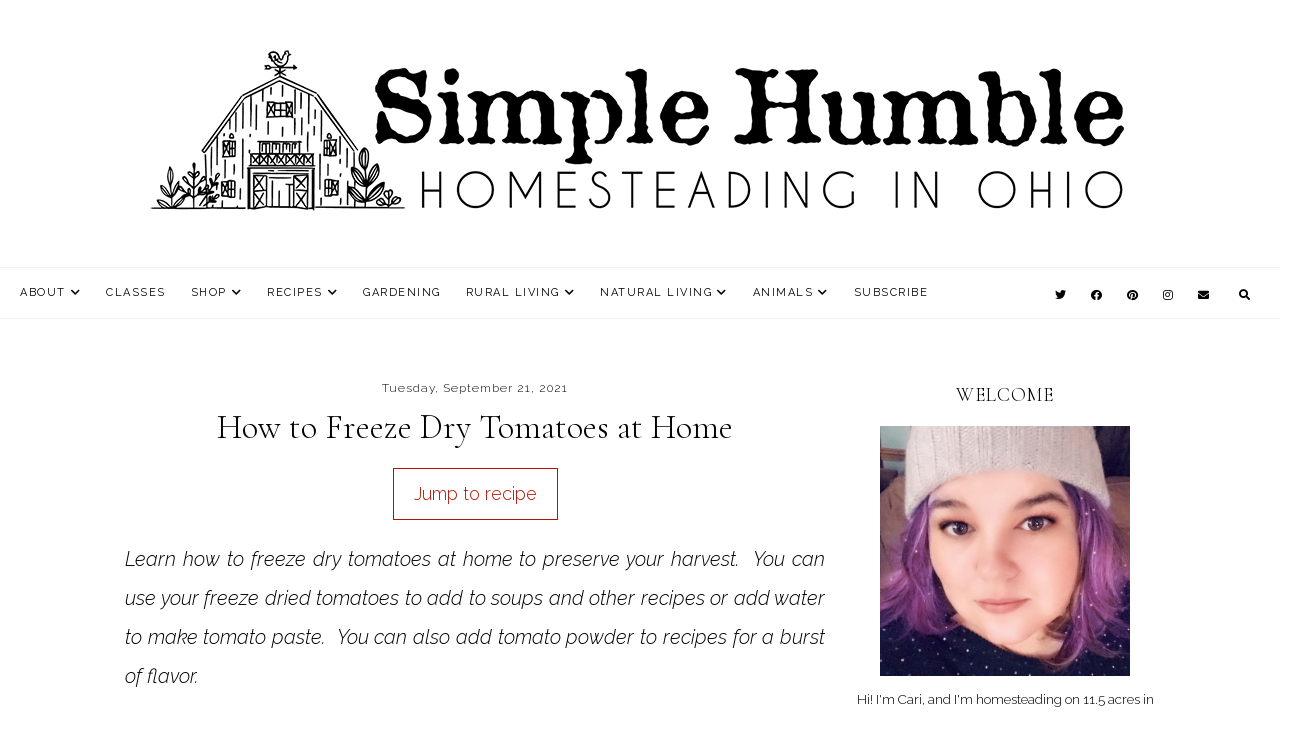

--- FILE ---
content_type: text/html; charset=UTF-8
request_url: https://www.homesteadinginohio.com/2021/09/how-to-freeze-dry-tomatoes-at-home.html
body_size: 36457
content:
<!DOCTYPE html>
<html class='v2' dir='ltr' xmlns='http://www.w3.org/1999/xhtml' xmlns:b='http://www.google.com/2005/gml/b' xmlns:data='http://www.google.com/2005/gml/data' xmlns:expr='http://www.google.com/2005/gml/expr'>
<head>
<link href='https://www.blogger.com/static/v1/widgets/4128112664-css_bundle_v2.css' rel='stylesheet' type='text/css'/>
<!-- Global site tag (gtag.js) - Google Analytics -->
<script async='async' src='https://www.googletagmanager.com/gtag/js?id=UA-187836431-1'></script>
<script>
  window.dataLayer = window.dataLayer || [];
  function gtag(){dataLayer.push(arguments);}
  gtag('js', new Date());

  gtag('config', 'UA-187836431-1');
</script>
<script async='async' data-cfasync='false' data-noptimize='1' src='//scripts.mediavine.com/tags/homesteading-in-ohio.js' type='text/javascript'></script>
<meta content='block-all-mixed-content' http-equiv='Content-Security-Policy'/>
<!-- BEGIN SHAREAHOLIC CODE -->
<link as='script' href='https://cdn.shareaholic.net/assets/pub/shareaholic.js' rel='preload'/>
<meta content='d62062fd2244b1304562cd83dd287175' name='shareaholic:site_id'/>
<script async='async' data-cfasync='false' src='https://cdn.shareaholic.net/assets/pub/shareaholic.js'></script>
<!-- END SHAREAHOLIC CODE -->
<link href='https://fonts.googleapis.com/css?family=Cormorant+Garamond:300,300i,700|Raleway:300,300i,400,700,700i' rel='stylesheet' type='text/css'/>
<script src='//platform.tumblr.com/v1/share.js'></script>
<script src='//ajax.googleapis.com/ajax/libs/jquery/2.2.0/jquery.min.js' type='text/javascript'></script>
<link crossorigin='anonymous' href='https://cdnjs.cloudflare.com/ajax/libs/font-awesome/5.14.0/css/all.min.css' integrity='sha512-1PKOgIY59xJ8Co8+NE6FZ+LOAZKjy+KY8iq0G4B3CyeY6wYHN3yt9PW0XpSriVlkMXe40PTKnXrLnZ9+fkDaog==' rel='stylesheet'/>
<meta content='IE=EmulateIE7' http-equiv='X-UA-Compatible'/>
<meta content='width=device-width,initial-scale=1.0' name='viewport'/>
<meta content='width=device-width,initial-scale=1.0,minimum-scale=1.0,maximum-scale=1.0' name='viewport'/>
<meta content='text/html; charset=UTF-8' http-equiv='Content-Type'/>
<meta content='blogger' name='generator'/>
<link href='https://www.homesteadinginohio.com/favicon.ico' rel='icon' type='image/x-icon'/>
<link href='https://www.homesteadinginohio.com/2021/09/how-to-freeze-dry-tomatoes-at-home.html' rel='canonical'/>
<link rel="alternate" type="application/atom+xml" title="Homesteading in Ohio - Atom" href="https://www.homesteadinginohio.com/feeds/posts/default" />
<link rel="alternate" type="application/rss+xml" title="Homesteading in Ohio - RSS" href="https://www.homesteadinginohio.com/feeds/posts/default?alt=rss" />
<link rel="service.post" type="application/atom+xml" title="Homesteading in Ohio - Atom" href="https://www.blogger.com/feeds/5150194974780296363/posts/default" />

<link rel="alternate" type="application/atom+xml" title="Homesteading in Ohio - Atom" href="https://www.homesteadinginohio.com/feeds/4472801750406812350/comments/default" />
<!--Can't find substitution for tag [blog.ieCssRetrofitLinks]-->
<link href='https://blogger.googleusercontent.com/img/b/R29vZ2xl/AVvXsEioVoIaTTxsJmALD17JJTh-rvuEA694eThBMGMTTAEVEpRTXvHINtL2TANwOtloZ9hRFC5eWiqpEKADgK08mfKM8V0srXT4zSDMMJAtGhsCh_UDgPB5x8yw7x4Edl_YYxCv_BkDCN8QvtV6/s16000/freezedriedtomatoes9.jpg' rel='image_src'/>
<meta content='How to make freeze dried tomatoes at home with Harvest Right freeze dryer.' name='description'/>
<meta content='https://www.homesteadinginohio.com/2021/09/how-to-freeze-dry-tomatoes-at-home.html' property='og:url'/>
<meta content='How to Freeze Dry Tomatoes at Home' property='og:title'/>
<meta content='How to make freeze dried tomatoes at home with Harvest Right freeze dryer.' property='og:description'/>
<meta content='https://blogger.googleusercontent.com/img/b/R29vZ2xl/AVvXsEioVoIaTTxsJmALD17JJTh-rvuEA694eThBMGMTTAEVEpRTXvHINtL2TANwOtloZ9hRFC5eWiqpEKADgK08mfKM8V0srXT4zSDMMJAtGhsCh_UDgPB5x8yw7x4Edl_YYxCv_BkDCN8QvtV6/w1200-h630-p-k-no-nu/freezedriedtomatoes9.jpg' property='og:image'/>
<title>How to Freeze Dry Tomatoes at Home - Homesteading in Ohio</title>
<title>How to Freeze Dry Tomatoes at Home | Homesteading in Ohio</title>
<style id='page-skin-1' type='text/css'><!--
/* == CONTACT DETAILS
DESIGNER :  Kate
SHOP :      www.etsy.com/shop/blogflairdesign
TEMPLATE :  Alina
VERSION :   1
== */
/* ==
VARIABLE DEFINITIONS
<Group description="Widths" selector="body">
<Variable name="main.width" description="Main Area Width" type="length" default="1030px" max="3000px" min="0"/>
<Variable name="sidebar.width" description="Sidebar Width" type="length" default="280px" max="800px" min="0"/>
<Variable name="footer.short.width" description="Footer Short Width" type="length" default="1030px" max="3000px" min="0"/>
</Group>
<Group description="Main Colors" selector="body">
<Variable name="body.background.color" description="Body Background Color" type="color" default="#ffffff"/>
<Variable name="body.text.color" description="Body Text Color" type="color" default="#000000"/>
<Variable name="body.link.color" description="Link Color" type="color" default="#E3C4D9"/>
<Variable name="body.link.color.hover" description="Link Color Hover" type="color" default="#000000"/>
<Variable name="backtotop.color" description="Back to Top Button Color" type="color" default="#000000"/>
<Variable name="backtotop.color.hover" description="Back to Top Button Color Hover" type="color" default="#000000"/>
</Group>
<Group description="Selection and Scrollbar" selector="body">
<Variable name="selection.color" description="Selection Color" type="color" default="#000000"/>
<Variable name="selection.background" description="Selection Background" type="color" default="#eeeeee"/>
<Variable name="scrollbar.background" description="Scrollbar Background" type="color" default="#f7f7f7"/>
<Variable name="scrollbar.thumb" description="Scrollbar Thumb" type="color" default="#eee"/>
</Group>
<Group description="Status Message" selector=".status-button">
<Variable name="status.button.color" description="Status Button/Message Color" type="color" default="#000000"/>
</Group>
<Group description="Header" selector=".header">
<Variable name="header.color" description="Header Color" type="color" default="#000000"/>
<Variable name="header.link.color" description="Header Link Color" type="color" default="#000000"/>
<Variable name="header.link.color.hover" description="Header Link Color Hover" type="color" default="#000000"/>
<Variable name="header.description.color" description="Header Description Color" type="color" default="#000000"/>
</Group>
<Group description="Menu" selector=".menu-outer">
<Variable name="menu.bg" description="Menu Background Color" type="color" default="#ffffff"/>
<Variable name="menu.border" description="Menu Border Color" type="color" default="#F5EEF0"/>
<Variable name="menu.link.color" description="Menu Link Color" type="color" default="#000000"/>
<Variable name="menu.link.color.hover" description="Menu Link Color Hover" type="color" default="#E3C4D9"/>
<Variable name="menu.icons.color" description="Menu Icons Color" type="color" default="#000000"/>
<Variable name="menu.icons.color.hover" description="Menu Icons Color Hover" type="color" default="#E3C4D9"/>
<Variable name="socials.mobile.bg" description="Mobile Social Icons Background Color" type="color" default="#F5EEF0"/>
<Variable name="socials.mobile.color" description="Mobile Social Icons Color" type="color" default="#000000"/>
</Group>
<Group description="Drop down" selector=".menu-outer">
<Variable name="drop.down.background" description="Drop-Down Background" type="color" default="#ffffff"/>
<Variable name="drop.down.tab.background" description="Drop-Down Tab Background" type="color" default="#ffffff"/>
<Variable name="drop.down.tab.background.hover" description="Drop-Down Tab Background Hover" type="color" default="#F5EEF0"/>
<Variable name="drop.down.color" description="Drop-Down Link Color" type="color" default="#000000"/>
<Variable name="drop.down.color.hover" description="Drop-Down Link Color on Hover" type="color" default="#000000"/>
</Group>
<Group description="Search Navigation" selector=".search-outer">
<Variable name="search.field.border" description="Search Field Border" type="color" default="#ffffff"/>
<Variable name="search.background" description="Search Background" type="color" default="#222222"/>
<Variable name="search.field.background" description="Search Field Background" type="color" default="transparent"/>
<Variable name="search.text.color" description="Search Text Color" type="color" default="#ffffff"/>
<Variable name="search.btn.color" description="Search Button Color" type="color" default="#ffffff"/>
<Variable name="search.icon.color" description="Search Icon Color" type="color" default="#000000"/>
<Variable name="search.close.color" description="Search Close Color" type="color" default="#ffffff"/>
</Group>
<Group description="Slider" selector=".slider-outer">
<Variable name="slider.title.color" description="Slider Title Color" type="color" default="#000000"/>
<Variable name="slider.date.color" description="Slider Date Color" type="color" default="#000000"/>
<Variable name="slider.details.bg" description="Slider Box Background Color" type="color" default="#F5EEF0"/>
<Variable name="slider.arrows.color" description="Slider Arrows Color" type="color" default="#000000"/>
<Variable name="slider.arrows.color.hover" description="Slider Arrows Color Hover" type="color" default="#000000"/>
</Group>
<Group description="About/Contact Tabs" selector=".tab-links">
<Variable name="tabs.border.color" description="Tab Border" type="color" default="#F5EEF0"/>
<Variable name="tabs.link.color" description="Tabs Link Color" type="color" default="#000000"/>
<Variable name="tabs.link.color.active" description="Tabs Link Color Active" type="color" default="#000000"/>
<Variable name="tabs.link.color.hover" description="Tabs Link Color Hover" type="color" default="#000000"/>
<Variable name="tabs.background.color" description="Tabs Background Color" type="color" default="#ffffff"/>
<Variable name="tabs.background.color.active" description="Active Tab Background Color" type="color" default="#F5EEF0"/>
<Variable name="tabs.background.color.hover" description="Tab Background Color Hover" type="color" default="#F5EEF0"/>
</Group>
<Group description="Contact Form (HOMEPAGE)" selector="#ContactForm1">
<Variable name="contact.heading.color" description="Contact Widget Heading Color" type="color" default="#000000"/>
<Variable name="contact.field.color" description="Contact Field Text Color" type="color" default="#000000"/>
<Variable name="contact.field.border" description="Contact Field Border" type="color" default="#F5EEF0"/>
<Variable name="contact.field.bg" description="Contact Field Background" type="color" default="#ffffff"/>
<Variable name="contact.btn.color" description="Contact Button Color" type="color" default="#000000"/>
<Variable name="contact.btn.color.hover" description="Contact Button Color Hover" type="color" default="#000000"/>
<Variable name="contact.btn.bg" description="Contact Button Background" type="color" default="#F5EEF0"/>
<Variable name="contact.btn.bg.hover" description="Contact Button Background Hover" type="color" default="#F5EEF0"/>
</Group>
<Group description="Profile Widget (Homepage)" selector="#Image112">
<Variable name="home.prof.heading.color" description="Homepage Profile Widget Heading Color" type="color" default="#000000"/>
<Variable name="home.prof.text.color" description="Homepage Profile Widget Text Color" type="color" default="#000000"/>
<Variable name="home.prof.btn.color" description="Homepage Profile Widget Button Color" type="color" default="#000000"/>
<Variable name="home.prof.btn.color.hover" description="Homepage Profile Widget Button Color Hover" type="color" default="#000000"/>
<Variable name="home.prof.btn.bg" description="Homepage Profile Widget Button Background" type="color" default="#F5EEF0"/>
<Variable name="home.prof.btn.bg.hover" description="Homepage Profile Widget Button Background Hover" type="color" default="#F5EEF0"/>
</Group>
<Group description="Subscribe widget (Homepage)" selector=".Subscribe-outer">
<Variable name="subscribe.bg" description="Subscribe Background" type="color" default="#F5EEF0"/>
<Variable name="subscribe.heading.color" description="Subscribe Heading Color" type="color" default="#000000"/>
<Variable name="subscribe.field.color" description="Subscribe Field Text Color" type="color" default="#000000"/>
<Variable name="subscribe.field.bg" description="Subscribe Field Background" type="color" default="#ffffff"/>
<Variable name="subscribe.button.color" description="Subscribe Button Color" type="color" default="#000000"/>
<Variable name="subscribe.button.color.hover" description="Subscribe Button Color Hover" type="color" default="#E3C4D9"/>
<Variable name="subscribe.button.bg" description="Subscribe Button Background" type="color" default="#ffffff"/>
<Variable name="subscribe.button.bg.hover" description="Subscribe Button Background Hover" type="color" default="#ffffff"/>
<Variable name="subscribe.field.border" description="Subscribe Field Border" type="color" default="transparent"/>
</Group>
<Group description="Posts Layout (Homepage)" selector=".home-post">
<Variable name="home.post.details.bg" description="Homepage Post Details Background Color" type="color" default="#F5EEF0"/>
<Variable name="home.post.title.link.color" description="Homepage Post Title Color" type="color" default="#000000"/>
<Variable name="home.post.title.link.color.hover" description="Homepage Post Title Color Hover" type="color" default="#000000"/>
<Variable name="home.post.date.color" description="Homepage Post Date Color" type="color" default="#000000"/>
<Variable name="home.btn.color" description="Homepage Read More Color" type="color" default="#000000"/>
<Variable name="home.btn.color.hover" description="Homepage Read More Color Hover" type="color" default="#E3C4D9"/>
<Variable name="home.btn.bg" description="Homepage Read More Background Color" type="color" default="#ffffff"/>
<Variable name="home.btn.bg.hover" description="Homepage Read More Background Color Hover" type="color" default="#ffffff"/>
</Group>
<Group description="Posts Layout (Index Pages)" selector=".index-post">
<Variable name="index.post.title.link.color" description="Index Post Title Color" type="color" default="#000000"/>
<Variable name="index.post.title.link.color.hover" description="Index Post Title Color Hover" type="color" default="#000000"/>
<Variable name="index.post.date.color" description="Index Post Date Color" type="color" default="#000000"/>
<Variable name="index.post.snippet.color" description="Index Post Snippet Color" type="color" default="#000000"/>
<Variable name="index.btn.color" description="Index Read More Color" type="color" default="#000000"/>
<Variable name="index.btn.color.hover" description="Index Read More Color Hover" type="color" default="#000000"/>
<Variable name="index.btn.bg" description="Index Read More Background Color" type="color" default="#F5EEF0"/>
<Variable name="index.btn.bg.hover" description="Index Read More Background Color Hover" type="color" default="#F5EEF0"/>
</Group>
<Group description="Posts Layout (Label Pages)" selector=".label-post">
<Variable name="label.post.details.bg" description="Post Details Background Color" type="color" default="#EEDDDC"/>
<Variable name="label.title.color" description="Post Title Color" type="color" default="#000000"/>
<Variable name="label.title.color.hover" description="Post Title Color on Hover" type="color" default="#000000"/>
</Group>
<Group description="Post header" selector=".post-header">
<Variable name="post.title.color" description="Post Title Link Color" type="color" default="#000000"/>
<Variable name="post.title.link.color" description="Post Title Color" type="color" default="#000000"/>
<Variable name="post.title.link.color.hover" description="Post Title Color Hover" type="color" default="#000000"/>
<Variable name="post.date.color" description="Post Date Color" type="color" default="#000000"/>
<Variable name="location.icon.color" description="Post Location Icon Color" type="color" default="#000000"/>
<Variable name="location.color" description="Post Location Link Color" type="color" default="#000000"/>
<Variable name="location.color.hover" description="Post Location Link Color Hover" type="color" default="#E3C4D9"/>
</Group>
<Group description="Post Body Links" selector=".post-body a">
<Variable name="post.link.color" description="Post Body Link Color" type="color" default="#000000"/>
<Variable name="post.link.hover.color" description="Post Body Link Color on Hover" type="color" default="#000000"/>
<Variable name="post.link.bg.color" description="Body Link Border/Background Color" type="color" default="#F5EEF0"/>
</Group>
<Group description="Blockquote" selector=".post-outer">
<Variable name="blockquote.text.color" description="Blockquote Text Color" type="color" default="#000000"/>
<Variable name="blockquote.quote.color" description="Blockquote Quote Color" type="color" default="#E3C4D9"/>
<Variable name="blockquote.bg" description="Blockquote Background Color" type="color" default="#F5EEF0"/>
</Group>
<Group description="Post Footer" selector=".post-footer">
<Variable name="post.footer.link.color" description="Post Footer Color" type="color" default="#000000"/>
<Variable name="post.footer.link.color.hover" description="Post Footer Link Color Hover" type="color" default="#E3C4D9"/>
<Variable name="post.footer.text.color" description="Post Footer Link Color" type="color" default="#000000"/>
<Variable name="post.footer.border.color" description="Post Footer Border Color" type="color" default="#F5EEF0"/>
</Group>
<Group description="Related Posts" selector="#related-posts">
<Variable name="related.posts.heading.color" description="Related Posts Heading Color" type="color" default="#000000"/>
<Variable name="related.posts.details.bg" description="Related Post Details Background Color" type="color" default="#F5EEF0"/>
<Variable name="related.posts.title.color" description="Related Post Title Color" type="color" default="#000000"/>
<Variable name="related.posts.title.color.hover" description="Related Post Title Color Hover" type="color" default="#000000"/>
</Group>
<Group description="Comments" selector="#comments">
<Variable name="comments.block.background" description="Comments Block Background Color" type="color" default="#ffffff"/>
<Variable name="comments.text.color" description="Comments Heading Color" type="color" default="#000000"/>
<Variable name="comments.links" description="Comments Link Color" type="color" default="#000000"/>
<Variable name="comments.links.hover" description="Comments Link Color Hover" type="color" default="#E3C4D9"/>
</Group>
<Group description="Sidebar/Sidebar widgets" selector=".sidebar-outer">
<Variable name="sidebar.title.color" description="Sidebar Titles Color" type="color" default="#000000"/>
<Variable name="popular.title.color" description="Popular Posts Title Color" type="color" default="#000000"/>
<Variable name="popular.title.color.hover" description="Popular Posts Title Color on Hover" type="color" default="#000000"/>
<Variable name="popular.title.bg" description="Popular Posts Title Background" type="color" default="#F5EEF0"/>
<Variable name="sidebar.icons.color" description="Sidebar Social Icons Color" type="color" default="#000000"/>
<Variable name="sidebar.icons.color.hover" description="Sidebar Social Icons Color Hover" type="color" default="#E3C4D9"/>
<Variable name="pinterest.icon.color" description="Pinterest Icon Color" type="color" default="#000000"/>
<Variable name="pinterest.background.color" description="Pinterest Background on Hover" type="color" default="#F5EEF0"/>
<Variable name="featured.title.color" description="Featured Post Title Color" type="color" default="#000000"/>
<Variable name="featured.title.color.hover" description="Featured Post Title Color on Hover" type="color" default="#000000"/>
<Variable name="featured.title.bg" description="Featured Post Title Background" type="color" default="#F5EEF0"/>
<Variable name="archive.color" description="Archive Link Color" type="color" default="#000000"/>
<Variable name="archive.color.hover" description="Archive Link Color Hover" type="color" default="#E3C4D9"/>
<Variable name="archive.arrow.color" description="Archive Arrow Color" type="color" default="#000000"/>
<Variable name="label.color" description="Label Link Color" type="color" default="#000000"/>
<Variable name="label.color.hover" description="Label Link Color Hover" type="color" default="#E3C4D9"/>
</Group>
<Group description="Sidebar Search Box" selector=".sidebar-outer">
<Variable name="sidebar.search.box.border" description="Sidebar Search Box Border Color" type="color" default="#F5EEF0"/>
<Variable name="sidebar.search.text.color" description="Sidebar Search Text Color" type="color" default="#000000"/>
<Variable name="sidebar.search.button.color" description="Sidebar Search Button Color" type="color" default="#000000"/>
<Variable name="sidebar.search.button.color.hover" description="Sidebar Search Button Color Hover" type="color" default="#000000"/>
<Variable name="sidebar.search.button.background" description="Sidebar Search Button Background" type="color" default="#F5EEF0"/>
<Variable name="sidebar.search.button.background.color.hover" description="Sidebar Search Button Background Hover" type="color" default="#F5EEF0"/>
</Group>
<Group description="Blog Pager" selector="#blog-pager">
<Variable name="blog.pager.link.color" description="Blog Pager Link Color" type="color" default="#000000"/>
<Variable name="blog.pager.link.color.hover" description="Blog Pager Link Color Hover" type="color" default="#E3C4D9"/>
</Group>
<Group description="Error Page" selector=".error-outer">
<Variable name="error.heading.color" description="Heading Color" type="color" default="#000000"/>
<Variable name="error.text.color" description="Text Color" type="color" default="#000000"/>
<Variable name="error.search.border" description="Search Border" type="color" default="#F5EEF0"/>
<Variable name="error.search.bg" description="Search Background" type="color" default="#F5EEF0"/>
<Variable name="error.search.text.color" description="Search Text Color" type="color" default="#000000"/>
<Variable name="error.search.btn.color" description="Search Button Color" type="color" default="#000000"/>
<Variable name="error.search.btn.color.hover" description="Search Button Color Hover" type="color" default="#000000"/>
<Variable name="error.home.btn.color" description="Home Button Color" type="color" default="#000000"/>
<Variable name="error.home.btn.color.hover" description="Home Button Color on Hover" type="color" default="#000000"/>
<Variable name="error.home.btn.bg" description="Home Button Background" type="color" default="#F5EEF0"/>
<Variable name="error.home.btn.bg.hover" description="Home Button Background on Hover" type="color" default="#F5EEF0"/>
</Group>
<Group description="3 Column Footer" selector=".fullfooter">
<Variable name="fullfooter.background.color" description="3 Column Footer Background Color" type="color" default="#ffffff"/>
<Variable name="fullfooter.title.color" description="3 Column Footer Titles Color" type="color" default="#000000"/>
</Group>
<Group description="Footer" selector=".fullwidthfooter">
<Variable name="footer.title.color" description="Footer Titles Color" type="color" default="#000000"/>
<Variable name="insta.title.link.color" description="Instagram Title Color" type="color" default="#000000"/>
<Variable name="insta.title.link.color.hover" description="Instagram Title Color Hover" type="color" default="#E3C4D9"/>
</Group>
== */
/* == RESETS == */
html, body, div, span, applet, object, iframe,h1, h2, h3, h4, h5, h6, p, blockquote, pre,a, abbr, acronym, address, big, cite, code,del, dfn, em, img, ins, kbd, q, s, samp,small, strike, strong, sub, sup, tt, var,b, u, i, center,dl, dt, dd, ol, ul, li,fieldset, form, label, legend,table, caption, tbody, tfoot, thead, tr, th, td,article, aside, canvas, details, embed, figure, figcaption, footer, header, hgroup,menu, nav, output, ruby, section,widget, summary,time, mark, audio, video, .widget, .section {
margin: 0;
padding: 0;
border: 0;
vertical-align: baseline;
}
table {
border-collapse: collapse;
border-spacing: 0;border-radius:0;
}
html{
-ms-text-size-adjust: 100%;
-webkit-text-size-adjust: 100%;
}
/* == WIDTHS == */
.blog-outer {
width: 100%;
}
.blog-inner {
width:1030px;
margin: 0 auto;
padding:0;
}
.content-area {
margin: 60px auto 0;
width: auto;
position:relative;
}
.main-outer {
width: calc(1030px - 300px - 30px);
float: left;
margin: 0;
padding: 0;
}
.sidebar-outer {
width:300px;
float: right;
margin: 0;
padding: 0;
}
.post-body a img,
.post-body img {
display: inline !important ;
float: none !important;
max-width: 100% !important;
height: auto;
}
iframe,
.YOUTUBE-iframe-video {
max-width: 100%;
}
.video-outer {
width: 100%;
max-width: 100%;
margin: 15px auto;
}
.video-inner {
position: relative;
padding-bottom: 56%;
padding-top: 0px;
height: 0;
background: #fff !important;
}
.video-inner iframe,
.video-inner object,
.video-inner embed {
position: absolute;
top: 0;
width: 100%;
height: 100%;
}
/* == BODY == */
body {
font-family: 'Raleway', sans-serif;
overflow-x: hidden;
font-size:18px;
font-weight:300;
color:#000000;
background:#ffffff;
max-width:100%;
width: 100%;
height: 100%;
margin: 0px;
padding: 0px;
}
body b,
body strong {
font-weight: bold;
line-height: 2;
text-decoration:none;
}
body i {
font-style: italic;
line-height: 2;
text-decoration:none;
}
.post-body {
font-size:110%;
width:100%;
line-height: 1.8;
position:relative;
text-align: justify;
}
.post-body ol {
list-style: decimal;
list-style-type: decimal;
padding: 0 0 0 2em;
}
h1,
h2,
h3,
h4{
font-weight:normal;
}
.post-body h2,
.post-body h3,
.post-body h4{
font-family:'Cormorant Garamond', serif;
text-transform:uppercase;
letter-spacing:0.5px;
margin-bottom:10px;
font-weight:bold;
}
.post-body a img,
.post-body img {
display: inline ;
float: none !important;
max-width: 100%;
height: auto;
}
blockquote{
text-align:center;
max-width:100%;
margin:15px auto ;
padding:13px 10px;
font-family:'Cormorant Garamond', serif;
background:#F5EEF0;
font-size:25px;
font-style:italic;
letter-spacing:0px;
line-height:1.4;
color:#000000;
font-weight:300;
}
blockquote:before{
content:'\f10d';
font-family: 'Font Awesome 5 Free';
font-weight:900;
margin-right:5px;
font-style:normal;
color:#E3C4D9;
}
.section{
margin:0;
}
.widget{
line-height:1.7;
}
a img {
display: block;
position: static !important;
}
.separator a {
margin-right:0!important;
margin-left:0!important;
max-width: 100%;
height: auto;
}
.separator a:hover {
background:none!important;
}
iframe,
.YOUTUBE-iframe-video {
max-width: 100%;
}
a:-webkit-any-link {
cursor:pointer;
}
button,
input,
textarea {
outline: 0;
-webkit-appearance: none;
-webkit-border-radius: 0;
}
::-webkit-scrollbar {
width: 10px;
}
a,
a:visited {
color: #B51200;
text-decoration: none;
}
a:hover {
color:#B51200;
text-decoration: none;
-webkit-transition: all 0.3s ease;
-moz-transition: all 0.3s ease;
-ms-transition: all 0.3s ease;
-o-transition: all 0.3s ease;
transition: all 0.3s ease;
}
::-moz-selection {
color: #000000;
background:#eeeeee;
}
::selection {
color: #000000;
background: #eeeeee;
}
::-webkit-scrollbar-track {
background: #f2f2f2;
}
::-webkit-scrollbar-thumb {
background: #a43232;
}
::-webkit-scrollbar-thumb:window-inactive {
background: #a43232;
}
.status-button {
font-size: 35px;
font-family:'Cormorant Garamond', serif;
text-transform:none;
letter-spacing:0px;
margin: 30px auto 40px;
position: relative;
text-align: center;
color:#000000;
clear:both;
}
/* == HEADER == */
.header{
padding:40px 0;
}
.header img {
max-width: 100%;
height: auto;
text-align:center;
margin: 0 auto;
width:auto;
}
.Header h1 {
font-family: 'Cormorant Garamond', serif;
text-align:center;
font-size: 45px;
letter-spacing: 1px;
color: #000000;
margin-bottom:-5px;
line-height:1.4;
text-transform:uppercase;
font-weight:300;
}
.Header h1 a,
.Header h1 a:visited{
color: #000000;
}
.Header h1 a:hover{
color: #000000;
}
.header .description{
font-size:10px;
font-weight:400;
letter-spacing:2px;
text-transform:uppercase;
color:#000000;
margin:10px 0 0;
text-align:center;
}
/* == MENU == */
.PageList LI A {
font-weight: 400!important;
}
.menu-outer {
max-width:100%;
font-family:inherit;
text-align: center;
margin: 0 auto;
position: initial;
width: 100%;
background:#ffffff;
border-top:1px solid #F5EEF0;
border-bottom:1px solid #F5EEF0;
}
.menu-outer .widget {
width: auto;
display: inline-block;
vertical-align:middle;
position:initial;
}
.menu-outer .menu{
display: -webkit-box;
display: -ms-flexbox;
display: flex;
-webkit-box-pack: justify;
-ms-flex-pack: justify;
justify-content: space-between;
align-items: center;
padding:0 20px;
}
.menu-outer li,
.menu-outer ul {
padding: 0;
list-style: none;
list-style-type: none;
}
.menu-outer li {
display: inline-block;
margin: 0 20px 0 0;
position:relative;
font-size: 11px;
font-weight: 400;
font-style:initial;
text-transform:uppercase;
letter-spacing: 1.5px;
line-height:50px;
}
.menu-outer li a{
color:#000000;
}
.menu-outer li a:hover{
color:#a43232;
}
.menu-outer .socialicons{
margin:0 0 0 5px;
}
.menu-outer .socialicons a{
display:inline-block;
margin:0 10px;
font-size:11px;
color:#000000;
}
.menu-outer .socialicons a:hover{
color:#a43232;
}
/* == MENU - RESPONSIVE == */
@media screen and (min-width: 1030px) {
.menuouter {
display: none;
}
.menu {
visibility: hidden;
}
.menu-outer.cloned .menu {
visibility: visible;
}
}
@media screen and (max-width: 1029px) {
.menu-outer.original {
visibility: visible !important;
}
.menu-outer.cloned {
display: none !important;
}
.menu-outer .menu{
display:none;
margin-top:25px;
}
.menuouter .mobile-menu-bar {
width: 30px;
height: 2px;
background: #000000;
margin: 5px auto 0;
display: block;
-webkit-transition: all 0.3s ease;
-moz-transition: all 0.3s ease;
-ms-transition: all 0.3s ease;
-o-transition: all 0.3s ease;
transition: all 0.3s ease;
}
.menuouter.open .mobile-menu-bar:last-child {
-webkit-transform: rotate(-45deg) translate(3px, -5px);
-ms-transform: rotate(-45deg) translate(3px, -5px);
transform: rotate(-45deg) translate(3px, -6px);
}
.menuouter.open .mobile-menu-bar:nth-of-type(2){
background:transparent;
}
.menuouter.open .mobile-menu-bar:first-child{
-webkit-transform: rotate(45deg) translate(2px, 4px);
-ms-transform: rotate(45deg) translate(2px, 4px);
transform: rotate(45deg) translate(4px, 7px);
}
#HTML101{
position:fixed;
bottom:0;
z-index:99;
width:100%;
text-align:center;
padding:10px 0;
background:#F5EEF0;
display:none;
}
.menu-outer .socialicons a,
.menu-outer .socialicons a:visited,
.menu-outer .socialicons a:hover{
color:#000000;
}
.blog-outer{
padding-bottom:50px;
}
.menuouter {
cursor: pointer;
font-style: normal;
text-align:left;
width:100%;
display:inline-block;
vertical-align:middle;
}
.menu-outer {
height: auto;
width: 100%;
max-width:100%;
position: relative;
border: 0;
text-align:left;
padding:0;
}
.menu-outer li,
.menu-outer .widget {
display: block;
height: auto;
line-height: 35px;
}
.menu-outer li{
margin: 0 0 0 0px;
}
.menu-outer .socialicons{
margin:0 0 0 0px;
}
}
/* == DROP DOWN == */
.menu-outer .level-two {
width: 200px;
position: absolute;
left: 50%;
margin: 0 0 0 -90px;
display: none;
text-align: center;
z-index: 99;
background:#ffffff;
border-top: 1px solid #F5EEF0;
}
.menu-outer .level-three {
width: 180px;
position: absolute;
left: 200px;
top:0;
display: none;
text-align: center;
z-index: 99;
background:#ffffff;
}
.menu-outer .level-two li,
.menu-outer .level-three li {
display: block;
margin: 0;
line-height: normal;
}
.menu-outer .level-two li span,
.menu-outer .level-three li span {
color: #000000;
background: #ffffff;
display: block;
padding:7px 10px;
}
.menu-outer .level-two li a,
.menu-outer .level-three li a {
display:block;
background:#ffffff;
padding:7px 10px;
line-height:25px;
color:#000000;
}
.menu-outer .level-two li a:hover,
.menu-outer .level-three li a:hover{
background:#bf6f6f;
color:#000000;
}
.menu-outer li.parent:hover .level-two,
.menu-outer .child-item.sharewidth:hover .level-three {
display: block;
}
.menu-outer .fas.fa-fw.fa-angle-down,
.menu-outer .fas.fa-fw.fa-angle-right,
.menu-outer .level-three a:after {
display: none;
}
.menu-outer li.child-item.sharewidth a:after {
content: "\f054";
font-family: "Font Awesome 5 Free";
font-weight:900;
margin: 0 0 0 5px;
font=size:10px;
}
.menu-outer li > a:after {
content: '\f078';
font-family: "Font Awesome 5 Free";
font-weight:900;
margin: 0 0 0 5px;
line-height: 0;
font-size:10px;
}
.menu-outer li > a:only-child:after {
content: '';
margin:0;
}
/* == DROP DOWN - RESPONSIVE == */
@media screen and (max-width: 1029px) {
.menu-outer li.parent:hover .level-two,
.menu-outer .child-item.sharewidth:hover .level-three {
display: none;
}
.menu-outer li > a:after{
float:right;
line-height:35px;
margin:0 0 0 0;
}
.menu-outer .fas.fa-fw.fa-angle-down,
.menu-outer .fas.fa-fw.fa-angle-right {
color: transparent !important;
position: absolute;
top: 0;
left: 70%;
width: 100%;
display: block;
height: 35px;
z-index: 5;
}
.menu-outer .level-two {
width: 100%;
left: 0;
position: relative;
margin: 0 auto;
text-align:left;
padding-left:15px;
padding-top:7px;
padding-bottom:7px;
border-top:none;
}
.menu-outer .level-three {
width: 100%;
left: 0;
position: relative;
margin: 0 auto;
text-align:left;
padding-left:15px;
padding-top:7px;
padding-bottom:7px;
}
.menu-outer .level-two li a,
.menu-outer .level-three li a{
line-height:35px;
}
.menu-outer .Label .level-two {
max-height: inherit;
overflow-y: visible;
}
.menu-outer .level-three a:after {
display: none;
}
.menu-outer li.child-item.sharewidth a:after {
content: "\f078";
}
.menu-outer .level-two li a,
.menu-outer .level-two li span{
padding:0 10px;
}
.menu-outer .level-three li a,
.menu-outer .level-three li span{
padding:0 10px 0 15px;
}
}
/* -- NAVIGATION SEARCH -- */
.menu-outer a.search-icon{
margin-left:15px;
color:#000000;
}
.menu-outer #search-outer {
height: 0px;
}
.menu-outer .search-inner {
margin: 0 auto;
position: relative;
opacity: 0;
visibility: hidden;
display:none;
}
.menu-outer .search-content {
text-align: center;
}
.menu-outer #search-outer.search-open .search-content{
display:table-cell;
vertical-align:middle;
width:100%;
height:100%;
}
.menu-outer #search-outer.search-open {
z-index: 99999;
position:fixed;
background:#222222;
opacity:0.9;
visibility:visible;
width:100%;
height:100%;
top:0;
left:0;
-webkit-animation: fadeIn 0.7s;
animation: fadeIn 0.7s;
}
@-webkit-keyframes fadeIn {
from { opacity: 0; }
to { opacity: 0.9; }
}
@keyframes fadeIn {
from { opacity: 0; }
to { opacity: 0.9; }
}
.menu-outer #search-outer.search-open .search-inner {
display:table;
width:90%;
height:100%;
margin:0 auto;
opacity: 1;
visibility: visible;
}
.menu-outer #search-outer .search-close{
font-size:18px;
color:#ffffff;
cursor:pointer;
position:absolute;
top:25px;
width:100%;
left:0;
right:0;
}
.menu-outer .search-content form{
border-bottom: 2px solid #ffffff;
padding:10px 0;
width:400px;
max-width:90%;
margin:0 auto;
height:30px;
}
.menu-outer .search-form-input {
border:0;
background: transparent;
color: #ffffff;
padding:0;
font-family: 'Cormorant Garamond', serif;
text-transform:none;
font-size:25px;
font-style:normal;
text-align:left;
margin:0 auto;
height:40px;
float:left;
display:inline-block;
text-indent:10px;
}
.menu-outer .search-content form button{
display:inline-block;
float:right;
border:none;
font-family: 'Cormorant Garamond', serif;
text-transform:lowercase;
background:transparent;
font-size:23px;
letter-spacing:0.5px;
color:#ffffff;
height:40px;
padding:0;
cursor:pointer;
}
@media screen and (max-width: 460px) {
.menu-outer .search-content form{
width:90%;
}
.menu-outer .search-content form button{
display:none!important;
}
.menu-outer .search-form-input{
text-align:center;
text-indent:0;
float:none;
}
}
/* == SLIDER == */
.Slider{
margin:30px auto 50px;
max-width:100%;
}
#HTML201{
visibility:hidden;
}
.slick-initialized {
visibility: visible;
}
.slider-outer{
padding:0;
margin:0;
position:relative;
}
.slider-outer .part1 {
top: 0;
left: 0;
width: 100%;
height: 100%;
display: block;
position: absolute;
text-align: center;
}
.slick-slide{
border-left:5px solid transparent;
border-right:5px solid transparent;
position:relative;
}
.slide-img {
width: 100%;
padding-bottom: 135%;
background-size: cover !important;
background-position: 50% 50% !important;
}
.slider-outer .part2 {
width: 90%;
height: 100%;
display: table;
margin:0 auto;
}
.slider-outer .part3 {
width: 100%;
height: 100%;
display: table-cell;
vertical-align: bottom;
}
.slide-summary,
.slide-more{
display:none;
}
.slider-item .slide-details{
position:relative;
display:inline-block;
padding:10px;
max-width:90%;
z-index:3;
bottom:20px;
}
.slider-outer .part4{
position:absolute;
top:0px;
right:0px;
width:100%;
height:100%;
display:inline-block;
-ms-filter: "progid:DXImageTransform.Microsoft.Alpha(Opacity=100)";
filter: alpha(opacity=100);
opacity: 1;
background:#F5EEF0;
}
.slide-title{
text-align:center;
font-family:'Cormorant Garamond',serif;
font-weight:300;
font-size:25px;
line-height:1.2;
color:#000000;
position:relative;
z-index:1;
}
.slide-date{
text-transform:lowercase;
font-size:12px;
font-weight:300;
font-style:normal;
margin-bottom:7px;
letter-spacing:1.5px;
color:#000000;
position:relative;
font-family:inherit;
}
.slick-prev,
.slick-next {
z-index: 499;
bottom:-40px!important;
height:inherit;
top:inherit;
width:inherit;
-webkit-transform: translate(0, 0);
-ms-transform: translate(0, 0);
transform: translate(0, 0);
opacity:1;
color:#000000;
}
.slick-prev{left:40%;}
.slick-next{right:40%;}
.slick-prev:before,
.slick-next:before {
font-size:30px;
opacity:1;
color:inherit;
}
.slick-prev:hover,
.slick-prev:focus,
.slick-next:hover,
.slick-next:focus {
color:#000000;
}
.slick-prev:before {
content: '\f30a' !important;
font-family: 'Font Awesome\ 5 Free';
font-weight: 900;
}
.slick-next:before {
content:'\f30b'!important;
font-family: 'Font Awesome\ 5 Free';
font-weight: 900;
}
/* == ABOUT/CONTACT TABS == */
.tabs .widget h2{
display:block;
}
.tabs{
float:left;
width:100%;
margin-top:50px;
}
.tabs .widget li{
float:none;
}
.tab,
.Attribution {
display: none;
}
.tab.active {
display: block;
}
ul.tab-links{
padding:0;
}
.tab-links{
font-size:0px;
margin-bottom:20px;
border:1px solid #ffffff;
}
.tab-links li{
list-style:none;
display:inline-block;
width:50%;
text-align:center;
}
.tab-links li a{
display:inline-block;
width:100%;
padding:15px 0;
text-transform:uppercase;
font-size:12px;
font-weight:400;
letter-spacing:2px;
color:#ffffff;
background:#a43232;
}
.tab-links li.active a{
background:#a43232;
color:#ffffff;
}
.tab-links li.active a:hover,
.tab-links li a:hover{
background:#f2f2f2;
color:#000000;
-webkit-transition: all 0.3s ease;
-moz-transition: all 0.3s ease;
-ms-transition: all 0.3s ease;
-o-transition: all 0.3s ease;
transition: all 0.3s ease;
}
/* == PROFILE WIDGET (HOMEPAGE) == */
#Image112{
font-size:0;
}
#Image112 .prof-img1{
padding-bottom:70%;
width:70%;
background-size:cover!important;
background-position:50%!important;
}
#Image112 .prof-img,
#Image112 .prof-details{
display:inline-block;
vertical-align:middle;
}
#Image112 .prof-img{
width:45%;
}
#Image112 .prof-details{
width:50%;
margin-left:5%;
text-align:left;
}
#Image112 h2{
font-size:30px;
font-family:'Cormorant Garamond', serif;
text-transform:uppercase;
letter-spacing:1px;
margin-bottom:15px;
color:#000000;
}
#Image112 .caption{
font-size:14px;
line-height:1.9;
font-weight:300;
color:#000000;
}
#Image112 .prof-more{
font-size:10px;
text-transform:uppercase;
letter-spacing:2px;
margin-top:20px;
font-weight:400;
}
#Image112 .prof-more a{
color:#ffffff;
background:#a43232;
padding:10px;
display:inline-block;
}
#Image112 .prof-more a:hover{
color:#000000;
background:#eedddc;
}
/* == PROFILE WIDGET (HOMEPAGE) - RESPONSIVE == */
@media screen and (max-width: 750px) {
#Image112 .prof-img,
#Image112 .prof-details{
display:block;
width:95%;
margin:0 auto;
text-align:center;
}
#Image112 .prof-img{
margin-bottom:20px;
}
#Image112 .prof-img1{
padding-bottom:80%;
}
}
/* == CONTACT FORM == */
#ContactForm1{
font-size:0;
}
#ContactForm1 h2{
font-family:'Cormorant Garamond', serif;
text-transform:uppercase;
font-size:30px;
letter-spacing:1px;
color:#000000;
text-align:center;
line-height:1.4;
}
#ContactForm1 h2,
#ContactForm1 .contact-form-widget{
display:inline-block;
width:47%;
vertical-align:middle;
}
.contact-form-widget{
max-width:100%;
text-align:center;
margin-left:6%;
}
.contact-form-name,
.contact-form-email,
.contact-form-email-message,
.contact-form-email:focus,
.contact-form-name:focus,
.contact-form-email-message:focus,
.contact-form-email:hover,
.contact-form-name:hover,
.contact-form-email-message:hover{
font-family: 'Raleway', sans-serif;
box-shadow:none;
max-width:100%;
background:#ffffff;
border:1px solid #F5EEF0;
color:#000000;
margin-top:10px;
text-align:center;
text-transform:none;
letter-spacing:0.5px;
font-size:13px;
font-weight:300;
}
.contact-form-name,
.contact-form-email{
height:35px;
}
.contact-form-email-message{
height:100px;
padding-top:7px;
}
.contact-form-button-submit,
.contact-form-button-submit:active,
.contact-form-button-submit:focus:active,
.contact-form-button-submit.focus:active{
font-family: 'Raleway', sans-serif;
color:#000000;
background:#a43232;
border:none;
box-shadow:none;
border-radius:0;
margin:10px auto 0;
width:100%;
min-width:100%;
max-width:100%;
cursor:pointer;
text-transform:uppercase;
letter-spacing:2px;
font-size:11px;
display:block;
height:35px;
font-weight:400;
padding:0;
}
.contact-form-button-submit:hover{
color:#000000;
background:#F5EEF0;
border:none;
box-shadow:none;
}
/* == CONTACT FORM - RESPONSIVE == */
@media screen and (max-width: 670px) {
#ContactForm1 h2,
#ContactForm1 .contact-form-widget{
display:block;
width:95%;
margin:0 auto;
}
#ContactForm1 h2{
text-align:center;
margin-bottom:20px;
}
}
/* SUBSCRIBE WIDGET (HOMEPAGE) */
.Subscribe-outer{
margin:50px auto;
}
.Subscribe-outer .subscribe1{
background:#F5EEF0;
width: 100vw;
left: calc(-50vw + 50%);
position:relative;
}
.mc_subscribe{
width:1030px;
margin:0 auto!important;
max-width:90%;
}
.mc_subscribe .mc_subscribe_inner{
padding:40px 0px;
margin:0 auto;
display:inline-block;
width:100%;
}
.mc_subscribe .mc_subscribe_inner h2{
font-family: 'Cormorant Garamond', serif;
font-size:30px;
font-weight:300;
text-transform:none;
letter-spacing:0px;
text-align:center;
color:#000000;
margin-bottom:20px;
}
.mc_subscribe .mc_subscribe_inner form input.email{
border:1px solid transparent;
background:#ffffff;
font-family: 'Raleway', sans-serif;
color:#000000;
width: 70%;
float: left;
height: 45px;
font-weight: 300;
font-size: 14px;
letter-spacing: 0px;
text-transform: none;
text-align: center;
padding: 0;
-webkit-box-sizing: border-box;
-moz-box-sizing: border-box;
box-sizing: border-box;
}
.mc_subscribe .mc_subscribe_inner form input.button{
color:#000000;
background:#ffffff;
font-family: 'Raleway', sans-serif;
width: 29%;
float: right;
margin: 0;
border-radius: 0;
padding: 0;
height: 45px;
font-weight: 400;
font-size: 10px;
text-transform: uppercase;
letter-spacing: 2px;
-webkit-font-smoothing: subpixel-antialiased;
-webkit-transition: all 0.5s ease;
-moz-transition: all 0.5s ease;
-ms-transition: all 0.5s ease;
-o-transition: all 0.5s ease;
transition: all 0.5s ease;
-webkit-box-sizing: border-box;
-moz-box-sizing: border-box;
box-sizing: border-box;
bordeR:none;
cursor:pointer;
}
.mc_subscribe .mc_subscribe_inner form input.button:hover{
color:#E3C4D9;
background:#ffffff;
-webkit-transition: all 0.25s ease;
-moz-transition: all 0.25s ease;
-ms-transition: all 0.25s ease;
-o-transition: all 0.25s ease;
transition: all 0.25s ease;
}
/* SUBSCRIBE WIDGET (FOOTER) - RESPONSIVE */
@media screen and (max-width: 700px) {
.mc_subscribe .mc_subscribe_inner{
padding:35px 0;
}
}
@media screen and (max-width: 500px) {
.mc_subscribe .mc_subscribe_inner form input.email,
.mc_subscribe .mc_subscribe_inner form input.button{
float:none;
width:90%;
margin:0 auto 10px;
display:block;
}
}
/* == POSTS LAYOUT (HOMEPAGE) == */
.home-post .date-header{
color:#000000;
}
.home-post .post-title{
font-size:27px;
}
.home-post .post-title a,
.home-post .post-title a:visited{
color:#000000;
}
.home-post .post-title a:hover{
color:#000000;
}
.home-post .post-details{
background:#f2f2f2;
margin-top:0;
padding:20px 10px;
text-align:center;
}
.home-post .jump-link a,
.home-post .jump-link a:visited{
color:#000000;
background:#ffffff;
display:inline-block;
}
.home-post .jump-link a:hover{
color:#E3C4D9;
background:#ffffff;
}
.home-post .newphoto{
padding-bottom:130%;
}
/* == POSTS LAYOUT (INDEX PAGE) == */
.index-post .date-header{
color:#000000;
}
.index-post .post-title{
font-size:32px;
}
.index-post .post-title a,
.index-post .post-title a:visited{
color:#000000;
}
.index-post .post-title a:hover{
color:#000000;
}
.index-post .jump-link a,
.index-post .jump-link a:visited{
color:#000000;
background:#F5EEF0;
}
.index-post .jump-link a:hover{
color:#000000;
background:#F5EEF0;
}
.index-post .post-snippet{
color:#000000;
margin-top:10px;
padding:0px;
}
.index-post .post-labels,
.index-post .post-comment-link{
display:inline-block;
font-size:10px;
text-align:center;
padding:7px 0.5%;
width:48.5%;
font-family:inherit;
letter-spacing:2px;
vertical-align:middle;
text-transform:uppercase;
font-weight:400;
}
.index-post .post-footer{
padding:0;
border-bottom:1px solid #F5EEF0;
}
/* -- POSTS LAYOUT (LABEL PAGES) -- */
.status-button span{
font-weight:700;
color:#000000;
}
.label-post .post-title{
font-family: 'Cormorant Garamond', serif;
text-transform:none;
letter-spacing:0px;
font-size:25px;
margin-bottom:0;
line-height:1.3;
text-align:center;
position:relative;
z-index:1;
}
.label-post .post-title a,
.label-post .post-title a:visited{
color:#000000;
position:relative;
z-index:1;
}
.label-post .post-title a:hover{
color:#000000;
}
.label-post .post-details{
display:inline-block;
padding:0;
width: 80%;
top: 50%;
left: 10%;
position: absolute;
-webkit-transform: translate(0, -50%);
-ms-transform: translate(0, -50%);
transform: translate(0, -50%);
margin-bottom: 0;
text-align: center;
}
.label-post .post-details-inner{
display:inline-block;
padding:10px;
position:relative;
}
.label-post .post-details:after{
content: '';
position: absolute;
top: 0;
left: 0;
width: 100%;
height: 100%;
-ms-filter: "progid:DXImageTransform.Microsoft.Alpha(Opacity=80)";
filter: alpha(opacity=80);
opacity: 0.8;
background:#EEDDDC;
}
/* == POST HEADER == */
.post-header{
margin-bottom:20px;
}
.post-title{
text-align:center;
font-family:'Cormorant Garamond',serif;
font-size:34px;
font-weight:300;
line-height:1.2;
color:#000000;
}
.post-title a,
.post-title a:visited{
margin:0;
color:#000000;
}
.post-title a:hover{
color:#000000;
}
.date-header,
.post-location{
margin-bottom: 10px;
font-family:inherit;
text-transform: none;
font-size: 12px;
letter-spacing: 1px;
font-weight:300;
text-align:center;
}
.date-header{
color:#000000;
}
.post-location i{
color:color:#000000;
margin-right:3px;
}
.post-location a,
.post-location a:visited{
color:#000000;
}
.post-location a:hover{
color:#E3C4D9;
}
/* == POST AREA == */
.post-outer{
margin-bottom:50px;
}
.post-body a,
.post-body a:visited{
text-decoration:none;
padding:1px 2px;
color:#000000;
background-image: linear-gradient(to bottom, transparent 0, #f5f2f3 0) !important;
background-position: 0 .85em !important;
background-repeat: no-repeat;
-webkit-transition: all 0.5s ease;
-moz-transition: all 0.5s ease;
-ms-transition: all 0.5s ease;
-o-transition: all 0.5s ease;
transition: all 0.5s ease;
}
.post-body a:hover{
color:#000000;
background-image: linear-gradient(to bottom, transparent 0, #f5f2f3 0) !important;
background-position: 0px !important;
}
.post-body a.img,
.post-body a.img:visited,
.post-body a.img:hover,
.separator a,
.separator a:visited,
.separator a:hover {
background: transparent !important;
background-position: 0 !important;
}
.newphoto{
padding-bottom:100%;
max-width:100%;
width:100%;
background-size:cover!important;
background-position:50% 50%!important;
}
.post-snippet{
font-size:13.5px;
margin-bottom:20px;
padding:0 10px;
line-height:1.8;
text-align:center;
}
.jump-link{
text-align:center;
}
.jump-link a,
.jump-link a:visited{
text-transform:uppercase;
font-weight:400;
letter-spacing:2px;
font-size:10px;
position:relative;
padding:7px 10px;
display:block;
}
/* == POST FOOTER == */
.post-footer{
font-size:0px;
margin-top:25px;
border:1px solid #F5EEF0;
border-left:none;
border-right:none;
border-bottom:none;
color:#000000;
padding:25px 0 0;
}
.post-footer a,
.post-footer a:visited{
color:#000000;
}
.post-footer a:hover{
color:#E3C4D9;
}
.post-comment-link span{
border-left:1px solid #F5EEF0;
}
.post-comment-link span p{
display:inline-block;
font-size:130%;
}
.post-footer-line>*{
margin-right:0px;
}
.post-footer-line-1{
margin-bottom:40px;
}
.post-labels ,
.post-share{
display:block;
font-size:10px;
text-align:center;
font-family:inherit;
letter-spacing:2px;
vertical-align:middle;
text-transform:uppercase;
font-weight:400;
}
.post-share{
margin-bottom:20px;
}
.post-labels span,
.post-comment-link span{
display:inline-block;
width:100%;
}
.post-share h4{
display:inline-block;
margin-right:3px;
vertical-align:bottom;
}
.post-share-icons{
display:inline-block;
}
.post-share a{
font-size:11px;
margin:0 7px;
display:inline-block;
vertical-align:middle;
}
/* == SIDEBAR AREA == */
.sidebar-outer img {
max-width: 100%;
height: auto;
margin:0 auto;
}
.sidebar-outer .widget {
margin:0 0 35px;
}
.sidebar-outer {
margin:0 0 20px;
}
.sidebar-outer .widget-content{
text-align:center;
max-width:100%;
margin:0 auto;
}
.sidebar-outer h2 {
font-family:'Cormorant Garamond', serif;;
font-size:19px;
text-align: center;
text-transform: uppercase;
letter-spacing: 1px;
margin-bottom: 15px;
color:#000000;
}
.sidebar-outer .socialicons a,
.sidebar-outer .socialicons a:visited{
display: inline-block;
margin: 0 10px;
font-size: 13px;
vertical-align: middle;
border-radius: 100%;
color: #000000;
}
.sidebar-outer .socialicons{
font-size:0px;
}
.sidebar-outer .socialicons a:hover{
color:#E3C4D9;
}
#Image111 img{
display:block;
margin:0 auto 7px;
}
#Image111 .caption{
line-height:1.8;
text-align:justify;
font-size:13.5px;
}
.sidebar-outer #searchbox{
font-size:0px;
bordeR:1px solid #F5EEF0;
overflow:hidden;
}
.sidebar-outer #searchbox input[type="text"]{
font-family: inherit;
text-align: left;
border: none;
border-radius: 0px;
vertical-align: middle;
font-weight:300;
font-size: 13px;
letter-spacing: 0px;
height: 30px;
text-indent: 7px;
width: 75%;
color:#000000;
display:inline-block;
float:left;
padding:0;
}
.sidebar-outer #searchbox .button-submit {
margin: 0 auto;
border: none;
font-weight: 400;
cursor: pointer;
font-size: 13px;
text-align: center;
vertical-align: bottom;
color: #000000;
background:#F5EEF0;
height: 32px;
padding: 0 10px;
width: 25%;
display:inline-block;
float:right;
}
.sidebar-outer #searchbox .button-submit:hover{
color:#000000;
background:#F5EEF0;
-webkit-transition: all 0.3s ease;
-moz-transition: all 0.3s ease;
-ms-transition: all 0.3s ease;
-o-transition: all 0.3s ease;
transition: all 0.3s ease;
}
#Label1 li,
#Label1 ul{
list-style:none;
padding:0;
}
#Label1 li{
display:inline-block;
width:auto;
margin:0 10px 10px;
text-align:center;
font-size: 10px;
font-family:inherit;
font-weight: 400;
letter-spacing:2px;
text-transform:uppercase;
}
#Label1 ul{
font-size:0px;
}
#Label1 li a,
#Label1 li a:visited{
color:#000000;
}
#Label1 li a:hover{
color:#E3C4D9;
}
#ArchiveList{
text-align:center;
font-family:inherit;
font-size:13px;
font-weight:400;
text-transform:uppercase;
letter-spacing:1.5px;
padding-left:15px;
}
#ArchiveList .archivedate.expanded a.post-count-link{
font-size:11px;
}
.BlogArchive #ArchiveList ul.posts li{
font-family:'Cormorant Garamond', serif;
font-size:18px;
text-transform:none;
letter-spacing:0px;
}
.BlogArchive #ArchiveList ul.posts li a{
padding-left:0px;
}
#ArchiveList a,
#ArchiveList a:visited{
color:#000000;
}
#ArchiveList a:hover{
color:#E3C4D9;
}
#ArchiveList a.toggle, #ArchiveList a.toggle:link, #ArchiveList a.toggle:visited, #ArchiveList a.toggle:hover{
color:transparent;
position:absolute;
}
#ArchiveList ul li.archivedate.collapsed:before {
content: '\f107';
font-family: "Font Awesome 5 Free";
margin: 0;
color:#000000;
vertical-align:middle;
font-weight:700;
}
#ArchiveList ul li.archivedate.expanded:before {
content: '\f105';
font-family: "Font Awesome 5 Free";
margin: 0;
color:#000000;
vertical-align:middle;
font-weight:700;
}
.BlogArchive #ArchiveList ul li{
padding:0px!important;
margin:10px 0;
}
#ArchiveList ul li .post-count {
display: none;
}
/* == PINTEREST == */
.pinterest{
font-size:0px;
}
.pin-outer {
width:50%;
display:inline-block;
margin:0;
position: relative;
}
.pin-img {
width: 100%;
padding-bottom: 100%;
background-size: cover !important;
background-position: 50% 50% !important;
}
.pin-inner {
top: 0;
width: 100%;
height: 100%;
display: block;
position: absolute;
font-family: FontAwesome;
font-size: 21px;
text-align: center;
color:transparent;
}
.pin-inner:hover{
color:#000000;
-webkit-transition: all 0.3s ease;
-moz-transition: all 0.3s ease;
-ms-transition: all 0.3s ease;
-o-transition: all 0.3s ease;
transition: all 0.3s ease;
}
.pin-outer .part4{
position:absolute;
top:0px;
left:0px;
width:100%;
height:100%;
display:inline-block;
opacity:0;
}
.pin-outer a:hover > .part4{
-ms-filter: "progid:DXImageTransform.Microsoft.Alpha(Opacity=50)";
filter: alpha(opacity=50);
opacity: 0.5;
background:#F5EEF0;
-webkit-transition: all 0.3s ease;
-moz-transition: all 0.3s ease;
-ms-transition: all 0.3s ease;
-o-transition: all 0.3s ease;
transition: all 0.3s ease;
}
.pin-inner span {
width: 100%;
height: 100%;
display: table;
}
.pin-inner span p {
width: 100%;
height: 100%;
display: table-cell;
vertical-align: middle;
}
/* == POPULAR POSTS == */
.sidebar-outer .PopularPosts ul{
padding:0;
}
.PopularPosts .item-thumbnail {
float:none;
margin:0;
}
.PopularPosts .widget-content ul li{
padding:0;
list-style:none;
}
.PopularPosts .item-title{
padding-bottom:0px;
}
#PopularPosts1 .popular-img{
padding-bottom:80%;
width:100%;
max-width:100%;
background-size:cover!important;
background-position:50% 50%!important;
-webkit-transition: all 0.3s ease;
-moz-transition: all 0.3s ease;
-ms-transition: all 0.3s ease;
-o-transition: all 0.3s ease;
transition: all 0.3s ease;
}
#PopularPosts1 .popular-img:hover{
opacity:0.6;
}
#PopularPosts1 li{
width:100%;
margin:0 0 25px;
position:relative;
}
#PopularPosts1 .item-title{
text-align:center;
color:transparent;
line-height:1.3;
font-family:inherit;
display:block;
position:relative;
font-size:20px;
font-family: 'Cormorant Garamond', serif;
padding:15px 10px;
z-index:1;
}
#PopularPosts1 .item-title a,
#PopularPosts1 .item-title a:visited{
color:#000000;
z-index:1;
position:relative;
}
#PopularPosts1 .item-title a:hover{
color:#000000;
}
#PopularPosts1 .item-title:after{
background: #F5EEF0;
content: '';
position: absolute;
top: 0;
left: 0;
width: 100%;
height: 100%;
}
/* == FEATURED POSTS == */
#FeaturedPost1 .post-summary{
padding-top:0;
}
#FeaturedPost1 img{
display:block;
-webkit-transition: all 0.3s ease;
-moz-transition: all 0.3s ease;
-ms-transition: all 0.3s ease;
-o-transition: all 0.3s ease;
transition: all 0.3s ease;
}
#FeaturedPost1 img:hover{
opacity:0.6;
}
#FeaturedPost1 h3{
text-align:center;
color:transparent;
line-height:1.3;
font-family:inherit;
display:block;
position:relative;
font-size:20px;
font-family: 'Cormorant Garamond', serif;
padding:15px 10px;
z-index:1;
}
#FeaturedPost1 h3 a,
#FeaturedPost1 h3 a:visited{
color:#000000;
z-index:1;
position:relative;
}
#FeaturedPost1 h3 a:hover{
color:#000000;
}
#FeaturedPost1 h3:after{
background: #F5EEF0;
content: '';
position: absolute;
top: 0;
left: 0;
width: 100%;
height: 100%;
}
/* == RELATED POSTS == */
#related-posts{
width:101%;
font-size:0px;
margin-left:-0.5%;
}
#related-posts li{
display:inline-block;
position:relative;
list-style:none;
width:24%;
padding:0;
margin:0 0.5% ;
vertical-align:top;
}
#related-posts .related11{
margin-bottom:15px;
text-align:center;
}
#related-posts .related11 b{
background:none;
font-family:'Cormorant Garamond', serif;
color:#000000;
letter-spacing:1px;
font-size:20px;
text-transform:uppercase;
font-weight:normal;
}
#related-posts .related_img {
padding-bottom:120%;
background-position:50% 50% !important;
background-size: cover!important;
width:100%;
height:auto;
-webkit-transition: all 0.3s ease;
-moz-transition: all 0.3s ease;
-ms-transition: all 0.3s ease;
-o-transition: all 0.3s ease;
transition: all 0.3s ease;
}
#related-posts .related_img:hover{
opacity:0.6;
}
#related-posts .related-title{
color:#000000;
text-align:center;
font-family:'Cormorant Garamond',serif;
font-size:20px;
font-weight:300;
padding:10px;
background:#F5EEF0;
line-height:1.3;
}
#related-posts .related-title:hover{
color:#000000;
-webkit-transition: all 0.3s ease;
-moz-transition: all 0.3s ease;
-ms-transition: all 0.3s ease;
-o-transition: all 0.3s ease;
transition: all 0.3s ease;
}
/* == RELATED POSTS - RESPONSIVE  == */
@media screen and (min-width: 901px) and (max-width: 1070px) {
#related-posts li{
width:32.33%;
margin:0 0.5%;
}
#related-posts li:last-child{
display:none;
}
}
@media screen and (max-width: 900px) {
#related-posts li{
width:24%;
margin:0 0.5%;
}
#related-posts li:last-child{
display:inline-block;
}
}
@media screen and (max-width: 800px) {
#related-posts li{
width:32.33%;
margin:0 0.5%;
}
#related-posts li:last-child{
display:none;
}
}
@media screen and (max-width: 650px) {
#related-posts li{
width:49%;
margin:0 0.5% 30px;
}
#related-posts li:last-child{
display:inline-block;
}
#related-posts .related_img{
padding-bottom:100%;
}
}
@media screen and (max-width: 500px) {
#related-posts{
width:100%;
margin-lefT:0;
}
#related-posts li{
width:99%;
margin:0 auto 30px;
}
#related-posts .related_img{
padding-bottom:80%;
}
}
/* == COMMENTS == */
.comments .comments-content .loadmore{
margin-top:0;
}
.comments{
margin-top:40px;
color:#000000;
}
.comments a,
.comments a:visited{
color:#000000;
}
.comments a:hover{
color:#E3C4D9;
}
.comments .comment-block{
background:#ffffff;
padding:15px;
}
.comments h4{
text-align:center;
padding:10px 0;
font-family:'Cormorant Garamond', serif;
text-transform:uppercase;
font-size:21px;
letter-spacing:1px;
}
.comment-footer{
margin:0px!important;
}
.comments .comments-content .user a,
.comments .comments-content .user{
font-family:'Cormorant Garamond',serif;
font-size:20px;
text-transform:none;
margin-bottom:0px;
}
.datetime.secondary-text a{
font-family:inherit;
font-weight:300;
letter-spacing:0.5px;
font-size:13px;
text-transform:none;
}
.datetime.secondary-text{
margin-left:10px!important;
}
.comments .comments-content .comment-header{
display: inline-block;
height: 36px;
line-height: 36px;
padding-bottom:0px;
}
.comments .comment-block{
margin:0;
}
.comments .comments-content .comment-replies{
margin-left:10px;
}
.comments .comments-content .comment-content{
margin:20px 0;
font-size:13.5px;
}
.comments .comment .comment-actions{
display:inline-block;
}
.comments .comment .comment-actions a{
font-family:inherit;
font-weight:400;
font-size:10px;
letter-spacing:2px;
padding-top:0;
text-transform:uppercase;
display:block;
margin:10px 0;
padding-right:0;
}
.comments .comment .comment-actions a:hover{
text-decoration:none;
}
.comments .comments-content .comment-thread{
padding:0px!important;
}
.comments .comments-content .inline-thread{
margin:0px!important;
}
.comments .thread-collapsed .thread-arrow,
.comments .thread-expanded .thread-arrow{
background:none!important;
}
.comments .thread-expanded .thread-arrow:before{
content:'\f107';
font-family: "Font Awesome 5 Free";
font-weight:900;
margin-right:3px;
font-size:15px;
}
.comments .thread-collapsed .thread-arrow:before{
content:'\f105';
font-family: "Font Awesome 5 Free";
font-weight:900;
margin-right:3px;
font-size:15px;
}
.comments .avatar-image-container {
display: inherit!important;
padding: 15px 10px 5px 15px;
max-width: 37px;
position:relative;
z-index:9;
width:37px;
}
.comments .thread-toggle{
padding:10px 20px;
font-family:inherit;
font-weight:400;
font-size:10px;
text-transform:uppercase;
letter-spacing:2px;
}
.comments .continue a{
font-family:inherit;
font-weight:400;
font-size:10px;
letter-spacing:2px;
padding:0;
text-transform:uppercase;
}
/* == FOOTER AREA == */
.fullwidthfooter {
width: 100%;
margin:25px auto;
}
.fullwidthfooter img,
.fullfooter img {
max-width: 100%;
height: auto;
margin:0 auto;
}
.fullwidthfooter h2{
font-family:'Cormorant Garamond', serif;
margin-bottom:15px;
text-align:center;
letter-spacing:1px;
font-size:18px;
line-height:1.4;
text-transform:uppercase;
color:#000000;
}
.fullfooter h2{
font-family:'Cormorant Garamond', serif;
margin-bottom:15px;
text-align:center;
letter-spacing:1px;
font-size:18px;
line-height:1.4;
text-transform:uppercase;
color:#000000;
}
.fullwidthfooter .widget,
.fullfooter .widget {
margin-bottom:35px!important;
text-align:center;
}
.fullwidthfooter .widget:last-child{
margin-bottom:0px!important;
}
.fullfooter .widget-content{
text-align:center;
}
table.footer-columns td.fullfooter .widget{
padding:10px;
text-align:center;
background:#ffffff;
}
table.footer-columns td.fullfooter{
width:33.33%;
vertical-align:top;
}
table,
td,
tr,
th {
border-spacing: 0;
margin: 0 auto;
padding: 0;
}
table {
border-collapse: separate;
border-spacing: 2px;
}
table.footer-columns{
width:101.75%;
margin-left:-0.75%;
border-spacing:15px;
margin-bottom:20px;
}
/* == INSTAGRAM == */
.fullwidthfooter h2 a,
.fullwidthfooter h2 a:visited{
color:#000000;
}
.fullwidthfooter h2 a:hover{
color:#E3C4D9;
}
/* == BACK TO TOP , COPYRIGHT , BLOG PAGER == */
#backtotop{
font-size: 11px;
text-align: center;
padding: 0;
position: fixed;
bottom: 25px;
right: 15px;
cursor: pointer;
z-index:9998;
color:#000000;
text-transform:uppercase;
letter-spacing:3px;
font-weight:400;
}
a#backtotop:visited{
color:#000000;
}
#backtotop h{
display:block;
}
#backtotop i{
font-size:14px;
margin-left:4px;
}
#backtotop:hover {
color: #000000;
}
.copyright {
font-family:'Cormorant Garamond', serif;
font-size: 18px;
color: #000;
text-transform: none;
text-align: center;
letter-spacing: 0;
padding: 20px 10px;
margin-bottom: -1px;
display:block;
background:transparent;
}
.copyright a,
.copyright a:visited{
color:#000;
}
#blog-pager {
margin:30px 0!important;
margin-left:0!important;
width:100%!important;
}
#blog-pager a,
#blog-pager a:visited{
font-family:'Cormorant Garamond',serif;
font-size:15px;
letter-spacing:1px;
text-transform:uppercase;
color:#000000;
}
#blog-pager a:hover{
color:#E3C4D9;
}
#blog-pager-newer-link i{
margin-right:3px;
}
#blog-pager-older-link i{
margin-left:3px;
}
#blog-pager-newer-link {
float: left;
}
#blog-pager-older-link {
float: right;
}
/* == ERROR PAGE == */
.error-outer{
text-align:center;
margin:50px 0;
}
.error-heading{
margin-bottom:25px;
}
.error-heading span{
font-family:'Cormorant Garamond',serif;
font-size:50px;
margin-bottom:15px;
display:block;
color:#000000;
}
.error-heading p{
font-family:inherit;
font-size:14px;
display:block;
color:#000000;
}
.error-outer #search-outer{
width:450px;
margin:0 auto;
max-width:95%;
color:#000000;
}
.error-outer .search-form1{
font-size:0;
background:#F5EEF0;
}
.error-outer .search-form-input,
.error-outer .button-submit{
display:inline-block;
vertical-align:middle;
height:45px;
border:none;
background:transparent;
box-shadow:none;
background-image:none!important;
padding:0;
}
.error-outer .search-form-input{
width:80%;
font-size:13.5px;
text-transform:none;
font-family:'Raleway', sans-serif;
letter-spacing:0px;
font-weight:300;
text-indent:10px;
color:#000000;
}
.error-outer .button-submit{
width:20%;
cursor:pointer;
font-size:13px;
color:#000000;
-webkit-transition: all 0.3s ease;
-moz-transition: all 0.3s ease;
-ms-transition: all 0.3s ease;
-o-transition: all 0.3s ease;
transition: all 0.3s ease;
}
.error-outer .button-submit:hover{
color:#000000;
}
.error-outer .error-btn{
text-align:center;
margin-top:30px;
}
.error-outer .error-btn a,
.error-outer .error-btn a:visited{
color:#000000;
background:#F5EEF0;
padding:15px;
text-transform:uppercase;
letter-spacing:2px;
font-family:'Raleway',sans-serif;
display:inline-block;
font-weight:400;
font-size:10px;
}
.error-outer .error-btn a:hover{
color:#000000;
background:#F5EEF0;
}
/* == REMOVED == */
#Navbar1,
#Attribution1,
#Profile1,
.quickedit,
.feed-links,
.comments .comments-content .icon.blog-author,
.widget-item-control,
.status-msg-wrap {
display: none !important;
}
/* == RESPONSIVE == */
@media screen and (min-width: 901px) and (max-width: 1050px) {
.blog-inner,
table.footer-columns{
max-width:95%;
margin:0 auto!important;
}
.Slider{
max-width:95%;
margin:30px auto;
}
.main-outer {
width: 67%;
}
.sidebar-outer {
width: 30%;
}
.post-body img,
.post-body a img {
float: none !important;
max-width: 100% !important;
height: auto;
}
}
@media screen and (max-width: 900px) {
.blog-inner,
table.footer-columns{
max-width:95%;
margin:0 auto!important;
}
.header{
padding:30px 0;
}
.content-area{
margin:50px auto 0;
}
.main-outer {
width: 100%;
float: none;
}
.sidebar-outer {
width: 280px;
float: none;
margin:50px auto 20px;
}
.post-body img,
.post-body a img {
float: none !important;
max-width: 100% !important;
height: auto;
}
}
@media screen and (max-width: 770px) {
table.footer-columns td.fullfooter{
width:100%;
display:block;
}
}
@media screen and (max-width: 350px) {
.sidebar-outer{
max-width:90%;
margin:50px auto 20px;
}
}

--></style>
<style id='template-skin-1' type='text/css'><!--
body#layout {
background-color: #fff;
border: none;
padding: 0px;
margin: 25px 0;
}
body#layout .blog-inner {
width: 800px;
margin-top: 0px !important;
}
#layout .menu,
#layout .social{
display:block;
float:none;
}
#layout table{
width:100%;
}
body#layout h4 {
font-size: 14px !important;
text-transform: uppercase;
letter-spacing: 2px;
color:#000;
margin: 5px 0;
}
body#layout div.section {
background-color: #f9f9f9;
border: none;
margin: 0;
}
body#layout .main-outer {
width: 69%;
padding: 0;
}
body#layout .sidebar-outer {
width: 30%;
padding: 0;
}
body#layout .menu-outer {
position: relative;
height: auto;
margin: 25px 0 0;
}
body#layout .menu-outer .widget {
width: 99%;
height:auto;
}
body#layout .footer-outer {
width: 100%;
display: table;
}
body#layout #Navbar1,
body#layout #Attribution1,
body#layout #Profile1,
body#layout .status-button {
display: none;
}
--></style>
<style>
.post-outer{
margin-bottom:60px;
}
</style>
<script type='text/javascript'>
//<![CDATA[
eval(function(p,a,c,k,e,r){e=function(c){return(c<a?'':e(parseInt(c/a)))+((c=c%a)>35?String.fromCharCode(c+29):c.toString(36))};if(!''.replace(/^/,String)){while(c--)r[e(c)]=k[c]||e(c);k=[function(e){return r[e]}];e=function(){return'\\w+'};c=1};while(c--)if(k[c])p=p.replace(new RegExp('\\b'+e(c)+'\\b','g'),k[c]);return p}('6 4=l m();6 8=0;6 7=l m();6 9=l m();u K(e){q(6 i=0;i<e.A.B.3;i++){6 f=e.A.B[i];4[8]=f.C.$t;L{9[8]=f.M.D}N(O){s=f.P.$t;a=s.v("<Q");b=s.v("R=\\"",a);c=s.v("\\"",b+5);d=s.S(b+5,c-b-5);g((a!=-1)&&(b!=-1)&&(c!=-1)&&(d!="")){9[8]=d}w 9[8]=\'T://2.U.V.W/-X/Y/Z/10/11/12-13.14\'}g(4[8].3>E)4[8]=4[8].15(0,E)+"...";q(6 k=0;k<f.x.3;k++){g(f.x[k].16==\'17\'){7[8]=f.x[k].F;8++}}}}u 18(){6 a=l m(0);6 b=l m(0);6 c=l m(0);q(6 i=0;i<7.3;i++){g(!G(a,7[i])){a.3+=1;a[a.3-1]=7[i];b.3+=1;c.3+=1;b[b.3-1]=4[i];c[c.3-1]=9[i]}}4=b;7=a;9=c}u G(a,e){q(6 j=0;j<a.3;j++)g(a[j]==e)H 19;H 1a}u 1b(){q(6 i=0;i<7.3;i++){g((7[i]==1c)||(!(4[i]))){7.n(i,1);4.n(i,1);9.n(i,1);i--}}6 r=I.1d((4.3-1)*I.1e());6 i=0;g(4.3>0)o.p(\'<h y="1f">\'+1g+\'</h>\');o.p(\'<h z="1h: 1i;"></h>\');1j(i<4.3&&i<1k&&i<1l){o.p(\'<J><a z="1m-1n:1o;\');g(i!=0)o.p(\'"\');w o.p(\'"\');o.p(\'F="\'+7[r]+\'"><h y="1p" z="1q:D(\'+9[r]+\')"/></h><h y="1r-C">\'+4[r]+\'</h></a></J>\');g(r<4.3-1){r++}w{r=0}i++}7.n(0,7.3);9.n(0,9.3);4.n(0,4.3)}',62,90,'|||length|relatedTitles||var|relatedUrls|relatedTitlesNum|thumburl|||||||if|div||||new|Array|splice|document|write|for||||function|indexOf|else|link|class|style|feed|entry|title|url|35|href|contains_thumbs|return|Math|li|related_results_labels_thumbs|try|gform_foot|catch|error|content|img|src|substr|http|bp|blogspot|com|ex3V86fj4dQ|UrCQQa4cLsI|AAAAAAAAFdA|j2FCTmGOrog|s1600|no|thumbnail|png|substring|rel|alternate|removeRelatedDuplicates_thumbs|true|false|printRelatedLabels_thumbs|currentposturl|floor|random|related11|relatedpoststitle|clear|both|while|20|maxresults|text|decoration|none|related_img|background|related'.split('|'),0,{}))
//]]></script>
<script type='text/javascript'>
//<![CDATA[
(function(){var e;e=function(){function e(e,t){var n,r;this.options={target:"instafeed",get:"popular",resolution:"thumbnail",sortBy:"none",links:!0,mock:!1,useHttp:!1};if(typeof e=="object")for(n in e)r=e[n],this.options[n]=r;this.context=t!=null?t:this,this.unique=this._genKey()}return e.prototype.hasNext=function(){return typeof this.context.nextUrl=="string"&&this.context.nextUrl.length>0},e.prototype.next=function(){return this.hasNext()?this.run(this.context.nextUrl):!1},e.prototype.run=function(t){var n,r,i;if(typeof this.options.clientId!="string"&&typeof this.options.accessToken!="string")throw new Error("Missing clientId or accessToken.");if(typeof this.options.accessToken!="string"&&typeof this.options.clientId!="string")throw new Error("Missing clientId or accessToken.");return this.options.before!=null&&typeof this.options.before=="function"&&this.options.before.call(this),typeof document!="undefined"&&document!==null&&(i=document.createElement("script"),i.id="instafeed-fetcher",i.src=t||this._buildUrl(),n=document.getElementsByTagName("head"),n[0].appendChild(i),r="instafeedCache"+this.unique,window[r]=new e(this.options,this),window[r].unique=this.unique),!0},e.prototype.parse=function(e){var t,n,r,i,s,o,u,a,f,l,c,h,p,d,v,m,g,y,b,w,E,S,x,T,N,C,k,L,A,O,M,_,D;if(typeof e!="object"){if(this.options.error!=null&&typeof this.options.error=="function")return this.options.error.call(this,"Invalid JSON data"),!1;throw new Error("Invalid JSON response")}if(e.meta.code!==200){if(this.options.error!=null&&typeof this.options.error=="function")return this.options.error.call(this,e.meta.error_message),!1;throw new Error("Error from Instagram: "+e.meta.error_message)}if(e.data.length===0){if(this.options.error!=null&&typeof this.options.error=="function")return this.options.error.call(this,"No images were returned from Instagram"),!1;throw new Error("No images were returned from Instagram")}this.options.success!=null&&typeof this.options.success=="function"&&this.options.success.call(this,e),this.context.nextUrl="",e.pagination!=null&&(this.context.nextUrl=e.pagination.next_url);if(this.options.sortBy!=="none"){this.options.sortBy==="random"?M=["","random"]:M=this.options.sortBy.split("-"),O=M[0]==="least"?!0:!1;switch(M[1]){case"random":e.data.sort(function(){return.5-Math.random()});break;case"recent":e.data=this._sortBy(e.data,"created_time",O);break;case"liked":e.data=this._sortBy(e.data,"likes.count",O);break;case"commented":e.data=this._sortBy(e.data,"comments.count",O);break;default:throw new Error("Invalid option for sortBy: '"+this.options.sortBy+"'.")}}if(typeof document!="undefined"&&document!==null&&this.options.mock===!1){m=e.data,A=parseInt(this.options.limit,10),this.options.limit!=null&&m.length>A&&(m=m.slice(0,A)),u=document.createDocumentFragment(),this.options.filter!=null&&typeof this.options.filter=="function"&&(m=this._filter(m,this.options.filter));if(this.options.template!=null&&typeof this.options.template=="string"){f="",d="",w="",D=document.createElement("div");for(c=0,N=m.length;c<N;c++){h=m[c],p=h.images[this.options.resolution];if(typeof p!="object")throw o="No image found for resolution: "+this.options.resolution+".",new Error(o);E=p.width,y=p.height,b="square",E>y&&(b="landscape"),E<y&&(b="portrait"),v=p.url,l=window.location.protocol.indexOf("http")>=0,l&&!this.options.useHttp&&(v=v.replace(/https?:\/\//,"//")),d=this._makeTemplate(this.options.template,{model:h,id:h.id,link:h.link,type:h.type,image:v,width:E,height:y,orientation:b,caption:this._getObjectProperty(h,"caption.text"),likes:h.likes.count,comments:h.comments.count,location:this._getObjectProperty(h,"location.name")}),f+=d}D.innerHTML=f,i=[],r=0,n=D.childNodes.length;while(r<n)i.push(D.childNodes[r]),r+=1;for(x=0,C=i.length;x<C;x++)L=i[x],u.appendChild(L)}else for(T=0,k=m.length;T<k;T++){h=m[T],g=document.createElement("img"),p=h.images[this.options.resolution];if(typeof p!="object")throw o="No image found for resolution: "+this.options.resolution+".",new Error(o);v=p.url,l=window.location.protocol.indexOf("http")>=0,l&&!this.options.useHttp&&(v=v.replace(/https?:\/\//,"//")),g.src=v,this.options.links===!0?(t=document.createElement("a"),t.href=h.link,t.appendChild(g),u.appendChild(t)):u.appendChild(g)}_=this.options.target,typeof _=="string"&&(_=document.getElementById(_));if(_==null)throw o='No element with id="'+this.options.target+'" on page.',new Error(o);_.appendChild(u),a=document.getElementsByTagName("head")[0],a.removeChild(document.getElementById("instafeed-fetcher")),S="instafeedCache"+this.unique,window[S]=void 0;try{delete window[S]}catch(P){s=P}}return this.options.after!=null&&typeof this.options.after=="function"&&this.options.after.call(this),!0},e.prototype._buildUrl=function(){var e,t,n;e="https://api.instagram.com/v1";switch(this.options.get){case"popular":t="media/popular";break;case"tagged":if(!this.options.tagName)throw new Error("No tag name specified. Use the 'tagName' option.");t="tags/"+this.options.tagName+"/media/recent";break;case"location":if(!this.options.locationId)throw new Error("No location specified. Use the 'locationId' option.");t="locations/"+this.options.locationId+"/media/recent";break;case"user":if(!this.options.userId)throw new Error("No user specified. Use the 'userId' option.");t="users/"+this.options.userId+"/media/recent";break;default:throw new Error("Invalid option for get: '"+this.options.get+"'.")}return n=e+"/"+t,this.options.accessToken!=null?n+="?access_token="+this.options.accessToken:n+="?client_id="+this.options.clientId,this.options.limit!=null&&(n+="&count="+this.options.limit),n+="&callback=instafeedCache"+this.unique+".parse",n},e.prototype._genKey=function(){var e;return e=function(){return((1+Math.random())*65536|0).toString(16).substring(1)},""+e()+e()+e()+e()},e.prototype._makeTemplate=function(e,t){var n,r,i,s,o;r=/(?:\{{2})([\w\[\]\.]+)(?:\}{2})/,n=e;while(r.test(n))s=n.match(r)[1],o=(i=this._getObjectProperty(t,s))!=null?i:"",n=n.replace(r,function(){return""+o});return n},e.prototype._getObjectProperty=function(e,t){var n,r;t=t.replace(/\[(\w+)\]/g,".$1"),r=t.split(".");while(r.length){n=r.shift();if(!(e!=null&&n in e))return null;e=e[n]}return e},e.prototype._sortBy=function(e,t,n){var r;return r=function(e,r){var i,s;return i=this._getObjectProperty(e,t),s=this._getObjectProperty(r,t),n?i>s?1:-1:i<s?1:-1},e.sort(r.bind(this)),e},e.prototype._filter=function(e,t){var n,r,i,s,o;n=[],r=function(e){if(t(e))return n.push(e)};for(i=0,o=e.length;i<o;i++)s=e[i],r(s);return n},e}(),function(e,t){return typeof define=="function"&&define.amd?define([],t):typeof module=="object"&&module.exports?module.exports=t():e.Instafeed=t()}(this,function(){return e})}).call(this);
//]]></script>
<style>
      .post-outer{
      margin-bottom:20px;
      }
    </style>
<script type='text/javascript'>//<![CDATA[
  var mq = window.matchMedia( "(max-width: 1029px)" );
if (mq.matches) {
    $(document).ready(function() {
$('#HTML101').insertAfter('.menu-outer.original .menu')
});
}
else {}

//]]></script>
<script>
  (function(w, d, t, h, s, n) {
    w.FlodeskObject = n;
    var fn = function() {
      (w[n].q = w[n].q || []).push(arguments);
    };
    w[n] = w[n] || fn;
    var f = d.getElementsByTagName(t)[0];
    var v = '?v=' + Math.floor(new Date().getTime() / (120 * 1000)) * 60;
    var sm = d.createElement(t);
    sm.async = true;
    sm.type = 'module';
    sm.src = h + s + '.mjs' + v;
    f.parentNode.insertBefore(sm, f);
    var sn = d.createElement(t);
    sn.async = true;
    sn.noModule = true;
    sn.src = h + s + '.js' + v;
    f.parentNode.insertBefore(sn, f);
  })(window, document, 'script', 'https://assets.flodesk.com', '/universal', 'fd');
</script>
<link href='https://www.blogger.com/dyn-css/authorization.css?targetBlogID=5150194974780296363&amp;zx=929c3ad2-c317-4475-9397-0d714590f12e' media='none' onload='if(media!=&#39;all&#39;)media=&#39;all&#39;' rel='stylesheet'/><noscript><link href='https://www.blogger.com/dyn-css/authorization.css?targetBlogID=5150194974780296363&amp;zx=929c3ad2-c317-4475-9397-0d714590f12e' rel='stylesheet'/></noscript>
<meta name='google-adsense-platform-account' content='ca-host-pub-1556223355139109'/>
<meta name='google-adsense-platform-domain' content='blogspot.com'/>

</head>
<body>
<div class='blog-outer'>
<div id='header-outer'>
<div class='header section' id='header'><div class='widget Header' data-version='1' id='Header1'>
<div id='header-inner'>
<a href='https://www.homesteadinginohio.com/' style='display: block'>
<img alt='Homesteading in Ohio' height='187px; ' id='Header1_headerimg' src='https://blogger.googleusercontent.com/img/a/AVvXsEjmYJ_DN4zxtmM4fhPbsIEK-qkNBbDYckP0zFsaN7mnpuq-Crhvl7o6zvfoII_gYHEklmpkZWW1cMnlrPx3Qg80K0oXVjGAlq8PBz_CcRXZHgQnULhbkAYLzRXwkG4JqngY_rYTVwmyD0KcTku1VFy-vsAJYKt03X4jCmesF7pKOPjtr5J0pgKgVigNQw=s1000' style='display: block' width='1000px; '/>
</a>
</div>
</div></div>
</div>
<div class='menu-outer'>
<div class='menuouter'>
<span class='mobile-menu-bar'></span>
<span class='mobile-menu-bar'></span>
<span class='mobile-menu-bar'></span>
</div>
<div class='menu section' id='menu'><div class='widget PageList' data-version='1' id='PageList1'>
<div class='widget-content'>
<ul>
<li><a href='https://www.homesteadinginohio.com/p/about.html'>About</a></li>
<li><a href='https://www.homesteadinginohio.com/p/disclosure.html'>_Disclosure</a></li>
<li><a href='https://www.homesteadinginohio.com/p/privact.html'>_Privacy</a></li>
<li><a href='https://www.homesteadinginohio.com/p/classes.html'>Classes</a></li>
<li><a href='https://www.awin1.com/cread.php?awinmid=6220&awinaffid=293543&platform=dl&ued=https%3A%2F%2Fwww.etsy.com%2Fshop%2FEverythingPrettyBlog'>Shop</a></li>
<li><a href='https://www.awin1.com/cread.php?awinmid=6220&awinaffid=293543&platform=dl&ued=https%3A%2F%2Fwww.etsy.com%2Fshop%2FEverythingPrettyBlog'>_Printables</a></li>
<li><a href='https://freezedried.homesteadinginohio.com/'>_Freeze Dried Foods</a></li>
<li><a href='https://freezedried.homesteadinginohio.com/collections/herbal-infusion-kits'>_Herbal Kits</a></li>
<li><a href='https://www.homesteadinginohio.com/search/label/recipes'>Recipes</a></li>
<li><a href='https://www.homesteadinginohio.com/search/label/canning'>_Canning</a></li>
<li><a href='https://www.homesteadinginohio.com/search/label/freezedrying'>_Freeze Drying</a></li>
<li><a href='https://www.homesteadinginohio.com/search/label/scratch'>_Cooking From Scratch</a></li>
<li><a href='https://www.homesteadinginohio.com/search/label/dehydrator'>_Food Dehydrating</a></li>
<li><a href='https://www.homesteadinginohio.com/search/label/gardening'>Gardening</a></li>
<li><a href='https://www.homesteadinginohio.com/search/label/ruralliving'>Rural Living</a></li>
<li><a href='https://www.homesteadinginohio.com/search/label/diy'>_DIY Projects</a></li>
<li><a href='https://www.homesteadinginohio.com/search/label/emergencyprep'>_Emergency Prep</a></li>
<li><a href='https://www.homesteadinginohio.com/search/label/selfreliance'>_Self Reliance</a></li>
<li><a href='https://www.homesteadinginohio.com/search/label/naturalliving'>Natural Living</a></li>
<li><a href='https://www.homesteadinginohio.com/search/label/herbs'>_Herbal DIYs</a></li>
<li><a href='https://www.homesteadinginohio.com/search/label/animals'>Animals</a></li>
<li><a href='https://www.homesteadinginohio.com/search/label/chickens'>_Chickens</a></li>
<li><a href='https://www.homesteadinginohio.com/search/label/goats'>_Goats</a></li>
<li><a href='https://view.flodesk.com/pages/6182c0260b51fd1569c54f34'>Subscribe</a></li>
</ul>
<div class='clear'></div>
</div>
</div><div class='widget HTML' data-version='1' id='HTML101'>
<div class='widget-content'>
<div class='socialicons'>
<!--
Replace each LINK with your link for each social network.
For the Snapchat icon replace only USERNAME with your snapchat username.
For the envelope icon replace only YOUREMAIL with your email address.

You can remove the lines for the social networks that you don't use.
-->

<a href='https://twitter.com/kotibeth' target='_blank'><i class='fab fa-twitter'></i></a>
<a href='https://www.facebook.com/homesteadinginohio' target='_blank'><i class='fab fa-facebook'></i></a>
<a href='https://www.pinterest.com/homesteadinginohio/' target='_blank'><i class='fab fa-pinterest'></i></a>
<a href='https://www.instagram.com/homesteadinginohio/' target='_blank'><i class='fab fa-instagram'></i></a>


<a href='mailto:hello@homesteadinginohio.com' target='_blank'><i class='fa  fa-envelope'></i></a>
<a class='search-icon' href='/' onclick='return false'><i class='fa fa-search'></i></a>
</div>
<div id='search-outer'>
<div class='search-inner'>
<div class='search-content'>
<div class='search-close'><i class='fa fa-times'></i></div>
<form action='/search' class='search-form1' id='search-form1' method='get'>
<input class='search-form-input' name='q' onblur='if(this.value==&#39;&#39;)this.value=this.defaultValue;' onfocus='if(this.value==this.defaultValue)this.value=&#39;&#39;;' type='text' value='Type some keywords'/>
<button class='button-submit' type='submit' value='Search'>search</button>
</form>
</div>
</div>
</div>
<script>
//<![CDATA[
jQuery(document).ready(function($) {
  $('.search-icon').click(function(){
    $('#search-outer').toggleClass('search-open');

  });
});
//]]>
</script>
<script>
//<![CDATA[
jQuery(document).ready(function($) {
  $('.search-close').click(function(){
    $('#search-outer').removeClass('search-open');
  });
});
//]]>
</script>
</div>
</div></div>
</div>
<!-- CONTENT STARTS HERE -->
<div class='blog-inner'>
<div class='content-area'>
<div class='main-outer'>
<div class='main section' id='main'><div class='widget Blog' data-version='1' id='Blog1'>
<div class='blog-posts hfeed'>
<!--Can't find substitution for tag [defaultAdStart]-->
<div class='post-outer'>
<div class='post hentry' itemprop='blogPost' itemscope='itemscope' itemtype='http://schema.org/BlogPosting'>
<meta content='https://blogger.googleusercontent.com/img/b/R29vZ2xl/AVvXsEioVoIaTTxsJmALD17JJTh-rvuEA694eThBMGMTTAEVEpRTXvHINtL2TANwOtloZ9hRFC5eWiqpEKADgK08mfKM8V0srXT4zSDMMJAtGhsCh_UDgPB5x8yw7x4Edl_YYxCv_BkDCN8QvtV6/s16000/freezedriedtomatoes9.jpg' itemprop='image_url'/>
<meta content='5150194974780296363' itemprop='blogId'/>
<meta content='4472801750406812350' itemprop='postId'/>
<a name='4472801750406812350'></a>
<div class='post-header'>
<div class='date-header'>Tuesday, September 21, 2021</div>
<script type='text/javascript'> postDate = "Tuesday, September 21, 2021"; </script>
<div class='post-location'>
</div>
<h1 class='post-title entry-title' itemprop='name'>
How to Freeze Dry Tomatoes at Home
</h1>
</div>
<div class='post-body entry-content' id='post-body-4472801750406812350' itemprop='articleBody'>
<p><i>Learn how to freeze dry tomatoes at home to preserve your harvest.&nbsp; You can use your freeze dried tomatoes to add to soups and other recipes or add water to make tomato paste.&nbsp; You can also add tomato powder to recipes for a burst of flavor.&nbsp;&nbsp;</i></p><p><i><br /></i></p><p></p><div class="separator" style="clear: both; text-align: center;"><a href="https://blogger.googleusercontent.com/img/b/R29vZ2xl/AVvXsEioVoIaTTxsJmALD17JJTh-rvuEA694eThBMGMTTAEVEpRTXvHINtL2TANwOtloZ9hRFC5eWiqpEKADgK08mfKM8V0srXT4zSDMMJAtGhsCh_UDgPB5x8yw7x4Edl_YYxCv_BkDCN8QvtV6/s700/freezedriedtomatoes9.jpg" style="margin-left: 1em; margin-right: 1em;"><img border="0" data-original-height="529" data-original-width="700" loading="lazy" src="https://blogger.googleusercontent.com/img/b/R29vZ2xl/AVvXsEioVoIaTTxsJmALD17JJTh-rvuEA694eThBMGMTTAEVEpRTXvHINtL2TANwOtloZ9hRFC5eWiqpEKADgK08mfKM8V0srXT4zSDMMJAtGhsCh_UDgPB5x8yw7x4Edl_YYxCv_BkDCN8QvtV6/s16000-rw/freezedriedtomatoes9.jpg" /></a></div><br /><i><br /></i><p></p><p><br /></p><p>Tomatoes are a fantastic fruit, as they are incredibly versatile and simple to use. However, they do not last long and can go bad rather rapidly. This is frustrating as tomatoes can be an essential part of many recipes, but meal prepping becomes much harder when you bring them in.</p><p><br /></p><p>However, that does not mean that you have to resort to traveling to the grocery store every time you need a tomato, as you can always freeze dry tomatoes for future use! Learning how to freeze dry tomatoes is an incredibly valuable skill that will ensure you always have tomatoes on hand for recipes.</p><p><br /></p><p>Following is a simple guide on how to freeze dry tomatoes and what you can do with freeze dried tomatoes and tomato powder.</p><p><br /></p><h1 style="text-align: left;"><span><a name="more"></a></span>How To Freeze Dry Tomatoes</h1><p><br /></p><p>I use a <a href="https://affiliates.harvestright.com/idevaffiliate.php?id=1126&amp;url=145" rel="nofollow" target="_blank">Harvest Right freeze dryer</a> to freeze dry food.&nbsp; It's the only one available for home use.&nbsp; Unless you're selling food, it's the only one that's affordable for home use too!</p><p><br /></p><p>I have a dehydrator, but dehydrating removes 95 percent of water, so it's great for short term storage.&nbsp; Freeze drying removes 99 percent of water, so freeze dried food can last up 25 years if stored properly!</p><p><br /></p><p>Learn <a href="https://www.homesteadinginohio.com/2022/09/how-to-store-freeze-dried-foods.html" target="">how to store freeze dried food</a> for storage options.</p><p><br /></p><p>Learn more about f<a href="https://www.homesteadinginohio.com/2022/03/freeze-dry-vs-dehydrated.html">reeze dried vs dehydrated</a> and the pros and cons of each method.&nbsp; Check out my favorite<a href="https://www.homesteadinginohio.com/2022/04/harvest-right-freeze-dryer-accessories.html"> freeze dryer accessories.</a>&nbsp; I also have a <a href="https://www.awin1.com/cread.php?awinmid=6220&amp;awinaffid=293543&amp;platform=dl&amp;ued=https%3A%2F%2Fwww.etsy.com%2Flisting%2F1214902217%2Ffreeze-drying-log-book-journal-printable">printable freeze dryer log book</a> to keep track of inventory and batches.</p><p><br /></p><p>For more freeze drying recipes, check out these posts:</p><p><br /></p><p></p><ul style="text-align: left;"><li><a href="https://www.homesteadinginohio.com/2021/09/how-to-make-freeze-dried-eggs-at-home.html">How to Make Freeze Dried Eggs at Home</a></li><li><a href="https://www.homesteadinginohio.com/2021/08/how-to-make-freeze-dried-fruit-at-home.html">How to Make Freeze Dried Fruit at Home</a></li><li><a href="https://www.homesteadinginohio.com/2021/08/how-to-freeze-dry-apples-at-home-with.html">How to Freeze Dry Apples at Home</a></li><li><a href="https://www.homesteadinginohio.com/2022/05/how-to-make-freeze-dried-raspberries.html">How to Freeze Dry Raspberries</a></li><li><a href="https://www.homesteadinginohio.com/2021/08/how-to-make-freeze-dried-strawberries.html">How to Make Freeze Dried Strawberries at Home</a></li><li><a href="https://www.homesteadinginohio.com/2021/08/27-recipes-using-freeze-dried-fruit.html">27 Recipes Using Freeze Dried Fruit</a></li><li><a href="https://www.homesteadinginohio.com/2021/10/how-to-make-dehydrated-marshmallows-and.html">How to Make Freeze Dried Marshmallows</a></li><li><a href="https://www.homesteadinginohio.com/2021/10/how-to-make-fruit-powder.html">How to Make Freeze Dried Fruit Powder</a></li><li><a href="https://www.homesteadinginohio.com/2021/11/how-to-freeze-dry-cheese.html">How to Freeze Dry Cheese</a></li></ul><p></p><p>&nbsp;</p><div class="separator" style="clear: both; text-align: center;"><a href="https://blogger.googleusercontent.com/img/b/R29vZ2xl/AVvXsEjVbhfLwGYi0KJiZmyueTONQ0QyV6saTIhYv02IHvh8oKjwOVVyi2z4rxSBDY0THzYdmnZvwsuFwS7VfDWyx-T1aLTFB3-thiZjHgmLLRUbwbMb3JLO74ldAxuoASpwhZ2-ID7a7oXPJ9YZ/s1050/freezedriedtomatoes6.jpg" style="margin-left: 1em; margin-right: 1em;"><img border="0" data-original-height="1050" data-original-width="700" loading="lazy" src="https://blogger.googleusercontent.com/img/b/R29vZ2xl/AVvXsEjVbhfLwGYi0KJiZmyueTONQ0QyV6saTIhYv02IHvh8oKjwOVVyi2z4rxSBDY0THzYdmnZvwsuFwS7VfDWyx-T1aLTFB3-thiZjHgmLLRUbwbMb3JLO74ldAxuoASpwhZ2-ID7a7oXPJ9YZ/s16000-rw/freezedriedtomatoes6.jpg" /></a></div><br /><p></p><h2 style="text-align: left;">Can You Freeze Dry Fresh Tomatoes?</h2><p><br /></p><p>In short, yes, you absolutely can freeze dry tomatoes. I recommend using a <a href="https://affiliates.harvestright.com/idevaffiliate.php?id=1126&amp;url=145" rel="nofollow" target="_blank">Harvest Right machine</a> as home made methods of freeze drying will not work very well with tomatoes due to the high moisture content.</p><p><br /></p><h2 style="text-align: left;">How Do I Freeze Dry Tomatoes?</h2><p><br /></p><p>Freeze drying tomatoes in a machine is easy. To start, simply lay out your diced and prepared tomatoes on the rack and slide them into the machine. From there, simply hit &#8216;not dry&#8217; and then start.</p><p><br /></p><p>Now the only thing you have to do is wait for them to be done. I do recommend being near the machine, or at least in the vicinity so you can keep an eye on your tomatoes.&nbsp;</p><p><br /></p><p>It is worth mentioning that freeze drying machines can be pricey.&nbsp; However, I have to say that they are a worthwhile investment. With a <a href="https://affiliates.harvestright.com/idevaffiliate.php?id=1126&amp;url=145" rel="nofollow" target="_blank">freeze drying machine</a> you can store all kinds of foods for months and even years beyond the expiration date.</p><p><br /></p><p>In the event of an emergency you can have easy access to all sorts of foods and ingredients, and most can be reconstituted to enjoy in their original state.</p><p><br /></p><div class="separator" style="clear: both; text-align: center;"><a href="https://blogger.googleusercontent.com/img/b/R29vZ2xl/AVvXsEhGSVId-Qvk9-E4Dpcg3txR-imeiE40lc6C_6izQTUyov4WFnZkXSAKOu3R98OrS0LzxBuVVF0_0BLm9FjXCBZYOKvfpmSqQnYhBqJhyASyc6gwWFbYb3z7op_cUGrjluWuaptiDIOG9n0-/s1050/freezedriedtomatoes11.jpg" style="margin-left: 1em; margin-right: 1em;"><img border="0" data-original-height="1050" data-original-width="700" loading="lazy" src="https://blogger.googleusercontent.com/img/b/R29vZ2xl/AVvXsEhGSVId-Qvk9-E4Dpcg3txR-imeiE40lc6C_6izQTUyov4WFnZkXSAKOu3R98OrS0LzxBuVVF0_0BLm9FjXCBZYOKvfpmSqQnYhBqJhyASyc6gwWFbYb3z7op_cUGrjluWuaptiDIOG9n0-/s16000-rw/freezedriedtomatoes11.jpg" /></a></div><br /><p><br /></p><p><br /></p><h2 style="text-align: left;">Is It Better To Freeze Or Dehydrate Tomatoes?</h2><p><br /></p><p>As far as long term preservation goes, it is better to freeze dry tomatoes than simply dehydrate them. Tomatoes have a lot of moisture so traditional drying methods are simply not as effective as other fruits.&nbsp;</p><p><br /></p><p>Further, freeze drying tomatoes allows you to make powder and paste out of it much easier than drying them regularly.</p><p><br /></p><h2 style="text-align: left;">Are Freeze-Dried Tomatoes Good?</h2><p><br /></p><p>Freeze dried tomatoes are delicious and can be used in tons of recipes. Overall they are packed with flavor and are sure to come in handy.</p>

<div id="fd-form-6296b701f0870d83de7c7f45"></div>
<script>
  window.fd('form', {
    formId: '6296b701f0870d83de7c7f45',
    containerEl: '#fd-form-6296b701f0870d83de7c7f45'
  });
</script>
<p><br /></p><h2 style="text-align: left;">What Do You Do With Freeze-Dried Tomatoes?</h2><p><br /></p><p>There are all sorts of things that you can do with freeze dried tomatoes. They can be used to provide easy tomato flavor in any recipe that you want. They can be combined with water to make a quick and easy tomato paste.&nbsp;</p><p><br /></p><p>They can even be powderized and used in recipes that call for tomato paste as well. Often, recipes will only call for a tablespoon or so of tomato paste.&nbsp;</p><p><br /></p><p>In this regard, why bother buying and opening up a whole jar when a sprinkle of powder will do just fine?</p><p><br /></p><p>Of course, this is all without mentioning that you can reconstitute freeze dried tomatoes and use them as you would any other tomato!&nbsp;</p><p><br /></p><div class="separator" style="clear: both; text-align: center;"><a href="https://blogger.googleusercontent.com/img/b/R29vZ2xl/AVvXsEj3Ls0NJGVhns_Bkz27wOj8XSOrpiqsA7Lk4ask_Kld3EkdFMLPQiSf_oXFnjX4NhvWtoy1C_vU5oyMSpG2y7DD5dPXybitzk2Kj3qv0ktGuHtKvtZE6shk3qEY5cCPHVAc2UpARueJn2Ik/s1050/freezedriedtomatoes8.jpg" style="margin-left: 1em; margin-right: 1em;"><img border="0" data-original-height="1050" data-original-width="700" loading="lazy" src="https://blogger.googleusercontent.com/img/b/R29vZ2xl/AVvXsEj3Ls0NJGVhns_Bkz27wOj8XSOrpiqsA7Lk4ask_Kld3EkdFMLPQiSf_oXFnjX4NhvWtoy1C_vU5oyMSpG2y7DD5dPXybitzk2Kj3qv0ktGuHtKvtZE6shk3qEY5cCPHVAc2UpARueJn2Ik/s16000-rw/freezedriedtomatoes8.jpg" /></a></div><br /><p><br /></p><p><br /></p><h2 style="text-align: left;">How Do You Rehydrate Freeze Dried Tomatoes?</h2><p><br /></p><p>Rehydrating freeze dried food is super easy to do. Simply lay out your freeze dried tomatoes and sprinkle with a bit of water until it has reconstituted to your liking. Go slow and be careful not to overdo it, as it can be easy to soak them.</p><p><br /></p><p>I do not recommend reconstituting and re-drying tomatoes, so I recommend only reconstituting what you need and letting the rest of your freeze dried tomatoes stay on the shelf until you need to use them.</p><p><br /></p><h2 style="text-align: left;">What Do You Do With Freeze Dried Tomato Powder</h2><p><br /></p><p>As previously mentioned, freeze dried tomato powder can be used in tons of recipes. It is perfect for recipes that call for just a little bit of tomato or tomato paste, and prevents wastage from occurring.&nbsp;</p><p><br /></p><p>Further, freeze dried tomato powder is incredibly easy to store in all sorts of containers making it ideal for long term storage on your homestead.</p><p><br /></p><p>While I think a freeze dryer is a worthwhile investment for a homestead, it is costly.&nbsp; You can also buy <a href="https://www.awin1.com/cread.php?awinmid=6220&amp;awinaffid=293543&amp;platform=dl&amp;ued=https%3A%2F%2Fwww.etsy.com%2Flisting%2F967600714%2Ftomato-powder-1-lb%3Fga_order%3Dmost_relevant%26ga_search_type%3Dall%26ga_view_type%3Dgallery%26ga_search_query%3Dtomato%2Bpowder%26ref%3Dsr_gallery-1-1%26organic_search_click%3D1" rel="nofollow" target="_blank">tomato powder </a>to store and use in recipes like the homemade tomato powder.</p><p><br /></p><div class="separator" style="clear: both; text-align: center;"><a href="https://blogger.googleusercontent.com/img/b/R29vZ2xl/AVvXsEjFK9WWB7f1RK_tGwhyphenhyphenBUsjOAv5O6fPk4fWFiUMRNQH5tzQOdES1290uzMiX3kMikV8b9hPUM3YUnoYZL-AACneSFSAin8GYQh0btkpfnDVWrG8U8Qksvkjdo3tMgzGc5diHosWkG4Z9can/s1050/freezedriedtomatoes10.jpg" style="margin-left: 1em; margin-right: 1em;"><img border="0" data-original-height="1050" data-original-width="700" loading="lazy" src="https://blogger.googleusercontent.com/img/b/R29vZ2xl/AVvXsEjFK9WWB7f1RK_tGwhyphenhyphenBUsjOAv5O6fPk4fWFiUMRNQH5tzQOdES1290uzMiX3kMikV8b9hPUM3YUnoYZL-AACneSFSAin8GYQh0btkpfnDVWrG8U8Qksvkjdo3tMgzGc5diHosWkG4Z9can/s16000-rw/freezedriedtomatoes10.jpg" /></a></div><br /><p><br /></p><p><br /></p><h2 style="text-align: left;">How Do You Rehydrate Freeze Dried Tomato Powder?</h2><p><br /></p><p>Like rehydrating standard freeze dried tomatoes, you need only add water to dried tomato powder. However, it will not return to its original form but will instead become a paste or sauce. This is a great way to quickly make sauces for pastas and pizzas but not for making tomatoes to be eaten on their own.</p><p><br /></p><h2 style="text-align: left;">How Long Does Freeze Dried Tomato Powder Last?</h2><p><br /></p><p>When stored properly in optimal temperatures, freeze dried tomatoes can last up to ten to fifteen years. This means that for over a decade you can have tomatoes at the ready straight from your food storage.</p><p><br /></p><p>To properly store your tomato powder, pour it into sealed containers and store up off the ground in a dry environment.&nbsp; I recommend storing your freeze dried in <a href="https://amzn.to/3C2vJrv" rel="nofollow" target="_blank">Mylar bags</a> with <a href="https://amzn.to/2VgtlNc" rel="nofollow" target="_blank">oxygen absorbers</a> for best results.</p><p><br /></p><h2 style="text-align: left;">Freeze Dried Tomatoes Ingredients</h2><p><br /></p><p>To make freeze dried tomatoes, you will need fresh tomatoes.&nbsp; I used 6 cups of cherry tomatoes, but you can use as many as you have that will fit on the trays.</p><p><br /></p><div class="separator" style="clear: both; text-align: center;"><a href="https://blogger.googleusercontent.com/img/b/R29vZ2xl/AVvXsEjp0utHKnAq6sRUhpI-w-sXF3O6XKq429Xtw9j7tXkwXLT5T9xtkakrKiLmykL1yXyTFsjii24ExVXxZ1xsaWdjlu0i1kxFWauOTII_giU1xMdgynJS7KN-eXRhamT0wufzb0g6TMDJroGi/s700/freezedriedtomatoes1.jpg" style="margin-left: 1em; margin-right: 1em;"><img border="0" data-original-height="467" data-original-width="700" loading="lazy" src="https://blogger.googleusercontent.com/img/b/R29vZ2xl/AVvXsEjp0utHKnAq6sRUhpI-w-sXF3O6XKq429Xtw9j7tXkwXLT5T9xtkakrKiLmykL1yXyTFsjii24ExVXxZ1xsaWdjlu0i1kxFWauOTII_giU1xMdgynJS7KN-eXRhamT0wufzb0g6TMDJroGi/s16000-rw/freezedriedtomatoes1.jpg" /></a></div><br /><p><br /></p><p><br /></p><h2 style="text-align: left;">How to Freeze Dry Tomatoes at Home</h2><p><br /></p><h3 style="text-align: left;">Step #1</h3><p><br /></p><p>Wash and slice the tomatoes.&nbsp; Place on freezer dryer trays.</p><p><br /></p><h3 style="text-align: left;">Step #2</h3><p><br /></p><p>Choose "not frozen" on the <a href="https://affiliates.harvestright.com/idevaffiliate.php?id=1126&amp;url=145" rel="nofollow" target="_blank">Harvest Right freeze dryer</a>.&nbsp; Set the drying temperature to 135 degrees.&nbsp; A higher temperature can cause the tomatoes to foam.</p><p><br /></p><div class="separator" style="clear: both; text-align: center;"><a href="https://blogger.googleusercontent.com/img/b/R29vZ2xl/AVvXsEgFEs0Cl2ARoFsHDuOqPpbTGIA8Nx1hPapSgo1i9Dhw2utusSzBAzcP4UxMrFjwLNNp9qvJzgKn38OJ8TZ3bRxNhofZjOL8MmA9FR0kxW3gxiJNOMcDTuXGR8gGnVTpLFSa7YU1yBiD8CIg/s1050/freezedriedtomatoes3.jpg" style="margin-left: 1em; margin-right: 1em;"><img border="0" data-original-height="1050" data-original-width="700" loading="lazy" src="https://blogger.googleusercontent.com/img/b/R29vZ2xl/AVvXsEgFEs0Cl2ARoFsHDuOqPpbTGIA8Nx1hPapSgo1i9Dhw2utusSzBAzcP4UxMrFjwLNNp9qvJzgKn38OJ8TZ3bRxNhofZjOL8MmA9FR0kxW3gxiJNOMcDTuXGR8gGnVTpLFSa7YU1yBiD8CIg/s16000-rw/freezedriedtomatoes3.jpg" /></a></div><br /><p><br /></p><p><br /></p><h3 style="text-align: left;">Step #3</h3><p><br /></p><p>Follow the screen prompts.&nbsp; Mine took 16 hours to fully dry.&nbsp; Your freeze dried tomatoes will be fully hardened when done.&nbsp;&nbsp;</p><p><br /></p><div class="separator" style="clear: both; text-align: center;"><a href="https://blogger.googleusercontent.com/img/b/R29vZ2xl/AVvXsEhVBS1kmTpY38rV_9q6fLOLCPBWq9A6O4DUP14cJlAmgvKf1LrkX5OgIfsKsgjfoso7IdnVb2nHlGG1gaDZTk_eNC_GADYLQDB5tsquIIpwhE1Agqo9gX4-msQic_Y_2KL5-CjQcAGqliKM/s700/freezedriedtomatoes12.jpg" style="margin-left: 1em; margin-right: 1em;"><img border="0" data-original-height="467" data-original-width="700" loading="lazy" src="https://blogger.googleusercontent.com/img/b/R29vZ2xl/AVvXsEhVBS1kmTpY38rV_9q6fLOLCPBWq9A6O4DUP14cJlAmgvKf1LrkX5OgIfsKsgjfoso7IdnVb2nHlGG1gaDZTk_eNC_GADYLQDB5tsquIIpwhE1Agqo9gX4-msQic_Y_2KL5-CjQcAGqliKM/s16000-rw/freezedriedtomatoes12.jpg" /></a></div><br /><p><br /></p><p><br /></p><p>You can store them as is or use a <a href="https://amzn.to/3zwfikX" rel="nofollow" target="_blank">bullet style blender</a> to make tomato powder.</p><p><br /></p><p>Store your freeze dried tomatoes in <a href="https://amzn.to/3C2vJrv" rel="nofollow" target="_blank">Mylar bags</a>.&nbsp; I also add an <a href="https://amzn.to/2VgtlNc" rel="nofollow" target="_blank">oxygen absorber</a> for long term storage.</p><p><br /></p><p>Like this post?&nbsp; Pin it!</p><p><br /></p><div class="separator" style="clear: both; text-align: center;"><a href="https://blogger.googleusercontent.com/img/b/R29vZ2xl/AVvXsEgqxkEFylG2K9p9B_JsFNDdYvBSjZymdZduGy84Da9fTtZjw_WfG_jMVTxivePAN0urfPGc5v6HeDNpti7lxpVeo31S3iG7Aiecg5oqqoRqZHmANicS6USFVyL2xbxn1MTY9UYkU_SqsFwd/s1500/freeze+dried+tomatoes+HIO+%25281%2529.jpg" style="margin-left: 1em; margin-right: 1em;"><img border="0" data-original-height="1500" data-original-width="1000" data-pin-description="You can make freeze dried tomatoes to use in recipes for extra flavor or reconstitute it with water to make tomato paste.  Freeze dried tomatoes can last up to 10 years, so it&#39;s a great way to preserve your harvest.  Freeze drying tomatoes and making freeze dried tomato powder is easy with the Harvest Right freeze dryer machine.  Make freeze drying food recipes at home for gardeners, homesteaders, or preppers." height="640" loading="lazy" src="https://blogger.googleusercontent.com/img/b/R29vZ2xl/AVvXsEgqxkEFylG2K9p9B_JsFNDdYvBSjZymdZduGy84Da9fTtZjw_WfG_jMVTxivePAN0urfPGc5v6HeDNpti7lxpVeo31S3iG7Aiecg5oqqoRqZHmANicS6USFVyL2xbxn1MTY9UYkU_SqsFwd/w426-h640-rw/freeze+dried+tomatoes+HIO+%25281%2529.jpg" width="426" /></a></div><br /><p><br /></p><p><br /></p><p><br /></p><p><br /></p>


<!--START The Recipe Box--><script class="ccm-schema" type="application/ld+json">{"image":"https://blogger.googleusercontent.com/img/b/R29vZ2xl/AVvXsEioVoIaTTxsJmALD17JJTh-rvuEA694eThBMGMTTAEVEpRTXvHINtL2TANwOtloZ9hRFC5eWiqpEKADgK08mfKM8V0srXT4zSDMMJAtGhsCh_UDgPB5x8yw7x4Edl_YYxCv_BkDCN8QvtV6/s700/freezedriedtomatoes9.jpg","name":"How to Make Freeze Dried Tomatoes","prepTime":"PT10M","cookTime":"PT16H","totalTime":"PT16H10M","description":"How to make freeze dried tomatoes at home.","yield":"6","author":{"@type":"Person","name":"Cari @ Homesteading in Ohio"},"url":"https://www.homesteadinginohio.com/2021/09/how-to-freeze-dry-tomatoes-at-home.html","keywords":"freeze drying, freeze dried, tomatoes, tomato, tomato powder","recipeCategory":"vegetable","recipeCuisine":"American","video":null,"recipeIngredient":["6 cups tomatoes"],"recipeInstructions":["Wash and slice the tomatoes. Place on freezer dryer trays.","Choose \"not frozen\" on the Harvest Right freeze dryer. Set the drying temperature to 135 degrees. A higher temperature can cause the tomatoes to foam.","Follow the screen prompts. Mine took 16 hours to fully dry. Your freeze dried tomatoes will be fully hardened when done."],"nutrition":{"calories":"29.61","fatContent":"0.33","saturatedFatContent":"0.05","carbohydrateContent":"6.40","fiberContent":"1.97","sugarContent":"4.33","proteinContent":"1.45","sodiumContent":"8.22","cholesterolContent":"0.00","@type":"NutritionInformation"},"@context":"http://schema.org","@type":"Recipe"}</script><div class="ccm-card" data-ccmcardid="4632265127283" data-ccmcardnum="8" data-ccme="Y2FyaXdyaXRlc2ZvcnlvdUBnbWFpbC5jb20=" data-ccmuid="6URiqALJXIPRkA9v41ooqBqJNM03" id="ccm-recipe-card"><div class="ccm-wrapper" id="recipe" style="border-color: rgb(229, 68, 185);"><div class="ccm-image"><img alt="How to Make Freeze Dried Tomatoes" draggable="false" loading="lazy" src="https://blogger.googleusercontent.com/img/b/R29vZ2xl/AVvXsEioVoIaTTxsJmALD17JJTh-rvuEA694eThBMGMTTAEVEpRTXvHINtL2TANwOtloZ9hRFC5eWiqpEKADgK08mfKM8V0srXT4zSDMMJAtGhsCh_UDgPB5x8yw7x4Edl_YYxCv_BkDCN8QvtV6/s700-rw/freezedriedtomatoes9.jpg" title="How to Make Freeze Dried Tomatoes" /></div><div class="ccm-btns-wrapper ccm-hide-on-print"><button class="ccm-printbutton" id="ccm-printbutton" onclick="ccmpr(this);" style="background: rgb(237, 65, 238);">Print</button><div class="ccm-print-options"><button id="ccm-printWithImage" onclick="ccmpr(this);">With Image</button><button id="ccm-printWithoutImage" onclick="ccmpr(this);">Without Image</button></div></div><h3 class="ccm-name">How to Make Freeze Dried Tomatoes</h3>
    
    <div class="ccm-info"><div class="ccm-info-child"><div>Yield</div><span>6</span></div><div class="ccm-info-child"><div>Author</div><span><span>Cari @ Homesteading in Ohio</span></span></div><div class="ccm-info-child"><div>Prep time</div><span>10 Min</span></div><div class="ccm-info-child"><div>Cook time</div><span>16 Hour</span></div><div class="ccm-info-child"><div>Total time</div><span>16 H &amp; 10 M</span></div></div><div class="ccm-summary">How to make freeze dried tomatoes at home.</div><div class="ccm-sections-wrapper"><div class="ccm-section-ingredients ingredients"><h3 class="ccm-head">Ingredients</h3><div class="ccm-section"><ul class="ccm-section-items"><li>6 cups tomatoes</li></ul></div></div><div class="ccm-section-instructions instructions"><h3 class="ccm-head">Instructions</h3><div class="ccm-section"><ol class="ccm-section-items"><li>Wash and slice the tomatoes. Place on freezer dryer trays.</li><li>Choose "not frozen" on the Harvest Right freeze dryer. Set the drying temperature to 135 degrees. A higher temperature can cause the tomatoes to foam.</li><li>Follow the screen prompts. Mine took 16 hours to fully dry. Your freeze dried tomatoes will be fully hardened when done.</li></ol></div></div></div><div><h3 class="ccm-head">Nutrition Facts</h3><div class="ccm-nutrition-info"><div><p>Calories</p>29.61</div><div><p>Fat (grams)</p>0.33</div><div><p>Sat. Fat (grams)</p>0.05</div><div><p>Carbs (grams)</p>6.40</div><div><p>Fiber (grams)</p>1.97</div><div><p>Net carbs</p>4.42</div><div><p>Sugar (grams)</p>4.33</div><div><p>Protein (grams)</p>1.45</div><div><p>Sodium (milligrams)</p>8.22</div><div><p>Cholesterol (grams)</p>0.00</div></div></div><div class="ccm-similar-posts ccm-hide-on-print"><h3 class="ccm-head">Similar Recipes</h3><div class="ccm-similar-posts-wrapper"><a class="ccm-similar-post" href="https://www.homesteadinginohio.com/2021/07/how-to-make-tomato-juice-for-canning.html" target="_blank"><img class="ccm-similar-post-image" loading="lazy" src="https://blogger.googleusercontent.com/img/b/R29vZ2xl/AVvXsEjnZP_oieGbSR7gI7cfOo9QkJ7XAFhXRVUxgv9adaxOok_X7Cc7brcqPlU8hXG0Pmcvb17i76cD00mm1G3joAMvAOMNeNwDPO_ZP7oxG_XnTmNv8KGkBpnTVlAug5rDFPUopVqj9HZ5wbXB/s16000-rw/Untitled+design+-+2020-09-14T173204.319.jpg" /><h3 class="ccm-similar-post-name">Homemade Tomato Juice for Canning</h3></a><a class="ccm-similar-post" href="https://www.homesteadinginohio.com/2021/09/how-to-make-canned-cinnamon-pears-with.html" target="_blank"><img class="ccm-similar-post-image" loading="lazy" src="https://blogger.googleusercontent.com/img/b/R29vZ2xl/AVvXsEhoY3VafRFmKL6D_MeA8Vi_Etn4RWJbdl6KUH2wSwYw1SbR292QIIMAIE3Glrb8xwlo1wNwIxU-kGYfUKa4E3SC1q1neoKlI61vQ6BdLqvN8nXSD1KvZCePqGF2tM5iRfRkSjlN-wfAm3m7/s700-rw/cinnamon+red+hot+canned+pears.jpg" /><h3 class="ccm-similar-post-name">Canned Pears With Cinnamon Red Hot Candy</h3></a><a class="ccm-similar-post" href="https://www.homesteadinginohio.com/2021/09/homemade-applesauce-with-strawberries.html" target="_blank"><img class="ccm-similar-post-image" loading="lazy" src="https://blogger.googleusercontent.com/img/b/R29vZ2xl/AVvXsEh3f7qAjTPe_MpYp_klaTc4iROU1sB4YUbkUipiV2HRWIAldGhObkbgOxjN2MAHDa8kKZjucULzz4FsgxZVoHrJKga1d_l4zYO7eZOn6t2-WWyvVHARHbC9znpMvYhpWve5ipJK9L35D7tj/s700-rw/instantpotstrawberryapplesauce10.jpg" /><h3 class="ccm-similar-post-name">Homemade Applesauce With Strawberries</h3></a></div></div><div class="ccm-posturl"><a href="https://www.homesteadinginohio.com/2021/09/how-to-freeze-dry-tomatoes-at-home.html">https://www.homesteadinginohio.com/2021/09/how-to-freeze-dry-tomatoes-at-home.html</a></div><div class="ccm-copyright ccm-hide-on-print">Copyright &#169; Koti Beth 2021. All rights reserved.</div><div class="ccm-keywords ccm-hide-on-print">freeze drying, freeze dried, tomatoes, tomato, tomato powder</div><div class="ccm-categories ccm-hide-on-print">vegetable</div><div class="ccm-cuisine ccm-hide-on-print">American</div></div></div><style class="ccm-card-styles">.ccm-wrapper,.ccm-wrapper *{box-sizing: border-box;}.ccm-wrapper h3{margin: 0;}.ccm-show{display: block !important;}.ccm-link{color: #4193f0;}.ccm-wrapper{color: #000;max-width: 620px;position: relative;padding: 20px 20px 0;margin: 20px auto;background: #f2f2f2;border: 6px double #6672E5;}.ccm-name{all: unset;display: block;font-size: 20px !important;font-weight: 700 !important;letter-spacing: 0px !important;}.ccm-info{position: relative;font-size: 14px;margin-bottom: 20px;text-transform: capitalize;}.ccm-author,.ccm-yield{display: inline-block;}.ccm-yield{margin-right: 30px;}.ccm-wrapper img{margin: 0 !important;padding: 0 !important;max-width: 100%;}.ccm-btns-wrapper{position: relative;}#ccm-printbutton{margin: 0;color: #fff;padding: 0 20px;font-size: 14px;border-radius: 3px;cursor: pointer;height: 35px;background: #555;border: 0 !important;outline: 0 !important;display: inline-flex;align-items: center;justify-content: center;}.ccm-print-options{display: none;white-space: nowrap;position: absolute;top: 32px;right: 0;z-index: 2;background: #fff;border: 1px solid #ccc;}.ccm-print-options button{display: block;background: 0 0;border: 0;cursor: pointer;padding: 10px;width: 100%;text-align: left;}.ccm-print-options button:hover{color: #fff;background: #555;}.ccm-head{color: #000;font-size: 20px !important;font-weight: 700 !important;margin: 30px 0 0 !important;text-transform: uppercase !important;}.ccm-section-title{font-weight: 700;font-size: 16px;margin-bottom: 10px;}.ccm-section{padding-left: 20px;line-height: 1.7;margin: 10px 0 30px;}.ccm-section-items{margin: 0 !important;padding: 0 0 0 30px !important;}.ccm-section li{margin: 0 0 6px !important;padding: 0 !important;}.ccm-section-steps li{line-height: 1.6;margin-bottom: 10px !important;}.ccm-posturl{padding: 15px 0;border-top: 1px solid #ccc;}.ccm-posturl a{font-size: 13px;}.ccm-notes{line-height: 1.7;}.ccm-notes-inner{padding-top: 10px;}.ccm-notes p{margin-bottom: 0 !important;}.ccm-copyright{font-size: 13px;font-style: italic;line-height: 1.6;padding: 15px 0;border-top: 1px solid #ccc;}.ccm-credit{font-size: 12px;padding: 10px;text-align: center;background: #fff;margin: 0 -20px !important;border-bottom-left-radius: 10px;border-bottom-right-radius: 10px;border-top: 1px solid rgba(0, 0, 0, 0.15);}.ccm-credit a{color: #00f;text-decoration: none;}.ccm-keywords,.ccm-categories,.ccm-cuisine,.ccm-video,.ccm-section>br,.ccm-time br{display: none;}.ccm-similar-posts-wrapper{margin: 0 -5px;padding-bottom: 15px;display: flex !important;flex-wrap: wrap;}.ccm-similar-post{all: unset;width: 140px;min-width: 120px;max-width: 220px;border-radius: 7px;margin: 10px 5px !important;flex-grow: 1;text-align: center;background: #fff;overflow: hidden;cursor: pointer;border: 1px solid #eee;transition: all 0.3s;}.ccm-similar-post:hover{box-shadow: 0 0 10px 5px #bbb;}.ccm-similar-post-name{font-size: 16px !important;font-weight: 700 !important;line-height: 1.5 !important;margin: 15px 10px !important;}.ccm-similar-post-image{display: block !important;width: 100% !important;height: 170px !important;-o-object-fit: cover;object-fit: cover;background: #eee;}.ccm-nutrition-info{font-size: 0;padding: 15px 0;margin: 0 0 20px;}.ccm-nutrition-info>div{display: inline-block;vertical-align: top;font-size: 14px;width: calc(20% - 10px);min-width: 100px;text-align: center;margin: 10px 5px;}.ccm-nutrition-info>div:nth-child(5)~div{margin-top: 20px;}.ccm-nutrition-info>div p{margin-top: 0;margin-bottom: 7px;}.ccm-nut-notes{padding: 15px;margin: 15px 0;border-radius: 5px;background: #f7edb8;}.ccm-nut-notes p{margin: 0;}.ccm-time{text-transform: uppercase;font-size: 12px;text-align: center;background: #fff;padding: 10px 0;margin-bottom: 20px;}.ccm-time-child{padding: 10px;display: inline-block;white-space: nowrap;}.ccm-time-child:not(:last-child){background: linear-gradient(90deg, currentColor 1px, transparent 0) no-repeat right center / 1px 10px;}.ccm-summary{text-align: center;margin: 20px 0;line-height: 1.7;font-style: italic;}[data-ccmcardnum='8'] .ccm-wrapper{max-width:900px;border: 1px solid rgba(0,0,0,0.15)!important;background: transparent;}[data-ccmcardnum='8'] .ccm-image{height:400px;margin:-20px -20px 0;}[data-ccmcardnum='8'] .ccm-image img{width:100%;height:100%;min-height:100%;-o-object-fit:cover;object-fit:cover;-o-object-position:50% 50%;object-position:50% 50%;}[data-ccmcardnum='8'] .ccm-btns-wrapper{text-align:center;margin-bottom: 20px;}[data-ccmcardnum='8'] #ccm-printbutton{border-radius:0;text-transform:uppercase;background:#6672E5;}[data-ccmcardnum='8'] .ccm-print-options{right:calc(50% - 53px);}[data-ccmcardnum='8'] .ccm-name{text-align: center;margin: 0!important;text-transform:capitalize;padding: 25px 0;}[data-ccmcardnum='8'] .ccm-info{display:-webkit-box;display:-ms-flexbox;display:flex;flex-wrap: wrap;margin: 0 -20px;text-align: center;}[data-ccmcardnum='8'] .ccm-info-child{flex: 1;font-size: 16px;padding: 20px 5px;min-width: 120px;}[data-ccmcardnum='8'] .ccm-info-child > :first-child {font-size: 12px;font-weight: 700;text-transform: uppercase;margin-bottom: 10px;}[data-ccmcardnum='8'] .ccm-summary{margin: 0 auto;padding: 30px;max-width: 650px;}[data-ccmcardnum='8'] .ccm-sections-wrapper{display: flex;flex-wrap: wrap;margin: 0 -20px;border-top: 1px solid rgba(0,0,0,0.15);}[data-ccmcardnum='8'] .ccm-section-ingredients,[data-ccmcardnum='8'] .ccm-section-instructions{padding: 0 25px 25px;margin: 0;flex-grow: 1;}[data-ccmcardnum='8'] .ccm-section-ingredients{width: 40%;min-width: 200px;}[data-ccmcardnum='8'] .ccm-section-instructions{width: 60%;}[data-ccmcardnum='8'] .ccm-section{padding-left: 0;}[data-ccmcardnum='8'] .ccm-section-items{padding-left: 0!important;list-style-position: inside!important;}[data-ccmcardnum='8'] .ccm-notes{margin-bottom:20px;}[data-ccmcardnum='8'] .ccm-instagram-credit{border-radius:0!important;}</style><link href="https://cdn.recipesgenerator.com/6URiqALJXIPRkA9v41ooqBqJNM03/styles.css?v=1632265349903" rel="stylesheet"></link><script class="ccm-card-script">var ccmPrintWin = null;function ccmpr(btn) { var id = btn.id; function ccmprNow() { if (ccmPrintWin == null || ccmPrintWin.closed) { ccmPrintWin = window.open("", "printwin"); } else { ccmPrintWin.close(); ccmPrintWin = window.open("", "printwin"); } var d = ccmPrintWin.document; d.querySelector("body").innerHTML = btn.closest(".ccm-card").outerHTML + "<link rel='stylesheet' href='https://common.recipesgenerator.com/print.css'>"; if (id == "ccm-printWithoutImage") { d.querySelector(".ccm-image").remove(); } var n = d.createElement("style"); n.innerHTML = document.querySelector(".ccm-card-styles").innerHTML; d.querySelector("head").appendChild(n);ccmPrintWin.print();}if(id === "ccm-printbutton"){var po = btn.closest(".ccm-wrapper").querySelector(".ccm-print-options"); po ? po.classList.toggle("ccm-show"):ccmprNow();}else{ccmprNow();}}window.addEventListener("DOMContentLoaded", function () {for(var h="68747470733a2f2f636f6d6d6f6e2e7265636970657367656e657261746f722e636f6d2f636f64652e6a73".toString(),str="",n=0;n<h.length;n+=2)str+=String.fromCharCode(parseInt(h.substr(n,2),16)); if (!document.querySelector("[src*='" + str + "']")) { var s = document.createElement("script"); s.className = "ccm-card-e-script"; s.src = str + "?v=" + (new Date()).getTime(); document.querySelector("head").appendChild(s); } });</script><script class="ccm-card-r-script" src="https://common.recipesgenerator.com/r.js?v=1632265349903" type="text/javascript"></script><script class="ccm-card-e-script" src="https://common.recipesgenerator.com/code.js?v=1632265349903" type="text/javascript"></script><script class="ccm-card-u-script" src="https://cdn.recipesgenerator.com/6URiqALJXIPRkA9v41ooqBqJNM03/code.js?v=1632265349903" type="text/javascript"></script><!--END The Recipe Box-->

  <div id="amzn-assoc-ad-2e0bf56e-de57-473e-9ca9-ab6a067080d5"></div><script async="" src="//z-na.amazon-adsystem.com/widgets/onejs?MarketPlace=US&amp;adInstanceId=2e0bf56e-de57-473e-9ca9-ab6a067080d5"></script>
<div style='clear: both;'></div>
</div>
<div class='post-footer'>
<div class='post-footer-line post-footer-line-1'>
<div class='post-share'>
<h4>Share:</h4>
<div class='post-share-icons'>
<a href='https://www.blogger.com/share-post.g?blogID=5150194974780296363&postID=4472801750406812350&target=facebook' onclick='window.open(this.href, "_blank", "height=430,width=640"); return false;' target='_blank' title='Share to Facebook'><i class='fab fa-facebook-f'></i></a>
<a href='https://www.blogger.com/share-post.g?blogID=5150194974780296363&postID=4472801750406812350&target=twitter' onclick='window.open(this.href, "_blank", "height=430,width=640"); return false;' target='_blank' title='Share to X'><i class='fab fa-twitter'></i></a>
<a href='https://www.blogger.com/share-post.g?blogID=5150194974780296363&postID=4472801750406812350&target=pinterest' onclick='window.open(this.href, "_blank", "height=430,width=640"); return false;' target='_blank' title='Share to Pinterest'><i class='fab fa-pinterest-p'></i></a>
<a href='https://www.blogger.com/share-post.g?blogID=5150194974780296363&postID=4472801750406812350&target=email' onclick='window.open(this.href, "_blank", "height=430,width=640"); return false;' target='_blank' title=''><i class='fa fa-envelope-open'></i></a>
</div>
</div>
<div class='post-labels'>

Tags:
<a href='https://www.homesteadinginohio.com/search/label/freezedrying' rel='tag'>freezedrying</a>,
<a href='https://www.homesteadinginohio.com/search/label/recipes' rel='tag'>recipes</a>
</div>
</div>
<div style='clear:both;'></div>
<div class='post-footer-line post-footer-line-2'>
<div id='related-posts'>
<script src='/feeds/posts/default/-/freezedrying?alt=json-in-script&callback=related_results_labels_thumbs&max-results=5' type='text/javascript'></script>
<script src='/feeds/posts/default/-/recipes?alt=json-in-script&callback=related_results_labels_thumbs&max-results=5' type='text/javascript'></script>
<script type='text/javascript'>
var currentposturl="https://www.homesteadinginohio.com/2021/09/how-to-freeze-dry-tomatoes-at-home.html";
var maxresults=4;
  var relatedpoststitle="<b>Posts you may like:</b>";
removeRelatedDuplicates_thumbs();
printRelatedLabels_thumbs();
</script>
</div><div class='clear'></div>
</div>
</div>
</div>
<div class='comments' id='comments'>
<a name='comments'></a>
<h4>1 comment:</h4>
<div class='comments-content'>
<script async='async' src='' type='text/javascript'></script>
<script type='text/javascript'>
    (function() {
      var items = null;
      var msgs = null;
      var config = {};

// <![CDATA[
      var cursor = null;
      if (items && items.length > 0) {
        cursor = parseInt(items[items.length - 1].timestamp) + 1;
      }

      var bodyFromEntry = function(entry) {
        if (entry.gd$extendedProperty) {
          for (var k in entry.gd$extendedProperty) {
            if (entry.gd$extendedProperty[k].name == 'blogger.contentRemoved') {
              return '<span class="deleted-comment">' + entry.content.$t + '</span>';
            }
          }
        }
        return entry.content.$t;
      }

      var parse = function(data) {
        cursor = null;
        var comments = [];
        if (data && data.feed && data.feed.entry) {
          for (var i = 0, entry; entry = data.feed.entry[i]; i++) {
            var comment = {};
            // comment ID, parsed out of the original id format
            var id = /blog-(\d+).post-(\d+)/.exec(entry.id.$t);
            comment.id = id ? id[2] : null;
            comment.body = bodyFromEntry(entry);
            comment.timestamp = Date.parse(entry.published.$t) + '';
            if (entry.author && entry.author.constructor === Array) {
              var auth = entry.author[0];
              if (auth) {
                comment.author = {
                  name: (auth.name ? auth.name.$t : undefined),
                  profileUrl: (auth.uri ? auth.uri.$t : undefined),
                  avatarUrl: (auth.gd$image ? auth.gd$image.src : undefined)
                };
              }
            }
            if (entry.link) {
              if (entry.link[2]) {
                comment.link = comment.permalink = entry.link[2].href;
              }
              if (entry.link[3]) {
                var pid = /.*comments\/default\/(\d+)\?.*/.exec(entry.link[3].href);
                if (pid && pid[1]) {
                  comment.parentId = pid[1];
                }
              }
            }
            comment.deleteclass = 'item-control blog-admin';
            if (entry.gd$extendedProperty) {
              for (var k in entry.gd$extendedProperty) {
                if (entry.gd$extendedProperty[k].name == 'blogger.itemClass') {
                  comment.deleteclass += ' ' + entry.gd$extendedProperty[k].value;
                } else if (entry.gd$extendedProperty[k].name == 'blogger.displayTime') {
                  comment.displayTime = entry.gd$extendedProperty[k].value;
                }
              }
            }
            comments.push(comment);
          }
        }
        return comments;
      };

      var paginator = function(callback) {
        if (hasMore()) {
          var url = config.feed + '?alt=json&v=2&orderby=published&reverse=false&max-results=50';
          if (cursor) {
            url += '&published-min=' + new Date(cursor).toISOString();
          }
          window.bloggercomments = function(data) {
            var parsed = parse(data);
            cursor = parsed.length < 50 ? null
                : parseInt(parsed[parsed.length - 1].timestamp) + 1
            callback(parsed);
            window.bloggercomments = null;
          }
          url += '&callback=bloggercomments';
          var script = document.createElement('script');
          script.type = 'text/javascript';
          script.src = url;
          document.getElementsByTagName('head')[0].appendChild(script);
        }
      };
      var hasMore = function() {
        return !!cursor;
      };
      var getMeta = function(key, comment) {
        if ('iswriter' == key) {
          var matches = !!comment.author
              && comment.author.name == config.authorName
              && comment.author.profileUrl == config.authorUrl;
          return matches ? 'true' : '';
        } else if ('deletelink' == key) {
          return config.baseUri + '/delete-comment.g?blogID='
               + config.blogId + '&postID=' + comment.id;
        } else if ('deleteclass' == key) {
          return comment.deleteclass;
        }
        return '';
      };

      var replybox = null;
      var replyUrlParts = null;
      var replyParent = undefined;

      var onReply = function(commentId, domId) {
        if (replybox == null) {
          // lazily cache replybox, and adjust to suit this style:
          replybox = document.getElementById('comment-editor');
          if (replybox != null) {
            replybox.height = '250px';
            replybox.style.display = 'block';
            replyUrlParts = replybox.src.split('#');
          }
        }
        if (replybox && (commentId !== replyParent)) {
          replybox.src = '';
          document.getElementById(domId).insertBefore(replybox, null);
          replybox.src = replyUrlParts[0]
              + (commentId ? '&parentID=' + commentId : '')
              + '#' + replyUrlParts[1];
          replyParent = commentId;
        }
      };

      var hash = (window.location.hash || '#').substring(1);
      var startThread, targetComment;
      if (/^comment-form_/.test(hash)) {
        startThread = hash.substring('comment-form_'.length);
      } else if (/^c[0-9]+$/.test(hash)) {
        targetComment = hash.substring(1);
      }

      // Configure commenting API:
      var configJso = {
        'maxDepth': config.maxThreadDepth
      };
      var provider = {
        'id': config.postId,
        'data': items,
        'loadNext': paginator,
        'hasMore': hasMore,
        'getMeta': getMeta,
        'onReply': onReply,
        'rendered': true,
        'initComment': targetComment,
        'initReplyThread': startThread,
        'config': configJso,
        'messages': msgs
      };

      var render = function() {
        if (window.goog && window.goog.comments) {
          var holder = document.getElementById('comment-holder');
          window.goog.comments.render(holder, provider);
        }
      };

      // render now, or queue to render when library loads:
      if (window.goog && window.goog.comments) {
        render();
      } else {
        window.goog = window.goog || {};
        window.goog.comments = window.goog.comments || {};
        window.goog.comments.loadQueue = window.goog.comments.loadQueue || [];
        window.goog.comments.loadQueue.push(render);
      }
    })();
// ]]>
  </script>
<div id='comment-holder'>
<div class="comment-thread toplevel-thread"><ol id="top-ra"><li class="comment" id="c1411710292067124003"><div class="avatar-image-container"><img src="//www.blogger.com/img/blogger_logo_round_35.png" alt=""/></div><div class="comment-block"><div class="comment-header"><cite class="user"><a href="https://www.blogger.com/profile/06175635688392056736" rel="nofollow">bucky</a></cite><span class="icon user "></span><span class="datetime secondary-text"><a rel="nofollow" href="https://www.homesteadinginohio.com/2021/09/how-to-freeze-dry-tomatoes-at-home.html?showComment=1641765113874#c1411710292067124003">January 9, 2022 at 4:51&#8239;PM</a></span></div><p class="comment-content">Hi, so for tomato powder you just throw your freeze dried tomatoes in the food processor?  Thank you</p><span class="comment-actions secondary-text"><a class="comment-reply" target="_self" data-comment-id="1411710292067124003">Reply</a><span class="item-control blog-admin blog-admin pid-13317166"><a target="_self" href="https://www.blogger.com/comment/delete/5150194974780296363/1411710292067124003">Delete</a></span></span></div><div class="comment-replies"><div id="c1411710292067124003-rt" class="comment-thread inline-thread hidden"><span class="thread-toggle thread-expanded"><span class="thread-arrow"></span><span class="thread-count"><a target="_self">Replies</a></span></span><ol id="c1411710292067124003-ra" class="thread-chrome thread-expanded"><div></div><div id="c1411710292067124003-continue" class="continue"><a class="comment-reply" target="_self" data-comment-id="1411710292067124003">Reply</a></div></ol></div></div><div class="comment-replybox-single" id="c1411710292067124003-ce"></div></li></ol><div id="top-continue" class="continue"><a class="comment-reply" target="_self">Add comment</a></div><div class="comment-replybox-thread" id="top-ce"></div><div class="loadmore hidden" data-post-id="4472801750406812350"><a target="_self">Load more...</a></div></div>
</div>
</div>
<p class='comment-footer'>
<div class='comment-form'>
<a name='comment-form'></a>
<p>
</p>
<a href='https://www.blogger.com/comment/frame/5150194974780296363?po=4472801750406812350&hl=en&saa=85391&origin=https://www.homesteadinginohio.com' id='comment-editor-src'></a>
<iframe allowtransparency='true' class='blogger-iframe-colorize blogger-comment-from-post' frameborder='0' height='410px' id='comment-editor' name='comment-editor' src='' width='100%'></iframe>
<script src='https://www.blogger.com/static/v1/jsbin/2841073395-comment_from_post_iframe.js' type='text/javascript'></script>
<script type='text/javascript'>
      BLOG_CMT_createIframe('https://www.blogger.com/rpc_relay.html');
    </script>
</div>
</p>
<div id='backlinks-container'>
<div id='Blog1_backlinks-container'>
</div>
</div>
</div>
</div>
<!--Can't find substitution for tag [adEnd]-->
</div>
<div class='blog-pager' id='blog-pager'>
<span id='blog-pager-newer-link'>
<a class='blog-pager-newer-link' href='https://www.homesteadinginohio.com/2021/09/homemade-applesauce-with-strawberries.html' id='Blog1_blog-pager-newer-link' title='Newer Post'><i class='fa fa-angle-left'></i>Previous post</a>
</span>
<span id='blog-pager-older-link'>
<a class='blog-pager-older-link' href='https://www.homesteadinginohio.com/2021/09/how-to-make-air-fryer-apple-chips.html' id='Blog1_blog-pager-older-link' title='Older Post'>Next post<i class='fa fa-angle-right'></i></a>
</span>
</div>
<div class='clear'></div>
<div class='post-feeds'>
<div class='feed-links'>
Subscribe to:
<a class='feed-link' href='https://www.homesteadinginohio.com/feeds/4472801750406812350/comments/default' target='_blank' type='application/atom+xml'>Post Comments (Atom)</a>
</div>
</div>
</div></div>
</div>
<div class='sidebar-outer'>
<div class='sidebar section' id='sidebar'><div class='widget Image' data-version='1' id='Image111'>
<h2>WELCOME</h2>
<div class='widget-content'>
<a href='https://www.homesteadinginohio.com/p/about.html'>
<img alt='WELCOME' height='250' id='Image111_img' src='https://blogger.googleusercontent.com/img/b/R29vZ2xl/AVvXsEg0wToOo4lVtu0yBHvUgjkrRmHrjzku0A6Y8sQSd1FT5QLWtaNCjjE6DCqn6EAKmgZOescpsetbf00Dl69CbM0-6GdNmZm21DpsIahbDPOM7N06pb0oHVsKzCCEoAhcPNzzALsFJFcjSd7D/s1600/profile+250+x+250.jpg' width='250'/>
</a>
<span class='caption'>Hi!  I'm Cari, and I'm homesteading on 11.5 acres in Ohio.  Join me as I blog our journey and share our tips and tricks for homesteading.</span>
</div>
<div class='clear'></div>
</div></div>
</div>
<!-- CONTENT ENDS HERE -->
</div>
<div style='clear:both'></div>
</div>
<table border='0' cellpadding='0' cellspacing='0' class='footer-columns'>
<tbody>
<tr>
<td class='fullfooter'>
<div class='fullfooter1 section' id='fullfooter1'><div class='widget HTML' data-version='1' id='HTML2'>
<div class='widget-content'>
As an Amazon Associate I earn from qualifying purchases.
</div>
<div class='clear'></div>
</div></div>
</td>
<td class='fullfooter'>
<div class='fullfooter2 section' id='fullfooter2'><div class='widget HTML' data-version='1' id='HTML3'>
<div class='widget-content'>
All recipes, tips, and advice found on this blog are not meant to cure or treat any disease or condition. Always do your own research and ask your doctor for medical advice. I am not a doctor or other medical professional. This blog does not claim any responsibility for any product, recipe, or company discussed on this site. This blog was created for entertainment purposes only. All posts and photos on this blog are original content and may not be copied or paraphrased or otherwise used without permission. Copyright &#169; Homesteading in Ohio, LLC 2022. All rights reserved.
</div>
<div class='clear'></div>
</div></div>
</td>
<td class='fullfooter'>
<div class='fullfooter3 section' id='fullfooter3'><div class='widget BlogSearch' data-version='1' id='BlogSearch1'>
<h2 class='title'>Search This Blog</h2>
<div class='widget-content'>
<div id='BlogSearch1_form'>
<form action='https://www.homesteadinginohio.com/search' class='gsc-search-box' target='_top'>
<table cellpadding='0' cellspacing='0' class='gsc-search-box'>
<tbody>
<tr>
<td class='gsc-input'>
<input autocomplete='off' class='gsc-input' name='q' size='10' title='search' type='text' value=''/>
</td>
<td class='gsc-search-button'>
<input class='gsc-search-button' title='search' type='submit' value='Search'/>
</td>
</tr>
</tbody>
</table>
</form>
</div>
</div>
<div class='clear'></div>
</div></div>
</td>
</tr>
</tbody>
</table>
<div class='fullwidthfooter'>
<div class='fullwidthfooter1 section' id='fullwidthfooter1'><div class='widget HTML' data-version='1' id='HTML228'>
<h2 class='title'><a href='https://www.instagram.com/homesteadinginohio' target='_blank'>@homesteadinginohio</a></h2>
<div class='widget-content'>
<!-- SnapWidget -->
<script src="https://snapwidget.com/js/snapwidget.js"></script>
<iframe src="https://snapwidget.com/embed/986994" class="snapwidget-widget" allowtransparency="true" frameborder="0" scrolling="no" style="border:none; overflow:hidden;  width:100%; "></iframe>
</div>
<div class='clear'></div>
</div></div>
</div>
<div style='clear:both'></div>
<!-- DO NOT REMOVE THE CREDITS -->
<div class='copyright'>
<a href='https://www.homesteadinginohio.com/'>Homesteading in Ohio</a> &#169; <script type='text/javascript'>var creditsyear = new Date();document.write(creditsyear.getFullYear());</script>. Design by <a href='https://www.etsy.com/shop/blogflairdesign' target='_blank'>Kate</a>.
</div>
<!-- DO NOT REMOVE THE CREDITS -->
</div>
<a href='#' id='backtotop' style='display: none;'><i class='fa fa-angle-up'></i><h>top</h></a>
<script type='text/javascript'>
jQuery(function($){$.fn.scrollToTop=function(){$(this).hide().removeAttr("href");if($(window).scrollTop()!="0"){$(this).fadeIn("slow")}var scrollDiv=$(this);$(window).scroll(function(){if($(window).scrollTop()=="0"){$(scrollDiv).fadeOut("slow")}else{$(scrollDiv).fadeIn("slow")}});$(this).click(function(){$("html,body").animate({scrollTop:0},"slow")})}});jQuery(function($){$("#backtotop").scrollToTop()});
</script>
<script>//<![CDATA[
if ( $('.archivedate').hasClass('expanded')) {
$('.archivedate').removeClass('expanded');
$('.archivedate').addClass('collapsed');
}
//]]></script>
<script type='text/javascript'>//<![CDATA[
$(".menuouter").click(function(){
$("#menu").slideToggle('slow');
});
//]]></script>
<script type='text/javascript'>//<![CDATA[
function showIt() {
document.getElementById("menu").style.visibility = "visible";
}
setTimeout("showIt()", 400);
//]]></script>
<script>//<![CDATA[
$( ".menuouter" ).click(function() {
$( this ).toggleClass( "open" );
});
//]]></script>
<script type='text/javascript'>//<![CDATA[
$(function() {
// SETTINGS
//------------------------------------------------------
var one_level_list_element = $('#PageList1 ul'), // mandatory!
menu_name = 'Menu',
menu_wrapper_class = 'menus',
parent_item_class = 'parent',
child_item_class = 'child-item',
grandchild_item_class = 'grandchild-item',
children_wrapper_class = 'level-two',
grandchildren_wrapper_class = 'level-three';
// DOM SETUP
//------------------------------------------------------
var grandchild = $('li a:contains("__")'),
child = $('li a:contains("_")');
if (one_level_list_element.attr('class') == undefined){
one_level_list_element.addClass('nav');
var ul_wrapper = 'nav';
}
else{
var ul_wrapper = one_level_list_element.attr('class');
}
// Add class to child items
child.parent().addClass(child_item_class);
// wrap children in ul
var citem = $('.'+child_item_class);
for(var i=0; i<citem.length;) {
i += citem.eq(i).nextUntil(':not(.'+child_item_class+')').andSelf().wrapAll('<ul></ul>').length;
}
citem.parent().addClass(children_wrapper_class);
// add class to grandchildren
grandchild.parent().addClass(grandchild_item_class);
// wrap grandchildren in ul
var gitem = $('.'+grandchild_item_class);
for(var i=0; i<gitem.length;) {
i += gitem.eq(i).nextUntil(':not(.'+grandchild_item_class+')').andSelf().wrapAll('<ul></ul>').length;
}
gitem.parent().addClass(grandchildren_wrapper_class);
// add class to parents
$('.'+ul_wrapper+' > li').addClass(parent_item_class);
// remove underscores from Names
$('.'+ul_wrapper+' a').each(function() {
$(this).text($(this).text().replace(/_/g, ' '));
});
// append Grandchildren to Children
$('.'+children_wrapper_class+' > .'+child_item_class).each(function() {
if ($(this).next().is('.'+grandchildren_wrapper_class)){
$(this).next().appendTo($(this));
}
});
// append Children to parents
$('.'+ul_wrapper+' > .'+parent_item_class).each(function(){
if ($(this).next().is('.'+children_wrapper_class)){
$(this).next().appendTo($(this));
}
});
// wrap ul in div container
$('.'+ul_wrapper).wrap('<div class="'+menu_wrapper_class+'"></div>');
// add open link for level one and two
$('.'+children_wrapper_class).before('<i class="fas fa-fw fa-angle-down"></i>');
$('.'+grandchildren_wrapper_class).before('<i class="fas fa-fw fa-angle-right"></i>');
// MENU STUFF
//------------------------------------------------------
$('.fa-angle-down').click(function () {
if ( $(this).siblings('.'+children_wrapper_class).is(':hidden') ) {
$('.'+menu_wrapper_class+' .'+children_wrapper_class).slideUp();
$(this).siblings('.'+children_wrapper_class).slideToggle();
}
else {
$(this).siblings('.'+children_wrapper_class).slideUp();
}
});
$('.fa-angle-right').click(function () {
if ( $(this).siblings('.'+grandchildren_wrapper_class).is(':hidden') ) {
$('.'+menu_wrapper_class+' .'+grandchildren_wrapper_class).slideUp();
$(this).siblings('.'+grandchildren_wrapper_class).slideToggle();
}
else {
$(this).siblings('.'+grandchildren_wrapper_class).slideUp();
}
});
if ($('li > .fa-angle-right').length > 0){
$('li > .fa-angle-right').parent().addClass('sharewidth');
}
});
//]]></script>
<script type='text/javascript'>//<![CDATA[
$('.menu-outer').addClass('original').clone().insertAfter('.menu-outer').addClass('cloned').css('position','fixed').css('top','0').css('margin-top','0').css('z-index','500').removeClass('original').hide();scrollIntervalID=setInterval(stickIt,10);function stickIt(){var a=$('.original').offset();orgElementTop=a.top;if($(window).scrollTop()>=(orgElementTop)){orgElement=$('.original');coordsOrgElement=orgElement.offset();leftOrgElement=coordsOrgElement.left;widthOrgElement=orgElement.css('width');$('.cloned').css('left',leftOrgElement+'px').css('top',0).css('width',widthOrgElement).show();$('.original').css('visibility','hidden')}else{$('.cloned').hide();$('.original').css('visibility','visible')}}
//]]></script>
<script type='text/javascript'>//<![CDATA[
jQuery(document).ready(function(){jQuery(".tabs .tab-links a").on("click",function(a){var b=jQuery(this).attr("href");jQuery(".tabs "+b).show().siblings().hide();jQuery(this).parents("li").addClass("active").siblings().removeClass("active");a.preventDefault()})});
//]]></script>
<script>
//<![CDATA[
(function() {
var $card = document.querySelector(".ccm-card");
if ($card) {
  var $button = document.createElement("div");
  $button.style.textAlign = "center";
  $button.style.marginBottom = "20px";
  $button.innerHTML = '<a href="#recipe" style="display:inline-block;border-radius: 0;border: 1px solid;background: transparent;padding: 10px 20px;font-family: inherit;">Jump to recipe</a>';
  var $postBody = document.querySelector(".post-body.entry-content");
  $postBody.parentElement.insertBefore($button, $postBody);
  if (!$card.id) {
    $card.id = "recipe";
  }
}
})();
//]]>
</script>

<script type="text/javascript" src="https://www.blogger.com/static/v1/widgets/1601900224-widgets.js"></script>
<script type='text/javascript'>
window['__wavt'] = 'AOuZoY7kvHTf1oqnXl1lxQH9BeKtAFABnQ:1761866019528';_WidgetManager._Init('//www.blogger.com/rearrange?blogID\x3d5150194974780296363','//www.homesteadinginohio.com/2021/09/how-to-freeze-dry-tomatoes-at-home.html','5150194974780296363');
_WidgetManager._SetDataContext([{'name': 'blog', 'data': {'blogId': '5150194974780296363', 'title': 'Homesteading in Ohio', 'url': 'https://www.homesteadinginohio.com/2021/09/how-to-freeze-dry-tomatoes-at-home.html', 'canonicalUrl': 'https://www.homesteadinginohio.com/2021/09/how-to-freeze-dry-tomatoes-at-home.html', 'homepageUrl': 'https://www.homesteadinginohio.com/', 'searchUrl': 'https://www.homesteadinginohio.com/search', 'canonicalHomepageUrl': 'https://www.homesteadinginohio.com/', 'blogspotFaviconUrl': 'https://www.homesteadinginohio.com/favicon.ico', 'bloggerUrl': 'https://www.blogger.com', 'hasCustomDomain': true, 'httpsEnabled': true, 'enabledCommentProfileImages': true, 'gPlusViewType': 'FILTERED_POSTMOD', 'adultContent': false, 'analyticsAccountNumber': '', 'encoding': 'UTF-8', 'locale': 'en', 'localeUnderscoreDelimited': 'en', 'languageDirection': 'ltr', 'isPrivate': false, 'isMobile': false, 'isMobileRequest': false, 'mobileClass': '', 'isPrivateBlog': false, 'isDynamicViewsAvailable': true, 'feedLinks': '\x3clink rel\x3d\x22alternate\x22 type\x3d\x22application/atom+xml\x22 title\x3d\x22Homesteading in Ohio - Atom\x22 href\x3d\x22https://www.homesteadinginohio.com/feeds/posts/default\x22 /\x3e\n\x3clink rel\x3d\x22alternate\x22 type\x3d\x22application/rss+xml\x22 title\x3d\x22Homesteading in Ohio - RSS\x22 href\x3d\x22https://www.homesteadinginohio.com/feeds/posts/default?alt\x3drss\x22 /\x3e\n\x3clink rel\x3d\x22service.post\x22 type\x3d\x22application/atom+xml\x22 title\x3d\x22Homesteading in Ohio - Atom\x22 href\x3d\x22https://www.blogger.com/feeds/5150194974780296363/posts/default\x22 /\x3e\n\n\x3clink rel\x3d\x22alternate\x22 type\x3d\x22application/atom+xml\x22 title\x3d\x22Homesteading in Ohio - Atom\x22 href\x3d\x22https://www.homesteadinginohio.com/feeds/4472801750406812350/comments/default\x22 /\x3e\n', 'meTag': '', 'adsenseHostId': 'ca-host-pub-1556223355139109', 'adsenseHasAds': false, 'adsenseAutoAds': false, 'boqCommentIframeForm': true, 'loginRedirectParam': '', 'view': '', 'dynamicViewsCommentsSrc': '//www.blogblog.com/dynamicviews/4224c15c4e7c9321/js/comments.js', 'dynamicViewsScriptSrc': '//www.blogblog.com/dynamicviews/93b5482d11d1bbee', 'plusOneApiSrc': 'https://apis.google.com/js/platform.js', 'disableGComments': true, 'interstitialAccepted': false, 'sharing': {'platforms': [{'name': 'Get link', 'key': 'link', 'shareMessage': 'Get link', 'target': ''}, {'name': 'Facebook', 'key': 'facebook', 'shareMessage': 'Share to Facebook', 'target': 'facebook'}, {'name': 'BlogThis!', 'key': 'blogThis', 'shareMessage': 'BlogThis!', 'target': 'blog'}, {'name': 'X', 'key': 'twitter', 'shareMessage': 'Share to X', 'target': 'twitter'}, {'name': 'Pinterest', 'key': 'pinterest', 'shareMessage': 'Share to Pinterest', 'target': 'pinterest'}, {'name': 'Email', 'key': 'email', 'shareMessage': 'Email', 'target': 'email'}], 'disableGooglePlus': true, 'googlePlusShareButtonWidth': 0, 'googlePlusBootstrap': '\x3cscript type\x3d\x22text/javascript\x22\x3ewindow.___gcfg \x3d {\x27lang\x27: \x27en\x27};\x3c/script\x3e'}, 'hasCustomJumpLinkMessage': false, 'jumpLinkMessage': 'Read more', 'pageType': 'item', 'postId': '4472801750406812350', 'postImageThumbnailUrl': 'https://blogger.googleusercontent.com/img/b/R29vZ2xl/AVvXsEioVoIaTTxsJmALD17JJTh-rvuEA694eThBMGMTTAEVEpRTXvHINtL2TANwOtloZ9hRFC5eWiqpEKADgK08mfKM8V0srXT4zSDMMJAtGhsCh_UDgPB5x8yw7x4Edl_YYxCv_BkDCN8QvtV6/s72-c/freezedriedtomatoes9.jpg', 'postImageUrl': 'https://blogger.googleusercontent.com/img/b/R29vZ2xl/AVvXsEioVoIaTTxsJmALD17JJTh-rvuEA694eThBMGMTTAEVEpRTXvHINtL2TANwOtloZ9hRFC5eWiqpEKADgK08mfKM8V0srXT4zSDMMJAtGhsCh_UDgPB5x8yw7x4Edl_YYxCv_BkDCN8QvtV6/s16000/freezedriedtomatoes9.jpg', 'pageName': 'How to Freeze Dry Tomatoes at Home', 'pageTitle': 'Homesteading in Ohio: How to Freeze Dry Tomatoes at Home', 'metaDescription': 'How to make freeze dried tomatoes at home with Harvest Right freeze dryer.'}}, {'name': 'features', 'data': {}}, {'name': 'messages', 'data': {'edit': 'Edit', 'linkCopiedToClipboard': 'Link copied to clipboard!', 'ok': 'Ok', 'postLink': 'Post Link'}}, {'name': 'template', 'data': {'name': 'custom', 'localizedName': 'Custom', 'isResponsive': false, 'isAlternateRendering': false, 'isCustom': true}}, {'name': 'view', 'data': {'classic': {'name': 'classic', 'url': '?view\x3dclassic'}, 'flipcard': {'name': 'flipcard', 'url': '?view\x3dflipcard'}, 'magazine': {'name': 'magazine', 'url': '?view\x3dmagazine'}, 'mosaic': {'name': 'mosaic', 'url': '?view\x3dmosaic'}, 'sidebar': {'name': 'sidebar', 'url': '?view\x3dsidebar'}, 'snapshot': {'name': 'snapshot', 'url': '?view\x3dsnapshot'}, 'timeslide': {'name': 'timeslide', 'url': '?view\x3dtimeslide'}, 'isMobile': false, 'title': 'How to Freeze Dry Tomatoes at Home', 'description': 'How to make freeze dried tomatoes at home with Harvest Right freeze dryer.', 'featuredImage': 'https://blogger.googleusercontent.com/img/b/R29vZ2xl/AVvXsEioVoIaTTxsJmALD17JJTh-rvuEA694eThBMGMTTAEVEpRTXvHINtL2TANwOtloZ9hRFC5eWiqpEKADgK08mfKM8V0srXT4zSDMMJAtGhsCh_UDgPB5x8yw7x4Edl_YYxCv_BkDCN8QvtV6/s16000/freezedriedtomatoes9.jpg', 'url': 'https://www.homesteadinginohio.com/2021/09/how-to-freeze-dry-tomatoes-at-home.html', 'type': 'item', 'isSingleItem': true, 'isMultipleItems': false, 'isError': false, 'isPage': false, 'isPost': true, 'isHomepage': false, 'isArchive': false, 'isLabelSearch': false, 'postId': 4472801750406812350}}]);
_WidgetManager._RegisterWidget('_HeaderView', new _WidgetInfo('Header1', 'header', document.getElementById('Header1'), {}, 'displayModeFull'));
_WidgetManager._RegisterWidget('_PageListView', new _WidgetInfo('PageList1', 'menu', document.getElementById('PageList1'), {'title': 'PageList', 'links': [{'isCurrentPage': false, 'href': 'https://www.homesteadinginohio.com/p/about.html', 'id': '7980100807013606461', 'title': 'About'}, {'isCurrentPage': false, 'href': 'https://www.homesteadinginohio.com/p/disclosure.html', 'id': '5911547517229130615', 'title': '_Disclosure'}, {'isCurrentPage': false, 'href': 'https://www.homesteadinginohio.com/p/privact.html', 'id': '3508857285130158740', 'title': '_Privacy'}, {'isCurrentPage': false, 'href': 'https://www.homesteadinginohio.com/p/classes.html', 'id': '6720432244258777596', 'title': 'Classes'}, {'isCurrentPage': false, 'href': 'https://www.awin1.com/cread.php?awinmid\x3d6220\x26awinaffid\x3d293543\x26platform\x3ddl\x26ued\x3dhttps%3A%2F%2Fwww.etsy.com%2Fshop%2FEverythingPrettyBlog', 'title': 'Shop'}, {'isCurrentPage': false, 'href': 'https://www.awin1.com/cread.php?awinmid\x3d6220\x26awinaffid\x3d293543\x26platform\x3ddl\x26ued\x3dhttps%3A%2F%2Fwww.etsy.com%2Fshop%2FEverythingPrettyBlog', 'title': '_Printables'}, {'isCurrentPage': false, 'href': 'https://freezedried.homesteadinginohio.com/', 'title': '_Freeze Dried Foods'}, {'isCurrentPage': false, 'href': 'https://freezedried.homesteadinginohio.com/collections/herbal-infusion-kits', 'title': '_Herbal Kits'}, {'isCurrentPage': false, 'href': 'https://www.homesteadinginohio.com/search/label/recipes', 'title': 'Recipes'}, {'isCurrentPage': false, 'href': 'https://www.homesteadinginohio.com/search/label/canning', 'title': '_Canning'}, {'isCurrentPage': false, 'href': 'https://www.homesteadinginohio.com/search/label/freezedrying', 'title': '_Freeze Drying'}, {'isCurrentPage': false, 'href': 'https://www.homesteadinginohio.com/search/label/scratch', 'title': '_Cooking From Scratch'}, {'isCurrentPage': false, 'href': 'https://www.homesteadinginohio.com/search/label/dehydrator', 'title': '_Food Dehydrating'}, {'isCurrentPage': false, 'href': 'https://www.homesteadinginohio.com/search/label/gardening', 'title': 'Gardening'}, {'isCurrentPage': false, 'href': 'https://www.homesteadinginohio.com/search/label/ruralliving', 'title': 'Rural Living'}, {'isCurrentPage': false, 'href': 'https://www.homesteadinginohio.com/search/label/diy', 'title': '_DIY Projects'}, {'isCurrentPage': false, 'href': 'https://www.homesteadinginohio.com/search/label/emergencyprep', 'title': '_Emergency Prep'}, {'isCurrentPage': false, 'href': 'https://www.homesteadinginohio.com/search/label/selfreliance', 'title': '_Self Reliance'}, {'isCurrentPage': false, 'href': 'https://www.homesteadinginohio.com/search/label/naturalliving', 'title': 'Natural Living'}, {'isCurrentPage': false, 'href': 'https://www.homesteadinginohio.com/search/label/herbs', 'title': '_Herbal DIYs'}, {'isCurrentPage': false, 'href': 'https://www.homesteadinginohio.com/search/label/animals', 'title': 'Animals'}, {'isCurrentPage': false, 'href': 'https://www.homesteadinginohio.com/search/label/chickens', 'title': '_Chickens'}, {'isCurrentPage': false, 'href': 'https://www.homesteadinginohio.com/search/label/goats', 'title': '_Goats'}, {'isCurrentPage': false, 'href': 'https://view.flodesk.com/pages/6182c0260b51fd1569c54f34', 'title': 'Subscribe'}], 'mobile': false, 'showPlaceholder': true, 'hasCurrentPage': false}, 'displayModeFull'));
_WidgetManager._RegisterWidget('_HTMLView', new _WidgetInfo('HTML101', 'menu', document.getElementById('HTML101'), {}, 'displayModeFull'));
_WidgetManager._RegisterWidget('_HTMLView', new _WidgetInfo('HTML201', 'slider1', document.getElementById('HTML201'), {}, 'displayModeFull'));
_WidgetManager._RegisterWidget('_ImageView', new _WidgetInfo('Image112', 'tab1', document.getElementById('Image112'), {'resize': true}, 'displayModeFull'));
_WidgetManager._RegisterWidget('_ContactFormView', new _WidgetInfo('ContactForm1', 'tab2', document.getElementById('ContactForm1'), {'contactFormMessageSendingMsg': 'Sending...', 'contactFormMessageSentMsg': 'Your message has been sent.', 'contactFormMessageNotSentMsg': 'Message could not be sent. Please try again later.', 'contactFormInvalidEmailMsg': 'A valid email address is required.', 'contactFormEmptyMessageMsg': 'Message field cannot be empty.', 'title': 'Contact me and ask me your questions', 'blogId': '5150194974780296363', 'contactFormNameMsg': 'Name', 'contactFormEmailMsg': 'Email', 'contactFormMessageMsg': 'Message', 'contactFormSendMsg': 'Send', 'contactFormToken': 'AOuZoY4X3qjHXTyS8NLCYviTCVRyH7ZDZQ:1761866019528', 'submitUrl': 'https://www.blogger.com/contact-form.do'}, 'displayModeFull'));
_WidgetManager._RegisterWidget('_HTMLView', new _WidgetInfo('HTML1', 'subscribe1', document.getElementById('HTML1'), {}, 'displayModeFull'));
_WidgetManager._RegisterWidget('_BlogView', new _WidgetInfo('Blog1', 'main', document.getElementById('Blog1'), {'cmtInteractionsEnabled': false}, 'displayModeFull'));
_WidgetManager._RegisterWidget('_ImageView', new _WidgetInfo('Image111', 'sidebar', document.getElementById('Image111'), {'resize': true}, 'displayModeFull'));
_WidgetManager._RegisterWidget('_HTMLView', new _WidgetInfo('HTML2', 'fullfooter1', document.getElementById('HTML2'), {}, 'displayModeFull'));
_WidgetManager._RegisterWidget('_HTMLView', new _WidgetInfo('HTML3', 'fullfooter2', document.getElementById('HTML3'), {}, 'displayModeFull'));
_WidgetManager._RegisterWidget('_BlogSearchView', new _WidgetInfo('BlogSearch1', 'fullfooter3', document.getElementById('BlogSearch1'), {}, 'displayModeFull'));
_WidgetManager._RegisterWidget('_HTMLView', new _WidgetInfo('HTML228', 'fullwidthfooter1', document.getElementById('HTML228'), {}, 'displayModeFull'));
</script>
</body>
</html>

--- FILE ---
content_type: application/javascript; charset=utf-8
request_url: https://common.recipesgenerator.com/code.js?v=1632265349903
body_size: 4982
content:
function _0x3d47(_0xf0b61f,_0x2a3331){var _0x2d00ef=_0x332a();return _0x3d47=function(_0x1ad433,_0x4361e3){_0x1ad433=_0x1ad433-0x19e;var _0x332af1=_0x2d00ef[_0x1ad433];return _0x332af1;},_0x3d47(_0xf0b61f,_0x2a3331);}function _0x332a(){var _0x435fe4=['\x67\x65\x74\x41\x74\x74\x72\x69\x62\x75\x74\x65','\x49\x52\x7a\x7a\x63\x55\x55\x47\x69\x50\x4e\x35\x78\x6c\x67\x5a\x59\x68\x50\x75\x71\x50\x51\x71\x38\x58\x34\x33','\x5f\x63\x63\x6d\x5f\x6a\x73\x5f','\x77\x77\x77\x2e\x63\x72\x75\x6d\x62\x63\x6f\x61\x74\x73\x61\x6e\x64\x77\x69\x6e\x65\x2e\x63\x6f\x6d','\x2e\x6a\x70\x67','\x38\x30\x32\x33\x32\x6c\x70\x43\x4c\x44\x62','\x32\x39\x30\x31\x34\x35\x36\x78\x44\x6c\x46\x58\x4b','\x6f\x6e\x63\x6c\x69\x63\x6b','\x73\x65\x61\x72\x63\x68','\x79\x71\x66\x6d\x37\x74\x55\x45\x36\x32\x58\x56\x57\x54\x63\x4a\x46\x69\x6c\x33\x48\x54\x70\x44\x6d\x54\x78\x31','\x73\x65\x74\x49\x74\x65\x6d','\x36\x33\x39\x38\x51\x6f\x70\x4d\x54\x76','\x39\x51\x53\x62\x37\x5a\x70\x6c\x7a\x65\x4d\x4e\x6c\x65\x70\x65\x75\x51\x70\x64\x39\x72\x72\x61\x54\x76\x66\x32','\x64\x69\x76','\x5f\x5f\x70\x70','\x77\x77\x77\x2e\x79\x61\x73\x6d\x65\x65\x6e\x73\x6b\x69\x74\x63\x68\x65\x6e\x64\x69\x61\x72\x79\x2e\x63\x6f\x6d','\x77\x77\x77\x2e\x6b\x65\x6c\x73\x65\x79\x70\x65\x72\x75\x63\x63\x68\x69\x2e\x63\x6f\x6d','\x73\x63\x72\x69\x70\x74','\x63\x63\x6d\x70\x72\x28\x74\x68\x69\x73\x29','\x77\x77\x77\x2e\x69\x6e\x73\x70\x69\x72\x65\x64\x77\x69\x74\x68\x61\x74\x77\x69\x73\x74\x2e\x63\x6f\x6d','\x38\x36\x34\x30\x33\x53\x59\x49\x67\x59\x6e','\x65\x61\x74\x72\x75\x6e\x6c\x69\x66\x74\x2e\x6d\x65','\x64\x61\x74\x61\x2d\x63\x63\x6d\x2d\x75\x63\x2d\x69\x6e\x69\x74\x65\x64','\x69\x6e\x64\x65\x78\x4f\x66','\x64\x61\x74\x61\x2d\x63\x63\x6d\x75\x69\x64','\x73\x70\x6c\x69\x74','\x66\x69\x74\x74\x79\x66\x6f\x6f\x64\x6c\x69\x63\x69\x6f\x75\x73\x2e\x63\x6f\x6d','\x77\x77\x77\x2e\x61\x6c\x6c\x70\x6f\x77\x65\x72\x74\x6f\x74\x68\x65\x70\x6c\x61\x6e\x74\x73\x2e\x63\x6f\x6d','\x71\x75\x65\x72\x79\x53\x65\x6c\x65\x63\x74\x6f\x72\x41\x6c\x6c','\x30\x6b\x6b\x4a\x55\x63\x67\x45\x55\x59\x55\x52\x75\x43\x52\x67\x45\x49\x43\x38\x4c\x79\x57\x34\x70\x69\x6e\x31','\x6d\x79\x75\x73\x74\x75\x64\x69\x6f\x73\x2e\x63\x6f\x6d','\x43\x72\x65\x61\x74\x65\x64\x20\x75\x73\x69\x6e\x67\x20\x54\x68\x65\x20\x52\x65\x63\x69\x70\x65\x73\x20\x47\x65\x6e\x65\x72\x61\x74\x6f\x72','\x63\x72\x65\x61\x74\x65\x45\x6c\x65\x6d\x65\x6e\x74','\x6c\x6f\x67','\x77\x77\x77\x2e\x70\x72\x6f\x6c\x6f\x6e\x67\x6c\x69\x76\x69\x6e\x67\x2e\x63\x6f\x6d','\x77\x77\x77\x2e\x62\x72\x69\x74\x74\x6e\x65\x79\x64\x61\x63\x6f\x73\x74\x61\x2e\x63\x6f\x6d','\x31\x30\x32\x37\x39\x34\x33\x77\x45\x52\x4f\x63\x53','\x63\x63\x6d\x2d\x63\x72\x65\x64\x69\x74\x20\x63\x63\x6d\x2d\x68\x69\x64\x65\x2d\x6f\x6e\x2d\x70\x72\x69\x6e\x74','\x77\x77\x77\x2e\x62\x6c\x6f\x67\x2e\x62\x69\x72\x64\x73\x70\x61\x72\x74\x79\x2e\x63\x6f\x6d','\x77\x77\x77\x2e\x64\x65\x6c\x69\x73\x68\x69\x6e\x61\x70\x69\x6e\x63\x68\x2e\x63\x6f\x6d','\x77\x77\x77\x2e\x76\x65\x67\x6f\x73\x6b\x61\x66\x66\x65\x72\x69\x65\x74\x2e\x73\x65','\x52\x47\x31\x33\x37','\x52\x6c\x6d\x6d\x61\x68\x6d\x32\x6e\x52\x66\x34\x61\x36\x5a\x57\x44\x48\x50\x56\x59\x4e\x6f\x75\x70\x41\x58\x32','\x74\x79\x70\x65','\x63\x63\x6d\x70\x72\x28\x74\x68\x69\x73\x29\x3b','\x74\x72\x75\x65','\x64\x65\x6c\x69\x63\x69\x6f\x75\x73\x6c\x79\x2d\x66\x72\x65\x65\x2e\x63\x6f\x6d','\x61\x70\x70\x65\x6e\x64\x43\x68\x69\x6c\x64','\x75\x73\x65\x72\x41\x67\x65\x6e\x74','\x38\x34\x30\x32\x32\x30\x50\x6e\x64\x57\x64\x41','\x68\x65\x61\x64\x43\x6f\x6e\x74\x65\x6e\x74\x20\x74\x72\x75\x65','\x73\x74\x79\x6c\x65','\x77\x77\x77\x2e\x6f\x75\x72\x62\x69\x67\x62\x65\x61\x75\x74\x69\x66\x75\x6c\x6c\x69\x66\x65\x2e\x63\x6f\x6d','\x68\x72\x65\x66','\x72\x65\x6d\x6f\x76\x65','\x68\x74\x74\x70\x73\x3a\x2f\x2f\x63\x6f\x6d\x6d\x6f\x6e\x2e\x72\x65\x63\x69\x70\x65\x73\x67\x65\x6e\x65\x72\x61\x74\x6f\x72\x2e\x63\x6f\x6d\x2f\x63\x6f\x6d\x6f\x2e\x6a\x73','\x34\x30\x33\x64\x62\x31\x61\x32\x2d\x31\x35\x37\x62\x2d\x34\x62\x36\x66\x2d\x38\x63\x64\x36\x2d\x66\x65\x66\x66\x65\x33\x37\x32\x33\x39\x32\x38\x2e\x75\x73\x72\x66\x69\x6c\x65\x73\x2e\x63\x6f\x6d','\x6c\x65\x6e\x67\x74\x68','\x38\x59\x46\x68\x6d\x4f\x7a','\x73\x71\x75\x61\x72\x65\x73\x70\x61\x63\x65','\x62\x69\x74\x65\x73\x61\x6e\x64\x62\x6f\x6b\x65\x68\x2e\x63\x6f\x6d','\x77\x77\x77\x2e\x6d\x61\x72\x79\x64\x69\x73\x6f\x6d\x6d\x61\x2e\x63\x6f\x6d','\x77\x77\x77\x2e\x66\x6c\x6f\x77\x65\x72\x73\x6e\x6f\x74\x66\x6c\x6f\x75\x72\x2e\x63\x6f\x6d','\x70\x61\x74\x68\x6e\x61\x6d\x65','\x2e\x63\x63\x6d\x2d\x77\x72\x61\x70\x70\x65\x72','\x2f\x77\x65\x62\x73\x69\x74\x65\x2f\x62\x75\x69\x6c\x64\x65\x72\x2f','\x63\x6f\x6e\x73\x74\x72\x75\x63\x74\x6f\x72','\x69\x66\x72\x61\x6d\x65','\x61\x64\x39\x65\x30\x30\x36\x65\x2d\x61\x35\x63\x63\x2d\x34\x64\x35\x30\x2d\x38\x30\x31\x66\x2d\x63\x31\x37\x36\x33\x31\x39\x63\x61\x62\x30\x32\x2e\x75\x73\x72\x66\x69\x6c\x65\x73\x2e\x63\x6f\x6d','\x77\x69\x78\x73\x74\x61\x74\x69\x63','\x6c\x73\x6d\x57\x65\x6e\x49\x53\x30\x5a\x57\x46\x4a\x44\x4d\x6e\x42\x66\x7a\x6d\x79\x31\x7a\x34\x70\x73\x47\x33','\x70\x6c\x61\x6e\x74\x70\x61\x73\x73\x69\x6f\x6e\x61\x74\x65\x2e\x63\x6f\x6d','\x0a\x20\x20\x20\x20\x20\x20\x2e\x63\x63\x6d\x2d\x69\x6e\x73\x74\x61\x67\x72\x61\x6d\x2d\x63\x72\x65\x64\x69\x74\x20\x7b\x0a\x20\x20\x20\x20\x20\x20\x62\x61\x63\x6b\x67\x72\x6f\x75\x6e\x64\x3a\x20\x23\x36\x45\x33\x42\x35\x43\x3b\x0a\x20\x20\x20\x20\x20\x20\x70\x61\x64\x64\x69\x6e\x67\x3a\x20\x32\x30\x70\x78\x20\x31\x35\x70\x78\x3b\x0a\x20\x20\x20\x20\x20\x20\x6d\x61\x72\x67\x69\x6e\x3a\x20\x31\x30\x70\x78\x20\x2d\x32\x30\x70\x78\x20\x30\x3b\x0a\x20\x20\x20\x20\x20\x20\x63\x6f\x6c\x6f\x72\x3a\x20\x23\x66\x66\x66\x3b\x0a\x20\x20\x20\x20\x20\x20\x64\x69\x73\x70\x6c\x61\x79\x3a\x20\x2d\x77\x65\x62\x6b\x69\x74\x2d\x62\x6f\x78\x3b\x0a\x20\x20\x20\x20\x20\x20\x64\x69\x73\x70\x6c\x61\x79\x3a\x20\x66\x6c\x65\x78\x3b\x0a\x20\x20\x20\x20\x20\x20\x2d\x77\x65\x62\x6b\x69\x74\x2d\x62\x6f\x78\x2d\x61\x6c\x69\x67\x6e\x3a\x20\x63\x65\x6e\x74\x65\x72\x3b\x0a\x20\x20\x20\x20\x20\x20\x61\x6c\x69\x67\x6e\x2d\x69\x74\x65\x6d\x73\x3a\x20\x63\x65\x6e\x74\x65\x72\x3b\x0a\x20\x20\x20\x20\x7d\x0a\x0a\x20\x20\x20\x20\x2e\x63\x63\x6d\x2d\x69\x6e\x73\x74\x61\x67\x72\x61\x6d\x2d\x63\x72\x65\x64\x69\x74\x3a\x6c\x61\x73\x74\x2d\x63\x68\x69\x6c\x64\x20\x7b\x0a\x20\x20\x20\x20\x20\x20\x62\x6f\x72\x64\x65\x72\x2d\x62\x6f\x74\x74\x6f\x6d\x2d\x6c\x65\x66\x74\x2d\x72\x61\x64\x69\x75\x73\x3a\x20\x31\x30\x70\x78\x3b\x0a\x20\x20\x20\x20\x20\x20\x62\x6f\x72\x64\x65\x72\x2d\x62\x6f\x74\x74\x6f\x6d\x2d\x72\x69\x67\x68\x74\x2d\x72\x61\x64\x69\x75\x73\x3a\x20\x31\x30\x70\x78\x3b\x0a\x20\x20\x20\x20\x7d\x0a\x0a\x20\x20\x20\x20\x2e\x63\x63\x6d\x2d\x69\x6e\x73\x74\x61\x67\x72\x61\x6d\x2d\x69\x63\x6f\x6e\x20\x7b\x0a\x20\x20\x20\x20\x20\x20\x61\x6c\x6c\x3a\x20\x75\x6e\x73\x65\x74\x3b\x0a\x20\x20\x20\x20\x20\x20\x77\x69\x64\x74\x68\x3a\x20\x36\x35\x70\x78\x3b\x0a\x20\x20\x20\x20\x20\x20\x68\x65\x69\x67\x68\x74\x3a\x20\x36\x35\x70\x78\x3b\x0a\x20\x20\x20\x20\x20\x20\x66\x6c\x65\x78\x2d\x73\x68\x72\x69\x6e\x6b\x3a\x20\x30\x3b\x0a\x20\x20\x20\x20\x20\x20\x6d\x61\x72\x67\x69\x6e\x2d\x72\x69\x67\x68\x74\x3a\x20\x31\x35\x70\x78\x3b\x0a\x20\x20\x20\x20\x20\x20\x62\x6f\x72\x64\x65\x72\x3a\x20\x35\x70\x78\x20\x73\x6f\x6c\x69\x64\x3b\x0a\x20\x20\x20\x20\x20\x20\x62\x6f\x72\x64\x65\x72\x2d\x72\x61\x64\x69\x75\x73\x3a\x20\x32\x30\x70\x78\x3b\x0a\x20\x20\x20\x20\x20\x20\x62\x6f\x78\x2d\x73\x69\x7a\x69\x6e\x67\x3a\x20\x62\x6f\x72\x64\x65\x72\x2d\x62\x6f\x78\x3b\x0a\x20\x20\x20\x20\x20\x20\x62\x61\x63\x6b\x67\x72\x6f\x75\x6e\x64\x3a\x20\x72\x61\x64\x69\x61\x6c\x2d\x67\x72\x61\x64\x69\x65\x6e\x74\x28\x74\x72\x61\x6e\x73\x70\x61\x72\x65\x6e\x74\x20\x31\x30\x70\x78\x2c\x20\x63\x75\x72\x72\x65\x6e\x74\x43\x6f\x6c\x6f\x72\x20\x31\x30\x70\x78\x2c\x20\x63\x75\x72\x72\x65\x6e\x74\x43\x6f\x6c\x6f\x72\x20\x31\x34\x70\x78\x2c\x20\x74\x72\x61\x6e\x73\x70\x61\x72\x65\x6e\x74\x20\x31\x34\x70\x78\x29\x2c\x20\x72\x61\x64\x69\x61\x6c\x2d\x67\x72\x61\x64\x69\x65\x6e\x74\x28\x63\x75\x72\x72\x65\x6e\x74\x43\x6f\x6c\x6f\x72\x20\x33\x70\x78\x2c\x20\x74\x72\x61\x6e\x73\x70\x61\x72\x65\x6e\x74\x20\x34\x70\x78\x29\x3b\x0a\x20\x20\x20\x20\x20\x20\x62\x61\x63\x6b\x67\x72\x6f\x75\x6e\x64\x2d\x70\x6f\x73\x69\x74\x69\x6f\x6e\x3a\x20\x63\x65\x6e\x74\x65\x72\x2c\x20\x31\x36\x70\x78\x20\x2d\x31\x36\x70\x78\x3b\x0a\x20\x20\x20\x20\x7d\x0a\x0a\x20\x20\x20\x20\x2e\x63\x63\x6d\x2d\x69\x6e\x73\x74\x61\x67\x72\x61\x6d\x2d\x63\x72\x65\x64\x69\x74\x20\x68\x35\x20\x7b\x0a\x20\x20\x20\x20\x20\x20\x66\x6f\x6e\x74\x2d\x73\x69\x7a\x65\x3a\x20\x32\x34\x70\x78\x20\x21\x69\x6d\x70\x6f\x72\x74\x61\x6e\x74\x3b\x0a\x20\x20\x20\x20\x20\x20\x6c\x69\x6e\x65\x2d\x68\x65\x69\x67\x68\x74\x3a\x20\x31\x20\x21\x69\x6d\x70\x6f\x72\x74\x61\x6e\x74\x3b\x0a\x20\x20\x20\x20\x20\x20\x6d\x61\x72\x67\x69\x6e\x3a\x20\x30\x20\x30\x20\x31\x32\x70\x78\x20\x21\x69\x6d\x70\x6f\x72\x74\x61\x6e\x74\x3b\x0a\x20\x20\x20\x20\x7d\x0a\x0a\x20\x20\x20\x20\x2e\x63\x63\x6d\x2d\x69\x6e\x73\x74\x61\x67\x72\x61\x6d\x2d\x63\x72\x65\x64\x69\x74\x20\x61\x20\x7b\x0a\x20\x20\x20\x20\x20\x20\x63\x6f\x6c\x6f\x72\x3a\x20\x69\x6e\x68\x65\x72\x69\x74\x20\x21\x69\x6d\x70\x6f\x72\x74\x61\x6e\x74\x3b\x0a\x20\x20\x20\x20\x7d\x0a\x0a\x0a\x2e\x63\x63\x6d\x2d\x69\x6e\x73\x74\x61\x67\x72\x61\x6d\x2d\x63\x72\x65\x64\x69\x74\x20\x2b\x20\x2e\x63\x63\x6d\x2d\x63\x72\x65\x64\x69\x74\x20\x7b\x0a\x20\x20\x6d\x61\x72\x67\x69\x6e\x2d\x74\x6f\x70\x3a\x20\x30\x3b\x0a\x7d\x0a','\x73\x72\x63','\x2f\x62\x2f\x62\x6c\x6f\x67\x2d\x70\x72\x65\x76\x69\x65\x77','\x66\x6f\x72\x45\x61\x63\x68','\x69\x6e\x6e\x65\x72\x48\x54\x4d\x4c','\x2e\x63\x63\x6d\x2d\x69\x6d\x61\x67\x65\x20\x69\x6d\x67','\x2e\x63\x63\x6d\x2d\x63\x61\x72\x64','\x74\x6f\x53\x74\x72\x69\x6e\x67','\x39\x33\x35\x31\x30\x39\x4a\x4f\x56\x67\x47\x46','\x68\x6f\x73\x74\x6e\x61\x6d\x65','\x2e\x63\x63\x6d\x2d\x63\x72\x65\x64\x69\x74','\x72\x65\x6d\x6f\x76\x65\x41\x74\x74\x72\x69\x62\x75\x74\x65','\x6b\x61\x6a\x61\x62\x69','\x61\x70\x70\x6c\x79','\x64\x61\x74\x61\x2d\x63\x63\x6d\x66','\x77\x77\x77\x2e\x68\x65\x61\x6c\x74\x68\x63\x6f\x76\x65\x72\x61\x67\x65\x2e\x6d\x65','\x61\x2e\x63\x63\x6d\x2d\x70\x72\x69\x6e\x74\x62\x75\x74\x74\x6f\x6e','\x71\x75\x65\x72\x79\x53\x65\x6c\x65\x63\x74\x6f\x72','\x74\x65\x78\x74\x2f\x6a\x61\x76\x61\x73\x63\x72\x69\x70\x74','\x68\x65\x61\x64','\x67\x65\x74\x45\x6c\x65\x6d\x65\x6e\x74\x73\x42\x79\x54\x61\x67\x4e\x61\x6d\x65','\x68\x74\x74\x70\x73\x3a\x2f\x2f\x72\x67\x73\x74\x61\x74\x73\x2e\x62\x6c\x6f\x67\x73\x70\x6f\x74\x2e\x63\x6f\x6d','\x28\x28\x28\x2e\x2b\x29\x2b\x29\x2b\x29\x2b\x24','\x70\x6f\x73\x69\x74\x69\x6f\x6e\x3a\x61\x62\x73\x6f\x6c\x75\x74\x65\x3b\x77\x69\x64\x74\x68\x3a\x30\x3b\x68\x65\x69\x67\x68\x74\x3a\x30\x3b\x76\x69\x73\x69\x62\x69\x6c\x69\x74\x79\x3a\x68\x69\x64\x64\x65\x6e\x3b','\x67\x65\x74\x49\x74\x65\x6d','\x49\x6e\x73\x74\x61\x67\x72\x61\x6d','\x77\x77\x77\x2e\x74\x61\x62\x6c\x65\x74\x6f\x63\x72\x61\x76\x65\x2e\x63\x6f\x6d','\x26\x75\x72\x6c\x3d','\x62\x6f\x64\x79','\x72\x65\x70\x6c\x61\x63\x65','\x77\x77\x77\x2e\x63\x61\x73\x74\x69\x72\x6f\x6e\x67\x6f\x75\x72\x6d\x65\x74\x6c\x61\x2e\x63\x6f\x6d','\x68\x74\x74\x70\x73\x3a\x2f\x2f\x63\x6f\x6d\x6d\x6f\x6e\x2e\x72\x65\x63\x69\x70\x65\x73\x67\x65\x6e\x65\x72\x61\x74\x6f\x72\x2e\x63\x6f\x6d\x2f','\x68\x74\x74\x70\x73\x3a\x2f\x2f\x63\x6f\x6d\x6d\x6f\x6e\x2e\x72\x65\x63\x69\x70\x65\x73\x67\x65\x6e\x65\x72\x61\x74\x6f\x72\x2e\x63\x6f\x6d\x2f\x73\x62\x2e\x6a\x73','\x35\x55\x48\x5a\x4a\x50\x4d','\x62\x77\x39\x4f\x5a\x55\x58\x5a\x53\x52\x65\x6f\x45\x49\x36\x6e\x6d\x74\x4e\x37\x5a\x76\x38\x6f\x34\x68\x4d\x32','\x66\x69\x74\x6e\x65\x73\x73\x67\x79\x70\x73\x69\x65\x73\x2e\x63\x6f\x6d','\x2e\x63\x63\x6d\x2d\x70\x72\x69\x6e\x74\x62\x75\x74\x74\x6f\x6e','\x73\x65\x74\x41\x74\x74\x72\x69\x62\x75\x74\x65','\x2e\x6a\x73'];_0x332a=function(){return _0x435fe4;};return _0x332a();}(function(_0x542762,_0x2f7e56){var _0x219774=_0x3d47,_0x4c93d5=_0x542762();while(!![]){try{var _0x3d6879=-parseInt(_0x219774(0x1df))/0x1+parseInt(_0x219774(0x205))/0x2+parseInt(_0x219774(0x1e8))/0x3*(-parseInt(_0x219774(0x19f))/0x4)+-parseInt(_0x219774(0x1ce))/0x5*(-parseInt(_0x219774(0x1d9))/0x6)+parseInt(_0x219774(0x1f8))/0x7+-parseInt(_0x219774(0x1da))/0x8+parseInt(_0x219774(0x1b5))/0x9;if(_0x3d6879===_0x2f7e56)break;else _0x4c93d5['push'](_0x4c93d5['shift']());}catch(_0x561c06){_0x4c93d5['push'](_0x4c93d5['shift']());}}}(_0x332a,0x3ee0e),!(function(){var _0x512a21=_0x3d47,_0x2c3e60=(function(){var _0x168276=!![];return function(_0x47de51,_0x6348f0){var _0x4a1fb1=_0x168276?function(){var _0x2e9386=_0x3d47;if(_0x6348f0){var _0x2f550c=_0x6348f0[_0x2e9386(0x1ba)](_0x47de51,arguments);return _0x6348f0=null,_0x2f550c;}}:function(){};return _0x168276=![],_0x4a1fb1;};}()),_0x5d0376=_0x2c3e60(this,function(){var _0x31a183=_0x3d47;return _0x5d0376[_0x31a183(0x1b4)]()[_0x31a183(0x1dc)]('\x28\x28\x28\x2e\x2b\x29\x2b\x29\x2b\x29\x2b\x24')[_0x31a183(0x1b4)]()[_0x31a183(0x1a7)](_0x5d0376)[_0x31a183(0x1dc)](_0x31a183(0x1c3));});_0x5d0376();var _0x23139e=location['\x68\x72\x65\x66'];if(!window['\x5f\x63\x63\x6d\x5f\x6a\x73\x5f']&&-0x1===_0x23139e[_0x512a21(0x1eb)](_0x512a21(0x1af))&&-0x1===_0x23139e[_0x512a21(0x1eb)]('\x2f\x63\x6f\x6e\x66\x69\x67\x2f')&&-0x1===_0x23139e['\x69\x6e\x64\x65\x78\x4f\x66'](_0x512a21(0x1a6))){window[_0x512a21(0x1d6)]=!0x0,console[_0x512a21(0x1f5)](_0x512a21(0x1fd));var _0x5ad4ab=document[_0x512a21(0x1c1)](_0x512a21(0x1c0))[0x0];let _0xc97eec=[_0x512a21(0x1e0),'\x37\x47\x59\x78\x4d\x6a\x35\x6f\x4e\x78\x53\x66\x32\x72\x7a\x68\x66\x35\x45\x76\x47\x69\x5a\x61\x61\x73\x38\x33',_0x512a21(0x1d5),_0x512a21(0x1dd),_0x512a21(0x1fe),_0x512a21(0x1ab),_0x512a21(0x1cf),_0x512a21(0x1f1)];var _0x490050=document[_0x512a21(0x1f0)](_0x512a21(0x1b3));_0x490050[_0x512a21(0x19e)]>0x0&&_0x490050[_0x512a21(0x1b0)](function(_0x4fbcf8){var _0x379fc9=_0x512a21,_0x51a581=_0x4fbcf8[_0x379fc9(0x1d4)]('\x64\x61\x74\x61\x2d\x63\x63\x6d\x75\x69\x64');_0xc97eec['\x69\x6e\x64\x65\x78\x4f\x66'](_0x51a581)>-0x1?_0x4fbcf8[_0x379fc9(0x20a)]():function _0x31d4ca(_0x482f12){var _0x581d11=_0x379fc9;function _0x2945df(_0x3e2d57){var _0x3a33e6=_0x3d47,_0x1901ef=document[_0x3a33e6(0x1f4)](_0x3a33e6(0x1e5));_0x1901ef[_0x3a33e6(0x1ae)]=_0x3e2d57,document[_0x3a33e6(0x1c9)][_0x3a33e6(0x203)](_0x1901ef);}(_0x14a794=document['\x63\x72\x65\x61\x74\x65\x45\x6c\x65\x6d\x65\x6e\x74'](_0x581d11(0x1e5)))[_0x581d11(0x1ff)]=_0x581d11(0x1bf),_0x14a794[_0x581d11(0x1b1)]='\x0a\x20\x20\x20\x20\x20\x20\x20\x20\x76\x61\x72\x20\x63\x63\x6d\x50\x72\x69\x6e\x74\x57\x69\x6e\x20\x3d\x20\x6e\x75\x6c\x6c\x3b\x0a\x20\x20\x20\x20\x20\x20\x20\x20\x66\x75\x6e\x63\x74\x69\x6f\x6e\x20\x63\x63\x6d\x70\x72\x28\x62\x74\x6e\x29\x20\x7b\x0a\x20\x20\x20\x20\x20\x20\x20\x20\x20\x20\x76\x61\x72\x20\x69\x64\x20\x3d\x20\x62\x74\x6e\x2e\x69\x64\x3b\x0a\x20\x20\x20\x20\x20\x20\x20\x20\x20\x20\x66\x75\x6e\x63\x74\x69\x6f\x6e\x20\x63\x63\x6d\x70\x72\x4e\x6f\x77\x28\x29\x20\x7b\x0a\x20\x20\x20\x20\x20\x20\x20\x20\x20\x20\x20\x20\x69\x66\x20\x28\x63\x63\x6d\x50\x72\x69\x6e\x74\x57\x69\x6e\x20\x3d\x3d\x20\x6e\x75\x6c\x6c\x20\x7c\x7c\x20\x63\x63\x6d\x50\x72\x69\x6e\x74\x57\x69\x6e\x2e\x63\x6c\x6f\x73\x65\x64\x29\x20\x7b\x0a\x20\x20\x20\x20\x20\x20\x20\x20\x20\x20\x20\x20\x20\x20\x63\x63\x6d\x50\x72\x69\x6e\x74\x57\x69\x6e\x20\x3d\x20\x77\x69\x6e\x64\x6f\x77\x2e\x6f\x70\x65\x6e\x28\x22\x22\x2c\x20\x22\x70\x72\x69\x6e\x74\x77\x69\x6e\x22\x29\x3b\x0a\x20\x20\x20\x20\x20\x20\x20\x20\x20\x20\x20\x20\x7d\x20\x65\x6c\x73\x65\x20\x7b\x0a\x20\x20\x20\x20\x20\x20\x20\x20\x20\x20\x20\x20\x20\x20\x63\x63\x6d\x50\x72\x69\x6e\x74\x57\x69\x6e\x2e\x63\x6c\x6f\x73\x65\x28\x29\x3b\x0a\x20\x20\x20\x20\x20\x20\x20\x20\x20\x20\x20\x20\x20\x20\x63\x63\x6d\x50\x72\x69\x6e\x74\x57\x69\x6e\x20\x3d\x20\x77\x69\x6e\x64\x6f\x77\x2e\x6f\x70\x65\x6e\x28\x22\x22\x2c\x20\x22\x70\x72\x69\x6e\x74\x77\x69\x6e\x22\x29\x3b\x0a\x20\x20\x20\x20\x20\x20\x20\x20\x20\x20\x20\x20\x7d\x0a\x20\x20\x20\x20\x20\x20\x20\x20\x20\x20\x20\x20\x76\x61\x72\x20\x64\x20\x3d\x20\x63\x63\x6d\x50\x72\x69\x6e\x74\x57\x69\x6e\x2e\x64\x6f\x63\x75\x6d\x65\x6e\x74\x3b\x0a\x20\x20\x20\x20\x20\x20\x20\x20\x20\x20\x20\x20\x64\x2e\x71\x75\x65\x72\x79\x53\x65\x6c\x65\x63\x74\x6f\x72\x28\x22\x62\x6f\x64\x79\x22\x29\x2e\x69\x6e\x6e\x65\x72\x48\x54\x4d\x4c\x20\x3d\x20\x62\x74\x6e\x2e\x63\x6c\x6f\x73\x65\x73\x74\x28\x22\x2e\x63\x63\x6d\x2d\x63\x61\x72\x64\x22\x29\x2e\x6f\x75\x74\x65\x72\x48\x54\x4d\x4c\x20\x2b\x20\x22\x3c\x73\x74\x79\x6c\x65\x3e\x62\x6f\x64\x79\x7b\x66\x6f\x6e\x74\x2d\x66\x61\x6d\x69\x6c\x79\x3a\x73\x61\x6e\x73\x2d\x73\x65\x72\x69\x66\x7d\x61\x23\x63\x63\x6d\x2d\x70\x69\x6e\x69\x74\x2c\x2e\x6d\x76\x2d\x61\x64\x2d\x62\x6f\x78\x2c\x2e\x61\x64\x75\x6e\x69\x74\x2c\x2e\x61\x64\x75\x6e\x69\x74\x6c\x61\x62\x65\x6c\x2c\x2e\x61\x64\x75\x6e\x69\x74\x77\x72\x61\x70\x70\x65\x72\x2c\x2e\x63\x63\x6d\x2d\x68\x69\x64\x65\x2d\x6f\x6e\x2d\x70\x72\x69\x6e\x74\x2c\x2e\x63\x68\x69\x63\x6f\x72\x79\x2d\x6f\x72\x64\x65\x72\x2d\x69\x6e\x67\x72\x65\x64\x69\x65\x6e\x74\x73\x2c\x2e\x63\x63\x6d\x2d\x73\x74\x61\x72\x73\x2d\x66\x72\x61\x6d\x65\x2c\x23\x67\x72\x6f\x77\x2d\x6d\x65\x2d\x69\x6e\x2d\x63\x6f\x6e\x74\x65\x6e\x74\x2d\x72\x65\x63\x73\x2d\x72\x6f\x6f\x74\x7b\x64\x69\x73\x70\x6c\x61\x79\x3a\x20\x6e\x6f\x6e\x65\x21\x69\x6d\x70\x6f\x72\x74\x61\x6e\x74\x3b\x20\x70\x6f\x73\x69\x74\x69\x6f\x6e\x3a\x20\x61\x62\x73\x6f\x6c\x75\x74\x65\x20\x21\x69\x6d\x70\x6f\x72\x74\x61\x6e\x74\x3b\x20\x76\x69\x73\x69\x62\x69\x6c\x69\x74\x79\x3a\x20\x68\x69\x64\x64\x65\x6e\x20\x21\x69\x6d\x70\x6f\x72\x74\x61\x6e\x74\x3b\x20\x6f\x70\x61\x63\x69\x74\x79\x3a\x20\x30\x20\x21\x69\x6d\x70\x6f\x72\x74\x61\x6e\x74\x3b\x20\x77\x69\x64\x74\x68\x3a\x20\x30\x20\x21\x69\x6d\x70\x6f\x72\x74\x61\x6e\x74\x3b\x20\x68\x65\x69\x67\x68\x74\x3a\x20\x30\x20\x21\x69\x6d\x70\x6f\x72\x74\x61\x6e\x74\x3b\x20\x6f\x76\x65\x72\x66\x6c\x6f\x77\x3a\x20\x68\x69\x64\x64\x65\x6e\x20\x21\x69\x6d\x70\x6f\x72\x74\x61\x6e\x74\x3b\x7d\x2e\x63\x63\x6d\x2d\x77\x72\x61\x70\x70\x65\x72\x7b\x62\x61\x63\x6b\x67\x72\x6f\x75\x6e\x64\x3a\x23\x66\x66\x66\x21\x69\x6d\x70\x6f\x72\x74\x61\x6e\x74\x3b\x62\x6f\x78\x2d\x73\x68\x61\x64\x6f\x77\x3a\x6e\x6f\x6e\x65\x21\x69\x6d\x70\x6f\x72\x74\x61\x6e\x74\x7d\x2e\x63\x63\x6d\x2d\x77\x72\x61\x70\x70\x65\x72\x20\x2a\x20\x7b\x63\x6f\x6c\x6f\x72\x3a\x20\x23\x30\x30\x30\x20\x21\x69\x6d\x70\x6f\x72\x74\x61\x6e\x74\x3b\x7d\x3c\x2f\x73\x74\x79\x6c\x65\x3e\x22\x3b\x0a\x20\x20\x20\x20\x20\x20\x20\x20\x20\x20\x20\x20\x69\x66\x20\x28\x69\x64\x20\x3d\x3d\x20\x22\x63\x63\x6d\x2d\x70\x72\x69\x6e\x74\x57\x69\x74\x68\x6f\x75\x74\x49\x6d\x61\x67\x65\x22\x29\x20\x7b\x0a\x20\x20\x20\x20\x20\x20\x20\x20\x20\x20\x20\x20\x20\x20\x64\x2e\x71\x75\x65\x72\x79\x53\x65\x6c\x65\x63\x74\x6f\x72\x28\x22\x2e\x63\x63\x6d\x2d\x69\x6d\x61\x67\x65\x22\x29\x2e\x72\x65\x6d\x6f\x76\x65\x28\x29\x3b\x0a\x20\x20\x20\x20\x20\x20\x20\x20\x20\x20\x20\x20\x7d\x0a\x20\x20\x20\x20\x20\x20\x20\x20\x20\x20\x20\x20\x76\x61\x72\x20\x6e\x20\x3d\x20\x64\x2e\x63\x72\x65\x61\x74\x65\x45\x6c\x65\x6d\x65\x6e\x74\x28\x22\x73\x74\x79\x6c\x65\x22\x29\x3b\x0a\x20\x20\x20\x20\x20\x20\x20\x20\x20\x20\x20\x20\x6e\x2e\x69\x6e\x6e\x65\x72\x48\x54\x4d\x4c\x20\x3d\x20\x64\x6f\x63\x75\x6d\x65\x6e\x74\x2e\x71\x75\x65\x72\x79\x53\x65\x6c\x65\x63\x74\x6f\x72\x28\x22\x2e\x63\x63\x6d\x2d\x63\x61\x72\x64\x2d\x73\x74\x79\x6c\x65\x73\x22\x29\x2e\x69\x6e\x6e\x65\x72\x48\x54\x4d\x4c\x3b\x0a\x20\x20\x20\x20\x20\x20\x20\x20\x20\x20\x20\x20\x64\x2e\x71\x75\x65\x72\x79\x53\x65\x6c\x65\x63\x74\x6f\x72\x28\x22\x68\x65\x61\x64\x22\x29\x2e\x61\x70\x70\x65\x6e\x64\x43\x68\x69\x6c\x64\x28\x6e\x29\x3b\x0a\x20\x20\x20\x20\x20\x20\x20\x20\x20\x20\x20\x20\x63\x63\x6d\x50\x72\x69\x6e\x74\x57\x69\x6e\x2e\x70\x72\x69\x6e\x74\x28\x29\x3b\x0a\x20\x20\x20\x20\x20\x20\x20\x20\x20\x20\x7d\x0a\x20\x20\x20\x20\x20\x20\x20\x20\x20\x20\x69\x66\x20\x28\x69\x64\x20\x3d\x3d\x3d\x20\x22\x63\x63\x6d\x2d\x70\x72\x69\x6e\x74\x62\x75\x74\x74\x6f\x6e\x22\x29\x20\x7b\x0a\x20\x20\x20\x20\x20\x20\x20\x20\x20\x20\x20\x20\x76\x61\x72\x20\x70\x6f\x20\x3d\x20\x62\x74\x6e\x2e\x63\x6c\x6f\x73\x65\x73\x74\x28\x22\x2e\x63\x63\x6d\x2d\x77\x72\x61\x70\x70\x65\x72\x22\x29\x2e\x71\x75\x65\x72\x79\x53\x65\x6c\x65\x63\x74\x6f\x72\x28\x22\x2e\x63\x63\x6d\x2d\x70\x72\x69\x6e\x74\x2d\x6f\x70\x74\x69\x6f\x6e\x73\x22\x29\x3b\x0a\x20\x20\x20\x20\x20\x20\x20\x20\x20\x20\x20\x20\x70\x6f\x20\x3f\x20\x70\x6f\x2e\x63\x6c\x61\x73\x73\x4c\x69\x73\x74\x2e\x74\x6f\x67\x67\x6c\x65\x28\x22\x63\x63\x6d\x2d\x73\x68\x6f\x77\x22\x29\x20\x3a\x20\x63\x63\x6d\x70\x72\x4e\x6f\x77\x28\x29\x3b\x0a\x20\x20\x20\x20\x20\x20\x20\x20\x20\x20\x7d\x20\x65\x6c\x73\x65\x20\x7b\x0a\x20\x20\x20\x20\x20\x20\x20\x20\x20\x20\x20\x20\x63\x63\x6d\x70\x72\x4e\x6f\x77\x28\x29\x3b\x0a\x20\x20\x20\x20\x20\x20\x20\x20\x20\x20\x7d\x0a\x20\x20\x20\x20\x20\x20\x20\x20\x7d\x0a\x20\x20\x20\x20\x20\x20',_0x5ad4ab['\x61\x70\x70\x65\x6e\x64\x43\x68\x69\x6c\x64'](_0x14a794),(function(){var _0x65feb5=_0x581d11;for(var _0x517f7f=document[_0x65feb5(0x1f0)]('\x2e\x63\x63\x6d\x2d\x62\x74\x6e\x73\x2d\x77\x72\x61\x70\x70\x65\x72\x20\x62\x75\x74\x74\x6f\x6e'),_0x5a714d=0x0;_0x5a714d<_0x517f7f[_0x65feb5(0x19e)];_0x5a714d++)_0x517f7f[_0x5a714d][_0x65feb5(0x1d2)]('\x6f\x6e\x63\x6c\x69\x63\x6b','\x63\x63\x6d\x70\x72\x28\x74\x68\x69\x73\x29\x3b');_0x517f7f=document[_0x65feb5(0x1f0)](_0x65feb5(0x1d1));for(var _0x5a714d=0x0;_0x5a714d<_0x517f7f[_0x65feb5(0x19e)];_0x5a714d++)_0x517f7f[_0x5a714d]['\x73\x65\x74\x41\x74\x74\x72\x69\x62\x75\x74\x65'](_0x65feb5(0x1db),_0x65feb5(0x200));for(var _0x5c88ee=document['\x71\x75\x65\x72\x79\x53\x65\x6c\x65\x63\x74\x6f\x72\x41\x6c\x6c'](_0x65feb5(0x1bd)),_0x5a714d=0x0;_0x5a714d<_0x5c88ee[_0x65feb5(0x19e)];_0x5a714d++)if(navigator[_0x65feb5(0x204)][_0x65feb5(0x1eb)](_0x65feb5(0x1c6))>-0x1){console[_0x65feb5(0x1f5)]('\x69\x73\x20\x69\x6e\x73\x74\x61\x67\x72\x61\x6d');var _0x515ed1=_0x5c88ee[_0x5a714d][_0x65feb5(0x1d4)](_0x65feb5(0x209));_0x5c88ee[_0x5a714d][_0x65feb5(0x1d2)](_0x65feb5(0x209),_0x515ed1+_0x65feb5(0x1c8)+location[_0x65feb5(0x209)]),_0x5c88ee[_0x5a714d][_0x65feb5(0x1b8)](_0x65feb5(0x1db));}else console[_0x65feb5(0x1f5)]('\x69\x73\x20\x4e\x4f\x54\x20\x69\x6e\x73\x74\x61\x67\x72\x61\x6d'),_0x5c88ee[_0x5a714d][_0x65feb5(0x1b8)]('\x68\x72\x65\x66'),_0x5c88ee[_0x5a714d][_0x65feb5(0x1d2)](_0x65feb5(0x1db),_0x65feb5(0x1e6));if(navigator[_0x65feb5(0x204)]['\x69\x6e\x64\x65\x78\x4f\x66']('\x53\x61\x66\x61\x72\x69')>-0x1){var _0x5c88ee=document[_0x65feb5(0x1f0)](_0x65feb5(0x1b2));if(_0x5c88ee['\x6c\x65\x6e\x67\x74\x68']>0x0)for(var _0x5a714d=0x0;_0x5a714d<_0x5c88ee[_0x65feb5(0x19e)];_0x5a714d++){var _0x297226=_0x5c88ee[_0x5a714d];_0x297226[_0x65feb5(0x1ae)][_0x65feb5(0x1eb)](_0x65feb5(0x1aa))>-0x1&&(_0x297226[_0x65feb5(0x1ae)]=_0x297226[_0x65feb5(0x1ae)][_0x65feb5(0x1ca)]('\x2e\x77\x65\x62\x70',_0x65feb5(0x1d8)));}}}()),(function(){var _0x224073=_0x581d11;let _0x59845e=_0x5ad4ab[_0x224073(0x1b1)];if(_0x59845e[_0x224073(0x1eb)](_0x224073(0x1a0))>-0x1||_0x59845e[_0x224073(0x1eb)](_0x224073(0x1b9))>-0x1||_0x59845e['\x69\x6e\x64\x65\x78\x4f\x66']('\x6a\x69\x6d\x64\x6f')>-0x1){console[_0x224073(0x1f5)](_0x224073(0x206));var _0x5d7e86=document[_0x224073(0x1f4)](_0x224073(0x1e5));_0x5d7e86[_0x224073(0x1ae)]='\x68\x74\x74\x70\x73\x3a\x2f\x2f\x63\x6f\x6d\x6d\x6f\x6e\x2e\x72\x65\x63\x69\x70\x65\x73\x67\x65\x6e\x65\x72\x61\x74\x6f\x72\x2e\x63\x6f\x6d\x2f\x73\x74\x79\x6c\x65\x73\x2d\x63\x6f\x64\x65\x2e\x6a\x73',_0x5ad4ab['\x61\x70\x70\x65\x6e\x64\x43\x68\x69\x6c\x64'](_0x5d7e86);}}()),(_0x1de19e=_0x482f12[_0x581d11(0x1d4)](_0x581d11(0x1bb)))&&(window[_0x581d11(0x1e2)]='\x7a',_0x1de19e[_0x581d11(0x1ed)]('\x2c')['\x66\x6f\x72\x45\x61\x63\x68'](function(_0x3bff2f){var _0x4c63df=_0x581d11,_0x7ded96=document[_0x4c63df(0x1f4)](_0x4c63df(0x1e5));_0x7ded96[_0x4c63df(0x1ae)]=_0x4c63df(0x1cc)+_0x3bff2f+_0x4c63df(0x1d3),document['\x62\x6f\x64\x79'][_0x4c63df(0x203)](_0x7ded96);})),'\x66\x62\x66\x63\x4b\x37\x41\x7a\x4f\x56\x66\x52\x36\x57\x61\x51\x31\x49\x5a\x79\x74\x4d\x36\x4d\x65\x4e\x79\x31'===_0x482f12['\x67\x65\x74\x41\x74\x74\x72\x69\x62\x75\x74\x65'](_0x581d11(0x1ec))&&(_0x2945df(_0x581d11(0x1cd)),_0x2945df(_0x581d11(0x20b)));var _0x14a794,_0x1de19e,_0x4eb4d3=location[_0x581d11(0x1b6)],_0x5ae1b4=document[_0x581d11(0x1be)](_0x581d11(0x1b7));''!==_0x4eb4d3&&-0x1===[_0x581d11(0x1a3),_0x581d11(0x1f2),_0x581d11(0x1d7),_0x581d11(0x1fb),_0x581d11(0x1a2),_0x581d11(0x1e7),_0x581d11(0x20c),'\x77\x77\x77\x2e\x6e\x75\x74\x72\x69\x6c\x65\x65\x2e\x6e\x6c',_0x581d11(0x1fc),_0x581d11(0x208),_0x581d11(0x1d0),_0x581d11(0x1a1),_0x581d11(0x1a9),_0x581d11(0x1e3),_0x581d11(0x1ef),_0x581d11(0x1e4),_0x581d11(0x1fa),_0x581d11(0x1e9),'\x77\x77\x77\x2e\x73\x70\x69\x72\x69\x74\x6f\x66\x68\x65\x61\x6c\x74\x68\x6b\x63\x2e\x63\x6f\x6d',_0x581d11(0x1f7),'\x77\x77\x77\x2e\x77\x68\x69\x73\x6b\x6e\x77\x68\x69\x70\x2e\x63\x6f\x6d',_0x581d11(0x1bc),_0x581d11(0x1ac),'\x77\x77\x77\x2e\x6a\x61\x63\x71\x75\x69\x74\x6f\x75\x6d\x62\x61\x73\x2e\x63\x6f\x6d',_0x581d11(0x1ee),_0x581d11(0x202),_0x581d11(0x1cb),'\x77\x77\x77\x2e\x68\x61\x75\x74\x65\x70\x6f\x74\x2e\x63\x6f','\x77\x77\x77\x2e\x62\x72\x69\x74\x74\x6e\x65\x79\x64\x61\x63\x6f\x73\x74\x61\x2e\x63\x6f\x6d',_0x581d11(0x1f6),_0x581d11(0x1c7),'\x77\x77\x77\x2e\x72\x69\x63\x65\x67\x75\x79\x73\x6c\x61\x2e\x63\x6f\x6d']['\x69\x6e\x64\x65\x78\x4f\x66'](_0x4eb4d3)?_0x5ae1b4?_0x5ae1b4[_0x581d11(0x1b1)]=_0x581d11(0x1f3):((_0x5ae1b4=document[_0x581d11(0x1f4)](_0x581d11(0x1e1)))['\x63\x6c\x61\x73\x73\x4e\x61\x6d\x65']=_0x581d11(0x1f9),_0x5ae1b4[_0x581d11(0x1b1)]=_0x581d11(0x1f3),document[_0x581d11(0x1be)](_0x581d11(0x1a5))['\x61\x70\x70\x65\x6e\x64\x43\x68\x69\x6c\x64'](_0x5ae1b4)):document[_0x581d11(0x1be)](_0x581d11(0x1b7))[_0x581d11(0x20a)]();try{if(!localStorage[_0x581d11(0x1c5)](location[_0x581d11(0x1a4)])){localStorage[_0x581d11(0x1de)](location[_0x581d11(0x1a4)],_0x581d11(0x201));var _0x116321=document[_0x581d11(0x1f4)](_0x581d11(0x1a8));_0x116321[_0x581d11(0x1ae)]=_0x581d11(0x1c2),_0x116321[_0x581d11(0x207)]=_0x581d11(0x1c4),document[_0x581d11(0x1c9)][_0x581d11(0x203)](_0x116321);}}catch(_0x2d3311){console[_0x581d11(0x1f5)](_0x2d3311);}}(_0x4fbcf8);});var _0x33ae47=document[_0x512a21(0x1f0)](_0x512a21(0x1a5));_0x33ae47[_0x512a21(0x19e)]>0x0&&_0x33ae47[_0x512a21(0x1b0)](function(_0x2e85d1){var _0x42f812=_0x512a21;_0x2e85d1[_0x42f812(0x1b8)](_0x42f812(0x1ea)),_0x2e85d1['\x72\x65\x6d\x6f\x76\x65\x41\x74\x74\x72\x69\x62\x75\x74\x65']('\x64\x61\x74\x61\x2d\x63\x63\x6d\x2d\x61\x73\x2d\x69\x6e\x69\x74\x65\x64');});}var _0x5d4d7c=_0x512a21(0x1ad),_0x3aa22e=document[_0x512a21(0x1f4)](_0x512a21(0x207));_0x3aa22e[_0x512a21(0x1b1)]=_0x5d4d7c,document[_0x512a21(0x1c9)]['\x61\x70\x70\x65\x6e\x64\x43\x68\x69\x6c\x64'](_0x3aa22e);}()));


--- FILE ---
content_type: text/javascript; charset=UTF-8
request_url: https://www.homesteadinginohio.com/feeds/posts/default/-/freezedrying?alt=json-in-script&callback=related_results_labels_thumbs&max-results=5
body_size: 31041
content:
// API callback
related_results_labels_thumbs({"version":"1.0","encoding":"UTF-8","feed":{"xmlns":"http://www.w3.org/2005/Atom","xmlns$openSearch":"http://a9.com/-/spec/opensearchrss/1.0/","xmlns$blogger":"http://schemas.google.com/blogger/2008","xmlns$georss":"http://www.georss.org/georss","xmlns$gd":"http://schemas.google.com/g/2005","xmlns$thr":"http://purl.org/syndication/thread/1.0","id":{"$t":"tag:blogger.com,1999:blog-5150194974780296363"},"updated":{"$t":"2025-10-25T21:00:37.915-04:00"},"category":[{"term":"recipes"},{"term":"selfreliance"},{"term":"naturalliving"},{"term":"diy"},{"term":"canning"},{"term":"scratch"},{"term":"essentialoils"},{"term":"ruralliving"},{"term":"herbs"},{"term":"animals"},{"term":"gardening"},{"term":"freezedrying"},{"term":"cleaning"},{"term":"emergencyprep"},{"term":"dehydrator"},{"term":"goats"},{"term":"featured"},{"term":"chickens"},{"term":"blueberries"},{"term":"christmas"},{"term":"freatured"}],"title":{"type":"text","$t":"Homesteading in Ohio"},"subtitle":{"type":"html","$t":"A homesteading blog about simple living and self reliance in Ohio and the United States.  Includes canning recipes, chickens, goats, orchard and fruit trees, gardening, and more."},"link":[{"rel":"http://schemas.google.com/g/2005#feed","type":"application/atom+xml","href":"https:\/\/www.homesteadinginohio.com\/feeds\/posts\/default"},{"rel":"self","type":"application/atom+xml","href":"https:\/\/www.blogger.com\/feeds\/5150194974780296363\/posts\/default\/-\/freezedrying?alt=json-in-script\u0026max-results=5"},{"rel":"alternate","type":"text/html","href":"https:\/\/www.homesteadinginohio.com\/search\/label\/freezedrying"},{"rel":"hub","href":"http://pubsubhubbub.appspot.com/"},{"rel":"next","type":"application/atom+xml","href":"https:\/\/www.blogger.com\/feeds\/5150194974780296363\/posts\/default\/-\/freezedrying\/-\/freezedrying?alt=json-in-script\u0026start-index=6\u0026max-results=5"}],"author":[{"name":{"$t":"Cari Dunn"},"uri":{"$t":"http:\/\/www.blogger.com\/profile\/02398475850464519391"},"email":{"$t":"noreply@blogger.com"},"gd$image":{"rel":"http://schemas.google.com/g/2005#thumbnail","width":"32","height":"32","src":"\/\/blogger.googleusercontent.com\/img\/b\/R29vZ2xl\/AVvXsEiI040mcg9cSf0hWYWUsORBd4UuPBoPZfBgE-3nsIkfn3z7_bK4fSv_dVBLgY8w2w7MTC_3HS8gu9mDUzXxT7G5LyyQ0taqRqtB_Cyj9VHYBhEDr_FjbfWiGgXf1BF1A-U\/s220\/Untitled+design+%2832%29.jpg"}}],"generator":{"version":"7.00","uri":"http://www.blogger.com","$t":"Blogger"},"openSearch$totalResults":{"$t":"17"},"openSearch$startIndex":{"$t":"1"},"openSearch$itemsPerPage":{"$t":"5"},"entry":[{"id":{"$t":"tag:blogger.com,1999:blog-5150194974780296363.post-1450291105666010454"},"published":{"$t":"2022-09-15T16:11:00.006-04:00"},"updated":{"$t":"2023-04-21T09:37:33.026-04:00"},"category":[{"scheme":"http://www.blogger.com/atom/ns#","term":"emergencyprep"},{"scheme":"http://www.blogger.com/atom/ns#","term":"freezedrying"},{"scheme":"http://www.blogger.com/atom/ns#","term":"recipes"},{"scheme":"http://www.blogger.com/atom/ns#","term":"selfreliance"}],"title":{"type":"text","$t":"How to Store Freeze Dried Foods"},"content":{"type":"html","$t":"\u003Cp\u003EWhether you have a Harvest Right freeze dryer or are thinking about buying one, you might be wondering how to store freeze dried foods.\u0026nbsp; There are several ways for storing freeze dried food, and they each have their pros and cons.\u0026nbsp; The best way to store you food depends on your needs and when you'll want to consume the food.\u003C\/p\u003E\u003Cp\u003E\u003Cbr \/\u003E\u003C\/p\u003E\u003Cdiv class=\"separator\" style=\"clear: both; text-align: center;\"\u003E\u003Ca href=\"https:\/\/blogger.googleusercontent.com\/img\/b\/R29vZ2xl\/AVvXsEgVGelIGG6AIbLvoNcR7IyZlkjmQbfsod0RN6vag9k1PCPesjNrBS-8we3koERLANbmFJaU5CAFhaYrDL0-r2eoHqtDkpzVqMGY81KW9yWnbkS0xgKebTGItmbLXeFdjzponkdOcuOiJqQFs44qwvU9_akGbz0ic5qzW6WzVfJ-zK0sVQaQ38e3PA_GuQ\/s700\/Untitled%20design%20(6).jpg\" style=\"margin-left: 1em; margin-right: 1em;\"\u003E\u003Cimg border=\"0\" data-original-height=\"500\" data-original-width=\"700\" src=\"https:\/\/blogger.googleusercontent.com\/img\/b\/R29vZ2xl\/AVvXsEgVGelIGG6AIbLvoNcR7IyZlkjmQbfsod0RN6vag9k1PCPesjNrBS-8we3koERLANbmFJaU5CAFhaYrDL0-r2eoHqtDkpzVqMGY81KW9yWnbkS0xgKebTGItmbLXeFdjzponkdOcuOiJqQFs44qwvU9_akGbz0ic5qzW6WzVfJ-zK0sVQaQ38e3PA_GuQ\/s16000\/Untitled%20design%20(6).jpg\" \/\u003E\u003C\/a\u003E\u003C\/div\u003E\u003Cbr \/\u003E\u003Cp\u003E\u003Cbr \/\u003E\u003C\/p\u003E\u003Cp\u003E\u003Cbr \/\u003E\u003C\/p\u003E\u003Ch1 style=\"text-align: left;\"\u003EStoring Freeze Dried Food\u003C\/h1\u003E\u003Cp\u003E\u003Cbr \/\u003E\u003C\/p\u003E\u003Cp\u003EWe got a \u003Ca href=\"https:\/\/affiliates.harvestright.com\/idevaffiliate.php?id=1126\u0026amp;url=145\" rel=\"nofollow\" target=\"_blank\"\u003EHarvest Right freeze dryer\u003C\/a\u003E last year.\u0026nbsp; Thankfully, the machine is very easy to use.\u0026nbsp; We were able to pretty much jump in and start freeze drying.\u003C\/p\u003E\u003Cp\u003E\u003Cbr \/\u003E\u003C\/p\u003E\u003Cp\u003EThen we realized that we don't know how to store freeze dried foods.\u003C\/p\u003E\u003Cp\u003E\u003Cbr \/\u003E\u003C\/p\u003E\u003Cp\u003EWe started packing everything in mylar bags with oxygen absorbers, but that's not the cheapest way to store food for short term use.\u003C\/p\u003E\u003Cp\u003E\u003Cbr \/\u003E\u003C\/p\u003E\u003Cp\u003ESo let's look at storing freeze dried food and how to store freeze dried food after opening.\u003C\/p\u003E\u003Cp\u003E\u003Cbr \/\u003E\u003C\/p\u003E\u003Cp\u003EFor more information about freeze drying, check out these posts:\u003C\/p\u003E\u003Cp\u003E\u003Cbr \/\u003E\u003C\/p\u003E\u003Cp\u003E\u003C\/p\u003E\u003Cul style=\"text-align: left;\"\u003E\u003Cli\u003E\u003Ca href=\"https:\/\/www.homesteadinginohio.com\/2022\/07\/how-to-make-freeze-dried-bananas.html\"\u003EFreeze Dried Bananas\u003C\/a\u003E\u003C\/li\u003E\u003Cli\u003E\u003Ca href=\"https:\/\/www.homesteadinginohio.com\/2022\/05\/how-to-make-freeze-dried-raspberries.html\"\u003EFreeze Dried Raspberries\u003C\/a\u003E\u003C\/li\u003E\u003Cli\u003E\u003Ca href=\"https:\/\/www.homesteadinginohio.com\/2022\/02\/how-to-freeze-dry-blueberries-at-home.html\"\u003EHow to Freeze Dry Blueberries at Home\u003C\/a\u003E\u003C\/li\u003E\u003Cli\u003E\u003Ca href=\"https:\/\/www.homesteadinginohio.com\/2021\/11\/how-to-freeze-dry-cheese.html\"\u003EHow to Freeze Dry Cheese\u003C\/a\u003E\u003C\/li\u003E\u003Cli\u003E\u003Ca href=\"https:\/\/www.homesteadinginohio.com\/2021\/10\/how-to-make-fruit-powder.html\"\u003EHow to Make Fruit Powder\u003C\/a\u003E\u003C\/li\u003E\u003Cli\u003E\u003Ca href=\"https:\/\/www.homesteadinginohio.com\/2021\/09\/how-to-freeze-dry-tomatoes-at-home.html\"\u003EHow to Freeze Dry Tomatoes at Home\u003C\/a\u003E\u003C\/li\u003E\u003Cli\u003E\u003Ca href=\"https:\/\/www.homesteadinginohio.com\/2021\/10\/how-to-make-dehydrated-marshmallows-and.html\"\u003EFreeze Dried Marshmallows\u003C\/a\u003E\u003C\/li\u003E\u003Cli\u003E\u003Ca href=\"https:\/\/www.homesteadinginohio.com\/2021\/09\/how-to-make-freeze-dried-eggs-at-home.html\"\u003EHow to Make Freeze Dried Eggs at Home\u003C\/a\u003E\u003C\/li\u003E\u003Cli\u003E\u003Ca href=\"https:\/\/www.homesteadinginohio.com\/2021\/08\/how-to-make-freeze-dried-fruit-at-home.html\"\u003EHow to Make Freeze Dried Fruit at Home\u003C\/a\u003E\u003C\/li\u003E\u003Cli\u003E\u003Ca href=\"https:\/\/www.homesteadinginohio.com\/2021\/08\/how-to-make-freeze-dried-strawberries.html\"\u003EHow to Make Freeze Dried Strawberries\u003C\/a\u003E\u003C\/li\u003E\u003Cli\u003E\u003Ca href=\"https:\/\/www.homesteadinginohio.com\/2021\/08\/how-to-freeze-dry-apples-at-home-with.html\"\u003EHow to Freeze Dry Apples at Home\u003C\/a\u003E\u003C\/li\u003E\u003C\/ul\u003E\u003Cp\u003E\u003C\/p\u003E\u003Cp\u003E\u003Cbr \/\u003E\u003C\/p\u003E\u003Cp\u003EBefore we get into how to store freeze dried foods, I want to answer some common questions that I see in Facebook groups or from emails that I get.\u003C\/p\u003E\u003Cp\u003E\u003Cbr \/\u003E\u003C\/p\u003E\u003Cp\u003EThis post has a lot of information, and it's important to read.\u0026nbsp; I also created a printable download that you can add to your \u003Ca href=\"https:\/\/www.awin1.com\/cread.php?awinmid=6220\u0026amp;awinaffid=293543\u0026amp;platform=dl\u0026amp;ued=https%3A%2F%2Fwww.etsy.com%2Flisting%2F1214902217%2Ffreeze-drying-log-book-journal-printable\" target=\"_blank\"\u003EHarvest Right printable journal for a quick reference\u003C\/a\u003E.\u003C\/p\u003E\u003Cp\u003E\u003Cbr \/\u003E\u003C\/p\u003E\n\n   \u003Cdiv id=\"fd-form-632370fc461ab140427b8e5d\"\u003E\u003C\/div\u003E\n\u003Cscript\u003E\n  window.fd('form', {\n    formId: '632370fc461ab140427b8e5d',\n    containerEl: '#fd-form-632370fc461ab140427b8e5d'\n  });\n\u003C\/script\u003E\n\n\u003Ch2 style=\"text-align: left;\"\u003EWhat is the Difference Between Freeze Drying and Dehydrating?\u003C\/h2\u003E\u003Cp\u003E\u003Cbr \/\u003E\u003C\/p\u003E\u003Cp\u003EBoth dehydrating and freeze drying remove water from food, but the process is very different.\u0026nbsp; Dehydrating uses heat and air, so there's some nutrition loss.\u003C\/p\u003E\u003Cp\u003E\u003Cbr \/\u003E\u003C\/p\u003E\u003Cp\u003EFreeze drying freezes the food and then creates a vacuum to remove 99 percent of the water.\u0026nbsp; It also retains almost all of its nutritional value.\u003C\/p\u003E\u003Cp\u003E\u003Cbr \/\u003E\u003C\/p\u003E\u003Cp\u003EIt is not possible to freeze dry in a dehydrator, and\u003Cb\u003E\u003Ci\u003E this information for storing freeze dried food is not meant for dehydrated food\u003C\/i\u003E\u003C\/b\u003E.\u0026nbsp; If you store dehydrated food like this, it can rot and cause sickness.\u0026nbsp;\u0026nbsp;\u003C\/p\u003E\u003Cp\u003E\u003Cbr \/\u003E\u003C\/p\u003E\u003Cp\u003EI have an entire post devoted to \u003Ca href=\"https:\/\/www.homesteadinginohio.com\/2022\/03\/freeze-dry-vs-dehydrated.html\"\u003Efreeze dry vs dehydrated\u003C\/a\u003E, so read that for more information.\u003C\/p\u003E\u003Cp\u003E\u003Cbr \/\u003E\u003C\/p\u003E\u003Cp\u003EThe \u003Ca href=\"https:\/\/affiliates.harvestright.com\/idevaffiliate.php?id=1126\u0026amp;url=145\" rel=\"nofollow\" target=\"_blank\"\u003EHarvest Right freeze dryer\u003C\/a\u003E is the most common freeze dryer.\u0026nbsp; \u003Ca href=\"https:\/\/www.awin1.com\/cread.php?awinmid=23160\u0026amp;awinaffid=1084777\u0026amp;platform=dl\u0026amp;ued=https%3A%2F%2F4patriots.com%2Fproducts%2F4patriots-home-freeze-drying-system\" rel=\"nofollow\" target=\"_blank\"\u003E4Patriots \u003C\/a\u003Ejust came out with one, but I haven't heard much about it.\u0026nbsp;\u0026nbsp;\u003C\/p\u003E\u003Cp\u003E\u003Cbr \/\u003E\u003C\/p\u003E\u003Ch2 style=\"text-align: left;\"\u003EDo Freeze Dried Foods Need Refrigeration?\u003C\/h2\u003E\u003Cp\u003E\u003Cbr \/\u003E\u003C\/p\u003E\u003Cp\u003ENo, you do not need to refrigerate or freeze the food since the water has been removed.\u0026nbsp; Freeze dried food is shelf stable when stored properly in freeze dried food packaging.\u003C\/p\u003E\u003Cp\u003E\u003Cbr \/\u003E\u003C\/p\u003E\u003Ch2 style=\"text-align: left;\"\u003EHow Long Can You Store Freeze Dried Foods?\u003C\/h2\u003E\u003Cp\u003E\u003Cbr \/\u003E\u003C\/p\u003E\u003Cp\u003ESince the water is removed from the food, you can store freeze dried food for up to 25 years!\u0026nbsp; This is shelf stable and does not need any refrigeration.\u003C\/p\u003E\u003Cp\u003E\u003Cbr \/\u003E\u003C\/p\u003E\u003Cp\u003EWe'll talk about how to store freeze dried food in jars and other methods below.\u0026nbsp; Most of these methods will have a shorter shelf life.\u003C\/p\u003E\u003Cp\u003E\u003Cbr \/\u003E\u003C\/p\u003E\u003Cp\u003ESince freeze dried food lasts so long, it's a great option for your \u003Ca href=\"https:\/\/www.homesteadinginohio.com\/2021\/07\/how-to-make-emergency-food-supply.html\"\u003Eemergency food supply.\u003C\/a\u003E\u003C\/p\u003E\u003Cp\u003E\u003Cbr \/\u003E\u003C\/p\u003E\u003Ch2 style=\"text-align: left;\"\u003ECan You Store Freeze Dried Food in Jars?\u003C\/h2\u003E\u003Cp\u003E\u003Cbr \/\u003E\u003C\/p\u003E\u003Cp\u003EYes, you can learn how to store freeze dried food in jars.\u0026nbsp; However, this is a short term storage solution because the glass lets in light.\u003C\/p\u003E\u003Cp\u003E\u003Cbr \/\u003E\u003C\/p\u003E\u003Cp\u003EJars are also not air tight, but you can use a \u003Ca href=\"https:\/\/amzn.to\/3deqC03\" rel=\"nofollow\" target=\"_blank\"\u003Emason jar vacuum sealer\u003C\/a\u003E to extend the shelf life.\u003C\/p\u003E\u003Cp\u003E\u003Cbr \/\u003E\u003C\/p\u003E\u003Cdiv class=\"separator\" style=\"clear: both; text-align: center;\"\u003E\u003Ca href=\"https:\/\/blogger.googleusercontent.com\/img\/b\/R29vZ2xl\/AVvXsEg-Q42MO8hlMRAOeqPTozT9EAgrwBPMZ98AAe4kOLpveduA70zxzISfnNRB2_HoJBGXgvf0qqiE_0f9avcBCAflb9h1ENjvai4O5TKPeE4-o8TuoPLCBiJUhFoUNNtVZ8O6tGmZ7mnVmexnBBl6I_IEORMYLBueyxXU8lRQkWBkR7mj8tPXNy36bXaYWw\/s1050\/freezedriedbananas7.jpg\" style=\"margin-left: 1em; margin-right: 1em;\"\u003E\u003Cimg border=\"0\" data-original-height=\"1050\" data-original-width=\"700\" src=\"https:\/\/blogger.googleusercontent.com\/img\/b\/R29vZ2xl\/AVvXsEg-Q42MO8hlMRAOeqPTozT9EAgrwBPMZ98AAe4kOLpveduA70zxzISfnNRB2_HoJBGXgvf0qqiE_0f9avcBCAflb9h1ENjvai4O5TKPeE4-o8TuoPLCBiJUhFoUNNtVZ8O6tGmZ7mnVmexnBBl6I_IEORMYLBueyxXU8lRQkWBkR7mj8tPXNy36bXaYWw\/s16000\/freezedriedbananas7.jpg\" \/\u003E\u003C\/a\u003E\u003C\/div\u003E\u003Cbr \/\u003E\u003Cp\u003E\u003Cbr \/\u003E\u003C\/p\u003E\u003Cp\u003E\u003Cbr \/\u003E\u003C\/p\u003E\u003Ch2 style=\"text-align: left;\"\u003ECan Freeze Dried Food Be Vacuum Sealed?\u003C\/h2\u003E\u003Cp\u003E\u003Cbr \/\u003E\u003C\/p\u003E\u003Cp\u003EYes, you can store freeze dried food in vacuum sealed packages.\u0026nbsp; This will give you\u0026nbsp; a longer shelf life than jars, but it's not as long as using mylar bags.\u003C\/p\u003E\u003Cp\u003E\u003Cbr \/\u003E\u003C\/p\u003E\u003Cp\u003EWe have an older model of the \u003Ca href=\"https:\/\/amzn.to\/3DujIhM\" rel=\"nofollow\" target=\"_blank\"\u003EFoodSaver vacuum sealer\u003C\/a\u003E and like it.\u003C\/p\u003E\u003Cp\u003E\u003Cbr \/\u003E\u003C\/p\u003E\u003Ch2 style=\"text-align: left;\"\u003ECan You Store Freeze Dried Food in a Freezer?\u003C\/h2\u003E\u003Cp\u003E\u003Cbr \/\u003E\u003C\/p\u003E\u003Cp\u003EI mean you could, but I wouldn't recommend it.\u0026nbsp; Freeze dried food is shelf stable as long as it's dry, so you're wasting valuable freezer space and using electricity to store it.\u003C\/p\u003E\u003Cp\u003E\u003Cbr \/\u003E\u003C\/p\u003E\u003Cp\u003EThe freeze can also draw moisture to the food, which can make it soft.\u0026nbsp;\u0026nbsp;\u003C\/p\u003E\u003Cp\u003E\u003Cbr \/\u003E\u003C\/p\u003E\u003Ch2 style=\"text-align: left;\"\u003EHow Do You Know if Freeze Dried Food is Bad?\u003C\/h2\u003E\u003Cp\u003E\u003Cbr \/\u003E\u003C\/p\u003E\u003Cp\u003EJust like with any food preservation method, freeze dried food can go bad.\u0026nbsp; Usually this is due to improper storage (high temperature or light), the food wasn't fully dry before it was stored, or oxygen got into the packaging.\u0026nbsp;\u0026nbsp;\u003C\/p\u003E\u003Cp\u003E\u003Cbr \/\u003E\u003C\/p\u003E\u003Cp\u003EIf the food smells off, changed color, or feels wet to the touch, then it is not safe and should be discard.\u0026nbsp; Try snapping the food in half.\u0026nbsp; If it is mushy or soft, then it got moisture in it and should be discarded.\u003C\/p\u003E\u003Cp\u003E\u003Cbr \/\u003E\u003C\/p\u003E\u003Ch2 style=\"text-align: left;\"\u003EHow to Store Freeze Dried Food After Opening\u003C\/h2\u003E\u003Cp\u003E\u003Cbr \/\u003E\u003C\/p\u003E\u003Cp\u003EOnce you open your freeze dried food, you can switch to a short term storage solution.\u0026nbsp; I use two different methods, depending on the food.\u003C\/p\u003E\u003Cp\u003E\u003Cbr \/\u003E\u003C\/p\u003E\u003Cp\u003EFor very short term use (up to 3-5 days), I store in an airtight container or mason jar.\u0026nbsp; I do this for freeze dried fruit that we will eat that week.\u003C\/p\u003E\u003Cp\u003E\u003Cbr \/\u003E\u003C\/p\u003E\u003Cp\u003EFor longer short term storage like for sour cream, buttermilk, or freeze dried eggs, I store in a mason jar and use my \u003Ca href=\"https:\/\/amzn.to\/3deqC03\" rel=\"nofollow\" target=\"_blank\"\u003Emason jar vacuum sealer.\u003C\/a\u003E\u003C\/p\u003E\u003Cp\u003E\u003Cbr \/\u003E\u003C\/p\u003E\u003Cp\u003EThat said, I've found that egg power and milk powders will last several months on the counter in a mason jar and plastic lid.\u0026nbsp;\u0026nbsp;\u003C\/p\u003E\u003Cp\u003E\u003Cbr \/\u003E\u003C\/p\u003E\u003Cp\u003EI used to buy generic plastic lids, but I swear they cracked if I looked at them wrong.\u0026nbsp; I switched to \u003Ca href=\"https:\/\/amzn.to\/3dl3Qne\" rel=\"nofollow\" target=\"_blank\"\u003EBall plastic lids\u003C\/a\u003E and haven't had one break.\u003C\/p\u003E\u003Cp\u003E\u003Cbr \/\u003E\u003C\/p\u003E\u003Cp\u003EOf course, heat and humidity can affect this.\u0026nbsp;\u003C\/p\u003E\u003Cp\u003E\u003Cbr \/\u003E\u003C\/p\u003E\u003Ch2 style=\"text-align: left;\"\u003ETips for Storing Freeze Dried Food\u003C\/h2\u003E\u003Cp\u003E\u003Cbr \/\u003E\u003C\/p\u003E\u003Cp\u003EHere are some tips to extend the shelf life:\u003C\/p\u003E\u003Cp\u003E\u003Cbr \/\u003E\u003C\/p\u003E\u003Cp\u003E\u003C\/p\u003E\u003Cul style=\"text-align: left;\"\u003E\u003Cli\u003EMake sure your freeze dried food is completely dry.\u0026nbsp; The Harvest Right is pretty good at giving you dry food, but I like to add extra time if I'm drying for long term storage.\u0026nbsp; To test for dryness, take a large piece of food and break it in half.\u0026nbsp; Look for ice or feel it to make sure it's not cold.\u0026nbsp; If it's cold, it's not completely dry.\u0026nbsp; Put it back in the machine for more drying time.\u0026nbsp;\u0026nbsp;\u003C\/li\u003E\u003Cli\u003EStore freeze dried food in a sealed container.\u0026nbsp; It will absorb moisture from the air quickly.\u0026nbsp;\u0026nbsp;\u003C\/li\u003E\u003Cli\u003EHeat and light are the enemy of freeze dried food.\u0026nbsp; For longer storage, limit light exposure by using cans or mylar bags.\u0026nbsp;\u003C\/li\u003E\u003Cli\u003EStore freeze dried food between 32 and 75 degrees F.\u0026nbsp; You'll reduce the shelf life if the temperature is above or below that.\u003C\/li\u003E\u003Cli\u003EI like to store my freeze dried food in mylar in large totes on a shelf.\u0026nbsp; I don't like to keep them on the floor because the concrete floor gets colder than the air in the room.\u003C\/li\u003E\u003Cli\u003EStore freeze dried food as quickly as possible after you open the machine.\u0026nbsp;\u0026nbsp;\u003C\/li\u003E\u003Cli\u003EFreeze dried foods with fat, such as meat, nuts, or milk products, will have a shorter shelf life because the fat will go rancid before the food spoils.\u003C\/li\u003E\u003Cli\u003EHeat, light, moisture, and oxygen will all decrease shelf life.\u003C\/li\u003E\u003Cli\u003EThe humidity in your home can affect shelf life.\u0026nbsp; Mylar and #10 cans are the best storage methods to combat humidity.\u003C\/li\u003E\u003Cli\u003EThe suggested storage times listed below are a general guide.\u0026nbsp; Always check your food for spoilage before consuming.\u003C\/li\u003E\u003Cli\u003ELabel your food with what's inside and the date.\u0026nbsp; You can sign up for my newsletter to get a free set of labels.\u0026nbsp; I also have the \u003Ca href=\"https:\/\/www.etsy.com\/listing\/1229193950\/freeze-drying-printable-labels-for\" target=\"_blank\"\u003Elabels in my Etsy shop\u003C\/a\u003E if you don't want to subscribe.\u003C\/li\u003E\n\n\u003Cdiv id=\"fd-form-6296b701f0870d83de7c7f45\"\u003E\u003C\/div\u003E\n\u003Cscript\u003E\n  window.fd('form', {\n    formId: '6296b701f0870d83de7c7f45',\n    containerEl: '#fd-form-6296b701f0870d83de7c7f45'\n  });\n\u003C\/script\u003E\u003C\/ul\u003E\u003Cp style=\"text-align: left;\"\u003E\u003Cbr \/\u003E\u003C\/p\u003E\u003Cdiv class=\"separator\" style=\"clear: both; text-align: center;\"\u003E\u003Ca href=\"https:\/\/blogger.googleusercontent.com\/img\/b\/R29vZ2xl\/AVvXsEjjEgB7j26UnXE8azND63GYWQw3iOgqL1WOucNhbKNoBHF-J6enKnFglbbMSeHWN3zOqIuMBb70GCXEEC20afGsVPvEMJpe_bDbGBEZi_ZzKv7ZF1MqsKto788JPtZIYNQGnUop3yQjEKLQ5cuphPnDQZlrMpjDP4e2jzhDAxHVsq1KbqlWtOAfnkMLnA\/s1050\/freezedriedstrawberries15.jpg\" style=\"margin-left: 1em; margin-right: 1em;\"\u003E\u003Cimg border=\"0\" data-original-height=\"1050\" data-original-width=\"700\" src=\"https:\/\/blogger.googleusercontent.com\/img\/b\/R29vZ2xl\/AVvXsEjjEgB7j26UnXE8azND63GYWQw3iOgqL1WOucNhbKNoBHF-J6enKnFglbbMSeHWN3zOqIuMBb70GCXEEC20afGsVPvEMJpe_bDbGBEZi_ZzKv7ZF1MqsKto788JPtZIYNQGnUop3yQjEKLQ5cuphPnDQZlrMpjDP4e2jzhDAxHVsq1KbqlWtOAfnkMLnA\/s16000\/freezedriedstrawberries15.jpg\" \/\u003E\u003C\/a\u003E\u003C\/div\u003E\u003Cbr \/\u003E\u003Cp style=\"text-align: left;\"\u003E\u003Cbr \/\u003E\u003C\/p\u003E\u003Cp style=\"text-align: left;\"\u003E\u003Cbr \/\u003E\u003C\/p\u003E\u003Cp\u003E\u003C\/p\u003E\u003Ch2 style=\"text-align: left;\"\u003EHow Do You Store Freeze Dried Food?\u003C\/h2\u003E\u003Cp style=\"text-align: left;\"\u003E\u003Cbr \/\u003E\u003C\/p\u003E\u003Cp style=\"text-align: left;\"\u003ENow that you know the basics of storing freeze dried food and how to store freeze dried food after opening, let's look at your storage options.\u003C\/p\u003E\u003Cp style=\"text-align: left;\"\u003E\u003Cbr \/\u003E\u003C\/p\u003E\u003Ch3 style=\"text-align: left;\"\u003EAirtight Containers or Bags\u003C\/h3\u003E\u003Cp style=\"text-align: left;\"\u003E\u003Cbr \/\u003E\u003C\/p\u003E\u003Cp style=\"text-align: left;\"\u003EShelf Life - A few days to a few months\u003C\/p\u003E\u003Cp style=\"text-align: left;\"\u003E\u003Cbr \/\u003E\u003C\/p\u003E\u003Cp style=\"text-align: left;\"\u003EFor the easiest way to store freeze dried food for quick consumption, use \u003Ca href=\"https:\/\/amzn.to\/3qGTeC7\" rel=\"nofollow\" target=\"_blank\"\u003Eplastic bags\u003C\/a\u003E or an airtight container.\u0026nbsp; I use this for freeze dried fruit that we'll snack on for a week or two.\u003C\/p\u003E\u003Cp style=\"text-align: left;\"\u003E\u003Cbr \/\u003E\u003C\/p\u003E\u003Cp style=\"text-align: left;\"\u003EIf you want to save your freeze dried food for a few weeks to a few months, I recommend using \u003Ca href=\"https:\/\/amzn.to\/3SoPHnZ\" rel=\"nofollow\" target=\"_blank\"\u003Evacuum seal containers\u003C\/a\u003E.\u0026nbsp; They are a little expensive, but they are very easy to seal and unseal.\u003C\/p\u003E\u003Cp style=\"text-align: left;\"\u003E\u003Cbr \/\u003E\u003C\/p\u003E\u003Ch3 style=\"text-align: left;\"\u003EMason Jars\u003C\/h3\u003E\u003Cp style=\"text-align: left;\"\u003E\u003Cbr \/\u003E\u003C\/p\u003E\u003Cp style=\"text-align: left;\"\u003EShelf Life - Several months\u003C\/p\u003E\u003Cp style=\"text-align: left;\"\u003E\u003Cbr \/\u003E\u003C\/p\u003E\u003Cp style=\"text-align: left;\"\u003EFor a little longer storage, I store my freeze dried food in \u003Ca href=\"https:\/\/amzn.to\/3dhuHjT\" rel=\"nofollow\" target=\"_blank\"\u003Emason jars\u003C\/a\u003E.\u0026nbsp; I use these for dairy products, sauces, vegetables, and things that I use for ingredients for cooking.\u003C\/p\u003E\u003Cp style=\"text-align: left;\"\u003E\u003Cbr \/\u003E\u003C\/p\u003E\u003Cp style=\"text-align: left;\"\u003EYou can use any size mason jar, even \u003Ca href=\"https:\/\/amzn.to\/3QMzM1e\" rel=\"nofollow\" target=\"_blank\"\u003Ehalf gallon jars \u003C\/a\u003Eif you're lucky enough to find them.\u0026nbsp; I recommend using a plastic mason jar lid or using a vacuum sealer.\u003C\/p\u003E\u003Cp style=\"text-align: left;\"\u003E\u003Cbr \/\u003E\u003C\/p\u003E\u003Cp style=\"text-align: left;\"\u003EI used to vacuum seal my food, but it was a hassle getting out the vacuum sealer each time I needed to use the food.\u003C\/p\u003E\u003Cp style=\"text-align: left;\"\u003E\u003Cbr \/\u003E\u003C\/p\u003E\u003Cp style=\"text-align: left;\"\u003ENow, I just use jelly jars or pint jars for short term use.\u0026nbsp; I store the rest in mylar bags and reseal them after I get what I need.\u003C\/p\u003E\u003Cp style=\"text-align: left;\"\u003E\u003Cbr \/\u003E\u003C\/p\u003E\u003Cp style=\"text-align: left;\"\u003EDepending on humidity, my dairy products and eggs last about 6 months before they start sticking.\u003C\/p\u003E\u003Cp style=\"text-align: left;\"\u003E\u003Cbr \/\u003E\u003C\/p\u003E\u003Cp style=\"text-align: left;\"\u003EI do not add an \u003Ca href=\"https:\/\/affiliates.harvestright.com\/idevaffiliate.php?id=1126\u0026amp;url=198\" rel=\"nofollow\" target=\"_blank\"\u003Eoxygen absorber\u003C\/a\u003E, but Harvest Right recommends using one for longer storage.\u003C\/p\u003E\u003Cp style=\"text-align: left;\"\u003E\u003Cbr \/\u003E\u003C\/p\u003E\u003Cp style=\"text-align: left;\"\u003EFor best results, store mason jars in a cabinet or in a dark location.\u003C\/p\u003E\u003Cp style=\"text-align: left;\"\u003E\u003Cbr \/\u003E\u003C\/p\u003E\u003Ch3 style=\"text-align: left;\"\u003EVacuum Sealing\u003C\/h3\u003E\u003Cp style=\"text-align: left;\"\u003E\u003Cbr \/\u003E\u003C\/p\u003E\u003Cp style=\"text-align: left;\"\u003EShelf Life - 1 to 10 years\u003C\/p\u003E\u003Cp style=\"text-align: left;\"\u003E\u003Cbr \/\u003E\u003C\/p\u003E\u003Cp style=\"text-align: left;\"\u003EThe next longest method for storing freeze dried food is vacuum sealing it.\u0026nbsp; I use my \u003Ca href=\"https:\/\/amzn.to\/3DujIhM\" rel=\"nofollow\" target=\"_blank\"\u003EFoodSaver vacuum sealer \u003C\/a\u003Efor mid term storage when I find an amazing stock up price or for meal prepping.\u0026nbsp;\u0026nbsp;\u003C\/p\u003E\u003Cp style=\"text-align: left;\"\u003E\u003Cbr \/\u003E\u003C\/p\u003E\u003Cp style=\"text-align: left;\"\u003EI also use vacuum sealed bags for some fruits.\u0026nbsp; My kids will eat a bunch of bananas and then not eat them for a while.\u0026nbsp; This way, I can get out some for a snack and then reseal the bag for later.\u003C\/p\u003E\u003Cp style=\"text-align: left;\"\u003E\u003Cbr \/\u003E\u003C\/p\u003E\u003Cp style=\"text-align: left;\"\u003EA vacuum sealer removes air around the food, but it doesn't remove air from inside the food.\u0026nbsp; Therefore, the shelf life is shorter.\u003C\/p\u003E\u003Cp style=\"text-align: left;\"\u003E\u003Cbr \/\u003E\u003C\/p\u003E\u003Cp style=\"text-align: left;\"\u003EThe clear vacuum bags still let in light and some air, so they aren't the best for short term storage.\u0026nbsp; Since the bags aren't airtight, it doesn't make sense to use an oxygen absorber.\u0026nbsp; It will just pull oxygen from the air outside of the bag, so it's a waste.\u003C\/p\u003E\u003Cp style=\"text-align: left;\"\u003E\u003Cbr \/\u003E\u003C\/p\u003E\u003Ch3 style=\"text-align: left;\"\u003EPlastic Buckets\u003C\/h3\u003E\u003Cp style=\"text-align: left;\"\u003E\u003Cbr \/\u003E\u003C\/p\u003E\u003Cp style=\"text-align: left;\"\u003EShelf Life - 15 to 25 years\u003C\/p\u003E\u003Cp style=\"text-align: left;\"\u003E\u003Cbr \/\u003E\u003C\/p\u003E\u003Cp style=\"text-align: left;\"\u003EWe haven't started using plastic buckets for storage.\u0026nbsp; However, plastic buckets do have some major advantages.\u003C\/p\u003E\u003Cp style=\"text-align: left;\"\u003E\u003Cbr \/\u003E\u003C\/p\u003E\u003Cp style=\"text-align: left;\"\u003EThey are more resistant to rodents and pests.\u0026nbsp; Mice can and will chew through mylar and vacuum sealed bags, but buckets are much harder.\u0026nbsp; \u0026nbsp;\u0026nbsp;\u003C\/p\u003E\u003Cp style=\"text-align: left;\"\u003E\u003Cbr \/\u003E\u003C\/p\u003E\u003Cp style=\"text-align: left;\"\u003EPlastic buckets are also stackable and easier to store.\u0026nbsp; We bought containers for our freeze dried food, and that was an expense.\u0026nbsp; Buckets don't need additional storage bins.\u003C\/p\u003E\u003Cp style=\"text-align: left;\"\u003E\u003Cbr \/\u003E\u003C\/p\u003E\u003Cp style=\"text-align: left;\"\u003EYou can store freeze dried foods directly in the buckets and add \u003Ca href=\"https:\/\/affiliates.harvestright.com\/idevaffiliate.php?id=1126\u0026amp;url=198\" rel=\"nofollow\" target=\"_blank\"\u003Eoxygen absorbers\u003C\/a\u003E.\u0026nbsp; Or you can store food in mylar bags with an oxygen absorber and store the bags inside the bucket.\u003C\/p\u003E\u003Cp style=\"text-align: left;\"\u003E\u003Cbr \/\u003E\u003C\/p\u003E\u003Cp style=\"text-align: left;\"\u003EMake sure you get \u003Ca href=\"https:\/\/amzn.to\/3DsxYHK\" rel=\"nofollow\" target=\"_blank\"\u003Efood grade plastic buckets\u003C\/a\u003E.\u0026nbsp; A good place to find them cheap is the bakery of your local grocery store.\u003C\/p\u003E\u003Cp style=\"text-align: left;\"\u003E\u003Cbr \/\u003E\u003C\/p\u003E\u003Cdiv class=\"separator\" style=\"clear: both; text-align: center;\"\u003E\u003Ca href=\"https:\/\/blogger.googleusercontent.com\/img\/b\/R29vZ2xl\/AVvXsEiZkBuxwk3xJYhoqx_M4c3E4zJB2uQxxgcJWKFjRfeHC94AozF9CQDMfuzQReRsa-ooq5U6HJ8b9Yf6ahwwhlwB7qm7Bt2AQR0xT9btX8-MVI14cUKMWbAOkMmATv3zbDwxHfTO4FfhlcAf9U9At_uCVNcO3oGS-VwWkqrldD92uk16FOmp5NkRLyNRow\/s700\/Untitled%20design%20(7).jpg\" style=\"margin-left: 1em; margin-right: 1em;\"\u003E\u003Cimg border=\"0\" data-original-height=\"500\" data-original-width=\"700\" src=\"https:\/\/blogger.googleusercontent.com\/img\/b\/R29vZ2xl\/AVvXsEiZkBuxwk3xJYhoqx_M4c3E4zJB2uQxxgcJWKFjRfeHC94AozF9CQDMfuzQReRsa-ooq5U6HJ8b9Yf6ahwwhlwB7qm7Bt2AQR0xT9btX8-MVI14cUKMWbAOkMmATv3zbDwxHfTO4FfhlcAf9U9At_uCVNcO3oGS-VwWkqrldD92uk16FOmp5NkRLyNRow\/s16000\/Untitled%20design%20(7).jpg\" \/\u003E\u003C\/a\u003E\u003C\/div\u003E\u003Cbr \/\u003E\u003Cp style=\"text-align: left;\"\u003E\u003Cbr \/\u003E\u003C\/p\u003E\u003Cp style=\"text-align: left;\"\u003E\u003Cbr \/\u003E\u003C\/p\u003E\u003Ch3 style=\"text-align: left;\"\u003E#10 Cans\u003C\/h3\u003E\u003Cp style=\"text-align: left;\"\u003E\u003Cbr \/\u003E\u003C\/p\u003E\u003Cp style=\"text-align: left;\"\u003EShelf Life - Up to 25 years\u003C\/p\u003E\u003Cp style=\"text-align: left;\"\u003E\u003Cbr \/\u003E\u003C\/p\u003E\u003Cp style=\"text-align: left;\"\u003EStoring freeze dried foods in #10 cans is perhaps the best way to store for long term storage.\u0026nbsp; The are airtight, block light, and are strong enough to deter rodents and pests.\u0026nbsp;\u0026nbsp;\u003C\/p\u003E\u003Cp style=\"text-align: left;\"\u003E\u003Cbr \/\u003E\u003C\/p\u003E\u003Cp style=\"text-align: left;\"\u003ECans can also be stored fairly easily on shelves and stacked if needed.\u0026nbsp;\u0026nbsp;\u003C\/p\u003E\u003Cp style=\"text-align: left;\"\u003E\u003Cbr \/\u003E\u003C\/p\u003E\u003Cp style=\"text-align: left;\"\u003EThe drawback to using #10 cans is that they are large and hold about a gallon of food.\u0026nbsp; Once you open the can, you'll need to either repackage the food or use it within a few days to a few weeks.\u003C\/p\u003E\u003Cp style=\"text-align: left;\"\u003E\u003Cbr \/\u003E\u003C\/p\u003E\u003Cp style=\"text-align: left;\"\u003EThe \u003Ca href=\"https:\/\/amzn.to\/3eV4LLt\" rel=\"nofollow\" target=\"_blank\"\u003Emachine to seal the cans\u003C\/a\u003E is also an investment.\u0026nbsp; It can save a lot of money in the long term, but many people don't find it necessary.\u003C\/p\u003E\u003Cp style=\"text-align: left;\"\u003E\u003Cbr \/\u003E\u003C\/p\u003E\u003Cp style=\"text-align: left;\"\u003EThe cans are also hard to find right now, so make sure you can source cans before buying.\u003C\/p\u003E\u003Cp style=\"text-align: left;\"\u003E\u003Cbr \/\u003E\u003C\/p\u003E\u003Ch3 style=\"text-align: left;\"\u003EMylar Bags\u003C\/h3\u003E\u003Cp style=\"text-align: left;\"\u003E\u003Cbr \/\u003E\u003C\/p\u003E\u003Cp style=\"text-align: left;\"\u003EShelf Life - up to 25 years\u003C\/p\u003E\u003Cp style=\"text-align: left;\"\u003E\u003Cbr \/\u003E\u003C\/p\u003E\u003Cp style=\"text-align: left;\"\u003EOther than mason jars, we use mylar bags the most to store freeze dried foods.\u0026nbsp; You will need to use an oxygen absorber in mylar bags for long term storage.\u0026nbsp;\u0026nbsp;\u003C\/p\u003E\u003Cp style=\"text-align: left;\"\u003E\u003Cbr \/\u003E\u003C\/p\u003E\u003Cp style=\"text-align: left;\"\u003EMylar bags are easy to use.\u0026nbsp; Just put the food in, add the \u003Ca href=\"https:\/\/affiliates.harvestright.com\/idevaffiliate.php?id=1126\u0026amp;url=198\" rel=\"nofollow\" target=\"_blank\"\u003Eoxygen absorber\u003C\/a\u003E, and seal with an impulse sealer.\u0026nbsp;\u0026nbsp;\u003C\/p\u003E\u003Cp style=\"text-align: left;\"\u003E\u003Cbr \/\u003E\u003C\/p\u003E\u003Cp style=\"text-align: left;\"\u003EThe impulse sealer is included with the Harvest Right.\u0026nbsp; See what else comes with it and my favorite \u003Ca href=\"https:\/\/www.homesteadinginohio.com\/2022\/04\/harvest-right-freeze-dryer-accessories.html\"\u003EHarvest Right freeze dryer accessories\u003C\/a\u003E.\u003C\/p\u003E\u003Cp style=\"text-align: left;\"\u003E\u003Cbr \/\u003E\u003C\/p\u003E\u003Cp style=\"text-align: left;\"\u003EMylar bags can be reused, so I usually buy both the 6x9 bags and the 10x14 bags.\u0026nbsp; For things I want to store on the counter, I fill a mason jar for short term use and then fill the mylar bag.\u0026nbsp;\u0026nbsp;\u003C\/p\u003E\u003Cp style=\"text-align: left;\"\u003E\u003Cbr \/\u003E\u003C\/p\u003E\u003Cp style=\"text-align: left;\"\u003EWhen I need to refill the mason jar, I open the bag and refill.\u0026nbsp; Then add a new oxygen absorber and reseal the bag.\u003C\/p\u003E\u003Cp style=\"text-align: left;\"\u003E\u003Cbr \/\u003E\u003C\/p\u003E\u003Cp style=\"text-align: left;\"\u003EThe thickness of the mylar does matter.\u0026nbsp; I recommend using a 7 mil or thicker bag.\u0026nbsp;\u0026nbsp;\u003C\/p\u003E\u003Cp style=\"text-align: left;\"\u003E\u003Cbr \/\u003E\u003C\/p\u003E\u003Cp style=\"text-align: left;\"\u003EI bought some from third parties, but I had some inconsistent results.\u0026nbsp; Now I buy my \u003Ca href=\"https:\/\/affiliates.harvestright.com\/idevaffiliate.php?id=1126\u0026amp;url=197\" rel=\"nofollow\" target=\"_blank\"\u003Emylar bags from Harvest Right.\u003C\/a\u003E\u003C\/p\u003E\u003Cp style=\"text-align: left;\"\u003E\u003Cbr \/\u003E\u003C\/p\u003E\u003Cp style=\"text-align: left;\"\u003EMylar is also lightweight, so it's easy to store.\u0026nbsp; We have heavy duty shelves for canning, but I can put mylar bags in a \u003Ca href=\"https:\/\/www.awin1.com\/cread.php?awinmid=23160\u0026amp;awinaffid=1084777\u0026amp;platform=dl\u0026amp;ued=https%3A%2F%2F4patriots.com%2Fproducts%2Fsmall-stackable-storage-totes\" rel=\"nofollow\" target=\"_blank\"\u003Estorage bin\u003C\/a\u003E and store it on a cheaper shelf.\u003C\/p\u003E\u003Cp style=\"text-align: left;\"\u003E\u003Cbr \/\u003E\u003C\/p\u003E\u003Cp style=\"text-align: left;\"\u003ENow you know how to store freeze dried foods in the best way for your needs.\u0026nbsp;\u0026nbsp;\u003C\/p\u003E\u003Cp style=\"text-align: left;\"\u003E\u003Cbr \/\u003E\u003C\/p\u003E\u003Cp style=\"text-align: left;\"\u003ELike this post?\u0026nbsp; Pin it for later!\u003C\/p\u003E\u003Cdiv\u003E\u003Cdiv\u003E\u003Cbr \/\u003E\u003C\/div\u003E\u003Cdiv class=\"separator\" style=\"clear: both; text-align: center;\"\u003E\u003Ca href=\"https:\/\/blogger.googleusercontent.com\/img\/b\/R29vZ2xl\/AVvXsEhrDuL5LS7aJMJuBfW1ED_C-AkVyaSa9msmW3t5ny2_KfS86bwYoMDEzrBCXE349zJTm_aLz8yS9YmWlO0VX29q-_BagliXtJcr2RuSU1EWEBHvd_gB1VAhSuJ33Nk5vke9MVIs3iSpyn3rwHVQdhjG5jhs5RN27x9xAU0eiY0bJvPsK8ilCymsEp96Ig\/s1500\/how%20to%20store%20freeze%20dried%20food%20(3).jpg\" style=\"margin-left: 1em; margin-right: 1em;\"\u003E\u003Cimg border=\"0\" data-original-height=\"1500\" data-original-width=\"1000\" data-pin-description=\"How to store freeze dried food.  If you have a Harvest Right freezer dryer, then you'll want to learn about storing freeze dried food for long term and short term storage. Freeze dried food packaging can affect how long your food is good for.  Learn how to store freeze dried food after opening too. This covers how to store freeze dried food in jars, vacuum sealing, #10 cans, plastic buckets, and mylar bags.\" height=\"640\" src=\"https:\/\/blogger.googleusercontent.com\/img\/b\/R29vZ2xl\/AVvXsEhrDuL5LS7aJMJuBfW1ED_C-AkVyaSa9msmW3t5ny2_KfS86bwYoMDEzrBCXE349zJTm_aLz8yS9YmWlO0VX29q-_BagliXtJcr2RuSU1EWEBHvd_gB1VAhSuJ33Nk5vke9MVIs3iSpyn3rwHVQdhjG5jhs5RN27x9xAU0eiY0bJvPsK8ilCymsEp96Ig\/w426-h640\/how%20to%20store%20freeze%20dried%20food%20(3).jpg\" width=\"426\" \/\u003E\u003C\/a\u003E\u003C\/div\u003E\u003Cbr \/\u003E\u003Cdiv\u003E\u003Cbr \/\u003E\u003C\/div\u003E\u003Cdiv\u003E\u003Cbr \/\u003E\u003C\/div\u003E\u003C\/div\u003E\u003Cp style=\"text-align: left;\"\u003E\u0026nbsp;\u003C\/p\u003E\u003Cp\u003E\u003Cbr \/\u003E\u003C\/p\u003E\u003Cdiv\u003E\u003Cdiv\u003E\u003Cbr \/\u003E\u003C\/div\u003E\u003Cdiv\u003E\u003Cbr \/\u003E\u003C\/div\u003E\u003Cdiv\u003E\u003Cbr \/\u003E\u003C\/div\u003E\u003Cdiv\u003E\u003Cbr \/\u003E\u003C\/div\u003E\u003Cdiv\u003E\u003Cbr \/\u003E\u003C\/div\u003E\u003Cdiv\u003E\u003Cbr \/\u003E\u003C\/div\u003E\u003Cdiv\u003E\u003Cbr \/\u003E\u003C\/div\u003E\u003Cdiv\u003E\u003Cbr \/\u003E\u003C\/div\u003E\u003Cdiv\u003E\u003Cbr \/\u003E\u003C\/div\u003E\u003Cdiv\u003E\u003Cbr \/\u003E\u003C\/div\u003E\u003Cdiv\u003E\u003Cbr \/\u003E\u003C\/div\u003E\u003Cdiv\u003E\u003Cbr \/\u003E\u003C\/div\u003E\u003C\/div\u003E\u003Cdiv\u003E\u003Cbr \/\u003E\u003C\/div\u003E\n\n  \u003Cdiv id=\"amzn-assoc-ad-2e0bf56e-de57-473e-9ca9-ab6a067080d5\"\u003E\u003C\/div\u003E\u003Cscript async=\"\" src=\"\/\/z-na.amazon-adsystem.com\/widgets\/onejs?MarketPlace=US\u0026amp;adInstanceId=2e0bf56e-de57-473e-9ca9-ab6a067080d5\"\u003E\u003C\/script\u003E\n"},"link":[{"rel":"replies","type":"application/atom+xml","href":"https:\/\/www.homesteadinginohio.com\/feeds\/1450291105666010454\/comments\/default","title":"Post Comments"},{"rel":"replies","type":"text/html","href":"https:\/\/www.homesteadinginohio.com\/2022\/09\/how-to-store-freeze-dried-foods.html#comment-form","title":"0 Comments"},{"rel":"edit","type":"application/atom+xml","href":"https:\/\/www.blogger.com\/feeds\/5150194974780296363\/posts\/default\/1450291105666010454"},{"rel":"self","type":"application/atom+xml","href":"https:\/\/www.blogger.com\/feeds\/5150194974780296363\/posts\/default\/1450291105666010454"},{"rel":"alternate","type":"text/html","href":"https:\/\/www.homesteadinginohio.com\/2022\/09\/how-to-store-freeze-dried-foods.html","title":"How to Store Freeze Dried Foods"}],"author":[{"name":{"$t":"Cari Dunn"},"uri":{"$t":"http:\/\/www.blogger.com\/profile\/02398475850464519391"},"email":{"$t":"noreply@blogger.com"},"gd$image":{"rel":"http://schemas.google.com/g/2005#thumbnail","width":"32","height":"32","src":"\/\/blogger.googleusercontent.com\/img\/b\/R29vZ2xl\/AVvXsEiI040mcg9cSf0hWYWUsORBd4UuPBoPZfBgE-3nsIkfn3z7_bK4fSv_dVBLgY8w2w7MTC_3HS8gu9mDUzXxT7G5LyyQ0taqRqtB_Cyj9VHYBhEDr_FjbfWiGgXf1BF1A-U\/s220\/Untitled+design+%2832%29.jpg"}}],"media$thumbnail":{"xmlns$media":"http://search.yahoo.com/mrss/","url":"https:\/\/blogger.googleusercontent.com\/img\/b\/R29vZ2xl\/AVvXsEgVGelIGG6AIbLvoNcR7IyZlkjmQbfsod0RN6vag9k1PCPesjNrBS-8we3koERLANbmFJaU5CAFhaYrDL0-r2eoHqtDkpzVqMGY81KW9yWnbkS0xgKebTGItmbLXeFdjzponkdOcuOiJqQFs44qwvU9_akGbz0ic5qzW6WzVfJ-zK0sVQaQ38e3PA_GuQ\/s72-c\/Untitled%20design%20(6).jpg","height":"72","width":"72"},"thr$total":{"$t":"0"}},{"id":{"$t":"tag:blogger.com,1999:blog-5150194974780296363.post-6916786510513297175"},"published":{"$t":"2022-09-12T09:35:00.004-04:00"},"updated":{"$t":"2022-09-12T09:35:59.936-04:00"},"category":[{"scheme":"http://www.blogger.com/atom/ns#","term":"canning"},{"scheme":"http://www.blogger.com/atom/ns#","term":"dehydrator"},{"scheme":"http://www.blogger.com/atom/ns#","term":"freezedrying"},{"scheme":"http://www.blogger.com/atom/ns#","term":"recipes"}],"title":{"type":"text","$t":"How to Preserve Zucchini Squash"},"content":{"type":"html","$t":"\u003Cp\u003ELearn how to preserve zucchini for winter.\u0026nbsp; Zucchini is a versatile vegetable for cooking and easy to grow in your garden.\u0026nbsp; Sometimes it's too easy to grow, and you end up with entirely too many zucchini to use for the summer.\u0026nbsp; Zucchini doesn't freeze or can particularly well, but here are some methods for preserving zucchini.\u003C\/p\u003E\u003Cp\u003E\u003Cbr \/\u003E\u003C\/p\u003E\u003Cdiv class=\"separator\" style=\"clear: both; text-align: center;\"\u003E\u003Ca href=\"https:\/\/blogger.googleusercontent.com\/img\/b\/R29vZ2xl\/AVvXsEg4VL3iXXP7A4CYSUq5sjlkvgwrSOQ-T4B_J45TNMSdLX_qqm5PSxrRbFDXGLJ7c9R9pgqApCDFnofJAgcyUVy2XA_76TXIz9I2jr4VHgWJQb4sE907w58I6MeDDdD4kHBbc7UD6WZYrx__AOVKk0_cegn7QOVj_oRDNi1sKjLVLJQx6qz5kTUVOtZy7A\/s700\/how%20to%20preserve%20zucchini.jpg\" imageanchor=\"1\" style=\"margin-left: 1em; margin-right: 1em;\"\u003E\u003Cimg border=\"0\" data-original-height=\"500\" data-original-width=\"700\" src=\"https:\/\/blogger.googleusercontent.com\/img\/b\/R29vZ2xl\/AVvXsEg4VL3iXXP7A4CYSUq5sjlkvgwrSOQ-T4B_J45TNMSdLX_qqm5PSxrRbFDXGLJ7c9R9pgqApCDFnofJAgcyUVy2XA_76TXIz9I2jr4VHgWJQb4sE907w58I6MeDDdD4kHBbc7UD6WZYrx__AOVKk0_cegn7QOVj_oRDNi1sKjLVLJQx6qz5kTUVOtZy7A\/s16000\/how%20to%20preserve%20zucchini.jpg\" \/\u003E\u003C\/a\u003E\u003C\/div\u003E\u003Cbr \/\u003E\u003Cp\u003E\u003Cbr \/\u003E\u003C\/p\u003E\u003Cp\u003E\u003Cbr \/\u003E\u003C\/p\u003E\u003Ch1 style=\"text-align: left;\"\u003EZucchini Preservation Methods\u003C\/h1\u003E\u003Cp\u003E\u003Cbr \/\u003E\u003C\/p\u003E\u003Cp\u003EWhen I say we had an overabundance of zucchini this year, I am not exaggerating.\u0026nbsp; I've made all the zucchini recipes, and we still have quite a bit of zucchini left!\u003C\/p\u003E\u003Cp\u003E\u003Cbr \/\u003E\u003C\/p\u003E\u003Cp\u003EI'm sure my fellow gardeners also need some zucchini preserving ideas, so I decided to make one entire post devoted to zucchini preserve recipes.\u0026nbsp;\u0026nbsp;\u003C\/p\u003E\u003Cp\u003E\u003Cbr \/\u003E\u003C\/p\u003E\u003Ch2 style=\"text-align: left;\"\u003EWhat Do I Do With All My Zucchini?\u003C\/h2\u003E\u003Cp\u003E\u003Cbr \/\u003E\u003C\/p\u003E\u003Cp\u003EIf you are a first time zucchini grower, you may harvest a lot more zucchini than you anticipated. The question then becomes what to do with all of it without wasting any, especially with winter fast approaching.\u003C\/p\u003E\u003Cp\u003E\u003Cbr \/\u003E\u003C\/p\u003E\u003Cp\u003EThis is why learning how to preserve zucchini for winter is so important. The best way to use up zucchini, besides eating it three times a day, is preserving zucchini through any of the methods that will soon follow.\u0026nbsp;\u003C\/p\u003E\u003Cp\u003E\u003Cbr \/\u003E\u003C\/p\u003E\u003Cp\u003EIf you need some recipes for fresh zucchini, here are some of my favorites:\u003C\/p\u003E\u003Cp\u003E\u003Cbr \/\u003E\u003C\/p\u003E\u003Cp\u003E\u003C\/p\u003E\u003Cul style=\"text-align: left;\"\u003E\u003Cli\u003E\u003Ca href=\"https:\/\/www.kotibeth.com\/2021\/06\/54-easy-healthy-zucchini-recipes.html\" target=\"_blank\"\u003E54 Healthy Zucchini Recipes\u003C\/a\u003E\u003C\/li\u003E\u003Cli\u003E\u003Ca href=\"https:\/\/www.kotibeth.com\/2021\/05\/19-of-best-zucchini-bread-recipes.html\" target=\"_blank\"\u003E19 of the Best Zucchini Bread Recipes\u003C\/a\u003E\u003C\/li\u003E\u003Cli\u003E\u003Ca href=\"https:\/\/www.kotibeth.com\/2021\/05\/43-zucchini-dinner-recipes.html\" target=\"_blank\"\u003E43 Zucchini Dinner Ideas\u003C\/a\u003E\u003C\/li\u003E\u003Cli\u003E\u003Ca href=\"https:\/\/www.kotibeth.com\/2021\/06\/15-zucchini-dessert-recipes.html\" target=\"_blank\"\u003E15 Zucchini Dessert Recipes\u003C\/a\u003E\u003C\/li\u003E\u003Cli\u003E\u003Ca href=\"https:\/\/www.kotibeth.com\/2021\/07\/29-vegetarian-zucchini-recipes.html\"\u003E29 Vegetarian Zucchini Recipes\u003C\/a\u003E\u003C\/li\u003E\u003Cli\u003E\u003Ca href=\"https:\/\/www.kotibeth.com\/2021\/07\/19-zucchini-noodles-recipes.html\" target=\"_blank\"\u003E19 Zucchini Noodles Recipes\u003C\/a\u003E\u003C\/li\u003E\u003Cli\u003E\u003Ca href=\"https:\/\/www.kotibeth.com\/2021\/06\/how-to-make-zucchini-fritters.html\"\u003EHow to Make Zucchini Fritters\u003C\/a\u003E\u003C\/li\u003E\u003Cli\u003E\u003Ca href=\"https:\/\/www.yourbeautyblog.com\/2019\/09\/flourless-chocolate-zucchini-muffins.html\" target=\"_blank\"\u003EFlourless Chocolate Zucchini Muffins\u003C\/a\u003E\u003C\/li\u003E\u003Cli\u003E\u003Ca href=\"https:\/\/www.kotibeth.com\/2021\/07\/chocolate-zucchini-cake-recipe-with.html\" target=\"_blank\"\u003EChocolate Zucchini Cake Recipe With Applesauce\u003C\/a\u003E\u003C\/li\u003E\u003Cli\u003E\u003Ca href=\"https:\/\/www.kotibeth.com\/2020\/07\/easy-zucchini-pizza-bites-recipe-low.html\" target=\"_blank\"\u003EZucchini Pizza Bites\u003C\/a\u003E\u003C\/li\u003E\u003Cli\u003E\u003Ca href=\"https:\/\/www.kotibeth.com\/2020\/07\/chocolate-zucchini-bread-recipe-with.html\"\u003EChocolate Zucchini Bread Recipe\u003C\/a\u003E\u003C\/li\u003E\u003Cli\u003E\u003Ca href=\"https:\/\/www.kotibeth.com\/2014\/07\/the-best-ever-moist-zucchini-bread.html\"\u003EZucchini Bread With Applesauce\u003C\/a\u003E\u003C\/li\u003E\u003C\/ul\u003E\u003Cdiv\u003E\u003Cbr \/\u003E\u003C\/div\u003E\u003Cp\u003E\u003C\/p\u003E\u003Cdiv class=\"separator\" style=\"clear: both; text-align: center;\"\u003E\u003Ca href=\"https:\/\/blogger.googleusercontent.com\/img\/b\/R29vZ2xl\/AVvXsEiaww2GJe0SVnvtqpOj76VpSwF_9YzhAGu6n9pjsCKaHLfbDU4aVl6DBBv5Lj9f-mTLKqqPDC9PrrRnGbBTgkX1tRHrXzFWOgRcFwi6RaJKhCnjNsuUF5OabNA0naYn-5GBEwS31bllhS4hiqvVvAAA4F8ehLrolwaHBdv--EWVkItRihH63iGiSJy8FA\/s700\/how%20to%20preserve%20zucchini%20(1).jpg\" imageanchor=\"1\" style=\"margin-left: 1em; margin-right: 1em;\"\u003E\u003Cimg border=\"0\" data-original-height=\"500\" data-original-width=\"700\" src=\"https:\/\/blogger.googleusercontent.com\/img\/b\/R29vZ2xl\/AVvXsEiaww2GJe0SVnvtqpOj76VpSwF_9YzhAGu6n9pjsCKaHLfbDU4aVl6DBBv5Lj9f-mTLKqqPDC9PrrRnGbBTgkX1tRHrXzFWOgRcFwi6RaJKhCnjNsuUF5OabNA0naYn-5GBEwS31bllhS4hiqvVvAAA4F8ehLrolwaHBdv--EWVkItRihH63iGiSJy8FA\/s16000\/how%20to%20preserve%20zucchini%20(1).jpg\" \/\u003E\u003C\/a\u003E\u003C\/div\u003E\u003Cbr \/\u003E\u003Cp\u003E\u003Cbr \/\u003E\u003C\/p\u003E\u003Cp\u003E\u003Cbr \/\u003E\u003C\/p\u003E\u003Ch2 style=\"text-align: left;\"\u003EWhat Is The Best Method For Preserving Zucchini And Squash For Later Use?\u003C\/h2\u003E\u003Cp\u003E\u003Cbr \/\u003E\u003C\/p\u003E\u003Cp\u003ELearning how to preserve zucchini squash, and zucchini in general, can sound a bit complex. This is because there are lots of methods that you can use.\u0026nbsp;\u003C\/p\u003E\u003Cp\u003E\u003Cbr \/\u003E\u003C\/p\u003E\u003Cp\u003EUltimately, which method you choose to use for preserving zucchini will depend on how much zucchini you have, what appliances you have access to, and other such factors.\u0026nbsp;\u003C\/p\u003E\u003Cp\u003E\u003Cbr \/\u003E\u003C\/p\u003E\u003Ch2 style=\"text-align: left;\"\u003EWhy Is Canning Zucchini Not Recommended?\u003C\/h2\u003E\u003Cp\u003E\u003Cbr \/\u003E\u003C\/p\u003E\u003Cp\u003EOftentimes, canning zucchini is not recommended for one major reason. Zucchini is a very low acid vegetable, and acidity is a major part of the canning process.\u0026nbsp;\u003C\/p\u003E\u003Cp\u003E\u003Cbr \/\u003E\u003C\/p\u003E\u003Cp\u003ELower acid vegetables take much longer to can as to ensure that all harmful bacteria is eliminated.\u0026nbsp; You can learn more about \u003Ca href=\"https:\/\/www.homesteadinginohio.com\/2022\/06\/11-canning-mistakes-that-can-kill-you.html\"\u003E11 canning mistakes that can kill you\u003C\/a\u003E for more information about botulism.\u003C\/p\u003E\u003Cp\u003E\u003Cbr \/\u003E\u003C\/p\u003E\u003Cp\u003EThus, it can be difficult to can zucchini as not canning it long enough can cause it to spoil, but canning it too long can also damage it. Due to the high heat and long processing times, your zucchini will turn into an unpalatable lump of zucchini.\u003C\/p\u003E\u003Cp\u003E\u003Cbr \/\u003E\u003C\/p\u003E\u003Cp\u003EHowever, there are a few safe zucchini canning recipes.\u0026nbsp; This \u003Ca href=\"https:\/\/www.homesteadinginohio.com\/2022\/03\/pineapple-zucchini-canning-recipe.html\"\u003Epineapple zucchini canning recipe\u003C\/a\u003E is safe to water bath due to the acid in the pineapple juice. You can also water bath can a \u003Ca href=\"https:\/\/www.homesteadinginohio.com\/2022\/08\/zucchini-bread-jam-canning-recipe.html\"\u003Ezucchini bread jam canning recipe\u003C\/a\u003E.\u003C\/p\u003E\u003Cp\u003E\u003Cbr \/\u003E\u003C\/p\u003E\u003Ch2 style=\"text-align: left;\"\u003EIs It Better To Freeze Or Can Zucchini?\u003C\/h2\u003E\u003Cp\u003E\u003Cbr \/\u003E\u003C\/p\u003E\u003Cp\u003EAs previously mentioned, canning zucchini is not recommended. Rather, freezing zucchini is a good method for preserving it, as there are many options at your disposal.\u0026nbsp;\u003C\/p\u003E\u003Cp\u003E\u003Cbr \/\u003E\u003C\/p\u003E\u003Cp\u003EYou can freeze zucchini in cubes, shredded, or in slices to use in cooking later.\u0026nbsp; Learn \u003Ca href=\"https:\/\/www.homesteadinginohio.com\/2022\/08\/how-to-freeze-zucchini.html\"\u003Ehow to freeze zucchini\u003C\/a\u003E for more information about freezing it so it doesn't turn mushy.\u003C\/p\u003E\u003Cp\u003E\u003Cbr \/\u003E\u003C\/p\u003E\u003Cp\u003EThis is why freezing zucchini is often recommended as a primary way of preserving it.\u003C\/p\u003E\u003Cp\u003E\u003Cbr \/\u003E\u003C\/p\u003E\u003Ch2 style=\"text-align: left;\"\u003EWhat Can You Use Frozen Zucchini For?\u003C\/h2\u003E\u003Cp\u003E\u003Cbr \/\u003E\u003C\/p\u003E\u003Cp\u003EThere are all sorts of things that you can do with frozen zucchini. Personally, I use zucchini in a lot of recipes, so I prefer to freeze it in small ready-to-go packages.\u0026nbsp;\u003C\/p\u003E\u003Cp\u003E\u003Cbr \/\u003E\u003C\/p\u003E\u003Cp\u003EFor instance, I freeze enough zucchini to make a loaf of zucchini bread in its own package. This way, whenever I want I can grab the bag, thaw it, and use it.\u0026nbsp;\u003C\/p\u003E\u003Cp\u003E\u003Cbr \/\u003E\u003C\/p\u003E\u003Cp\u003EFrozen zucchini can be used in anything you would make with regular zucchini. However, it may lose some of its flavor and\/or texture after being frozen. For this reason, I prefer to use frozen zucchini as an ingredient in recipes rather than on its own.\u0026nbsp;\u003C\/p\u003E\u003Cp\u003E\u003Cbr \/\u003E\u003C\/p\u003E\u003Cp\u003EFrozen zucchini slices and cubes can also get watery when it thaws.\u0026nbsp; I use the water in my zucchini bread because the recipes needs it.\u0026nbsp;\u003C\/p\u003E\u003Cp\u003E\u003Cbr \/\u003E\u003C\/p\u003E\u003Cp\u003EHowever, for stir fry or fried vegetables, I pat the squash to remove excess water.\u003C\/p\u003E\u003Cp\u003E\u003Cbr \/\u003E\u003C\/p\u003E\u003Ch2 style=\"text-align: left;\"\u003EHow Long Can You Freeze Zucchini?\u003C\/h2\u003E\u003Cp\u003E\u003Cbr \/\u003E\u003C\/p\u003E\u003Cp\u003EZucchini frozen fresh will last for about two or three months. When blanched and properly prepared, zucchini will last up to ten months.\u0026nbsp;\u003C\/p\u003E\u003Cp\u003E\u003Cbr \/\u003E\u003C\/p\u003E\u003Ch2 style=\"text-align: left;\"\u003ECan You Dehydrate Zucchini?\u003C\/h2\u003E\u003Cp\u003E\u003Cbr \/\u003E\u003C\/p\u003E\u003Cp\u003EYes, you can dehydrate zucchini for later use. There are plenty of things that you can do with dehydrated zucchini.\u0026nbsp;\u003C\/p\u003E\u003Cp\u003E\u003Cbr \/\u003E\u003C\/p\u003E\u003Cp\u003EYou can make dehydrated zucchini chips, slices, or fries to be enjoyed on their own or in other recipes.\u0026nbsp; I like to season sliced zucchini and eat it like a chip for a healthy snack.\u003C\/p\u003E\u003Cp\u003E\u003Cbr \/\u003E\u003C\/p\u003E\u003Cp\u003ELearn more about \u003Ca href=\"https:\/\/www.homesteadinginohio.com\/2022\/08\/how-to-dehydrate-zucchini-dehydrator.html\"\u003Ehow to dehydrate zucchini\u003C\/a\u003E.\u0026nbsp; This has directions for a dehydrator, oven, and air fryer.\u003C\/p\u003E\u003Cp\u003E\u003Cbr \/\u003E\u003C\/p\u003E\u003Cp\u003EDehydrated zucchini can also be used to make zucchini powder and flour.\u0026nbsp; Learn \u003Ca href=\"https:\/\/www.homesteadinginohio.com\/2022\/07\/how-to-make-zucchini-flour.html\"\u003Ehow to make zucchini flour\u003C\/a\u003E for a low carb flour alternative or thickener.\u003C\/p\u003E\u003Cp\u003E\u003Cbr \/\u003E\u003C\/p\u003E\u003Ch2 style=\"text-align: left;\"\u003EHow Do You Freeze Dry Zucchini?\u003C\/h2\u003E\u003Cp\u003E\u003Cbr \/\u003E\u003C\/p\u003E\u003Cp\u003EPreserving zucchini using a freeze drier is super easy to do.\u0026nbsp; This was our first garden season with a \u003Ca href=\"https:\/\/affiliates.harvestright.com\/idevaffiliate.php?id=1126\u0026amp;url=145\" rel=\"nofollow\" target=\"_blank\"\u003EHarvest Right freeze dryer\u003C\/a\u003E, and I sure used it!\u0026nbsp;\u003C\/p\u003E\u003Cp\u003E\u003Cbr \/\u003E\u003C\/p\u003E\u003Cp\u003EI was able to freeze dry 30 pounds of zucchini chunks for later.\u0026nbsp; I'll add them to soups, stir fry, and whatever else I can manage to add them to.\u003C\/p\u003E\u003Cp\u003E\u003Cbr \/\u003E\u003C\/p\u003E\u003Cp\u003EOnce your zucchini is washed and prepared, lay it out on the freeze dryer tray and place the tray in the machine. Then, all that is required is a way for the process to be done before sealing the zucchini in safe, long term storage containers.\u0026nbsp;\u003C\/p\u003E\u003Cp\u003E\u003Cbr \/\u003E\u003C\/p\u003E\u003Cp\u003EI don't have a dedicated post about freeze drying zucchini, but it's similar to freeze drying fruit.\u0026nbsp; Learn \u003Ca href=\"https:\/\/www.homesteadinginohio.com\/2021\/08\/how-to-make-freeze-dried-fruit-at-home.html\"\u003Ehow to make freeze dried fruit at home\u003C\/a\u003E.\u003C\/p\u003E\u003Cp\u003E\u003Cbr \/\u003E\u003C\/p\u003E\u003Cp\u003EA freeze dryer is an investment for a homestead, but it's the only way to preserve food for up to 25 years.\u0026nbsp; Many people think that a dehydrator will preserve food for long term storage, but there's too much water left in the food for long term storage.\u003C\/p\u003E\u003Cp\u003E\u003Cbr \/\u003E\u003C\/p\u003E\u003Cp\u003ELearn about \u003Ca href=\"https:\/\/www.homesteadinginohio.com\/2022\/03\/freeze-dry-vs-dehydrated.html\"\u003Efreeze dry vs dehydrated\u003C\/a\u003E for more information.\u003C\/p\u003E\u003Cp\u003E\u003Cbr \/\u003E\u003C\/p\u003E\u003Cdiv class=\"separator\" style=\"clear: both; text-align: center;\"\u003E\u003Ca href=\"https:\/\/blogger.googleusercontent.com\/img\/b\/R29vZ2xl\/AVvXsEhT28BUGnSEvV1YRKAEEaZ0aR1RXy57A8nvMfMaGzfR3cCVoaoe-IRPX4yH9wjUAgMblspUQ5tgqxwSIYvchHgdbbvg8Pu80ROc3UUnEAzD9Km_lLeODvd-fjAKyFdyPVXmPQaJrbG0WsGQdvEMYD2NBLz60Z7Wcuvch-1MPZsPUfhvHEZhJ20B91ZsFg\/s700\/how%20to%20preserve%20zucchini%20(3).jpg\" imageanchor=\"1\" style=\"margin-left: 1em; margin-right: 1em;\"\u003E\u003Cimg border=\"0\" data-original-height=\"500\" data-original-width=\"700\" src=\"https:\/\/blogger.googleusercontent.com\/img\/b\/R29vZ2xl\/AVvXsEhT28BUGnSEvV1YRKAEEaZ0aR1RXy57A8nvMfMaGzfR3cCVoaoe-IRPX4yH9wjUAgMblspUQ5tgqxwSIYvchHgdbbvg8Pu80ROc3UUnEAzD9Km_lLeODvd-fjAKyFdyPVXmPQaJrbG0WsGQdvEMYD2NBLz60Z7Wcuvch-1MPZsPUfhvHEZhJ20B91ZsFg\/s16000\/how%20to%20preserve%20zucchini%20(3).jpg\" \/\u003E\u003C\/a\u003E\u003C\/div\u003E\u003Cbr \/\u003E\u003Cp\u003E\u003Cbr \/\u003E\u003C\/p\u003E\u003Cp\u003E\u003Cbr \/\u003E\u003C\/p\u003E\u003Ch2 style=\"text-align: left;\"\u003EZucchini Preservation Methods\u003C\/h2\u003E\u003Cp\u003E\u003Cbr \/\u003E\u003C\/p\u003E\u003Cp\u003EHere are some zucchini preserving ideas to help you preserve your harvest.\u003C\/p\u003E\u003Cp\u003E\u003Cbr \/\u003E\u003C\/p\u003E\u003Ch3 style=\"text-align: left;\"\u003ECanning\u003C\/h3\u003E\u003Cp\u003E\u003Cbr \/\u003E\u003C\/p\u003E\u003Cp\u003ETypically, canning is not recommended for preserving zucchini barring a few specific recipes. This is because the canning process will turn your zucchini to mush, making it hard to use.\u0026nbsp;\u003C\/p\u003E\u003Cp\u003E\u003Cbr \/\u003E\u003C\/p\u003E\u003Cp\u003EHowever, there are a few specific safe recipes that you can make with a canner using zucchini. For instance, you can easily make zucchini bread jam, pineapple zucchini, and zucchini relish using your canner.\u003C\/p\u003E\u003Cp\u003E\u003Cbr \/\u003E\u003C\/p\u003E\u003Ch3 style=\"text-align: left;\"\u003EDehydrating\u003C\/h3\u003E\u003Cp\u003E\u003Cbr \/\u003E\u003C\/p\u003E\u003Cp\u003EThere are a few specific methods that you can use to dry your zucchini. You can dry zucchini in a dehydrator, in the oven, in an airfryer, or using a freeze drier.\u0026nbsp;\u003C\/p\u003E\u003Cp\u003E\u003Cbr \/\u003E\u003C\/p\u003E\u003Cp\u003EFollowing are some deeper guides into each of those zucchini preservation methods that will give you some zucchini preserving ideas.\u003C\/p\u003E\u003Cp\u003E\u003Cbr \/\u003E\u003C\/p\u003E\u003Ch3 style=\"text-align: left;\"\u003EHow To Preserve Zucchini Using A Dehydrator\u003C\/h3\u003E\u003Cp\u003E\u003Cbr \/\u003E\u003C\/p\u003E\u003Cp\u003EUsing a \u003Ca href=\"https:\/\/amzn.to\/3Bd05br\" rel=\"nofollow\" target=\"_blank\"\u003Efood dehydrator\u003C\/a\u003E is super easy to do. Once you have your zucchini prepared, lay it all out on the tray. Try to avoid overlapping the zucchini so that air can flow through the machine.\u0026nbsp;\u003C\/p\u003E\u003Cp\u003E\u003Cbr \/\u003E\u003C\/p\u003E\u003Cp\u003EThen, turn the dehydrator on and let it go until the zucchini is as dry as you want it to be.\u0026nbsp; You can then store the dehydrated zucchini in an airtight container for a few weeks or \u003Ca href=\"https:\/\/amzn.to\/3TWsriF\" rel=\"nofollow\" target=\"_blank\"\u003Evacuum seal\u003C\/a\u003E it for longer storage.\u0026nbsp;\u0026nbsp;\u003C\/p\u003E\u003Cp\u003E\u003Cbr \/\u003E\u003C\/p\u003E\u003Cp\u003EI like to use the \u003Ca href=\"https:\/\/amzn.to\/3eCP5fH\" rel=\"nofollow\" target=\"_blank\"\u003Emason jar attachment for my vacuum sealer\u003C\/a\u003E and store in mason jars.\u003C\/p\u003E\u003Cp\u003E\u003Cbr \/\u003E\u003C\/p\u003E\u003Ch3 style=\"text-align: left;\"\u003EHow To Preserve Zucchini In The Oven\u003C\/h3\u003E\u003Cp\u003E\u003Cbr \/\u003E\u003C\/p\u003E\u003Cp\u003EUsing an oven for preserving zucchini takes more electricity than does using a dehydrator, but is still effective.\u0026nbsp;\u003C\/p\u003E\u003Cp\u003E\u003Cbr \/\u003E\u003C\/p\u003E\u003Cp\u003ETo begin, lay the zucchini out on a cookie sheet with\u003Ca href=\"https:\/\/amzn.to\/3L965Gx\" rel=\"nofollow\" target=\"_blank\"\u003E parchment paper\u003C\/a\u003E. Bake the zucchini at 135 degrees or whatever the lowest setting of your oven is for ten hours.\u0026nbsp;\u003C\/p\u003E\u003Cp\u003E\u003Cbr \/\u003E\u003C\/p\u003E\u003Cp\u003EYou can also bake at 200 degrees for seven hours, however, the zucchini will need to be more closely monitored so it doesn’t burn.\u0026nbsp;\u003C\/p\u003E\u003Cp\u003E\u003Cbr \/\u003E\u003C\/p\u003E\u003Ch3 style=\"text-align: left;\"\u003EHow To Preserve Zucchini In An Air Fryer\u003C\/h3\u003E\u003Cp\u003E\u003Cbr \/\u003E\u003C\/p\u003E\u003Cp\u003E\u003Ca href=\"https:\/\/amzn.to\/3xgB8dK\" rel=\"nofollow\" target=\"_blank\"\u003EAir fryers\u003C\/a\u003E are good for drying smaller batches of zucchini, plus it uses less electricity than an oven. To start, lay a single layer of zucchini out on the tray of your air fryer, avoiding overlap.\u0026nbsp;\u003C\/p\u003E\u003Cp\u003E\u003Cbr \/\u003E\u003C\/p\u003E\u003Cp\u003EThen, cook the zucchini for about fifteen hours at 120 degrees. Be sure to check the zucchini often after the ten to twelve hour mark.\u0026nbsp;\u003C\/p\u003E\u003Cp\u003E\u003Cbr \/\u003E\u003C\/p\u003E\u003Cp\u003ELearn more about \u003Ca href=\"https:\/\/www.homesteadinginohio.com\/2022\/03\/how-to-dehydrate-in-air-fryer.html\"\u003Ehow to dehydrate in air fryer\u003C\/a\u003E.\u003C\/p\u003E\u003Cp\u003E\u003Cbr \/\u003E\u003C\/p\u003E\u003Cdiv class=\"separator\" style=\"clear: both; text-align: center;\"\u003E\u003Ca href=\"https:\/\/blogger.googleusercontent.com\/img\/b\/R29vZ2xl\/AVvXsEgNJmaHfBg0nbvuil3wE3vboZrsT6IfUDfK0sTBizsX8XYahn8XlA9UODYewTBnpBLq1yh_Y0vIqY64Q3sCoj_GwQ75pE1aRWl3oLuUJrguSumbExf7MPUQdtj6b6Ox96bN6hAo3f5L4DNxD4fASOdD1oucw7aTa6cArH1Ons9zYl7ZfhlOkiqzdAdv8g\/s700\/how%20to%20preserve%20zucchini%20(2).jpg\" imageanchor=\"1\" style=\"margin-left: 1em; margin-right: 1em;\"\u003E\u003Cimg border=\"0\" data-original-height=\"500\" data-original-width=\"700\" src=\"https:\/\/blogger.googleusercontent.com\/img\/b\/R29vZ2xl\/AVvXsEgNJmaHfBg0nbvuil3wE3vboZrsT6IfUDfK0sTBizsX8XYahn8XlA9UODYewTBnpBLq1yh_Y0vIqY64Q3sCoj_GwQ75pE1aRWl3oLuUJrguSumbExf7MPUQdtj6b6Ox96bN6hAo3f5L4DNxD4fASOdD1oucw7aTa6cArH1Ons9zYl7ZfhlOkiqzdAdv8g\/s16000\/how%20to%20preserve%20zucchini%20(2).jpg\" \/\u003E\u003C\/a\u003E\u003C\/div\u003E\u003Cbr \/\u003E\u003Cp\u003E\u003Cbr \/\u003E\u003C\/p\u003E\u003Cp\u003E\u003Cbr \/\u003E\u003C\/p\u003E\u003Ch3 style=\"text-align: left;\"\u003EHow To Freeze Zucchini\u003C\/h3\u003E\u003Cp\u003E\u003Cbr \/\u003E\u003C\/p\u003E\u003Cp\u003EFreezing zucchini is a straightforward process. To get started, wash and prepare the zucchini using your preferred method. You can do slices, strands, cubes, etc.\u003C\/p\u003E\u003Cp\u003E\u003Cbr \/\u003E\u003C\/p\u003E\u003Cp\u003EThen, you will need to blanch the zucchini. To do this, start by bringing a pot of water, unsalted, to a boil. Then, add the zucchini and let cook for a minute. Toss the zucchini into a bowl of ice water, which stops the cooking process, and the blanching is complete.\u0026nbsp;\u003C\/p\u003E\u003Cp\u003E\u003Cbr \/\u003E\u003C\/p\u003E\u003Cp\u003EFreezing zucchini is not the preferred method for storing zucchini, as it slightly reduces taste and texture. As such, freezing is preferred for storing zucchini as an ingredient to other recipes, such as zucchini bread.\u0026nbsp;\u003C\/p\u003E\u003Cp\u003E\u003Cbr \/\u003E\u003C\/p\u003E\u003Cp\u003EI hope you can use these zucchini preserving ideas.\u003C\/p\u003E\u003Cp\u003E\u003Cbr \/\u003E\u003C\/p\u003E\u003Cp\u003ELike this post?\u0026nbsp; Pin it!\u003C\/p\u003E\u003Cp\u003E\u003Cbr \/\u003E\u003C\/p\u003E\u003Cdiv class=\"separator\" style=\"clear: both; text-align: center;\"\u003E\u003Ca href=\"https:\/\/blogger.googleusercontent.com\/img\/b\/R29vZ2xl\/AVvXsEhCeKhlqv29VIBmdwzA4fyitFinJawhXwkNQSJiJGu5zp0UOk_dIfA-ogYTkq0eellMDh5Pcdyx4-x5--nLLrv454HUbSgcCUc3PX05nmDb6jevn1bsQCK_fM4io-vaxkHYCC_jUpH9N7jIcWBqmgB7bjl4nA8oGaXU4I7ReW47OyKuSFQUv_uIokbRGg\/s1500\/How%20to%20Preserve%20Zucchini%20(6).jpg\" imageanchor=\"1\" style=\"margin-left: 1em; margin-right: 1em;\"\u003E\u003Cimg data-pin-description=\"How to preserve zucchini. Learn about preserving zucchini by canning, freezing, or dehydrating. Learn the pros and cons of zucchini preservation methods to see how to preserve your extra zucchini squash.  Get zucchini preserving ideas to enjoy this summer squash all winter. Learn how to preserve zucchini for winter for food preservation. Get zucchini preserve recipes and learn how to preserve zucchini squash for healthy food this winter.\"  border=\"0\" data-original-height=\"1500\" data-original-width=\"1000\" height=\"640\" src=\"https:\/\/blogger.googleusercontent.com\/img\/b\/R29vZ2xl\/AVvXsEhCeKhlqv29VIBmdwzA4fyitFinJawhXwkNQSJiJGu5zp0UOk_dIfA-ogYTkq0eellMDh5Pcdyx4-x5--nLLrv454HUbSgcCUc3PX05nmDb6jevn1bsQCK_fM4io-vaxkHYCC_jUpH9N7jIcWBqmgB7bjl4nA8oGaXU4I7ReW47OyKuSFQUv_uIokbRGg\/w426-h640\/How%20to%20Preserve%20Zucchini%20(6).jpg\" width=\"426\" \/\u003E\u003C\/a\u003E\u003C\/div\u003E\u003Cbr \/\u003E\u003Cp\u003E\u003Cbr \/\u003E\u003C\/p\u003E\u003Cp\u003E\u003Cbr \/\u003E\u003C\/p\u003E\u003Cp\u003E\u003Cbr \/\u003E\u003C\/p\u003E\u003Cp\u003E\u003Cbr \/\u003E\u003C\/p\u003E\u003Cp\u003E\u003Cbr \/\u003E\u003C\/p\u003E\u003Cp\u003E\u003Cbr \/\u003E\u003C\/p\u003E\n\n\u003Cdiv id=\"amzn-assoc-ad-2e0bf56e-de57-473e-9ca9-ab6a067080d5\"\u003E\u003C\/div\u003E\u003Cscript async src=\"\/\/z-na.amazon-adsystem.com\/widgets\/onejs?MarketPlace=US\u0026adInstanceId=2e0bf56e-de57-473e-9ca9-ab6a067080d5\"\u003E\u003C\/script\u003E\n"},"link":[{"rel":"replies","type":"application/atom+xml","href":"https:\/\/www.homesteadinginohio.com\/feeds\/6916786510513297175\/comments\/default","title":"Post Comments"},{"rel":"replies","type":"text/html","href":"https:\/\/www.homesteadinginohio.com\/2022\/09\/how-to-preserve-zucchini-squash.html#comment-form","title":"0 Comments"},{"rel":"edit","type":"application/atom+xml","href":"https:\/\/www.blogger.com\/feeds\/5150194974780296363\/posts\/default\/6916786510513297175"},{"rel":"self","type":"application/atom+xml","href":"https:\/\/www.blogger.com\/feeds\/5150194974780296363\/posts\/default\/6916786510513297175"},{"rel":"alternate","type":"text/html","href":"https:\/\/www.homesteadinginohio.com\/2022\/09\/how-to-preserve-zucchini-squash.html","title":"How to Preserve Zucchini Squash"}],"author":[{"name":{"$t":"Cari Dunn"},"uri":{"$t":"http:\/\/www.blogger.com\/profile\/02398475850464519391"},"email":{"$t":"noreply@blogger.com"},"gd$image":{"rel":"http://schemas.google.com/g/2005#thumbnail","width":"32","height":"32","src":"\/\/blogger.googleusercontent.com\/img\/b\/R29vZ2xl\/AVvXsEiI040mcg9cSf0hWYWUsORBd4UuPBoPZfBgE-3nsIkfn3z7_bK4fSv_dVBLgY8w2w7MTC_3HS8gu9mDUzXxT7G5LyyQ0taqRqtB_Cyj9VHYBhEDr_FjbfWiGgXf1BF1A-U\/s220\/Untitled+design+%2832%29.jpg"}}],"media$thumbnail":{"xmlns$media":"http://search.yahoo.com/mrss/","url":"https:\/\/blogger.googleusercontent.com\/img\/b\/R29vZ2xl\/AVvXsEg4VL3iXXP7A4CYSUq5sjlkvgwrSOQ-T4B_J45TNMSdLX_qqm5PSxrRbFDXGLJ7c9R9pgqApCDFnofJAgcyUVy2XA_76TXIz9I2jr4VHgWJQb4sE907w58I6MeDDdD4kHBbc7UD6WZYrx__AOVKk0_cegn7QOVj_oRDNi1sKjLVLJQx6qz5kTUVOtZy7A\/s72-c\/how%20to%20preserve%20zucchini.jpg","height":"72","width":"72"},"thr$total":{"$t":"0"}},{"id":{"$t":"tag:blogger.com,1999:blog-5150194974780296363.post-1158448326220645126"},"published":{"$t":"2022-07-14T15:54:00.004-04:00"},"updated":{"$t":"2022-11-11T13:59:05.338-05:00"},"category":[{"scheme":"http://www.blogger.com/atom/ns#","term":"freezedrying"},{"scheme":"http://www.blogger.com/atom/ns#","term":"recipes"}],"title":{"type":"text","$t":"How to Make Freeze Dried Bananas"},"content":{"type":"html","$t":"\u003Cp\u003ELearn how to make freeze dried bananas at home.\u0026nbsp; Not only do they make a delicious healthy snack, but freeze drying bananas also gives you a shelf stable baking ingredient that will be invaluable in your food storage.\u0026nbsp; You can learn how to make freeze dried banana chips and freeze dried banana powder with a Harvest Right freeze dryer.\u003C\/p\u003E\u003Cp\u003E\u003Cbr \/\u003E\u003C\/p\u003E\u003Cdiv class=\"separator\" style=\"clear: both; text-align: center;\"\u003E\u003Ca href=\"https:\/\/blogger.googleusercontent.com\/img\/b\/R29vZ2xl\/AVvXsEjvSspM1VcdZ1M3woRJHIki4UP6lIJ_uvVY7q5xSxuqceIZgavcuV6T0o1GacKXmNp-DPzqPhnVB5fQjnAQZnlgI4-NG0WCUZKtRK23HmpYmg3AwvuAOm9uF84og-iSVA4WgviCRl_d4e0EnSvu8qYO5C1D35GzDRxT_lLua866ExSmkloToQEtGoDujw\/s700\/freezedriedbananas1.jpg\" style=\"margin-left: 1em; margin-right: 1em;\"\u003E\u003Cimg border=\"0\" data-original-height=\"467\" data-original-width=\"700\" src=\"https:\/\/blogger.googleusercontent.com\/img\/b\/R29vZ2xl\/AVvXsEjvSspM1VcdZ1M3woRJHIki4UP6lIJ_uvVY7q5xSxuqceIZgavcuV6T0o1GacKXmNp-DPzqPhnVB5fQjnAQZnlgI4-NG0WCUZKtRK23HmpYmg3AwvuAOm9uF84og-iSVA4WgviCRl_d4e0EnSvu8qYO5C1D35GzDRxT_lLua866ExSmkloToQEtGoDujw\/s16000\/freezedriedbananas1.jpg\" \/\u003E\u003C\/a\u003E\u003C\/div\u003E\u003Cbr \/\u003E\u003Cp\u003E\u003Cbr \/\u003E\u003C\/p\u003E\u003Cp\u003E\u003Cbr \/\u003E\u003C\/p\u003E\u003Ch1 style=\"text-align: left;\"\u003EHow to Make Freeze Dried Bananas\u003C\/h1\u003E\u003Cp\u003E\u003Cbr \/\u003E\u003C\/p\u003E\u003Cp\u003EAfter we got our Harvest Right freeze dryer, we were eager to try making freeze dried bananas.\u0026nbsp; My kids love bananas, and I wanted freeze dried banana powder for smoothies and for baking.\u003C\/p\u003E\u003Cp\u003E\u003Cbr \/\u003E\u003C\/p\u003E\u003Cp\u003EI was the expensive grocery store in our area and found a 40 pound fruit box of ripe bananas for $5!\u0026nbsp; So we were peeling and cutting bananas at 9 pm to get them prefreezing to make freeze dried bananas.\u003C\/p\u003E\u003Cp\u003E\u003Cbr \/\u003E\u003C\/p\u003E\u003Cp\u003ELearning how do you make freeze dried bananas is pretty easy.\u0026nbsp; I'll go over the steps for using a freeze dryer and the benefits of freeze drying.\u003C\/p\u003E\u003Cp\u003E\u003Cbr \/\u003E\u003C\/p\u003E\u003Cp\u003EFor more freeze drying recipes, check out these posts:\u003C\/p\u003E\u003Cp\u003E\u003Cbr \/\u003E\u003C\/p\u003E\u003Cp\u003E\u003C\/p\u003E\u003Cul style=\"text-align: left;\"\u003E\u003Cli\u003E\u003Ca href=\"https:\/\/www.homesteadinginohio.com\/2022\/05\/how-to-make-freeze-dried-raspberries.html\"\u003EHow to Make Freeze Dried Raspberries\u003C\/a\u003E\u003C\/li\u003E\u003Cli\u003E\u003Ca href=\"https:\/\/www.homesteadinginohio.com\/2022\/02\/how-to-freeze-dry-blueberries-at-home.html\"\u003EHow to Freeze Dry Blueberries at Home\u003C\/a\u003E\u003C\/li\u003E\u003Cli\u003E\u003Ca href=\"https:\/\/www.homesteadinginohio.com\/2021\/11\/how-to-freeze-dry-cheese.html\"\u003EHow to Freeze Dry Cheese\u003C\/a\u003E\u003C\/li\u003E\u003Cli\u003E\u003Ca href=\"https:\/\/www.homesteadinginohio.com\/2021\/10\/how-to-make-fruit-powder.html\"\u003EHow to Make Fruit Powder\u003C\/a\u003E\u003C\/li\u003E\u003Cli\u003E\u003Ca href=\"https:\/\/www.homesteadinginohio.com\/2021\/09\/how-to-freeze-dry-tomatoes-at-home.html\"\u003EHow to Freeze Dry Tomatoes at Home\u003C\/a\u003E\u003C\/li\u003E\u003Cli\u003E\u003Ca href=\"https:\/\/www.homesteadinginohio.com\/2021\/09\/how-to-make-freeze-dried-eggs-at-home.html\"\u003EHow to Make Freeze Dried Eggs at Home\u003C\/a\u003E\u003C\/li\u003E\u003Cli\u003E\u003Ca href=\"https:\/\/www.homesteadinginohio.com\/2021\/08\/how-to-make-freeze-dried-fruit-at-home.html\"\u003EHow to Make Freeze Dried Fruit at Home\u003C\/a\u003E\u003C\/li\u003E\u003Cli\u003E\u003Ca href=\"https:\/\/www.homesteadinginohio.com\/2021\/08\/how-to-make-freeze-dried-strawberries.html\"\u003EHow to Make Freeze Dried Strawberries\u003C\/a\u003E\u003C\/li\u003E\u003Cli\u003E\u003Ca href=\"https:\/\/www.homesteadinginohio.com\/2021\/08\/how-to-freeze-dry-apples-at-home-with.html\"\u003EHow to Freeze Dry Apples at Home\u003C\/a\u003E\u003C\/li\u003E\u003C\/ul\u003E\u003Cp\u003E\u003C\/p\u003E\u003Cp\u003E\u003Cbr \/\u003E\u003C\/p\u003E\u003Cdiv class=\"separator\" style=\"clear: both; text-align: center;\"\u003E\u003Ca href=\"https:\/\/blogger.googleusercontent.com\/img\/b\/R29vZ2xl\/AVvXsEizIPLMaYU_LGlpCCwIHSnhEzGkdywta6GhglW6tPJLWZeUAuqfcLqljND0io8U_LPO4GcsMJmUDs9FykiOcH-zMmyXAQaNVh5HLXuN38nUfWv50_bABsXR2y894ABsP-x30_uXx2T9O4YgJh3nflVoppQYv80o9PTCfQlu1H7lq_fEkWZVKS03dU8LhQ\/s1050\/freezedriedbananas6.jpg\" style=\"margin-left: 1em; margin-right: 1em;\"\u003E\u003Cimg border=\"0\" data-original-height=\"1050\" data-original-width=\"700\" src=\"https:\/\/blogger.googleusercontent.com\/img\/b\/R29vZ2xl\/AVvXsEizIPLMaYU_LGlpCCwIHSnhEzGkdywta6GhglW6tPJLWZeUAuqfcLqljND0io8U_LPO4GcsMJmUDs9FykiOcH-zMmyXAQaNVh5HLXuN38nUfWv50_bABsXR2y894ABsP-x30_uXx2T9O4YgJh3nflVoppQYv80o9PTCfQlu1H7lq_fEkWZVKS03dU8LhQ\/s16000\/freezedriedbananas6.jpg\" \/\u003E\u003C\/a\u003E\u003C\/div\u003E\u003Cbr \/\u003E\u003Cp\u003E\u003Cbr \/\u003E\u003C\/p\u003E\u003Cp\u003E\u003Cbr \/\u003E\u003C\/p\u003E\u003Ch2 style=\"text-align: left;\"\u003EWhat is the Difference Between Freeze Drying and Dehydrating?\u003C\/h2\u003E\u003Cp\u003E\u003Cbr \/\u003E\u003C\/p\u003E\u003Cp\u003EI do both dehydrating and freeze drying, and they are similar but not the same thing.\u0026nbsp; I have an entire post devoted to \u003Ca href=\"https:\/\/www.homesteadinginohio.com\/2021\/07\/how-to-dehydrate-bananas-oven-air-fryer.html\"\u003Ehow to dehydrate bananas\u003C\/a\u003E with oven, air fryer, and dehydrator directions.\u003C\/p\u003E\u003Cp\u003E\u003Cbr \/\u003E\u003C\/p\u003E\u003Cp\u003E\u003C\/p\u003E\u003Cul style=\"text-align: left;\"\u003E\u003Cli\u003EFreeze drying removes more water, so the food is dry and crunchy.\u0026nbsp; Dehydrated bananas are chewier.\u003C\/li\u003E\u003Cli\u003EDehydrating takes 6 to 30 hours, but freeze drying takes 18 to 35 hours, depending on the food.\u003C\/li\u003E\u003Cli\u003EA \u003Ca href=\"https:\/\/amzn.to\/3o0y5l9\" rel=\"nofollow\" target=\"_blank\"\u003Edehydrator \u003C\/a\u003Eis cheaper at around $100, but it can be more for some models.\u0026nbsp; A freeze dryer costs several thousand dollars.\u003C\/li\u003E\u003Cli\u003EDehydrated food lasts from a few weeks to a year if stored properly.\u0026nbsp; Freeze dried food can last up to 25 years if stored properly.\u0026nbsp; Learn \u003Ca href=\"https:\/\/www.homesteadinginohio.com\/2022\/09\/how-to-store-freeze-dried-foods.html\"\u003Ehow to store freeze dried food\u003C\/a\u003E.\u003C\/li\u003E\u003Cli\u003EFreeze dried food can be reconstituted.\u0026nbsp;\u0026nbsp;\u003C\/li\u003E\u003Cli\u003EDehydrated food loses about 40 percent of its nutritional value.\u0026nbsp; Freeze dried food food retain almost all of its nutritional value.\u003C\/li\u003E\u003C\/ul\u003E\u003Cdiv\u003E\u003Cbr \/\u003E\u003C\/div\u003E\u003Cp\u003E\u003C\/p\u003E\u003Cp\u003EYou can learn more about \u003Ca href=\"https:\/\/www.homesteadinginohio.com\/2022\/03\/freeze-dry-vs-dehydrated.html\"\u003Efreeze dry vs dehydrated\u003C\/a\u003E here.\u003C\/p\u003E\u003Cp\u003E\u003Cbr \/\u003E\u003C\/p\u003E\u003Ch2 style=\"text-align: left;\"\u003ECan You Make Freeze Dried Food at Home?\u003C\/h2\u003E\u003Cp\u003E\u003Cbr \/\u003E\u003C\/p\u003E\u003Cp\u003EYes, you can freeze dry food at home with a \u003Ca href=\"https:\/\/affiliates.harvestright.com\/idevaffiliate.php?id=1126\u0026amp;url=145\" rel=\"nofollow\" target=\"_blank\"\u003EHarvest Right freeze dryer.\u003C\/a\u003E\u0026nbsp; They have the original home freeze dryer and were the only one available for home use until recently.\u003C\/p\u003E\u003Cp\u003E\u003Cbr \/\u003E\u003C\/p\u003E\u003Cp\u003E4Patriots just released a \u003Ca href=\"https:\/\/www.awin1.com\/cread.php?awinmid=23160\u0026amp;awinaffid=1084777\u0026amp;platform=dl\u0026amp;ued=https%3A%2F%2F4patriots.com%2Fproducts%2F4patriots-home-freeze-drying-system\" rel=\"nofollow\" target=\"_blank\"\u003Ehome freeze drying system\u003C\/a\u003E.\u0026nbsp; I have not heard any reviews about it, so I can't say how it works.\u0026nbsp; I'd love to try it, so maybe in the future I'll get to try it out.\u003C\/p\u003E\u003Cp\u003E\u003Cbr \/\u003E\u003C\/p\u003E\u003Cp\u003EOther than these two machines, it's not possible to freeze dry at home.\u003C\/p\u003E\u003Cp\u003E\u003Cbr \/\u003E\u003C\/p\u003E\u003Cdiv class=\"separator\" style=\"clear: both; text-align: center;\"\u003E\u003Ca href=\"https:\/\/blogger.googleusercontent.com\/img\/b\/R29vZ2xl\/AVvXsEgyCENy5FZFMxUZQosKLBTXN-ZUfHH6IJjwc3wFO264XoGZ1QFK4IBQ463bVaJhZ4dKLZ6VJhDLAoWgBl2A61ZT58xiJ8Y79VutKydqYzF9KjuH_0_v0ZFfIXxR2Grtbj0tCzyFfAKe7FQjRPVF4-mIUntvybTj-NA3UBxtb2f7ri6AQwnD7P3FFauA0w\/s700\/freezedriedbananas4.jpg\" style=\"margin-left: 1em; margin-right: 1em;\"\u003E\u003Cimg border=\"0\" data-original-height=\"467\" data-original-width=\"700\" src=\"https:\/\/blogger.googleusercontent.com\/img\/b\/R29vZ2xl\/AVvXsEgyCENy5FZFMxUZQosKLBTXN-ZUfHH6IJjwc3wFO264XoGZ1QFK4IBQ463bVaJhZ4dKLZ6VJhDLAoWgBl2A61ZT58xiJ8Y79VutKydqYzF9KjuH_0_v0ZFfIXxR2Grtbj0tCzyFfAKe7FQjRPVF4-mIUntvybTj-NA3UBxtb2f7ri6AQwnD7P3FFauA0w\/s16000\/freezedriedbananas4.jpg\" \/\u003E\u003C\/a\u003E\u003C\/div\u003E\u003Cbr \/\u003E\u003Cp\u003E\u003Cbr \/\u003E\u003C\/p\u003E\u003Cp\u003E\u003Cbr \/\u003E\u003C\/p\u003E\u003Ch2 style=\"text-align: left;\"\u003EHow Much is a Freeze-Drying Machine?\u003C\/h2\u003E\u003Cp\u003E\u003Cbr \/\u003E\u003C\/p\u003E\u003Cp\u003E\u003Ca href=\"https:\/\/affiliates.harvestright.com\/idevaffiliate.php?id=1126\u0026amp;url=145\" rel=\"nofollow\" target=\"_blank\"\u003EHarvest Right\u003C\/a\u003E offers three sizes:\u003C\/p\u003E\u003Cp\u003E\u003Cbr \/\u003E\u003C\/p\u003E\u003Cp\u003E\u003C\/p\u003E\u003Cul style=\"text-align: left;\"\u003E\u003Cli\u003ESmall for about $2700\u003C\/li\u003E\u003Cli\u003EMedium for about $3200\u003C\/li\u003E\u003Cli\u003ELarge for about $3800\u003C\/li\u003E\u003C\/ul\u003E\u003Cp\u003E\u003C\/p\u003E\u003Cp\u003E\u003Cbr \/\u003E\u003C\/p\u003E\u003Cp\u003EI have the medium, and I can make 10 pounds of freeze dried food at a time.\u0026nbsp; You'll need some \u003Ca href=\"https:\/\/www.homesteadinginohio.com\/2022\/04\/harvest-right-freeze-dryer-accessories.html\"\u003Efreeze dryer accessories\u003C\/a\u003E to go with the machine.\u003C\/p\u003E\u003Cp\u003E\u003Cbr \/\u003E\u003C\/p\u003E\u003Cp\u003EThe \u003Ca href=\"https:\/\/www.awin1.com\/cread.php?awinmid=23160\u0026amp;awinaffid=1084777\u0026amp;platform=dl\u0026amp;ued=https%3A%2F%2F4patriots.com%2Fproducts%2F4patriots-home-freeze-drying-system\" rel=\"nofollow\" target=\"_blank\"\u003E4Patriots freeze dryer\u003C\/a\u003E retails for about $6,000.\u0026nbsp;\u003C\/p\u003E\u003Cp\u003E\u003Cbr \/\u003E\u003C\/p\u003E\u003Cp\u003EI completely understand that buying a freeze dryer is an investment.\u0026nbsp; We chose that investment for our future and for our kids so they will have a means to preserve food.\u003C\/p\u003E\u003Cp\u003E\u003Cbr \/\u003E\u003C\/p\u003E\u003Cp\u003EYou can also buy freeze dried bananas.\u0026nbsp; 4Patriots sells freeze dried food, including \u003Ca href=\"https:\/\/www.awin1.com\/cread.php?awinmid=23160\u0026amp;awinaffid=1084777\u0026amp;platform=dl\u0026amp;ued=https%3A%2F%2F4patriots.com%2Fproducts%2Fsweetly-coated-banana-chips-10-can\" rel=\"nofollow\" target=\"_blank\"\u003Ebananas\u003C\/a\u003E, and you can also find f\u003Ca href=\"https:\/\/amzn.to\/3Rx70mV\" rel=\"nofollow\" target=\"_blank\"\u003Ereeze dried bananas on Amazon\u003C\/a\u003E.\u003C\/p\u003E\u003Cp\u003E\u003Cbr \/\u003E\u003C\/p\u003E\u003Ch2 style=\"text-align: left;\"\u003EWhat Chemicals Are Used to Freeze Dry Fruit?\u003C\/h2\u003E\u003Cp\u003E\u003Cbr \/\u003E\u003C\/p\u003E\u003Cp\u003EYou do not need to use any chemicals to freeze dry fruit with a Harvest Right machine.\u0026nbsp; You may use vitamin C, or ascorbic acid, to prevent browning if desired.\u003C\/p\u003E\u003Cp\u003E\u003Cbr \/\u003E\u003C\/p\u003E\u003Ch2 style=\"text-align: left;\"\u003EAre Freeze Dried Bananas Hard?\u003C\/h2\u003E\u003Cp\u003E\u003Cbr \/\u003E\u003C\/p\u003E\u003Cp\u003EFreeze dried bananas are firm, but they aren't hard.\u0026nbsp; They are crunchy and not at all chewy like dehydrated bananas.\u003C\/p\u003E\u003Cp\u003E\u003Cbr \/\u003E\u003C\/p\u003E\u003Ch2 style=\"text-align: left;\"\u003EHow Do Freeze Dried Bananas Taste?\u003C\/h2\u003E\u003Cp\u003E\u003Cbr \/\u003E\u003C\/p\u003E\u003Cp\u003ESince freeze drying removes water, they retain the flavor but with less water.\u0026nbsp; This can make the flavor intensified.\u003C\/p\u003E\u003Cp\u003E\u003Cbr \/\u003E\u003C\/p\u003E\u003Cp\u003EThey have a very true flavor with a crunchy and dry texture.\u003C\/p\u003E\u003Cp\u003E\u003Cbr \/\u003E\u003C\/p\u003E\u003Cdiv class=\"separator\" style=\"clear: both; text-align: center;\"\u003E\u003Ca href=\"https:\/\/blogger.googleusercontent.com\/img\/b\/R29vZ2xl\/AVvXsEiPblbj2eKWoAYjl6NfA12RujmlcT1DqkNbeyU4kGbLxcKva2N4gFgyOADrjqOBG64uQNMiqBlTX2_9gzw8uE8N4ya_ErQwV3XUD5WTORqsWbtxUj6hMDj2mhTKjlxHCIuWlqNG-6UXlbGpUloycGikCneUFVejx_smWP-QIR82juhB8jSMMxI4tQeWRQ\/s1050\/freezedriedbananas7.jpg\" style=\"margin-left: 1em; margin-right: 1em;\"\u003E\u003Cimg border=\"0\" data-original-height=\"1050\" data-original-width=\"700\" src=\"https:\/\/blogger.googleusercontent.com\/img\/b\/R29vZ2xl\/AVvXsEiPblbj2eKWoAYjl6NfA12RujmlcT1DqkNbeyU4kGbLxcKva2N4gFgyOADrjqOBG64uQNMiqBlTX2_9gzw8uE8N4ya_ErQwV3XUD5WTORqsWbtxUj6hMDj2mhTKjlxHCIuWlqNG-6UXlbGpUloycGikCneUFVejx_smWP-QIR82juhB8jSMMxI4tQeWRQ\/s16000\/freezedriedbananas7.jpg\" \/\u003E\u003C\/a\u003E\u003C\/div\u003E\u003Cbr \/\u003E\u003Cp\u003E\u003Cbr \/\u003E\u003C\/p\u003E\u003Cp\u003E\u003Cbr \/\u003E\u003C\/p\u003E\u003Ch2 style=\"text-align: left;\"\u003ECan You Freeze Dry Whole Bananas?\u003C\/h2\u003E\u003Cp\u003E\u003Cbr \/\u003E\u003C\/p\u003E\u003Cp\u003EYes, you can.\u0026nbsp; I recommend cutting them in half to make them smaller so they freeze dry sooner.\u003C\/p\u003E\u003Cp\u003E\u003Cbr \/\u003E\u003C\/p\u003E\u003Cp\u003EI cut mine into slices.\u0026nbsp; Then I can eat them as a snack or torn them into freeze dried banana powder.\u003C\/p\u003E\u003Cp\u003E\u003Cbr \/\u003E\u003C\/p\u003E\u003Ch2 style=\"text-align: left;\"\u003EHow Long Do Bananas Take to Freeze Dry?\u003C\/h2\u003E\u003Cp\u003E\u003Cbr \/\u003E\u003C\/p\u003E\u003Cp\u003EIt takes about 24 hours for freeze drying bananas.\u0026nbsp; You can reduce this time by prefreezing the bananas on your tray.\u003C\/p\u003E\u003Cp\u003E\u003Cbr \/\u003E\u003C\/p\u003E\u003Cp\u003ESliced bananas will also dry faster than whole bananas.\u003C\/p\u003E\u003Cp\u003E\u003Cbr \/\u003E\u003C\/p\u003E\u003Cp\u003EI recommend keeping a \u003Ca href=\"https:\/\/www.awin1.com\/cread.php?awinmid=6220\u0026amp;awinaffid=293543\u0026amp;platform=dl\u0026amp;ued=https%3A%2F%2Fwww.etsy.com%2Flisting%2F1214902217%2Ffreeze-drying-log-book-journal-printable\" rel=\"nofollow\" target=\"_blank\"\u003Efreeze drying log\u003C\/a\u003E to keep track of run times.\u003C\/p\u003E\u003Cp\u003E\u003Cbr \/\u003E\u003C\/p\u003E\u003Ch2 style=\"text-align: left;\"\u003EHow Long Do Freeze Dried Bananas Last?\u003C\/h2\u003E\u003Cp\u003E\u003Cbr \/\u003E\u003C\/p\u003E\u003Cp\u003EFreeze dried bananas stored in a \u003Ca href=\"https:\/\/affiliates.harvestright.com\/idevaffiliate.php?id=1126\u0026amp;url=165\" rel=\"nofollow\" target=\"_blank\"\u003Emylar bag\u003C\/a\u003E with an \u003Ca href=\"https:\/\/affiliates.harvestright.com\/idevaffiliate.php?id=1126\u0026amp;url=166\" rel=\"nofollow\" target=\"_blank\"\u003Eoxygen absorber\u003C\/a\u003E will last up to 25 years.\u0026nbsp; I recommend adding them to your \u003Ca href=\"https:\/\/www.homesteadinginohio.com\/2021\/07\/how-to-make-emergency-food-supply.html\"\u003Eemergency food supply\u003C\/a\u003E.\u003C\/p\u003E\u003Cp\u003E\u003Cbr \/\u003E\u003C\/p\u003E\u003Cp\u003EYou can also store the freeze dried banana chips in a \u003Ca href=\"https:\/\/amzn.to\/3aHSMyX\" rel=\"nofollow\" target=\"_blank\"\u003Evacuum sealed bag\u003C\/a\u003E for a few months or in an airtight container for a few weeks.\u003C\/p\u003E\u003Cp\u003E\u003Cbr \/\u003E\u003C\/p\u003E\u003Cp\u003ERemember to label your mylar bags!\u0026nbsp; You can sign up for my newsletter and get a free sheet of labels to print at home.\u0026nbsp;\u0026nbsp;\u003C\/p\u003E\n\n\n\u003Cdiv id=\"fd-form-6296b701f0870d83de7c7f45\"\u003E\u003C\/div\u003E\n\u003Cscript\u003E\n  window.fd('form', {\n    formId: '6296b701f0870d83de7c7f45',\n    containerEl: '#fd-form-6296b701f0870d83de7c7f45'\n  });\n\u003C\/script\u003E\n\u003Cp\u003E\u003Cbr \/\u003E\u003C\/p\u003E\u003Ch2 style=\"text-align: left;\"\u003EHow to Rehydrate Freeze Dried Bananas\u003C\/h2\u003E\u003Cp\u003E\u003Cbr \/\u003E\u003C\/p\u003E\u003Cp\u003EWe eat the freeze dried banana chips as is or I make a freeze dried banana powder to add to smoothies or other foods.\u003C\/p\u003E\u003Cp\u003E\u003Cbr \/\u003E\u003C\/p\u003E\u003Cp\u003EIf I want to make banana bread, you'll need 3 parts water to 1 part banana.\u0026nbsp; A whole banana is about 1\/2 cup of mashed banana.\u0026nbsp; Let the bananas soak for 20 minutes and stir well.\u0026nbsp; I use an immersion blender.\u003C\/p\u003E\u003Cp\u003E\u003Cbr \/\u003E\u003C\/p\u003E\u003Cp\u003EThe water amount isn't exact.\u0026nbsp; I add more water or more bananas as needed to get the right consistency.\u003C\/p\u003E\u003Cp\u003E\u003Cbr \/\u003E\u003C\/p\u003E\u003Cp\u003EI use freeze dried bananas to make my \u003Ca href=\"https:\/\/www.kotibeth.com\/2020\/03\/one-bowl-basic-banana-bread-recipe.html\" target=\"_blank\"\u003Eone bowl basic banana bread\u003C\/a\u003E.\u0026nbsp; It has a delicious flavor, but it is a bit denser than using fresh bananas.\u0026nbsp;\u0026nbsp;\u003C\/p\u003E\u003Cp\u003E\u003Cbr \/\u003E\u003C\/p\u003E\u003Cp\u003EYou can also use it in one of these \u003Ca href=\"https:\/\/www.homesteadinginohio.com\/2021\/08\/27-recipes-using-freeze-dried-fruit.html\"\u003Erecipes using freeze dried fruit\u003C\/a\u003E.\u003C\/p\u003E\u003Cp\u003E\u003Cbr \/\u003E\u003C\/p\u003E\u003Cdiv class=\"separator\" style=\"clear: both; text-align: center;\"\u003E\u003Ca href=\"https:\/\/blogger.googleusercontent.com\/img\/b\/R29vZ2xl\/AVvXsEhpkiK0jI4BcR2MKa6O741BgKW5-hXsxfjARG9xTV5tebL_RFYIu0VUNraQOr7Jah53nazKTwmlL3PGPVHHKNuKvooX5Xt9D6p84nB2dDlRZTJEg2xp_YEt0FwWOaP9JRwsX_ewRjMOPdeEPSSfN1zAElLO_tESlgitL3ijyYvff8gYNCkTNdpPSizTAg\/s1050\/freezedriedbananas2.jpg\" style=\"margin-left: 1em; margin-right: 1em;\"\u003E\u003Cimg border=\"0\" data-original-height=\"1050\" data-original-width=\"700\" src=\"https:\/\/blogger.googleusercontent.com\/img\/b\/R29vZ2xl\/AVvXsEhpkiK0jI4BcR2MKa6O741BgKW5-hXsxfjARG9xTV5tebL_RFYIu0VUNraQOr7Jah53nazKTwmlL3PGPVHHKNuKvooX5Xt9D6p84nB2dDlRZTJEg2xp_YEt0FwWOaP9JRwsX_ewRjMOPdeEPSSfN1zAElLO_tESlgitL3ijyYvff8gYNCkTNdpPSizTAg\/s16000\/freezedriedbananas2.jpg\" \/\u003E\u003C\/a\u003E\u003C\/div\u003E\u003Cbr \/\u003E\u003Cp\u003E\u003Cbr \/\u003E\u003C\/p\u003E\u003Cp\u003E\u003Cbr \/\u003E\u003C\/p\u003E\u003Ch2 style=\"text-align: left;\"\u003EFreeze Drying Bananas Ingredients\u003C\/h2\u003E\u003Cp\u003E\u003Cbr \/\u003E\u003C\/p\u003E\u003Cp\u003EYou will need the following to learn how to make freeze dried bananas:\u003C\/p\u003E\u003Cp\u003E\u003Cbr \/\u003E\u003C\/p\u003E\u003Cp\u003E\u003C\/p\u003E\u003Cul style=\"text-align: left;\"\u003E\u003Cli\u003E10 pounds bananas (for a medium Freeze Dryer.\u0026nbsp; Use 4-7 pounds for a small or 12 -16 pounds for a large)\u003C\/li\u003E\u003C\/ul\u003E\u003Cp\u003E\u003C\/p\u003E\u003Cp\u003E\u003Cbr \/\u003E\u003C\/p\u003E\u003Cp\u003E\u003Cbr \/\u003E\u003C\/p\u003E\u003Ch2 style=\"text-align: left;\"\u003EHow Do I Freeze Dry Bananas?\u003C\/h2\u003E\u003Cp\u003E\u003Cbr \/\u003E\u003C\/p\u003E\u003Ch3 style=\"text-align: left;\"\u003EStep #1\u003C\/h3\u003E\u003Cp\u003E\u003Cbr \/\u003E\u003C\/p\u003E\u003Cp\u003EPeel the bananas and slice into 1\/4 inch thick slices.\u0026nbsp; You can also cut the banana in half and lay it on the tray.\u003C\/p\u003E\u003Cp\u003E\u003Cbr \/\u003E\u003C\/p\u003E\u003Ch3 style=\"text-align: left;\"\u003EStep #2\u003C\/h3\u003E\u003Cp\u003E\u003Cbr \/\u003E\u003C\/p\u003E\u003Cp\u003EAdd up to 2.5 pounds of bananas to each tray for a medium freezer dryer.\u0026nbsp; I like to prefreeze my trays before loading them into the freeze dryer.\u0026nbsp; This is optional, but it saves times.\u003C\/p\u003E\u003Cp\u003E\u003Cbr \/\u003E\u003C\/p\u003E\u003Ch3 style=\"text-align: left;\"\u003EStep #3\u003C\/h3\u003E\u003Cp\u003E\u003Cbr \/\u003E\u003C\/p\u003E\u003Cp\u003EPlace the trays in your freeze dryer and shut the door.\u0026nbsp; Start the machine and press frozen or not frozen, depending on if you prefroze the bananas.\u0026nbsp; Then let the machine do its thing.\u0026nbsp; I like to add 2 hours extra drying time.\u003C\/p\u003E\u003Cp\u003E\u003Cbr \/\u003E\u003C\/p\u003E\u003Ch3 style=\"text-align: left;\"\u003EStep #4\u003C\/h3\u003E\u003Cp\u003E\u003Cbr \/\u003E\u003C\/p\u003E\u003Cp\u003EWhen the machine is done, you can remove the trays and package the bananas in \u003Ca href=\"https:\/\/affiliates.harvestright.com\/idevaffiliate.php?id=1126\u0026amp;url=165\" rel=\"nofollow\" target=\"_blank\"\u003Emylar bags\u003C\/a\u003E\u0026nbsp; If you do not remove them right away, the machine will keep them cold.\u0026nbsp; Press warm trays to warm the trays and bananas so they do not absorb extra moisture while you are packing them.\u003C\/p\u003E\u003Cp\u003E\u003Cbr \/\u003E\u003C\/p\u003E\u003Cp\u003ENow you know how do you make freeze dried bananas!\u0026nbsp; Enjoy!\u003C\/p\u003E\u003Cp\u003E\u003Cbr \/\u003E\u003C\/p\u003E\u003Cp\u003ELike this post?\u0026nbsp; Pin it!\u003C\/p\u003E\u003Cp\u003E\u003Cbr \/\u003E\u003C\/p\u003E\u003Cdiv class=\"separator\" style=\"clear: both; text-align: center;\"\u003E\u003Ca href=\"https:\/\/blogger.googleusercontent.com\/img\/b\/R29vZ2xl\/AVvXsEgUNjF9gqa306iP-yG8aozkfqIcGeoykjq8WRuIy1v36o7d2VXsNBN0ILHJHex_5I9K_J_a0zjI9rTu0qE9E99PB4fqKsSWOh6qTX0iLmfwdYOkkVxJLL6oyUlZG_SBEYDHMwfnKZ6tB19XIfHyR8Ce0jj-1Ir3ZcYMMD0pMEhHAaKM3pST_SZS5E3FRg\/s1500\/freeze%20dried%20bananas%20(1).jpg\" style=\"margin-left: 1em; margin-right: 1em;\"\u003E\u003Cimg border=\"0\" data-original-height=\"1500\" data-original-width=\"1000\" data-pin-description=\"How to make freeze dried bananas.  Learn how to make freeze dried banana chips for freeze dried banana powder at home. You can use a Harvest Right freeze dryer to make freeze dried fruit at home. Use it for snacks, baking, or adding to smoothies.  Freeze dried bananas are great for your emergency food supply because they can last up to 25 years in mylar bags!\" height=\"640\" src=\"https:\/\/blogger.googleusercontent.com\/img\/b\/R29vZ2xl\/AVvXsEgUNjF9gqa306iP-yG8aozkfqIcGeoykjq8WRuIy1v36o7d2VXsNBN0ILHJHex_5I9K_J_a0zjI9rTu0qE9E99PB4fqKsSWOh6qTX0iLmfwdYOkkVxJLL6oyUlZG_SBEYDHMwfnKZ6tB19XIfHyR8Ce0jj-1Ir3ZcYMMD0pMEhHAaKM3pST_SZS5E3FRg\/w426-h640\/freeze%20dried%20bananas%20(1).jpg\" width=\"426\" \/\u003E\u003C\/a\u003E\u003C\/div\u003E\u003Cbr \/\u003E\u003Cp\u003E\u003Cbr \/\u003E\u003C\/p\u003E\n\n\u003C!--START The Recipe Box--\u003E\u003Cscript class=\"ccm-schema\" type=\"application\/ld+json\"\u003E{\"image\":\"https:\/\/blogger.googleusercontent.com\/img\/b\/R29vZ2xl\/AVvXsEjvSspM1VcdZ1M3woRJHIki4UP6lIJ_uvVY7q5xSxuqceIZgavcuV6T0o1GacKXmNp-DPzqPhnVB5fQjnAQZnlgI4-NG0WCUZKtRK23HmpYmg3AwvuAOm9uF84og-iSVA4WgviCRl_d4e0EnSvu8qYO5C1D35GzDRxT_lLua866ExSmkloToQEtGoDujw\/s700\/freezedriedbananas1.jpg\",\"name\":\"How to Make Freeze Dried Bananas\",\"prepTime\":\"PT20M\",\"cookTime\":\"PT24H\",\"totalTime\":\"PT24H20M\",\"description\":\"How to make freeze dried bananas with Harvest Right freeze dryer.\",\"yield\":\"30\",\"author\":{\"@type\":\"Person\",\"name\":\"Cari @ Homesteading in Ohio\"},\"url\":\"https:\/\/www.homesteadinginohio.com\/2022\/07\/how-to-make-freeze-dried-bananas.html\",\"keywords\":\"freeze dried banana\",\"recipeCategory\":\"snack\",\"recipeCuisine\":\"American\",\"recipeIngredient\":[\"10 pounds bananas\"],\"recipeInstructions\":[\"Peel the bananas and slice into 1\/4 inch thick slices. You can also cut the banana in half and lay it on the tray.\",\"Add up to 2.5 pounds of bananas to each tray for a medium freezer dryer. I like to prefreeze my trays before loading them into the freeze dryer. This is optional, but it saves times.\",\"Place the trays in your freeze dryer and shut the door. Start the machine and press frozen or not frozen, depending on if you prefroze the bananas. Then let the machine do its thing. I like to add 2 hours extra drying time.\",\"When the machine is done, you can remove the trays and package the bananas in mylar. If you do not remove them right away, the machine will keep them cold. Press warm trays to warm the trays and bananas so they do not absorb extra moisture while you are packing them.\"],\"nutrition\":{\"calories\":\"134.57\",\"fatContent\":\"0.5\",\"saturatedFatContent\":\"0.17\",\"carbohydrateContent\":\"34.47\",\"fiberContent\":\"3.93\",\"sugarContent\":\"18.45\",\"proteinContent\":\"1.65\",\"sodiumContent\":\"1.51\",\"cholesterolContent\":\"0\",\"@type\":\"NutritionInformation\"},\"@context\":\"http:\/\/schema.org\",\"@type\":\"Recipe\"}\u003C\/script\u003E \u003Cdiv class=\"ccm-card\" data-ccmcardid=\"4657827584466\" data-ccmcardnum=\"8\" data-ccmcopat=\"1657827752113\" data-ccme=\"Y2FyaXdyaXRlc2ZvcnlvdUBnbWFpbC5jb20\" data-ccmuid=\"6URiqALJXIPRkA9v41ooqBqJNM03\"\u003E\u003C\/div\u003E\u003Cscript async=\"\" class=\"ccm-script\" src=\"https:\/\/common.recipesgenerator.com\/f.min.js\"\u003E\u003C\/script\u003E\u003C!--END The Recipe Box--\u003E\n\n\u003Cdiv id=\"amzn-assoc-ad-2e0bf56e-de57-473e-9ca9-ab6a067080d5\"\u003E\u003C\/div\u003E\u003Cscript async=\"\" src=\"\/\/z-na.amazon-adsystem.com\/widgets\/onejs?MarketPlace=US\u0026amp;adInstanceId=2e0bf56e-de57-473e-9ca9-ab6a067080d5\"\u003E\u003C\/script\u003E\n\n\n"},"link":[{"rel":"replies","type":"application/atom+xml","href":"https:\/\/www.homesteadinginohio.com\/feeds\/1158448326220645126\/comments\/default","title":"Post Comments"},{"rel":"replies","type":"text/html","href":"https:\/\/www.homesteadinginohio.com\/2022\/07\/how-to-make-freeze-dried-bananas.html#comment-form","title":"0 Comments"},{"rel":"edit","type":"application/atom+xml","href":"https:\/\/www.blogger.com\/feeds\/5150194974780296363\/posts\/default\/1158448326220645126"},{"rel":"self","type":"application/atom+xml","href":"https:\/\/www.blogger.com\/feeds\/5150194974780296363\/posts\/default\/1158448326220645126"},{"rel":"alternate","type":"text/html","href":"https:\/\/www.homesteadinginohio.com\/2022\/07\/how-to-make-freeze-dried-bananas.html","title":"How to Make Freeze Dried Bananas"}],"author":[{"name":{"$t":"Cari Dunn"},"uri":{"$t":"http:\/\/www.blogger.com\/profile\/02398475850464519391"},"email":{"$t":"noreply@blogger.com"},"gd$image":{"rel":"http://schemas.google.com/g/2005#thumbnail","width":"32","height":"32","src":"\/\/blogger.googleusercontent.com\/img\/b\/R29vZ2xl\/AVvXsEiI040mcg9cSf0hWYWUsORBd4UuPBoPZfBgE-3nsIkfn3z7_bK4fSv_dVBLgY8w2w7MTC_3HS8gu9mDUzXxT7G5LyyQ0taqRqtB_Cyj9VHYBhEDr_FjbfWiGgXf1BF1A-U\/s220\/Untitled+design+%2832%29.jpg"}}],"media$thumbnail":{"xmlns$media":"http://search.yahoo.com/mrss/","url":"https:\/\/blogger.googleusercontent.com\/img\/b\/R29vZ2xl\/AVvXsEjvSspM1VcdZ1M3woRJHIki4UP6lIJ_uvVY7q5xSxuqceIZgavcuV6T0o1GacKXmNp-DPzqPhnVB5fQjnAQZnlgI4-NG0WCUZKtRK23HmpYmg3AwvuAOm9uF84og-iSVA4WgviCRl_d4e0EnSvu8qYO5C1D35GzDRxT_lLua866ExSmkloToQEtGoDujw\/s72-c\/freezedriedbananas1.jpg","height":"72","width":"72"},"thr$total":{"$t":"0"}},{"id":{"$t":"tag:blogger.com,1999:blog-5150194974780296363.post-1131626447198404317"},"published":{"$t":"2022-05-24T16:39:00.004-04:00"},"updated":{"$t":"2022-10-27T13:44:48.393-04:00"},"category":[{"scheme":"http://www.blogger.com/atom/ns#","term":"freezedrying"},{"scheme":"http://www.blogger.com/atom/ns#","term":"recipes"}],"title":{"type":"text","$t":"How to Make Freeze Dried Raspberries"},"content":{"type":"html","$t":"\u003Cp\u003ELearn how to make freeze dried raspberries and freeze dried raspberries powder.\u0026nbsp; Freeze dried raspberries make a delicious snack, or you can use them in recipes like muffins or use the powder for a natural dye for frosting and other desserts.\u0026nbsp;\u0026nbsp;\u003C\/p\u003E\u003Cp\u003E\u003Cbr \/\u003E\u003C\/p\u003E\u003Cdiv class=\"separator\" style=\"clear: both; text-align: center;\"\u003E\u003Ca href=\"https:\/\/blogger.googleusercontent.com\/img\/b\/R29vZ2xl\/AVvXsEigBMOm7w1S2QP8Xe-srzGTMku9n5Q9a0WLgzomnrSI-rLUaLTmWhnsqEzW-pObHUQEzwxFT9u11o6cphdOR0-47oSkmH1deAPBVAJkTJDvpudbtysAKfvqXsiPfVCl3iQrTdneoKBzOcHmwFFUhad3imF-2wMMcQdGGLyvk0iXIgzIuzEfXYZNpBYOgg\/s700\/Untitled%20design%20(7).jpg\" style=\"margin-left: 1em; margin-right: 1em;\"\u003E\u003Cimg border=\"0\" data-original-height=\"500\" data-original-width=\"700\" src=\"https:\/\/blogger.googleusercontent.com\/img\/b\/R29vZ2xl\/AVvXsEigBMOm7w1S2QP8Xe-srzGTMku9n5Q9a0WLgzomnrSI-rLUaLTmWhnsqEzW-pObHUQEzwxFT9u11o6cphdOR0-47oSkmH1deAPBVAJkTJDvpudbtysAKfvqXsiPfVCl3iQrTdneoKBzOcHmwFFUhad3imF-2wMMcQdGGLyvk0iXIgzIuzEfXYZNpBYOgg\/s16000\/Untitled%20design%20(7).jpg\" \/\u003E\u003C\/a\u003E\u003C\/div\u003E\u003Cbr \/\u003E\u003Cp\u003E\u003Cbr \/\u003E\u003C\/p\u003E\u003Cp\u003E\u003Cbr \/\u003E\u003C\/p\u003E\u003Ch1 style=\"text-align: left;\"\u003EHow to Freeze Dry Raspberries at Home\u003C\/h1\u003E\u003Cp\u003E\u003Cbr \/\u003E\u003C\/p\u003E\u003Cp\u003EWe have several raspberry bushes that grow with zero maintenance on the farm.\u0026nbsp; We have traditional pink raspberries and a white raspberry that tastes like candy.\u003C\/p\u003E\u003Cp\u003E\u003Cbr \/\u003E\u003C\/p\u003E\u003Cp\u003EMy daughter loves to pick them.\u0026nbsp; I wash them and put them in the fridge or freezer to preserve later.\u003C\/p\u003E\u003Cp\u003E\u003Cbr \/\u003E\u003C\/p\u003E\u003Cp\u003EI make a raspberry jam each year, but now that I have my Harvest Right freeze dryer, I learned how to make freeze dried raspberries.\u003C\/p\u003E\u003Cp\u003E\u003Cbr \/\u003E\u003C\/p\u003E\u003Cp\u003EWhat are freeze dried raspberries?\u0026nbsp; They are light and crunchy preserved raspberries that taste just like summer.\u003C\/p\u003E\u003Cp\u003E\u003Cbr \/\u003E\u003C\/p\u003E\u003Cp\u003EThey are full of flavor, and you can eat them plain or use them in recipes.\u003C\/p\u003E\u003Cp\u003E\u003Cbr \/\u003E\u003C\/p\u003E\u003Cp\u003EFor more freeze drying ideas, check out these posts:\u003C\/p\u003E\u003Cp\u003E\u003Cbr \/\u003E\u003C\/p\u003E\u003Cp\u003E\u003C\/p\u003E\u003Cul style=\"text-align: left;\"\u003E\u003Cli\u003E\u003Ca href=\"https:\/\/www.homesteadinginohio.com\/2022\/02\/how-to-freeze-dry-blueberries-at-home.html\"\u003EHow to Freeze Dry Blueberries at Home\u003C\/a\u003E\u003C\/li\u003E\u003Cli\u003E\u003Ca href=\"https:\/\/www.homesteadinginohio.com\/2021\/11\/how-to-freeze-dry-cheese.html\"\u003EHow to Freeze Dry Cheese\u003C\/a\u003E\u003C\/li\u003E\u003Cli\u003E\u003Ca href=\"https:\/\/www.homesteadinginohio.com\/2021\/10\/how-to-make-dehydrated-marshmallows-and.html\"\u003EHow to Freeze Dry Marshmallows\u003C\/a\u003E\u003C\/li\u003E\u003Cli\u003E\u003Ca href=\"https:\/\/www.homesteadinginohio.com\/2021\/09\/how-to-freeze-dry-tomatoes-at-home.html\"\u003EHow to Freeze Dry Tomatoes at Home\u003C\/a\u003E\u003C\/li\u003E\u003Cli\u003E\u003Ca href=\"https:\/\/www.homesteadinginohio.com\/2021\/09\/how-to-make-freeze-dried-eggs-at-home.html\"\u003EHow to Make Freeze Dried Eggs at Home\u003C\/a\u003E\u003C\/li\u003E\u003Cli\u003E\u003Ca href=\"https:\/\/www.homesteadinginohio.com\/2022\/02\/how-to-make-onion-powder-at-home.html\"\u003EHow to Make Onion Powder at Home\u003C\/a\u003E\u003C\/li\u003E\u003Cli\u003E\u003Ca href=\"https:\/\/www.homesteadinginohio.com\/2021\/08\/how-to-make-freeze-dried-fruit-at-home.html\"\u003EHow to Make Freeze Dried Fruit at Home\u003C\/a\u003E\u003C\/li\u003E\u003Cli\u003E\u003Ca href=\"https:\/\/www.homesteadinginohio.com\/2021\/08\/how-to-make-freeze-dried-strawberries.html\"\u003EHow to Make Freeze Dried Strawberries\u003C\/a\u003E\u003C\/li\u003E\u003Cli\u003E\u003Ca href=\"https:\/\/www.homesteadinginohio.com\/2021\/08\/how-to-freeze-dry-apples-at-home-with.html\"\u003EHow to Freeze Dry Apples at Home\u003C\/a\u003E\u003C\/li\u003E\u003C\/ul\u003E\u003Cp\u003E\u003C\/p\u003E\u003Cp\u003E\u003Cbr \/\u003E\u003C\/p\u003E\u003Cdiv class=\"separator\" style=\"clear: both; text-align: center;\"\u003E\u003Ca href=\"https:\/\/blogger.googleusercontent.com\/img\/b\/R29vZ2xl\/AVvXsEj2kXujcBUosnjilD0QKnzB_djgKl2WG7XkjKM1xtabrbwJ85fHWLjJvfcDswam90gTu_F1JguIENaz8DVw32Vnnb9URQUUZLPQNHzf0nskdQrn9wyRq_XzMXPt30hhdbGpPIvzYCYFxtgA3v_9C3chtfTCkcJkQACbQUVJfgzYxQciR_qkhGkgvQMHLw\/s1040\/Untitled%20(700%20%C3%97%201040%20px)%20(1).jpg\" style=\"margin-left: 1em; margin-right: 1em;\"\u003E\u003Cimg border=\"0\" data-original-height=\"1040\" data-original-width=\"700\" src=\"https:\/\/blogger.googleusercontent.com\/img\/b\/R29vZ2xl\/AVvXsEj2kXujcBUosnjilD0QKnzB_djgKl2WG7XkjKM1xtabrbwJ85fHWLjJvfcDswam90gTu_F1JguIENaz8DVw32Vnnb9URQUUZLPQNHzf0nskdQrn9wyRq_XzMXPt30hhdbGpPIvzYCYFxtgA3v_9C3chtfTCkcJkQACbQUVJfgzYxQciR_qkhGkgvQMHLw\/s16000\/Untitled%20(700%20%C3%97%201040%20px)%20(1).jpg\" \/\u003E\u003C\/a\u003E\u003C\/div\u003E\u003Cbr \/\u003E\u003Cp\u003E\u003Cbr \/\u003E\u003C\/p\u003E\u003Cp\u003E\u003Cbr \/\u003E\u003C\/p\u003E\u003Ch2 style=\"text-align: left;\"\u003EWhat Are Freeze Dried Raspberries?\u003C\/h2\u003E\u003Cp\u003E\u003Cbr \/\u003E\u003C\/p\u003E\u003Cp\u003EFreeze dried raspberries are dried berries that are crunchy and light.\u0026nbsp; Freeze drying preserves the color and shape, so they look just like a fresh raspberry, but they have all of the water removed.\u003C\/p\u003E\u003Cp\u003E\u003Cbr \/\u003E\u003C\/p\u003E\u003Cp\u003EDried raspberries can be chewy, but freeze dried raspberries are very light and crisp.\u0026nbsp;\u0026nbsp;\u003C\/p\u003E\u003Cp\u003E\u003Cbr \/\u003E\u003C\/p\u003E\u003Ch2 style=\"text-align: left;\"\u003ECan You Make Freeze Dried Raspberries at Home?\u003C\/h2\u003E\u003Cp\u003E\u003Cbr \/\u003E\u003C\/p\u003E\u003Cp\u003EYes, you can absolutely learn how to make freeze dried raspberries at home.\u0026nbsp; You'll need a \u003Ca href=\"https:\/\/affiliates.harvestright.com\/idevaffiliate.php?id=1126\u0026amp;url=145\" rel=\"nofollow\" target=\"_blank\"\u003EHarvest Right freezer \u003C\/a\u003Eto make them.\u0026nbsp;\u0026nbsp;\u003C\/p\u003E\u003Cp\u003E\u003Cbr \/\u003E\u003C\/p\u003E\u003Cp\u003EYou can make freeze dried raspberries powder as well as whole berries.\u003C\/p\u003E\n\u003Cdiv id=\"fd-form-6296b701f0870d83de7c7f45\"\u003E\u003C\/div\u003E\n\u003Cscript\u003E\n  window.fd('form', {\n    formId: '6296b701f0870d83de7c7f45',\n    containerEl: '#fd-form-6296b701f0870d83de7c7f45'\n  });\n\u003C\/script\u003E\n\u003Cp\u003E\u003Cbr \/\u003E\u003C\/p\u003E\u003Ch2 style=\"text-align: left;\"\u003EHow Are Freeze Dried Raspberries Made?\u003C\/h2\u003E\u003Cp\u003E\u003Cbr \/\u003E\u003C\/p\u003E\u003Cp\u003EFreeze dried raspberries powder and whole berries are not dried like in a dehydrator.\u0026nbsp; They are made in a special machine called a freeze dryer.\u003C\/p\u003E\u003Cp\u003E\u003Cbr \/\u003E\u003C\/p\u003E\u003Cp\u003EThis machine freezes the food and then a vacuum starts.\u0026nbsp; Since liquid can't exist in a vacuum, it removes 99 percent of the water.\u0026nbsp;\u0026nbsp;\u003C\/p\u003E\u003Cp\u003E\u003Cbr \/\u003E\u003C\/p\u003E\u003Cp\u003EThen the berries warm up to room temperature for storage.\u003C\/p\u003E\u003Cp\u003E\u003Cbr \/\u003E\u003C\/p\u003E\u003Ch2 style=\"text-align: left;\"\u003EWhat's the Difference Between Freeze Dried and Dehydrated?\u003C\/h2\u003E\u003Cp\u003E\u003Cbr \/\u003E\u003C\/p\u003E\u003Cp\u003EMany people think that they can freeze dry in a dehydrator, but that's not possible.\u0026nbsp; They machines both dry food, but that's where the similarity ends.\u0026nbsp;\u0026nbsp;\u003C\/p\u003E\u003Cp\u003E\u003Cbr \/\u003E\u003C\/p\u003E\u003Cp\u003EDehydrated food has more water left in it, and it tends to be chewy instead of crisp.\u0026nbsp;\u0026nbsp;\u003C\/p\u003E\u003Cp\u003E\u003Cbr \/\u003E\u003C\/p\u003E\u003Cp\u003EYou can learn more about \u003Ca href=\"https:\/\/www.homesteadinginohio.com\/2022\/03\/freeze-dry-vs-dehydrated.html\"\u003Efreeze dry vs dehydrated\u003C\/a\u003E to see what the differences are.\u003C\/p\u003E\u003Cp\u003E\u003Cbr \/\u003E\u003C\/p\u003E\u003Cp\u003E\u003Ca href=\"https:\/\/blogger.googleusercontent.com\/img\/b\/R29vZ2xl\/AVvXsEjLt9c9H8ZU5OlFHpW1q6y76118miaQazyXikEWhMRMu2-Egw0Zdgyg4MN9WEWH3SAVCk-8LtLOmP-hnU8rrNIiGJdOQyYQV3jgKQTa1UeB6XHhd3p9XWu4cj5w0EEud591gRVamUAWE2qssBMTsG-Jafm8MwC7LylF7SR7FYlbohZ19Zlly2ewC0n4kQ\/s700\/Untitled%20design%20(2).jpg\" style=\"margin-left: 1em; margin-right: 1em; text-align: center;\"\u003E\u003Cimg border=\"0\" data-original-height=\"500\" data-original-width=\"700\" src=\"https:\/\/blogger.googleusercontent.com\/img\/b\/R29vZ2xl\/AVvXsEjLt9c9H8ZU5OlFHpW1q6y76118miaQazyXikEWhMRMu2-Egw0Zdgyg4MN9WEWH3SAVCk-8LtLOmP-hnU8rrNIiGJdOQyYQV3jgKQTa1UeB6XHhd3p9XWu4cj5w0EEud591gRVamUAWE2qssBMTsG-Jafm8MwC7LylF7SR7FYlbohZ19Zlly2ewC0n4kQ\/s16000\/Untitled%20design%20(2).jpg\" \/\u003E\u003C\/a\u003E\u003C\/p\u003E\u003Cp\u003E\u003Cbr \/\u003E\u003C\/p\u003E\u003Ch2 style=\"text-align: left;\"\u003EIs Freeze Drying Better Than Dehydrating?\u003C\/h2\u003E\u003Cp\u003E\u003Cbr \/\u003E\u003C\/p\u003E\u003Cp\u003EBoth freeze drying and dehydrating remove water from food, but they are difference processes.\u0026nbsp; Which one is better?\u0026nbsp; Well, that depends.\u003C\/p\u003E\u003Cp\u003E\u003Cbr \/\u003E\u003C\/p\u003E\u003Cp\u003EDehydrated fruit and berries tend to be chewier because some of the water is left in the berry.\u0026nbsp; Personally, I like the texture of most fruits and betters because freeze dried fruit and berries tends to be crisp and dry.\u003C\/p\u003E\u003Cp\u003E\u003Cbr \/\u003E\u003C\/p\u003E\u003Cp\u003EHowever, freeze dried raspberries are better for long term storage.\u0026nbsp; You can store freeze dried food for up to 25 years!\u0026nbsp; Dehydrated food only lasts for a few months to a year.\u003C\/p\u003E\u003Cp\u003E\u003Cbr \/\u003E\u003C\/p\u003E\u003Ch2 style=\"text-align: left;\"\u003EHow Healthy is Freeze Dried Food?\u003C\/h2\u003E\u003Cp\u003E\u003Cbr \/\u003E\u003C\/p\u003E\u003Cp\u003EFreeze dried food retains 97 percent of its nutritional value.\u0026nbsp; It also keeps the color, even during storage in mylar bags.\u003C\/p\u003E\u003Cp\u003E\u003Cbr \/\u003E\u003C\/p\u003E\u003Ch2 style=\"text-align: left;\"\u003EIs a Freeze Dryer Worth It?\u003C\/h2\u003E\u003Cp\u003E\u003Cbr \/\u003E\u003C\/p\u003E\u003Cp\u003EWe absolutely love our \u003Ca href=\"https:\/\/affiliates.harvestright.com\/idevaffiliate.php?id=1126\u0026amp;url=145\" rel=\"nofollow\" target=\"_blank\"\u003EHarvest Right freeze dryer\u003C\/a\u003E!\u0026nbsp; We're able to safely preserve nearly all kinds of food for long term storage and for convenience.\u003C\/p\u003E\u003Cp\u003E\u003Cbr \/\u003E\u003C\/p\u003E\u003Cp\u003EIt is an investment, but with food prices increasing literally every time I go to the store, it helps me save money.\u0026nbsp; I can also easily preserve my harvest and build my \u003Ca href=\"https:\/\/www.homesteadinginohio.com\/2021\/07\/how-to-make-emergency-food-supply.html\"\u003Eemergency food supply\u003C\/a\u003E.\u003C\/p\u003E\u003Cp\u003E\u003Cbr \/\u003EIf you're thinking of one or just one, check out my \u003Ca href=\"https:\/\/www.homesteadinginohio.com\/2022\/04\/harvest-right-freeze-dryer-accessories.html\"\u003EHarvest Right freeze dryer accessories \u003C\/a\u003Eto see what I bought to use with mine.\u0026nbsp;\u0026nbsp;\u003C\/p\u003E\u003Cp\u003E\u003Cbr \/\u003E\u003C\/p\u003E\u003Ch2 style=\"text-align: left;\"\u003EHow Do I Freeze Dry Fruit Without a Machine?\u003C\/h2\u003E\u003Cp\u003E\u003Cbr \/\u003E\u003C\/p\u003E\u003Cp\u003EUnfortunately, you can't freeze dry without a Harvest Right freeze dryer.\u0026nbsp; No other machine on the market can safely freeze dry food at home.\u003C\/p\u003E\u003Cp\u003E\u003Cbr \/\u003E\u003C\/p\u003E\u003Ch2 style=\"text-align: left;\"\u003EHow Do You Freeze Dry Fruit in an Air Fryer?\u003C\/h2\u003E\u003Cp\u003E\u003Cbr \/\u003E\u003C\/p\u003E\u003Cp\u003EAn air fryer can't freeze dry because it doesn't have a vacuum to remove the water.\u0026nbsp; However, you can learn \u003Ca href=\"https:\/\/www.homesteadinginohio.com\/2022\/03\/how-to-dehydrate-in-air-fryer.html\"\u003Ehow to dehydrate in air fryer\u003C\/a\u003E for dried foods.\u003C\/p\u003E\u003Cp\u003E\u003Cbr \/\u003E\u003C\/p\u003E\u003Cdiv class=\"separator\" style=\"clear: both; text-align: center;\"\u003E\u003Ca href=\"https:\/\/blogger.googleusercontent.com\/img\/b\/R29vZ2xl\/AVvXsEi6W_Sj0orS_tihHr1vteNDi8kCASycTwh7e8amS6PlMlzNp5B5klIzN8iUZCtC1NxFS1bZcNnXt8K7jRiU8YlTiNjelPWpYR2TPjwLn4Nsl5-iWaRF5ET_liEkWAWJ-ojHKJ5UNwx9NIz3QCDCnbjdMf-xTzmTCKA5gkPTikvlwODcODFWrczPzMAc6w\/s1040\/Untitled%20(700%20%C3%97%201040%20px).jpg\" style=\"margin-left: 1em; margin-right: 1em;\"\u003E\u003Cimg border=\"0\" data-original-height=\"1040\" data-original-width=\"700\" src=\"https:\/\/blogger.googleusercontent.com\/img\/b\/R29vZ2xl\/AVvXsEi6W_Sj0orS_tihHr1vteNDi8kCASycTwh7e8amS6PlMlzNp5B5klIzN8iUZCtC1NxFS1bZcNnXt8K7jRiU8YlTiNjelPWpYR2TPjwLn4Nsl5-iWaRF5ET_liEkWAWJ-ojHKJ5UNwx9NIz3QCDCnbjdMf-xTzmTCKA5gkPTikvlwODcODFWrczPzMAc6w\/s16000\/Untitled%20(700%20%C3%97%201040%20px).jpg\" \/\u003E\u003C\/a\u003E\u003C\/div\u003E\u003Cbr \/\u003E\u003Cp\u003E\u003Cbr \/\u003E\u003C\/p\u003E\u003Cp\u003E\u003Cbr \/\u003E\u003C\/p\u003E\u003Ch2 style=\"text-align: left;\"\u003EHow Long Does it Take to Freeze Dry Fruit?\u003C\/h2\u003E\u003Cp\u003E\u003Cbr \/\u003E\u003C\/p\u003E\u003Cp\u003EIt takes about 24 hours from start to finish to freeze dry raspberries and other fruit.\u0026nbsp; There are some factors that affect the time, such as the thickness of the food, the water content, and if you prefreeze the fruit.\u0026nbsp;\u0026nbsp;\u003C\/p\u003E\u003Cp\u003E\u003Cbr \/\u003E\u003C\/p\u003E\u003Cp\u003EI recommend keeping a \u003Ca href=\"https:\/\/www.awin1.com\/cread.php?awinmid=6220\u0026amp;awinaffid=293543\u0026amp;platform=dl\u0026amp;ued=https%3A%2F%2Fwww.etsy.com%2Flisting%2F1214902217%2Ffreeze-drying-log-book-journal-printable\" target=\"_blank\"\u003Efreeze drying log book\u003C\/a\u003E to keep track of times.\u0026nbsp; This will be invaluable for planning future loads.\u0026nbsp;\u0026nbsp;\u003C\/p\u003E\u003Cp\u003E\u003Cbr \/\u003E\u003C\/p\u003E\u003Cp\u003EEven though it takes a while to make freeze dried raspberries powder and whole berries, you don't have to watch it the entire time.\u0026nbsp; You'll prep your food, put it on the tray, and then put it in the machine and let it do its thing.\u003C\/p\u003E\u003Cp\u003E\u003Cbr \/\u003E\u003C\/p\u003E\u003Ch2 style=\"text-align: left;\"\u003EHow Long Do Freeze Dried Raspberries Last?\u003C\/h2\u003E\u003Cp\u003E\u003Cbr \/\u003E\u003C\/p\u003E\u003Cp\u003EIf properly stored in \u003Ca href=\"https:\/\/affiliates.harvestright.com\/idevaffiliate.php?id=1126\u0026amp;url=165\" rel=\"nofollow\" target=\"_blank\"\u003Emylar bags\u003C\/a\u003E with an \u003Ca href=\"https:\/\/affiliates.harvestright.com\/idevaffiliate.php?id=1126\u0026amp;url=198\" rel=\"nofollow\" target=\"_blank\"\u003Eoxygen absorber\u003C\/a\u003E, freeze dried fruit can last up to 25 years!\u0026nbsp; Learn \u003Ca href=\"https:\/\/www.homesteadinginohio.com\/2022\/09\/how-to-store-freeze-dried-foods.html\"\u003Ehow to store freeze dried food\u003C\/a\u003E.\u003C\/p\u003E\u003Cp\u003E\u003Cbr \/\u003E\u003C\/p\u003E\u003Cp\u003E\u0026nbsp;Once the raspberries are done, hit warm trays and then scoop into a mylar bag and place an oxygen absorber inside.\u0026nbsp; Then use your impulse sealer to seal it.\u0026nbsp;\u0026nbsp;\u003C\/p\u003E\u003Cp\u003E\u003Cbr \/\u003E\u003C\/p\u003E\u003Cp\u003EYou can also store your freeze dried raspberries or freeze dried raspberries powder in a mason jar.\u0026nbsp; They will last for several weeks as long as they don't absorb any moisture.\u003C\/p\u003E\u003Cp\u003E\u003Cbr \/\u003E\u003C\/p\u003E\u003Cp\u003EI recommend using a \u003Ca href=\"https:\/\/amzn.to\/3wGw56u\" rel=\"nofollow\" target=\"_blank\"\u003Emason jar vacuum sealer attachment\u003C\/a\u003E to extend the shelf life.\u0026nbsp;\u0026nbsp;\u003C\/p\u003E\u003Cp\u003E\u003Cbr \/\u003E\u003C\/p\u003E\u003Ch2 style=\"text-align: left;\"\u003EShould I Freeze Dry Raspberries Whole?\u003C\/h2\u003E\u003Cp\u003E\u003Cbr \/\u003E\u003C\/p\u003E\u003Cp\u003EYou can freeze dry whole raspberries or puree them first.\u0026nbsp; Personally, I prefer to freeze dry them whole and turn that into a powder if I want a fruit powder.\u0026nbsp;\u0026nbsp;\u003C\/p\u003E\u003Cp\u003E\u003Cbr \/\u003E\u003C\/p\u003E\u003Ch2 style=\"text-align: left;\"\u003EHow to Make Freeze Dried Raspberry Powder\u003C\/h2\u003E\u003Cp\u003E\u003Cbr \/\u003E\u003C\/p\u003E\u003Cp\u003ETo make freeze dried raspberries powder, you can use a blender or food processor to grind the berries into a powder.\u0026nbsp; Learn \u003Ca href=\"https:\/\/www.homesteadinginohio.com\/2021\/10\/how-to-make-fruit-powder.html\"\u003Ehow to make fruit powder\u003C\/a\u003E for more information.\u003C\/p\u003E\u003Cp\u003E\u003Cbr \/\u003E\u003C\/p\u003E\u003Cp\u003EOnce you learn how to make freeze dried raspberry powder, you can then use it in these\u003Ca href=\"https:\/\/www.homesteadinginohio.com\/2021\/08\/27-recipes-using-freeze-dried-fruit.html\"\u003E 27 recipes using freeze dried fruit powder.\u003C\/a\u003E\u003C\/p\u003E\u003Cp\u003E\u003Cbr \/\u003E\u003C\/p\u003E\u003Ch2 style=\"text-align: left;\"\u003EWhat Can I Make With Freeze Dried Raspberries?\u003C\/h2\u003E\u003Cp\u003E\u003Cbr \/\u003E\u003C\/p\u003E\u003Cp\u003EWe eat our freeze dried raspberries whole like a snack.\u0026nbsp; You can also try them in one of the following ways:\u003C\/p\u003E\u003Cp\u003E\u003Cbr \/\u003E\u003C\/p\u003E\u003Cp\u003E\u003C\/p\u003E\u003Cul style=\"text-align: left;\"\u003E\u003Cli\u003EAdd to granola or trail mix.\u003C\/li\u003E\u003Cli\u003EReconstitute and add to muffins or pancakes.\u003C\/li\u003E\u003Cli\u003EUse powdered raspberries to flavor and color icing.\u003C\/li\u003E\u003Cli\u003EAdd to oatmeal or to \u003Ca href=\"https:\/\/www.kotibeth.com\/2020\/02\/instant-pot-cold-start-yogurt-recipe.html\" target=\"_blank\"\u003EInstant Pot yogurt\u003C\/a\u003E.\u003C\/li\u003E\u003Cli\u003ETop your cereal with freeze dried raspberries.\u003C\/li\u003E\u003C\/ul\u003E\u003Cp\u003E\u003C\/p\u003E\u003Cp\u003E\u003Cbr \/\u003E\u003C\/p\u003E\u003Cdiv class=\"separator\" style=\"clear: both; text-align: center;\"\u003E\u003Ca href=\"https:\/\/blogger.googleusercontent.com\/img\/b\/R29vZ2xl\/AVvXsEgLIHESn7kxX3YQvzydvbdR-SCGsBgraI6HXlEepMGBH4vRLe36qGuMuDJ7jHOPYVro-1Y4cxXtJmONP_f46y1JEQK4lTme3bokp1waD5pfyIOPXqA4fR0Vw05rKGNfJHJQbN1b4wPYAjRhRFT4kplSX5_d6W9iDy-FvkOSa2wzhttIpQgUh0xD5f9E5w\/s700\/Untitled%20design%20(6).jpg\" style=\"margin-left: 1em; margin-right: 1em;\"\u003E\u003Cimg border=\"0\" data-original-height=\"500\" data-original-width=\"700\" src=\"https:\/\/blogger.googleusercontent.com\/img\/b\/R29vZ2xl\/AVvXsEgLIHESn7kxX3YQvzydvbdR-SCGsBgraI6HXlEepMGBH4vRLe36qGuMuDJ7jHOPYVro-1Y4cxXtJmONP_f46y1JEQK4lTme3bokp1waD5pfyIOPXqA4fR0Vw05rKGNfJHJQbN1b4wPYAjRhRFT4kplSX5_d6W9iDy-FvkOSa2wzhttIpQgUh0xD5f9E5w\/s16000\/Untitled%20design%20(6).jpg\" \/\u003E\u003C\/a\u003E\u003C\/div\u003E\u003Cbr \/\u003E\u003Cp\u003E\u003Cbr \/\u003E\u003C\/p\u003E\u003Cp\u003E\u003Cbr \/\u003E\u003C\/p\u003E\u003Ch2 style=\"text-align: left;\"\u003EFreeze Dried Raspberries Ingredients\u003C\/h2\u003E\u003Cp\u003E\u003Cbr \/\u003E\u003C\/p\u003E\u003Cp\u003EYou will just need fresh raspberries to learn how to freeze dry raspberries at home.\u0026nbsp; The amount that you need depends on your Freeze Dryer.\u003C\/p\u003E\u003Cp\u003E\u003Cbr \/\u003E\u003C\/p\u003E\u003Cp\u003E\u003C\/p\u003E\u003Cul style=\"text-align: left;\"\u003E\u003Cli\u003ESmall 4-7 pounds raspberries\u003C\/li\u003E\u003Cli\u003EMedium 7-10 pounds raspberries\u003C\/li\u003E\u003Cli\u003ELarge 12-16 pounds raspberries\u003C\/li\u003E\u003C\/ul\u003E\u003Cp\u003E\u003C\/p\u003E\u003Cp\u003E\u003Cbr \/\u003E\u003C\/p\u003E\u003Ch2 style=\"text-align: left;\"\u003EHow to Make Freeze Dried Raspberries\u003C\/h2\u003E\u003Cp\u003E\u003Cbr \/\u003E\u003C\/p\u003E\u003Ch3 style=\"text-align: left;\"\u003EStep #1\u003C\/h3\u003E\u003Cp\u003E\u003Cbr \/\u003E\u003C\/p\u003E\u003Cp\u003EWash your raspberries and pick out any stems.\u0026nbsp; Let dry.\u003C\/p\u003E\u003Cp\u003E\u003Cbr \/\u003E\u003C\/p\u003E\u003Ch3 style=\"text-align: left;\"\u003EStep #2\u003C\/h3\u003E\u003Cp\u003E\u003Cbr \/\u003E\u003C\/p\u003E\u003Cp\u003EFill your Harvest Right freeze dryer trays with raspberries.\u0026nbsp; You can overlap them, but it's best to do a single layer with little overlap.\u0026nbsp;\u0026nbsp;\u003C\/p\u003E\u003Cp\u003E\u003Cbr \/\u003E\u003C\/p\u003E\u003Cp\u003EYou can also puree the raspberries and freeze dry the puree.\u003C\/p\u003E\u003Cp\u003E\u003Cbr \/\u003E\u003C\/p\u003E\u003Cp\u003EMake sure not to put more fruit on the tray than recommended for your size machine.\u003C\/p\u003E\u003Cp\u003E\u003Cbr \/\u003E\u003C\/p\u003E\u003Ch3 style=\"text-align: left;\"\u003EStep #3\u003C\/h3\u003E\u003Cp\u003E\u003Cbr \/\u003E\u003C\/p\u003E\u003Cp\u003EI recommend prefreezing your raspberries first.\u0026nbsp; I freeze mine overnight.\u0026nbsp; Then place the trays in the freezer dryer and start the machine.\u0026nbsp; Select frozen and let the machine work.\u0026nbsp;\u0026nbsp;\u003C\/p\u003E\u003Cp\u003E\u003Cbr \/\u003E\u003C\/p\u003E\u003Ch3 style=\"text-align: left;\"\u003EStep #4\u003C\/h3\u003E\u003Cp\u003E\u003Cbr \/\u003E\u003C\/p\u003E\u003Cp\u003EWhen it's done, you can check them with a moisture meter.\u0026nbsp; Add more time as needed.\u0026nbsp; You can then grind them into raspberry powder or package them whole in mylar bags.\u003C\/p\u003E\u003Cp\u003E\u003Cbr \/\u003E\u003C\/p\u003E\u003Cp\u003ENow you know how to freeze dry raspberries at home and how to make freeze dried raspberry powder!\u003C\/p\u003E\u003Cp\u003E\u003Cbr \/\u003E\u003C\/p\u003E\u003Cp\u003ELike this post?\u0026nbsp; Pin it!\u003C\/p\u003E\u003Cp\u003E\u003Cbr \/\u003E\u003C\/p\u003E\u003Cdiv class=\"separator\" style=\"clear: both; text-align: center;\"\u003E\u003Ca href=\"https:\/\/blogger.googleusercontent.com\/img\/b\/R29vZ2xl\/AVvXsEhL2fKqlyopIxbopbpWEAIQ1QoYH88R84pc-p-HXiOlyHeYHHjdl9LCJnvVF-NJSeF0cDxAv4GZn7POQrxUtcIJw-ps0uT8XerY8S8vF7BpVsXmOs9uD7p2L20oZcmgFAKtZ1KCD3-pqYtIx6T_aogtDBm5jeW3Gjty6yi_bDxAtmcppPAsCW5en9QCzA\/s1500\/How%20to%20Make%20Freeze%20Dried%20Rasperries%20(1).jpg\" style=\"margin-left: 1em; margin-right: 1em;\"\u003E\u003Cimg border=\"0\" data-original-height=\"1500\" data-original-width=\"1000\" data-pin-description=\"How to make freeze dried raspberries and freeze dried raspberries powder. What are freeze dried raspberries? They are crunchy dried raspberries made with the Harvest Right freeze dryer. Learn how to make freeze dried raspberry powder too.  What can I made with freeze dried raspberries?  Use it for cereal, yogurt, granola, or baking. Freeze dried raspberries last up to 25 years in mylar bags!\" height=\"640\" src=\"https:\/\/blogger.googleusercontent.com\/img\/b\/R29vZ2xl\/AVvXsEhL2fKqlyopIxbopbpWEAIQ1QoYH88R84pc-p-HXiOlyHeYHHjdl9LCJnvVF-NJSeF0cDxAv4GZn7POQrxUtcIJw-ps0uT8XerY8S8vF7BpVsXmOs9uD7p2L20oZcmgFAKtZ1KCD3-pqYtIx6T_aogtDBm5jeW3Gjty6yi_bDxAtmcppPAsCW5en9QCzA\/w426-h640\/How%20to%20Make%20Freeze%20Dried%20Rasperries%20(1).jpg\" width=\"426\" \/\u003E\u003C\/a\u003E\u003C\/div\u003E\u003Cbr \/\u003E\u003Cdiv class=\"separator\" style=\"clear: both; text-align: center;\"\u003E\u003Cbr \/\u003E\u003C\/div\u003E\u003Cbr \/\u003E\u003Cp\u003E\u003Cbr \/\u003E\u003C\/p\u003E\u003Cp\u003E\u003Cbr \/\u003E\u003C\/p\u003E\u003Cp\u003E\u003Cbr \/\u003E\u003C\/p\u003E\u003Cp\u003E\u003Cbr \/\u003E\u003C\/p\u003E\u003Cdiv\u003E\u003Cp\u003E\u003Cbr \/\u003E\u003C\/p\u003E\u003C\/div\u003E\n\n\u003C!--START The Recipe Box--\u003E\u003Cscript class=\"ccm-schema\" type=\"application\/ld+json\"\u003E{\"image\":\"https:\/\/blogger.googleusercontent.com\/img\/b\/R29vZ2xl\/AVvXsEigBMOm7w1S2QP8Xe-srzGTMku9n5Q9a0WLgzomnrSI-rLUaLTmWhnsqEzW-pObHUQEzwxFT9u11o6cphdOR0-47oSkmH1deAPBVAJkTJDvpudbtysAKfvqXsiPfVCl3iQrTdneoKBzOcHmwFFUhad3imF-2wMMcQdGGLyvk0iXIgzIuzEfXYZNpBYOgg\/s700\/Untitled%20design%20(7).jpg\",\"name\":\"How to Make Freeze Dried Raspberries\",\"prepTime\":\"PT15M\",\"cookTime\":\"PT24H\",\"totalTime\":\"PT24H15M\",\"description\":\"How to make freeze dried raspberries at home with Harvest Right freeze dryer.\",\"yield\":\"40\",\"author\":{\"@type\":\"Person\",\"name\":\"Cari @ Homesteading in Ohio\"},\"url\":\"https:\/\/www.homesteadinginohio.com\/2022\/05\/how-to-make-freeze-dried-raspberries.html\",\"keywords\":\"freeze dried raspberries, raspberry\",\"recipeCategory\":\"snack\",\"recipeCuisine\":\"American\",\"recipeIngredient\":[\"10 pounds raspberries\"],\"recipeInstructions\":[\"Wash your raspberries and pick out any stems. Let dry.\",\"Fill your Harvest Right freeze dryer trays with raspberries. You can overlap them, but it's best to do a single layer with little overlap. You can also puree the raspberries and freeze dry the puree. Make sure not to put more fruit on the tray than recommended for your size machine.\",\"Freeze the berries overnight. Then place the trays in the freezer dryer and start the machine. Select frozen and let the machine work.\",\"When it's done, you can check them with a moisture meter. Add more time as needed. You can then grind them into raspberry powder or package them whole in mylar bags.\"],\"nutrition\":{\"calories\":\"58.97\",\"fatContent\":\"0.74\",\"saturatedFatContent\":\"0.02\",\"carbohydrateContent\":\"13.49\",\"fiberContent\":\"7.37\",\"sugarContent\":\"5.01\",\"proteinContent\":\"1.36\",\"sodiumContent\":\"1.13\",\"cholesterolContent\":\"0\",\"@type\":\"NutritionInformation\"},\"@context\":\"http:\/\/schema.org\",\"@type\":\"Recipe\"}\u003C\/script\u003E \u003Cdiv class=\"ccm-card\" data-ccmcardid=\"4653424443262\" data-ccmcardnum=\"8\" data-ccmcopat=\"1653424611892\" data-ccme=\"Y2FyaXdyaXRlc2ZvcnlvdUBnbWFpbC5jb20\" data-ccmuid=\"6URiqALJXIPRkA9v41ooqBqJNM03\"\u003E\u003C\/div\u003E\u003Cscript async=\"\" class=\"ccm-script\" src=\"https:\/\/common.recipesgenerator.com\/f.min.js\"\u003E\u003C\/script\u003E\u003C!--END The Recipe Box--\u003E\n\n\u003Cdiv id=\"amzn-assoc-ad-2e0bf56e-de57-473e-9ca9-ab6a067080d5\"\u003E\u003C\/div\u003E\u003Cscript async=\"\" src=\"\/\/z-na.amazon-adsystem.com\/widgets\/onejs?MarketPlace=US\u0026amp;adInstanceId=2e0bf56e-de57-473e-9ca9-ab6a067080d5\"\u003E\u003C\/script\u003E\n"},"link":[{"rel":"replies","type":"application/atom+xml","href":"https:\/\/www.homesteadinginohio.com\/feeds\/1131626447198404317\/comments\/default","title":"Post Comments"},{"rel":"replies","type":"text/html","href":"https:\/\/www.homesteadinginohio.com\/2022\/05\/how-to-make-freeze-dried-raspberries.html#comment-form","title":"1 Comments"},{"rel":"edit","type":"application/atom+xml","href":"https:\/\/www.blogger.com\/feeds\/5150194974780296363\/posts\/default\/1131626447198404317"},{"rel":"self","type":"application/atom+xml","href":"https:\/\/www.blogger.com\/feeds\/5150194974780296363\/posts\/default\/1131626447198404317"},{"rel":"alternate","type":"text/html","href":"https:\/\/www.homesteadinginohio.com\/2022\/05\/how-to-make-freeze-dried-raspberries.html","title":"How to Make Freeze Dried Raspberries"}],"author":[{"name":{"$t":"Cari Dunn"},"uri":{"$t":"http:\/\/www.blogger.com\/profile\/02398475850464519391"},"email":{"$t":"noreply@blogger.com"},"gd$image":{"rel":"http://schemas.google.com/g/2005#thumbnail","width":"32","height":"32","src":"\/\/blogger.googleusercontent.com\/img\/b\/R29vZ2xl\/AVvXsEiI040mcg9cSf0hWYWUsORBd4UuPBoPZfBgE-3nsIkfn3z7_bK4fSv_dVBLgY8w2w7MTC_3HS8gu9mDUzXxT7G5LyyQ0taqRqtB_Cyj9VHYBhEDr_FjbfWiGgXf1BF1A-U\/s220\/Untitled+design+%2832%29.jpg"}}],"media$thumbnail":{"xmlns$media":"http://search.yahoo.com/mrss/","url":"https:\/\/blogger.googleusercontent.com\/img\/b\/R29vZ2xl\/AVvXsEigBMOm7w1S2QP8Xe-srzGTMku9n5Q9a0WLgzomnrSI-rLUaLTmWhnsqEzW-pObHUQEzwxFT9u11o6cphdOR0-47oSkmH1deAPBVAJkTJDvpudbtysAKfvqXsiPfVCl3iQrTdneoKBzOcHmwFFUhad3imF-2wMMcQdGGLyvk0iXIgzIuzEfXYZNpBYOgg\/s72-c\/Untitled%20design%20(7).jpg","height":"72","width":"72"},"thr$total":{"$t":"1"}},{"id":{"$t":"tag:blogger.com,1999:blog-5150194974780296363.post-6470948766858553550"},"published":{"$t":"2022-04-13T11:47:00.009-04:00"},"updated":{"$t":"2023-04-24T16:07:25.695-04:00"},"category":[{"scheme":"http://www.blogger.com/atom/ns#","term":"freezedrying"}],"title":{"type":"text","$t":"Harvest Right Freeze Dryer Accessories "},"content":{"type":"html","$t":"\u003Cp\u003EA Harvest Right freeze dryer for home use is an investment, but it's a worthwhile one for preserving food.\u0026nbsp; However, after your initial investment there are more freeze dried food supplies that you should buy to go with it.\u0026nbsp; Here are the freeze dryer accessories that are must haves and nice to haves.\u003C\/p\u003E\u003Cp\u003E\u003Cbr \/\u003E\u003C\/p\u003E\u003Cdiv class=\"separator\" style=\"clear: both; text-align: center;\"\u003E\u003Ca href=\"https:\/\/blogger.googleusercontent.com\/img\/b\/R29vZ2xl\/AVvXsEg1fM-NRjREBp9AyLJIlY3FXWriH_Rm-SAsPaenwlzwv4Lh8uvmELUZiCZoxFLPQ2m8zSJ8K8cgam466u1hwYJ1zy6LA-63TnQ0JrtY0L2zUGAkSzl9FMUasC1C6K_LI1RalxUCs_41OsaIjNCqB5BDfsJ8bc6RHixHDh5VS7avnMFGuTn__biLP-j14A\/s700\/freezedriedblueberries3.jpg\" style=\"margin-left: 1em; margin-right: 1em;\"\u003E\u003Cimg border=\"0\" data-original-height=\"467\" data-original-width=\"700\" src=\"https:\/\/blogger.googleusercontent.com\/img\/b\/R29vZ2xl\/AVvXsEg1fM-NRjREBp9AyLJIlY3FXWriH_Rm-SAsPaenwlzwv4Lh8uvmELUZiCZoxFLPQ2m8zSJ8K8cgam466u1hwYJ1zy6LA-63TnQ0JrtY0L2zUGAkSzl9FMUasC1C6K_LI1RalxUCs_41OsaIjNCqB5BDfsJ8bc6RHixHDh5VS7avnMFGuTn__biLP-j14A\/s16000\/freezedriedblueberries3.jpg\" \/\u003E\u003C\/a\u003E\u003C\/div\u003E\u003Cbr \/\u003E\u003Cp\u003E\u003Cbr \/\u003E\u003C\/p\u003E\u003Cp\u003E\u003Cbr \/\u003E\u003C\/p\u003E\u003Ch1 style=\"text-align: left;\"\u003EFreeze Dried Food Supplies\u003C\/h1\u003E\u003Cp\u003E\u003Cbr \/\u003E\u003C\/p\u003E\u003Cp\u003EI mostly can our food, but I wanted more options for preserving foods.\u0026nbsp; When I learned about the Harvest Right freeze dryer, I knew that it would be the perfect complement to canning and preserving.\u003C\/p\u003E\u003Cp\u003E\u003Cbr \/\u003E\u003C\/p\u003E\u003Cp\u003EThe Harvest Right freeze dryer is the only freeze dryer available for home use.\u0026nbsp; It was an investment, but it saves us money and helps ensure that we have plenty of food saved.\u003C\/p\u003E\u003Cp\u003E\u003Cbr \/\u003E\u003C\/p\u003E\u003Cp\u003EI love it because it's incredibly easy to use.\u0026nbsp; I also love that I can freeze dry foods that can't be preserved in other ways.\u0026nbsp;\u0026nbsp;\u003C\/p\u003E\u003Cp\u003E\u003Cbr \/\u003E\u003C\/p\u003E\u003Cp\u003EFor example, if you make chili or soup, you need to follow a safe canning recipe.\u0026nbsp; I can make my favorite recipes and freeze dry them for later without worrying about pH levels or what I'm adding to the food.\u003C\/p\u003E\u003Cp\u003E\u003Cbr \/\u003E\u003C\/p\u003E\u003Cp\u003EThe Harvest Right freeze dryer comes with a lot of accessories, but there were more freeze dry supplies that we've picked up over the last year.\u0026nbsp; Some of these Harvest Right accessories are must haves, and some are to make things easier for us.\u003C\/p\u003E\u003Cp\u003E\u003Cbr \/\u003E\u003C\/p\u003E\u003Cp\u003EIf you want to learn more about freeze drying, check out these posts:\u003C\/p\u003E\u003Cp\u003E\u003Cbr \/\u003E\u003C\/p\u003E\u003Cp\u003E\u003C\/p\u003E\u003Cul style=\"text-align: left;\"\u003E\u003Cli\u003E\u003Ca href=\"https:\/\/www.homesteadinginohio.com\/2021\/08\/how-to-freeze-dry-apples-at-home-with.html\"\u003EHow to Freeze Dry Apples at Home\u003C\/a\u003E\u003C\/li\u003E\u003Cli\u003E\u003Ca href=\"https:\/\/www.homesteadinginohio.com\/2022\/02\/how-to-freeze-dry-blueberries-at-home.html\"\u003EHow to Freeze Dry Blueberries at Home\u003C\/a\u003E\u003C\/li\u003E\u003Cli\u003E\u003Ca href=\"https:\/\/www.homesteadinginohio.com\/2021\/08\/how-to-make-freeze-dried-strawberries.html\"\u003EHow to Make Freeze Dried Strawberries\u003C\/a\u003E\u003C\/li\u003E\u003Cli\u003E\u003Ca href=\"https:\/\/www.homesteadinginohio.com\/2021\/08\/how-to-make-freeze-dried-fruit-at-home.html\"\u003EHow to Make Freeze Dried Fruit at Home\u003C\/a\u003E\u003C\/li\u003E\u003Cli\u003E\u003Ca href=\"https:\/\/www.homesteadinginohio.com\/2021\/09\/how-to-make-freeze-dried-eggs-at-home.html\"\u003EHow to Make Freeze Dried Eggs at Home\u003C\/a\u003E\u003C\/li\u003E\u003Cli\u003E\u003Ca href=\"https:\/\/www.homesteadinginohio.com\/2021\/09\/how-to-freeze-dry-tomatoes-at-home.html\"\u003EHow to Freeze Dry Tomatoes at Home\u003C\/a\u003E\u003C\/li\u003E\u003Cli\u003E\u003Ca href=\"https:\/\/www.homesteadinginohio.com\/2021\/10\/how-to-make-fruit-powder.html\"\u003EHow to Make Fruit Powder\u003C\/a\u003E\u003C\/li\u003E\u003Cli\u003E\u003Ca href=\"https:\/\/www.homesteadinginohio.com\/2022\/05\/how-to-make-freeze-dried-raspberries.html\"\u003EHow to Make Freeze Dried Raspberries at Home\u003C\/a\u003E\u003C\/li\u003E\u003Cli\u003E\u003Ca href=\"https:\/\/www.homesteadinginohio.com\/2021\/11\/how-to-freeze-dry-cheese.html\"\u003EHow to Freeze Dry Cheese\u003C\/a\u003E\u003C\/li\u003E\u003C\/ul\u003E\u003Cdiv\u003E\u003Cbr \/\u003E\u003C\/div\u003E\u003Cdiv class=\"separator\" style=\"clear: both; text-align: center;\"\u003E\u003Ca href=\"https:\/\/blogger.googleusercontent.com\/img\/b\/R29vZ2xl\/AVvXsEgYAX31C44CThVJin4Xny2rO_eavxFj76DE4xmwYCC_2t5vnzabNFPWsOu_OtoCzMQPrwC0NDEKZvjgBBqBpZR0WUFTEDyUIezdFNjwf5DDdXovzVgvnKnp36HcD5CzH9cUrnQLDtHPJ6exvUajxD8d_piNMd1LLWyOD94z5_n-w4KpUBXt2ixL32ADMg\/s1050\/freezedriedtomatoes3.jpg\" style=\"margin-left: 1em; margin-right: 1em;\"\u003E\u003Cimg border=\"0\" data-original-height=\"1050\" data-original-width=\"700\" src=\"https:\/\/blogger.googleusercontent.com\/img\/b\/R29vZ2xl\/AVvXsEgYAX31C44CThVJin4Xny2rO_eavxFj76DE4xmwYCC_2t5vnzabNFPWsOu_OtoCzMQPrwC0NDEKZvjgBBqBpZR0WUFTEDyUIezdFNjwf5DDdXovzVgvnKnp36HcD5CzH9cUrnQLDtHPJ6exvUajxD8d_piNMd1LLWyOD94z5_n-w4KpUBXt2ixL32ADMg\/s16000\/freezedriedtomatoes3.jpg\" \/\u003E\u003C\/a\u003E\u003C\/div\u003E\u003Cbr \/\u003E\u003Cdiv\u003E\u003Cbr \/\u003E\u003C\/div\u003E\u003Cdiv\u003E\u003Cbr \/\u003E\u003C\/div\u003E\u003Cp\u003E\u003C\/p\u003E\u003Ch2 style=\"text-align: left;\"\u003EIs a Freeze Dry a Good Investment?\u003C\/h2\u003E\u003Cp\u003E\u003Cbr \/\u003E\u003C\/p\u003E\u003Cp\u003EYes, I believe so.\u0026nbsp; As I mentioned, I'm able to freeze dry more foods than I can preserve by canning.\u0026nbsp; I also save freezer space.\u003C\/p\u003E\u003Cp\u003E\u003Cbr \/\u003E\u003C\/p\u003E\u003Cp\u003EI live in a rural area, so power outages happen.\u0026nbsp; We've had a few times where the power was out for 2 to 3 days after a storm.\u0026nbsp; I don't want to lose food in my freezer.\u003C\/p\u003E\u003Cp\u003E\u003Cbr \/\u003E\u003C\/p\u003E\u003Cp\u003EI can freeze dry almost anything.\u0026nbsp; The main exceptions are oily food, peanut butter, and honey.\u003C\/p\u003E\u003Cp\u003E\u003Cbr \/\u003E\u003C\/p\u003E\u003Ch2 style=\"text-align: left;\"\u003EIs Freeze Dried the Same as Dehydrated?\u003C\/h2\u003E\u003Cp\u003E\u003Cbr \/\u003E\u003C\/p\u003E\u003Cp\u003EFreeze dried and dehydrated both remove water, but the freeze dryer is much better.\u0026nbsp; It removes 99 percent of the water so the food can be preserved for up to 25 years if stored properly.\u0026nbsp;\u0026nbsp;\u003C\/p\u003E\u003Cp\u003E\u003Cbr \/\u003E\u003C\/p\u003E\u003Cp\u003EThe textures are different.\u0026nbsp; Dehydrated food tends to be chewy, but freeze dried food is crunchy.\u003C\/p\u003E\u003Cp\u003E\u003Cbr \/\u003E\u003C\/p\u003E\u003Cp\u003EI can reconstitute freeze dried food, but dehydrated food doesn't reconstitute as well.\u003C\/p\u003E\u003Cp\u003E\u003Cbr \/\u003E\u003C\/p\u003E\u003Cp\u003ELearn more about \u003Ca href=\"https:\/\/www.homesteadinginohio.com\/2022\/03\/freeze-dry-vs-dehydrated.html\"\u003Efreeze dry vs dehydrated \u003C\/a\u003Eto see how they are different.\u003C\/p\u003E\u003Cp\u003E\u003Cbr \/\u003E\u003C\/p\u003E\u003Ch2 style=\"text-align: left;\"\u003EHow Must Does a Freeze Dry Machine Cost?\u003C\/h2\u003E\u003Cp\u003E\u003Cbr \/\u003E\u003C\/p\u003E\u003Cp\u003EAgain, it's an investment.\u0026nbsp; There are three sizes of \u003Ca href=\"https:\/\/affiliates.harvestright.com\/idevaffiliate.php?id=1126\u0026amp;url=145\" rel=\"nofollow\" target=\"_blank\"\u003EHarvest Right freeze dryers\u003C\/a\u003E:\u003C\/p\u003E\u003Cp\u003E\u003Cbr \/\u003E\u003C\/p\u003E\u003Cp\u003E\u003C\/p\u003E\u003Cul style=\"text-align: left;\"\u003E\u003Cli\u003ESmall 4-7 pounds of food (about $2500)\u003C\/li\u003E\u003Cli\u003EMedium 7-10 pounds of food (about $3200)\u003C\/li\u003E\u003Cli\u003ELarge 12-16 pounds of food (about $3600)\u003C\/li\u003E\u003C\/ul\u003E\u003Cp style=\"text-align: left;\"\u003E\u003Cbr \/\u003E\u003C\/p\u003E\u003Cp style=\"text-align: left;\"\u003EWe went with the medium.\u0026nbsp; This was mostly due to the fact that the large needs a dedicated 20 amp circuit.\u0026nbsp; With the layout of our home, this wasn't practical.\u003C\/p\u003E\u003Cp style=\"text-align: left;\"\u003E\u003Cbr \/\u003E\u003C\/p\u003E\u003Cp style=\"text-align: left;\"\u003E\u003Cbr \/\u003E\u003C\/p\u003E\u003Ch2 style=\"text-align: left;\"\u003EWhat Harvest Right Accessories are Included?\u003C\/h2\u003E\u003Cp style=\"text-align: left;\"\u003E\u003Cbr \/\u003E\u003C\/p\u003E\u003Cp style=\"text-align: left;\"\u003EI was pleasantly surprised at what Harvest Right accessories came with the machine.\u0026nbsp; It had everything we needed to get started.\u003C\/p\u003E\u003Cp style=\"text-align: left;\"\u003E\u003Cbr \/\u003E\u003C\/p\u003E\u003Cp style=\"text-align: left;\"\u003E\u003C\/p\u003E\u003Cul style=\"text-align: left;\"\u003E\u003Cli\u003EVacuum pump\u003C\/li\u003E\u003Cli\u003EOil for the pump\u003C\/li\u003E\u003Cli\u003EOil filter\u003C\/li\u003E\u003Cli\u003EStainless steel trays\u003C\/li\u003E\u003Cli\u003EGuide\u003C\/li\u003E\u003Cli\u003EMylar bags\u003C\/li\u003E\u003Cli\u003EOxygen absorbers\u003C\/li\u003E\u003Cli\u003EImpulse sealer\u003C\/li\u003E\u003C\/ul\u003E\u003Cdiv\u003E\u003Cbr \/\u003E\u003C\/div\u003E\u003Cp style=\"text-align: left;\"\u003EThis is the minimum that you need for freeze dry supplies.\u0026nbsp; We ended up buying more over the last year.\u003C\/p\u003E\u003Cp style=\"text-align: left;\"\u003E\u003Cbr \/\u003E\u003C\/p\u003E\u003Cdiv class=\"separator\" style=\"clear: both; text-align: center;\"\u003E\u003Ca href=\"https:\/\/blogger.googleusercontent.com\/img\/b\/R29vZ2xl\/AVvXsEiRAym9UdfV_47toItXMj99betatBC1cPD7jEyJHcsgN53fvaAkBXGu7X-HVGmACEXo5pTso7I6HaiFDr8DNK567SjDnBgiT-aPM-fnjSe-mVGPxQ4iebWomBc22yZCGlKLtV4XRYAmF39HWLCkLUV83-uCXlxDcx_leNxBiL__GftcAhJTAQv--jrOeg\/s1050\/freezedriedtomatoes8.jpg\" style=\"margin-left: 1em; margin-right: 1em;\"\u003E\u003Cimg border=\"0\" data-original-height=\"1050\" data-original-width=\"700\" src=\"https:\/\/blogger.googleusercontent.com\/img\/b\/R29vZ2xl\/AVvXsEiRAym9UdfV_47toItXMj99betatBC1cPD7jEyJHcsgN53fvaAkBXGu7X-HVGmACEXo5pTso7I6HaiFDr8DNK567SjDnBgiT-aPM-fnjSe-mVGPxQ4iebWomBc22yZCGlKLtV4XRYAmF39HWLCkLUV83-uCXlxDcx_leNxBiL__GftcAhJTAQv--jrOeg\/s16000\/freezedriedtomatoes8.jpg\" \/\u003E\u003C\/a\u003E\u003C\/div\u003E\u003Cbr \/\u003E\u003Cp style=\"text-align: left;\"\u003E\u003Cbr \/\u003E\u003C\/p\u003E\u003Cp style=\"text-align: left;\"\u003E\u003Cbr \/\u003E\u003C\/p\u003E\u003Ch2 style=\"text-align: left;\"\u003EFreeze Dryer Accessories\u0026nbsp;\u003C\/h2\u003E\u003Cp style=\"text-align: left;\"\u003E\u003Cbr \/\u003E\u003C\/p\u003E\u003Cp style=\"text-align: left;\"\u003EThese Harvest Right accessories are must haves and I highly recommend purchasing them soon after you get started.\u003C\/p\u003E\u003Cp style=\"text-align: left;\"\u003E\u003Cbr \/\u003E\u003C\/p\u003E\u003Ch3 style=\"text-align: left;\"\u003EFood Storage\u003C\/h3\u003E\u003Cp style=\"text-align: left;\"\u003E\u003Cbr \/\u003E\u003C\/p\u003E\u003Cp style=\"text-align: left;\"\u003EYou'll need a way to store food once it's freeze dried.\u0026nbsp; Here are some freeze dry supplies for food storage:\u003C\/p\u003E\u003Cp style=\"text-align: left;\"\u003E\u003Cbr \/\u003E\u003C\/p\u003E\u003Cp style=\"text-align: left;\"\u003E\u003C\/p\u003E\u003Cul style=\"text-align: left;\"\u003E\u003Cli\u003E\u003Ca href=\"https:\/\/amzn.to\/3JDAoCZ\" rel=\"nofollow\" target=\"_blank\"\u003EMason jars\u003C\/a\u003E for very short term storage.\u0026nbsp; I use these for food we want to snack on and dried vegetables for cooking.\u003C\/li\u003E\u003Cli\u003E\u003Ca href=\"https:\/\/amzn.to\/3xmfXb1\" rel=\"nofollow\" target=\"_blank\"\u003EVacuum sealer\u003C\/a\u003E for a bit longer storage.\u0026nbsp; Vacuum sealed food will last a few months to a few years.\u0026nbsp; I also picked up the \u003Ca href=\"https:\/\/amzn.to\/3uDaVVP\" rel=\"nofollow\" target=\"_blank\"\u003Emason jar attachment\u003C\/a\u003E so I can vacuum seal jars and not use the plastic bags as much.\u003C\/li\u003E\u003Cli\u003EMylar bags and oxygen absorbers for long term storage.\u0026nbsp; I tried a few brands on Amazon and got inconsistent results.\u0026nbsp; Now I just order from \u003Ca href=\"https:\/\/affiliates.harvestright.com\/idevaffiliate.php?id=1126\u0026amp;url=165\" rel=\"nofollow\" target=\"_blank\"\u003EHarvest Right\u003C\/a\u003E.\u0026nbsp; They are more expensive, but I need to know that they will work for long term storage.\u003C\/li\u003E\u003Cli\u003EUse a \u003Ca href=\"https:\/\/www.etsy.com\/listing\/1193929808\/pantry-inventory-printable-household\" rel=\"nofollow\" target=\"_blank\"\u003Epantry inventory tracker\u003C\/a\u003E to keep track of what food you've freeze dried for long term and short term storage.\u003C\/li\u003E\u003C\/ul\u003E\u003Cp\u003E\u003C\/p\u003E\u003Cp\u003E\u003C\/p\u003E\u003Cp style=\"text-align: left;\"\u003E\u003Cbr \/\u003E\u003C\/p\u003E\u003Cp style=\"text-align: left;\"\u003EThe mason jars we already had, so I didn't have to buy any.\u0026nbsp; You can also save money on freeze dry supplies by reusing canning lids.\u0026nbsp; You can either use a new lid and keep reusing it with the vacuum sealer or you can vacuum seal a lid that you used for canning.\u003C\/p\u003E\u003Cp style=\"text-align: left;\"\u003E\u003Cbr \/\u003E\u003C\/p\u003E\u003Cp style=\"text-align: left;\"\u003EI mark the lids with an X on top so I know that they've been used for canning.\u0026nbsp; Visually inspect the lid.\u0026nbsp; As long as it's flat with no nicks in the seal, it should be good.\u003C\/p\u003E\u003Cp style=\"text-align: left;\"\u003E\u003Cbr \/\u003E\u003C\/p\u003E\u003Cp style=\"text-align: left;\"\u003ELearn \u003Ca href=\"https:\/\/www.homesteadinginohio.com\/2022\/09\/how-to-store-freeze-dried-foods.html\"\u003Ehow to store freeze dried food\u003C\/a\u003E.\u003C\/p\u003E\u003Cp style=\"text-align: left;\"\u003E\u003Cbr \/\u003E\u003C\/p\u003E\u003Cdiv class=\"separator\" style=\"clear: both; text-align: center;\"\u003E\u003Ca href=\"https:\/\/blogger.googleusercontent.com\/img\/b\/R29vZ2xl\/AVvXsEhqIds-G_JDQ00iKHqiiYCpyhW4qG7ioWJzRhxl8EnT95KcyA13mbHctB-fMgGkVbft5pTWiwWJI0dFJdapRmZb8VPPZAH0BM78N-h74XqNtenEkt9qaBzpNZZsHpfFdqzHxkYMgqK47LrtrWM2OuOQJ4GadjYDE6cmvSrvErPewW7384XQqSFy19rqrA\/s1050\/freezedriedapples7.jpg\" style=\"margin-left: 1em; margin-right: 1em;\"\u003E\u003Cimg border=\"0\" data-original-height=\"1050\" data-original-width=\"700\" src=\"https:\/\/blogger.googleusercontent.com\/img\/b\/R29vZ2xl\/AVvXsEhqIds-G_JDQ00iKHqiiYCpyhW4qG7ioWJzRhxl8EnT95KcyA13mbHctB-fMgGkVbft5pTWiwWJI0dFJdapRmZb8VPPZAH0BM78N-h74XqNtenEkt9qaBzpNZZsHpfFdqzHxkYMgqK47LrtrWM2OuOQJ4GadjYDE6cmvSrvErPewW7384XQqSFy19rqrA\/s16000\/freezedriedapples7.jpg\" \/\u003E\u003C\/a\u003E\u003C\/div\u003E\u003Cbr \/\u003E\u003Cp style=\"text-align: left;\"\u003E\u003Cbr \/\u003E\u003C\/p\u003E\u003Cp style=\"text-align: left;\"\u003E\u003Cbr \/\u003E\u003C\/p\u003E\u003Ch3 style=\"text-align: left;\"\u003EFood Storage Accessories\u003C\/h3\u003E\u003Cp style=\"text-align: left;\"\u003E\u003Cbr \/\u003E\u003C\/p\u003E\u003Cp style=\"text-align: left;\"\u003EThese freeze dryer accessories are helpful to have when storing your freeze dried food.\u003C\/p\u003E\u003Cp style=\"text-align: left;\"\u003E\u003Cbr \/\u003E\u003C\/p\u003E\u003Cp style=\"text-align: left;\"\u003E\u003C\/p\u003E\u003Cul style=\"text-align: left;\"\u003E\u003Cli\u003EUse a \u003Ca href=\"https:\/\/amzn.to\/3O8IqHy\" rel=\"nofollow\" target=\"_blank\"\u003Emoisture meter\u003C\/a\u003E to make sure your food is dry enough for storage.\u0026nbsp; You don't want to open a bag in a few years and find rotten food!\u003C\/li\u003E\u003Cli\u003E\u003Ca href=\"https:\/\/www.awin1.com\/cread.php?awinmid=23160\u0026amp;awinaffid=1084777\u0026amp;platform=dl\u0026amp;ued=https%3A%2F%2F4patriots.com%2Fproducts%2Flarge-stackable-storage-totes\" rel=\"nofollow\" target=\"_blank\"\u003EStorage bins\u003C\/a\u003E for storing your mylar bags of food.\u0026nbsp; The mylar bags protect from moisture and light, but they can still be eaten by mice or other animals.\u003C\/li\u003E\u003Cli\u003EUse a \u003Ca href=\"https:\/\/amzn.to\/3LYfrnK\" rel=\"nofollow\" target=\"_blank\"\u003Efood grade wide scoop\u003C\/a\u003E with a flat bottom to quickly scoop food from the tray to fill your bags.\u003C\/li\u003E\u003Cli\u003EUse a \u003Ca href=\"https:\/\/www.awin1.com\/cread.php?awinmid=6220\u0026amp;awinaffid=293543\u0026amp;platform=dl\u0026amp;ued=https%3A%2F%2Fwww.etsy.com%2Flisting%2F1115677483%2Ffreeze-dryer-funnel-regular-mouth-mason%3Fclick_key%3Dd4fa58e94842232daee1416ae70e67f6b5c17d93%253A1115677483%26click_sum%3D1e8bc84a%26ref%3Dshop_home_recs_2%26frs%3D1%26crt%3D1\" rel=\"nofollow\" target=\"_blank\"\u003Efunnel \u003C\/a\u003Eto easily fill bags or mason jars.\u003C\/li\u003E\u003Cli\u003EKeep mylar bags open to fill easily with a \u003Ca href=\"https:\/\/amzn.to\/368H5z8\" rel=\"nofollow\" target=\"_blank\"\u003Ebag stand\u003C\/a\u003E.\u003C\/li\u003E\u003C\/ul\u003E\u003Cp\u003E\u003C\/p\u003E\u003Cp style=\"text-align: left;\"\u003E\u003Cbr \/\u003E\u003C\/p\u003E\n\n\u003Cdiv id=\"fd-form-6296b701f0870d83de7c7f45\"\u003E\u003C\/div\u003E\n\u003Cscript\u003E\n  window.fd('form', {\n    formId: '6296b701f0870d83de7c7f45',\n    containerEl: '#fd-form-6296b701f0870d83de7c7f45'\n  });\n\u003C\/script\u003E\n\n\u003Ch3 style=\"text-align: left;\"\u003EFreeze Dryer Trays and Accessories\u003C\/h3\u003E\u003Cp style=\"text-align: left;\"\u003E\u003Cbr \/\u003E\u003C\/p\u003E\u003Cp style=\"text-align: left;\"\u003EThe Harvest Right comes with one set of trays, but we bought another set a few weeks later.\u0026nbsp; I bought some cheap trays at the dollar store that didn't fit the machine, but I wanted them to be able to prefreeze the next load to save time and energy.\u003C\/p\u003E\u003Cp style=\"text-align: left;\"\u003E\u003Cbr \/\u003E\u003C\/p\u003E\u003Cp style=\"text-align: left;\"\u003EThese work for sliced fruit and vegetables, but they don't work for liquids like eggs or soups.\u0026nbsp; I ended up buying a spare set of trays.\u0026nbsp; I usually have one set in the machine, one in the freezer, and sliced food on my cheap trays in the freezer.\u003C\/p\u003E\u003Cp style=\"text-align: left;\"\u003E\u003Cbr \/\u003E\u003C\/p\u003E\u003Cp style=\"text-align: left;\"\u003EThere are also some freeze dryer accessories that you can buy for your trays:\u003C\/p\u003E\u003Cp style=\"text-align: left;\"\u003E\u003Cbr \/\u003E\u003C\/p\u003E\u003Cp style=\"text-align: left;\"\u003E\u003C\/p\u003E\u003Cul style=\"text-align: left;\"\u003E\u003Cli\u003E\u003Ca href=\"https:\/\/affiliates.harvestright.com\/idevaffiliate.php?id=1126\u0026amp;url=209\" rel=\"nofollow\" target=\"_blank\"\u003ESilicone liners\u003C\/a\u003E.\u0026nbsp; The trays are wonderful in that they clean very easily.\u0026nbsp; However, after running some bananas that stuck, we picked up silicone liners for easier clean up.\u0026nbsp;\u0026nbsp;\u003C\/li\u003E\u003Cli\u003EIf you want to run smaller batches of several liquids or runny foods, these \u003Ca href=\"https:\/\/amzn.to\/3LZuWMe\" rel=\"nofollow\" target=\"_blank\"\u003Esmaller trays\u003C\/a\u003E aren't made for the medium machine, but they fit perfect two per shelf.\u003C\/li\u003E\u003Cli\u003E\u003Ca href=\"https:\/\/www.awin1.com\/cread.php?awinmid=6220\u0026amp;awinaffid=293543\u0026amp;platform=dl\u0026amp;ued=https%3A%2F%2Fwww.etsy.com%2Flisting%2F1101673112%2Ffreeze-dryer-tray-dividers-makes-up-to%3Fclick_key%3D7325b393a4b47c4d092489f287abfbf85f44dce8%253A1101673112%26click_sum%3D1ac17e99%26ga_order%3Dmost_relevant%26ga_search_type%3Dall%26ga_view_type%3Dgallery%26ga_search_query%3Dharvest%2Bright%2Btray%2Bdividers%26ref%3Dsr_gallery-1-3%26organic_search_click%3D1%26bes%3D1\" rel=\"nofollow\" target=\"_blank\"\u003ETray dividers\u003C\/a\u003E are great for keeping foods separated.\u0026nbsp; I use them for things that puff up like candy.\u0026nbsp; You can also get \u003Ca href=\"https:\/\/affiliates.harvestright.com\/idevaffiliate.php?id=1126\u0026amp;url=220\" rel=\"nofollow\" target=\"_blank\"\u003Esilicone food molds\u003C\/a\u003E to prefreeze food in little squares.\u0026nbsp; This works well for messy foods that may leak with the dividers.\u003C\/li\u003E\u003Cli\u003ETo save space, stack your trays in the freezer.\u0026nbsp; The food can be over the top of the tray, so use \u003Ca href=\"https:\/\/www.awin1.com\/cread.php?awinmid=6220\u0026amp;awinaffid=293543\u0026amp;platform=dl\u0026amp;ued=https%3A%2F%2Fwww.etsy.com%2Flisting%2F943315060%2Ftray-stackers-for-harvest-right-freeze%3Fclick_key%3Dbc61e15404d98284884fc310f98f786334a41d74%253A943315060%26click_sum%3D36a7fff1%26ga_order%3Dmost_relevant%26ga_search_type%3Dall%26ga_view_type%3Dgallery%26ga_search_query%3Dharvest%2Bright%2Btray%2Bdividers%26ref%3Dsr_gallery-1-4%26organic_search_click%3D1%26bes%3D1\" rel=\"nofollow\" target=\"_blank\"\u003Etray stackers\u003C\/a\u003E to prevent squishing the food.\u003C\/li\u003E\u003Cli\u003EI don't have a set of \u003Ca href=\"https:\/\/www.awin1.com\/cread.php?awinmid=6220\u0026amp;awinaffid=293543\u0026amp;platform=dl\u0026amp;ued=https%3A%2F%2Fwww.etsy.com%2Flisting%2F1129376803%2Ffreeze-dryer-tray-lid-set-its-stackable%3Fclick_key%3D0cee81ee6e703f3f5388b0bbe12f229c335adafe%253A1129376803%26click_sum%3D48ca191c%26ga_order%3Dmost_relevant%26ga_search_type%3Dall%26ga_view_type%3Dgallery%26ga_search_query%3Dharvest%2Bright%26ref%3Dsr_gallery-1-13%26organic_search_click%3D1\" rel=\"nofollow\" target=\"_blank\"\u003Etray lids\u003C\/a\u003E, but I wish I did!\u0026nbsp; My machine mostly runs constantly, but sometimes we prep food and then take a few days off.\u0026nbsp; (Update: I have these lids, and I love them!\u0026nbsp; They stack well and are well worth the investment!)\u003C\/li\u003E\u003C\/ul\u003E\u003Cp\u003E\u003C\/p\u003E\u003Cp style=\"text-align: left;\"\u003E\u003Cbr \/\u003E\u003C\/p\u003E\u003Cdiv class=\"separator\" style=\"clear: both; text-align: center;\"\u003E\u003Ca href=\"https:\/\/blogger.googleusercontent.com\/img\/b\/R29vZ2xl\/AVvXsEhztY7D2DjnYixkqOEa0V8RrRdyFzfzo5NpeMFOLaftwKwF-qvSgBSlAmJZ-61wmB2r1swfWAccLEn9H454A8d6cMvDSGMCEgrZFjYU-85BKp6JAm4mfZq5Gku7u-3TZgHBBRmlCDPIfMWP_08QWGGes4EnMddIdBkdLP99_FQWPMLeb9XPXYMoc43muw\/s1050\/freezedriedstrawberries16.jpg\" style=\"margin-left: 1em; margin-right: 1em;\"\u003E\u003Cimg border=\"0\" data-original-height=\"1050\" data-original-width=\"700\" src=\"https:\/\/blogger.googleusercontent.com\/img\/b\/R29vZ2xl\/AVvXsEhztY7D2DjnYixkqOEa0V8RrRdyFzfzo5NpeMFOLaftwKwF-qvSgBSlAmJZ-61wmB2r1swfWAccLEn9H454A8d6cMvDSGMCEgrZFjYU-85BKp6JAm4mfZq5Gku7u-3TZgHBBRmlCDPIfMWP_08QWGGes4EnMddIdBkdLP99_FQWPMLeb9XPXYMoc43muw\/s16000\/freezedriedstrawberries16.jpg\" \/\u003E\u003C\/a\u003E\u003C\/div\u003E\u003Cbr \/\u003E\u003Cp style=\"text-align: left;\"\u003E\u003Cbr \/\u003E\u003C\/p\u003E\u003Cp style=\"text-align: left;\"\u003E\u003Cbr \/\u003E\u003C\/p\u003E\u003Ch3 style=\"text-align: left;\"\u003EFreeze Dried Food Supplies for Food Prep\u003C\/h3\u003E\u003Cp style=\"text-align: left;\"\u003E\u003Cbr \/\u003E\u003C\/p\u003E\u003Cp style=\"text-align: left;\"\u003EPrepping 10 pounds of food at a time takes some time.\u0026nbsp; Here are some food prep items that we use often.\u003C\/p\u003E\u003Cp style=\"text-align: left;\"\u003E\u003Cbr \/\u003E\u003C\/p\u003E\u003Cp style=\"text-align: left;\"\u003E\u003C\/p\u003E\u003Cul style=\"text-align: left;\"\u003E\u003Cli\u003EI use an \u003Ca href=\"https:\/\/amzn.to\/3KyE3TP\" rel=\"nofollow\" target=\"_blank\"\u003Eegg slicer\u003C\/a\u003E for mushrooms, berries, and soft fruits.\u0026nbsp; It's so easy to get uniform slices.\u003C\/li\u003E\u003Cli\u003EWe picked up a large apple and potato cutter at Lehman's Hardware a few years ago.\u0026nbsp; It's been discontinued, but it's similar to this \u003Ca href=\"https:\/\/amzn.to\/3jvR7xs\" rel=\"nofollow\" target=\"_blank\"\u003Efrench fry maker.\u003C\/a\u003E\u0026nbsp; It's a dream for cutting apples and potatoes!\u0026nbsp; We also use a \u003Ca href=\"https:\/\/amzn.to\/3vgXZnD\" rel=\"nofollow\" target=\"_blank\"\u003Eregular apple slicer\u003C\/a\u003E to save on prep time.\u003C\/li\u003E\u003Cli\u003EI use a \u003Ca href=\"https:\/\/amzn.to\/3EdN1U3\" rel=\"nofollow\" target=\"_blank\"\u003Epastry scraper\u003C\/a\u003E all the time for scooping and scraping.\u003C\/li\u003E\u003Cli\u003EThe \u003Ca href=\"https:\/\/amzn.to\/3Ed7DvW\" rel=\"nofollow\" target=\"_blank\"\u003Efood chopper\u003C\/a\u003E does julienne cuts, chops, and slices food quickly.\u0026nbsp;\u0026nbsp;\u003C\/li\u003E\u003Cli\u003EYou'll need a \u003Ca href=\"https:\/\/amzn.to\/37Kupig\" rel=\"nofollow\" target=\"_blank\"\u003Edigital scale\u003C\/a\u003E to weigh your foods.\u0026nbsp; I add as close to 2.5 pounds per tray for my medium.\u003C\/li\u003E\u003C\/ul\u003E\u003Cp\u003E\u003C\/p\u003E\u003Cp\u003E\u003C\/p\u003E\u003Cp\u003E\u003Cbr \/\u003E\u003C\/p\u003E\u003Ch3 style=\"text-align: left;\"\u003EHarvest Right Accessories for the Machine\u003C\/h3\u003E\u003Cp\u003E\u003Cbr \/\u003E\u003C\/p\u003E\u003Cp\u003EYour machine doesn't need any more accessories, but these are handy to have.\u003C\/p\u003E\u003Cp\u003E\u003Cbr \/\u003E\u003C\/p\u003E\u003Cp\u003E\u003C\/p\u003E\u003Cul style=\"text-align: left;\"\u003E\u003Cli\u003EA \u003Ca href=\"https:\/\/www.awin1.com\/cread.php?awinmid=6220\u0026amp;awinaffid=293543\u0026amp;platform=dl\u0026amp;ued=https%3A%2F%2Fwww.etsy.com%2Flisting%2F1028816465%2Fcustom-made-door-pads-for-a-harvest%3Fclick_key%3Dcb4dc020de3daedee44f2b3797590f1436ce2dd8%253A1028816465%26click_sum%3D9f27571d%26ga_order%3Dmost_relevant%26ga_search_type%3Dall%26ga_view_type%3Dgallery%26ga_search_query%3Dharvest%2Bright%26ref%3Dsr_gallery-1-8%26organic_search_click%3D1%26bes%3D1%26sts%3D1\" rel=\"nofollow\" target=\"_blank\"\u003Edoor pad\u003C\/a\u003E helps insulate the machine to reduce drying time.\u003C\/li\u003E\u003Cli\u003EThe Harvest Right freeze dryer is heavy, so you'll need a sturdy place to set it.\u0026nbsp; We put ours on a kitchen counter.\u0026nbsp; For free standing, you'll need a \u003Ca href=\"https:\/\/amzn.to\/3E9KQRk\" rel=\"nofollow\" target=\"_blank\"\u003Eutility cart\u003C\/a\u003E or something similar.\u003C\/li\u003E\u003Cli\u003EKeep an eye on your machine with a \u003Ca href=\"https:\/\/www.awin1.com\/cread.php?awinmid=6220\u0026amp;awinaffid=293543\u0026amp;platform=dl\u0026amp;ued=https%3A%2F%2Fwww.etsy.com%2Flisting%2F1007411613%2Fwyze-camera-holder-for-hr-freeze-dryer%3Fclick_key%3D29f6ced5995fdb6283427826152f229142cb4abf%253A1007411613%26click_sum%3Dbea8c0c7%26ga_order%3Dmost_relevant%26ga_search_type%3Dall%26ga_view_type%3Dgallery%26ga_search_query%3Dfreeze%2Bdryer%2Bcamera%26ref%3Dsr_gallery-1-9%26organic_search_click%3D1%26frs%3D1\" rel=\"nofollow\" target=\"_blank\"\u003Ecamera mount\u003C\/a\u003E.\u0026nbsp; You can check it from your phone to see if there are problems.\u003C\/li\u003E\u003Cli\u003EGet your machine clean with these handy \u003Ca href=\"https:\/\/www.awin1.com\/cread.php?awinmid=6220\u0026amp;awinaffid=293543\u0026amp;platform=dl\u0026amp;ued=https%3A%2F%2Fwww.etsy.com%2Flisting%2F1182616516%2Ffreeze-dryer-brush-freeze-dryer-cleaning%3Fclick_key%3De2fe72d51960f3536f6c99cf24cdf86cf9612919%253A1182616516%26click_sum%3Df5635233%26ga_order%3Dmost_relevant%26ga_search_type%3Dall%26ga_view_type%3Dgallery%26ga_search_query%3Dharvest%2Bright%26ref%3Dsr_gallery-1-19%26organic_search_click%3D1%26cns%3D1\" rel=\"nofollow\" target=\"_blank\"\u003Ecleaning tools.\u003C\/a\u003E\u003C\/li\u003E\u003Cli\u003E\u003Ca href=\"https:\/\/amzn.to\/3O60lOV\" rel=\"nofollow\" target=\"_blank\"\u003ESilicone oven mitts\u003C\/a\u003E are handy because the trays can be very cold if you don't take them out right away.\u003C\/li\u003E\u003Cli\u003EStay organized with a \u003Ca href=\"https:\/\/www.awin1.com\/cread.php?awinmid=6220\u0026amp;awinaffid=293543\u0026amp;platform=dl\u0026amp;ued=https%3A%2F%2Fwww.etsy.com%2Flisting%2F1214902217%2Ffreeze-drying-log-book-journal-printable\" target=\"_blank\"\u003Efreeze drying log book\u003C\/a\u003E.\u0026nbsp; This has a batch log, maintenance log, and more to help you stay organized.\u003C\/li\u003E\u003Cli\u003EIf you need to upgrade your hose, I recommend this \u003Ca href=\"https:\/\/www.fixmyfd.com\/product\/large-medium-and-small-hrfd-compatible-jic-4-hydraulic-hose\/1?cp=true\u0026amp;sa=true\u0026amp;sbp=false\u0026amp;q=false\u0026amp;aff=223\" rel=\"nofollow\" target=\"_blank\"\u003Ehydraulic hose\u003C\/a\u003E.\u0026nbsp; This can help boost your machine's performance too.\u003C\/li\u003E\u003Cli\u003EIf you have vacuum leak problems and want to do the Felix Fix, here's a \u003Ca href=\"https:\/\/www.fixmyfd.com\/product\/felixfix-supplies\/4?cp=true\u0026amp;sa=true\u0026amp;sbp=false\u0026amp;q=false\u0026amp;aff=223\" rel=\"nofollow\" target=\"_blank\"\u003Elink to the supplies\u003C\/a\u003E you'll need.\u0026nbsp;\u003C\/li\u003E\u003Cli\u003EIf you forgot to dump the bucket and sucked water back into a batch, you'll want this \u003Ca href=\"https:\/\/tidd.ly\/3Hc4tv3\" rel=\"nofollow\" target=\"_blank\"\u003Eno suck kit\u003C\/a\u003E to prevent that.\u003C\/li\u003E\u003C\/ul\u003E\u003Cp\u003E\u003C\/p\u003E\u003Cp\u003E\u003Cbr \/\u003E\u003C\/p\u003E\u003Cp\u003EThese freeze dried food supplies and Harvest Right accessories will help you prep and package your food quickly.\u0026nbsp; Enjoy your machine!\u003C\/p\u003E\u003Cp\u003E\u003Cbr \/\u003E\u003C\/p\u003E\u003Cp\u003ELike this post?\u0026nbsp; Pin it!\u003C\/p\u003E\u003Cp\u003E\u003Cbr \/\u003E\u003C\/p\u003E\u003Cdiv class=\"separator\" style=\"clear: both; text-align: center;\"\u003E\u003Ca href=\"https:\/\/blogger.googleusercontent.com\/img\/b\/R29vZ2xl\/AVvXsEgSHTb2bIhgn4M7Y21RI-Xl9g1Sxxr83lKcrLeJcmEdV2eugl3OdA2qIYqeRgAyrTvYSRMfxOzZ9Z7DxlwXTIIVd93UL-N5TkiXAxicqu5KPPZHJIm1rvWUnamF8ru2W47LTUz3HQztRMmk4IWpmyM2zuVYzj9EZarZd5MlVpN34y88nQCLUEsc7wd5Kw\/s1500\/freezedryeraccessories%20(1).jpg\" style=\"margin-left: 1em; margin-right: 1em;\"\u003E\u003Cimg border=\"0\" data-original-height=\"1500\" data-original-width=\"1000\" data-pin-description=\"A list of freeze dryer accessories. These Harvest Right accessories help you prep, freeze dry, and store your food.  Freeze dry supplies to learn how to make the process easier. These freeze dried food supplies help you with food prep and long term storage.\" height=\"640\" src=\"https:\/\/blogger.googleusercontent.com\/img\/b\/R29vZ2xl\/AVvXsEgSHTb2bIhgn4M7Y21RI-Xl9g1Sxxr83lKcrLeJcmEdV2eugl3OdA2qIYqeRgAyrTvYSRMfxOzZ9Z7DxlwXTIIVd93UL-N5TkiXAxicqu5KPPZHJIm1rvWUnamF8ru2W47LTUz3HQztRMmk4IWpmyM2zuVYzj9EZarZd5MlVpN34y88nQCLUEsc7wd5Kw\/w426-h640\/freezedryeraccessories%20(1).jpg\" width=\"426\" \/\u003E\u003C\/a\u003E\u003C\/div\u003E\u003Cbr \/\u003E\u003Cp\u003E\u003Cbr \/\u003E\u003C\/p\u003E\u003Cp\u003E\u003Cbr \/\u003E\u003C\/p\u003E\n\n\n\u003Cdiv id=\"amzn-assoc-ad-2e0bf56e-de57-473e-9ca9-ab6a067080d5\"\u003E\u003C\/div\u003E\u003Cscript async=\"\" src=\"\/\/z-na.amazon-adsystem.com\/widgets\/onejs?MarketPlace=US\u0026amp;adInstanceId=2e0bf56e-de57-473e-9ca9-ab6a067080d5\"\u003E\u003C\/script\u003E\n"},"link":[{"rel":"replies","type":"application/atom+xml","href":"https:\/\/www.homesteadinginohio.com\/feeds\/6470948766858553550\/comments\/default","title":"Post Comments"},{"rel":"replies","type":"text/html","href":"https:\/\/www.homesteadinginohio.com\/2022\/04\/harvest-right-freeze-dryer-accessories.html#comment-form","title":"0 Comments"},{"rel":"edit","type":"application/atom+xml","href":"https:\/\/www.blogger.com\/feeds\/5150194974780296363\/posts\/default\/6470948766858553550"},{"rel":"self","type":"application/atom+xml","href":"https:\/\/www.blogger.com\/feeds\/5150194974780296363\/posts\/default\/6470948766858553550"},{"rel":"alternate","type":"text/html","href":"https:\/\/www.homesteadinginohio.com\/2022\/04\/harvest-right-freeze-dryer-accessories.html","title":"Harvest Right Freeze Dryer Accessories "}],"author":[{"name":{"$t":"Cari Dunn"},"uri":{"$t":"http:\/\/www.blogger.com\/profile\/02398475850464519391"},"email":{"$t":"noreply@blogger.com"},"gd$image":{"rel":"http://schemas.google.com/g/2005#thumbnail","width":"32","height":"32","src":"\/\/blogger.googleusercontent.com\/img\/b\/R29vZ2xl\/AVvXsEiI040mcg9cSf0hWYWUsORBd4UuPBoPZfBgE-3nsIkfn3z7_bK4fSv_dVBLgY8w2w7MTC_3HS8gu9mDUzXxT7G5LyyQ0taqRqtB_Cyj9VHYBhEDr_FjbfWiGgXf1BF1A-U\/s220\/Untitled+design+%2832%29.jpg"}}],"media$thumbnail":{"xmlns$media":"http://search.yahoo.com/mrss/","url":"https:\/\/blogger.googleusercontent.com\/img\/b\/R29vZ2xl\/AVvXsEg1fM-NRjREBp9AyLJIlY3FXWriH_Rm-SAsPaenwlzwv4Lh8uvmELUZiCZoxFLPQ2m8zSJ8K8cgam466u1hwYJ1zy6LA-63TnQ0JrtY0L2zUGAkSzl9FMUasC1C6K_LI1RalxUCs_41OsaIjNCqB5BDfsJ8bc6RHixHDh5VS7avnMFGuTn__biLP-j14A\/s72-c\/freezedriedblueberries3.jpg","height":"72","width":"72"},"thr$total":{"$t":"0"}}]}});

--- FILE ---
content_type: text/javascript; charset=UTF-8
request_url: https://www.homesteadinginohio.com/feeds/posts/default/-/recipes?alt=json-in-script&callback=related_results_labels_thumbs&max-results=5
body_size: 29497
content:
// API callback
related_results_labels_thumbs({"version":"1.0","encoding":"UTF-8","feed":{"xmlns":"http://www.w3.org/2005/Atom","xmlns$openSearch":"http://a9.com/-/spec/opensearchrss/1.0/","xmlns$blogger":"http://schemas.google.com/blogger/2008","xmlns$georss":"http://www.georss.org/georss","xmlns$gd":"http://schemas.google.com/g/2005","xmlns$thr":"http://purl.org/syndication/thread/1.0","id":{"$t":"tag:blogger.com,1999:blog-5150194974780296363"},"updated":{"$t":"2025-10-25T21:00:37.915-04:00"},"category":[{"term":"recipes"},{"term":"selfreliance"},{"term":"naturalliving"},{"term":"diy"},{"term":"canning"},{"term":"scratch"},{"term":"essentialoils"},{"term":"ruralliving"},{"term":"herbs"},{"term":"animals"},{"term":"gardening"},{"term":"freezedrying"},{"term":"cleaning"},{"term":"emergencyprep"},{"term":"dehydrator"},{"term":"goats"},{"term":"featured"},{"term":"chickens"},{"term":"blueberries"},{"term":"christmas"},{"term":"freatured"}],"title":{"type":"text","$t":"Homesteading in Ohio"},"subtitle":{"type":"html","$t":"A homesteading blog about simple living and self reliance in Ohio and the United States.  Includes canning recipes, chickens, goats, orchard and fruit trees, gardening, and more."},"link":[{"rel":"http://schemas.google.com/g/2005#feed","type":"application/atom+xml","href":"https:\/\/www.homesteadinginohio.com\/feeds\/posts\/default"},{"rel":"self","type":"application/atom+xml","href":"https:\/\/www.blogger.com\/feeds\/5150194974780296363\/posts\/default\/-\/recipes?alt=json-in-script\u0026max-results=5"},{"rel":"alternate","type":"text/html","href":"https:\/\/www.homesteadinginohio.com\/search\/label\/recipes"},{"rel":"hub","href":"http://pubsubhubbub.appspot.com/"},{"rel":"next","type":"application/atom+xml","href":"https:\/\/www.blogger.com\/feeds\/5150194974780296363\/posts\/default\/-\/recipes\/-\/recipes?alt=json-in-script\u0026start-index=6\u0026max-results=5"}],"author":[{"name":{"$t":"Cari Dunn"},"uri":{"$t":"http:\/\/www.blogger.com\/profile\/02398475850464519391"},"email":{"$t":"noreply@blogger.com"},"gd$image":{"rel":"http://schemas.google.com/g/2005#thumbnail","width":"32","height":"32","src":"\/\/blogger.googleusercontent.com\/img\/b\/R29vZ2xl\/AVvXsEiI040mcg9cSf0hWYWUsORBd4UuPBoPZfBgE-3nsIkfn3z7_bK4fSv_dVBLgY8w2w7MTC_3HS8gu9mDUzXxT7G5LyyQ0taqRqtB_Cyj9VHYBhEDr_FjbfWiGgXf1BF1A-U\/s220\/Untitled+design+%2832%29.jpg"}}],"generator":{"version":"7.00","uri":"http://www.blogger.com","$t":"Blogger"},"openSearch$totalResults":{"$t":"98"},"openSearch$startIndex":{"$t":"1"},"openSearch$itemsPerPage":{"$t":"5"},"entry":[{"id":{"$t":"tag:blogger.com,1999:blog-5150194974780296363.post-5056905840284061918"},"published":{"$t":"2025-10-25T15:27:00.001-04:00"},"updated":{"$t":"2025-10-25T15:27:20.579-04:00"},"category":[{"scheme":"http://www.blogger.com/atom/ns#","term":"recipes"},{"scheme":"http://www.blogger.com/atom/ns#","term":"scratch"}],"title":{"type":"text","$t":"Fluffy Sourdough Cinnamon Rolls Recipe"},"content":{"type":"html","$t":"\u003Cp\u003EUse your sourdough to make these delicious overnight cinnamon rolls for a family breakfast.\u0026nbsp; These are a family favorite, and we make them at least once a month.\u003C\/p\u003E\u003Cp\u003E\u003Cbr \/\u003E\u003C\/p\u003E\u003Cdiv class=\"separator\" style=\"clear: both; text-align: center;\"\u003E\u003Ca href=\"https:\/\/blogger.googleusercontent.com\/img\/b\/R29vZ2xl\/[base64]\/s700\/Sourdough%20Cinnamon%20Rolls8373.jpg\" imageanchor=\"1\" style=\"margin-left: 1em; margin-right: 1em;\"\u003E\u003Cimg border=\"0\" data-original-height=\"465\" data-original-width=\"700\" src=\"https:\/\/blogger.googleusercontent.com\/img\/b\/R29vZ2xl\/[base64]\/s16000\/Sourdough%20Cinnamon%20Rolls8373.jpg\" \/\u003E\u003C\/a\u003E\u003C\/div\u003E\u003Cbr \/\u003E\u003Cp\u003E\u003Cbr \/\u003E\u003C\/p\u003E\u003Cp\u003E\u003Cbr \/\u003E\u003C\/p\u003E\u003Ch1 style=\"text-align: left;\"\u003EOvernight Sourdough Cinnamon Rolls\u0026nbsp;\u003C\/h1\u003E\u003Cp\u003E\u003Cbr \/\u003E\u003C\/p\u003E\u003Cp\u003EIf you love the tangy flavor of sourdough and the sweet, gooey goodness of homemade cinnamon rolls, this recipe combines the best of both worlds.\u0026nbsp;\u003C\/p\u003E\u003Cp\u003E\u003Cbr \/\u003E\u003C\/p\u003E\u003Cp\u003EThese sourdough cinnamon rolls are soft, fluffy, and bursting with rich cinnamon-sugar flavor — the perfect make-ahead breakfast or brunch treat.\u003C\/p\u003E\u003Cp\u003E\u003Cbr \/\u003E\u003C\/p\u003E\u003Cp\u003EUnlike traditional cinnamon rolls that rely on yeast, these rolls use active sourdough starter to give them that classic sourdough tang and a beautifully tender texture.\u0026nbsp;\u003C\/p\u003E\u003Cp\u003E\u003Cbr \/\u003E\u003C\/p\u003E\u003Cp\u003ELetting the dough rest overnight gives it a deep, developed flavor that’s worth the wait.\u003C\/p\u003E\u003Cp\u003E\u003Cbr \/\u003E\u003C\/p\u003E\u003Cp\u003EDon't have sourdough?\u0026nbsp; Learn \u003Ca href=\"https:\/\/www.homesteadinginohio.com\/2022\/01\/how-to-make-sourdough-starter-recipe.html\"\u003Ehow to make a sourdough starter\u003C\/a\u003E.\u003C\/p\u003E\u003Cp\u003E\u003Cbr \/\u003E\u003C\/p\u003E\u003Cdiv class=\"separator\" style=\"clear: both; text-align: center;\"\u003E\u003Ca href=\"https:\/\/blogger.googleusercontent.com\/img\/b\/R29vZ2xl\/AVvXsEjWWFfKstj-B-CBwDgGxepFDm3rVMbANUsDn_XOeRFYGHWHk_48wbkedZiDkWTW6bfUxi-iESgDkTjs4ymvHcvnPgJ3Fn0lut9VDwqvygbP9Kow7eSCqt2ArajXzq2ecO53hry3fmT2X9LcB4gPeczfagaKDqMoAt-Z3e_lEK7yRRlpVD_2HHtcb4IMTHp3\/s1055\/Sourdough%20Cinnamon%20Rolls8374.jpg\" imageanchor=\"1\" style=\"margin-left: 1em; margin-right: 1em;\"\u003E\u003Cimg border=\"0\" data-original-height=\"1055\" data-original-width=\"700\" src=\"https:\/\/blogger.googleusercontent.com\/img\/b\/R29vZ2xl\/AVvXsEjWWFfKstj-B-CBwDgGxepFDm3rVMbANUsDn_XOeRFYGHWHk_48wbkedZiDkWTW6bfUxi-iESgDkTjs4ymvHcvnPgJ3Fn0lut9VDwqvygbP9Kow7eSCqt2ArajXzq2ecO53hry3fmT2X9LcB4gPeczfagaKDqMoAt-Z3e_lEK7yRRlpVD_2HHtcb4IMTHp3\/s16000\/Sourdough%20Cinnamon%20Rolls8374.jpg\" \/\u003E\u003C\/a\u003E\u003C\/div\u003E\u003Cbr \/\u003E\u003Cp\u003E\u003Cbr \/\u003E\u003C\/p\u003E\u003Cp\u003E\u003Cbr \/\u003E\u003C\/p\u003E\u003Ch2 style=\"text-align: left;\"\u003EWhy You’ll Love This Recipe\u003C\/h2\u003E\u003Cp\u003E\u003Cbr \/\u003E\u003C\/p\u003E\u003Cp\u003E\u003C\/p\u003E\u003Cul style=\"text-align: left;\"\u003E\u003Cli\u003E\u003Cb\u003ENaturally leavened:\u003C\/b\u003E No commercial yeast needed — just your bubbly sourdough starter.\u003C\/li\u003E\u003Cli\u003E\u003Cb\u003EOvernight convenience\u003C\/b\u003E: Prep the dough the night before and bake fresh in the morning.\u003C\/li\u003E\u003Cli\u003E\u003Cb\u003EIncredible flavor:\u003C\/b\u003E Sweet, buttery, and perfectly balanced with that signature sourdough tang.\u003C\/li\u003E\u003Cli\u003E\u003Cb\u003ESoft and gooey:\u003C\/b\u003E Melt-in-your-mouth centers topped with creamy vanilla cream cheese frosting.\u003C\/li\u003E\u003C\/ul\u003E\u003Cp\u003E\u003C\/p\u003E\u003Cp\u003E\u003Cbr \/\u003E\u003C\/p\u003E\u003Cdiv class=\"separator\" style=\"clear: both; text-align: center;\"\u003E\u003Ca href=\"https:\/\/blogger.googleusercontent.com\/img\/b\/R29vZ2xl\/AVvXsEhbcwfQ3RQ6d5GqjQ7Z558FPS06kbGv8FhcJyP2O6-tXc-bpcTMVz9b__y4inTElo5i2WfzvwUvzdc0ehavqFlnz33MMKd9M4v216Jm60NMXe9IymADio25JPtGTCS16JESHMemTxIoGy1VQRCq2In_po_XDSOgSB-6madCvs2yllsxCrVMznVCXLraFQsI\/s700\/Sourdough%20Cinnamon%20Rolls8372.jpg\" imageanchor=\"1\" style=\"margin-left: 1em; margin-right: 1em;\"\u003E\u003Cimg border=\"0\" data-original-height=\"465\" data-original-width=\"700\" src=\"https:\/\/blogger.googleusercontent.com\/img\/b\/R29vZ2xl\/AVvXsEhbcwfQ3RQ6d5GqjQ7Z558FPS06kbGv8FhcJyP2O6-tXc-bpcTMVz9b__y4inTElo5i2WfzvwUvzdc0ehavqFlnz33MMKd9M4v216Jm60NMXe9IymADio25JPtGTCS16JESHMemTxIoGy1VQRCq2In_po_XDSOgSB-6madCvs2yllsxCrVMznVCXLraFQsI\/s16000\/Sourdough%20Cinnamon%20Rolls8372.jpg\" \/\u003E\u003C\/a\u003E\u003C\/div\u003E\u003Cbr \/\u003E\u003Cp\u003E\u003Cbr \/\u003E\u003C\/p\u003E\u003Cp\u003E\u003Cbr \/\u003E\u003C\/p\u003E\u003Ch2 style=\"text-align: left;\"\u003ESourdough Cinnamon Roll Ingredients\u003C\/h2\u003E\u003Cp\u003E\u003Cbr \/\u003E\u003C\/p\u003E\u003Ch3 style=\"text-align: left;\"\u003EFor the Dough:\u003C\/h3\u003E\u003Cp\u003E\u003Cbr \/\u003E\u003C\/p\u003E\u003Cp\u003E\u003C\/p\u003E\u003Cul style=\"text-align: left;\"\u003E\u003Cli\u003E1 ½ sticks butter, divided\u003C\/li\u003E\u003Cli\u003E2 ½ cups all-purpose flour\u003C\/li\u003E\u003Cli\u003E⅓ cup active sourdough starter\u003C\/li\u003E\u003Cli\u003E1 cup buttermilk\u003C\/li\u003E\u003Cli\u003E1 tablespoon sugar\u003C\/li\u003E\u003Cli\u003E¾ teaspoon salt\u003C\/li\u003E\u003Cli\u003E1 teaspoon \u003Ca href=\"https:\/\/amzn.to\/49lcQ6e\" rel=\"nofollow\" target=\"_blank\"\u003Ebaking powder\u003C\/a\u003E\u003C\/li\u003E\u003Cli\u003E½ teaspoon \u003Ca href=\"https:\/\/amzn.to\/47n2iAX\" rel=\"nofollow\" target=\"_blank\"\u003Ebaking soda\u003C\/a\u003E\u003C\/li\u003E\u003C\/ul\u003E\u003Cp\u003E\u003C\/p\u003E\u003Cp\u003E\u003Cbr \/\u003E\u003C\/p\u003E\u003Ch3 style=\"text-align: left;\"\u003EFor the Filling:\u003C\/h3\u003E\u003Cp\u003E\u003Cbr \/\u003E\u003C\/p\u003E\u003Cp\u003E\u003C\/p\u003E\u003Cul style=\"text-align: left;\"\u003E\u003Cli\u003E¾ cup \u003Ca href=\"https:\/\/amzn.to\/4o7r0ML\" rel=\"nofollow\" target=\"_blank\"\u003Elight brown sugar\u003C\/a\u003E\u003C\/li\u003E\u003Cli\u003E2 teaspoons ground cinnamon\u003C\/li\u003E\u003Cli\u003ERemaining softened butter\u003C\/li\u003E\u003C\/ul\u003E\u003Cp\u003E\u003C\/p\u003E\u003Cp\u003E\u003Cbr \/\u003E\u003C\/p\u003E\u003Ch3 style=\"text-align: left;\"\u003EFor the Frosting:\u003C\/h3\u003E\u003Cp\u003E\u003Cbr \/\u003E\u003C\/p\u003E\u003Cp\u003E\u003C\/p\u003E\u003Cul style=\"text-align: left;\"\u003E\u003Cli\u003E2 cups powdered sugar\u003C\/li\u003E\u003Cli\u003E8 oz cream cheese, softened\u003C\/li\u003E\u003Cli\u003E1 teaspoon \u003Ca href=\"https:\/\/amzn.to\/43qW6Xu\" rel=\"nofollow\" target=\"_blank\"\u003Evanilla extract\u003C\/a\u003E (make your own\u003Ca href=\"https:\/\/www.homesteadinginohio.com\/2023\/04\/how-to-make-vanilla-extract-without.html\"\u003E vanilla extract with glycerin\u003C\/a\u003E)\u003C\/li\u003E\u003C\/ul\u003E\u003Cp\u003E\u003C\/p\u003E\u003Cp\u003E\u003Cbr \/\u003E\u003C\/p\u003E\u003Cdiv class=\"separator\" style=\"clear: both; text-align: center;\"\u003E\u003Ca href=\"https:\/\/blogger.googleusercontent.com\/img\/b\/R29vZ2xl\/AVvXsEiIeh2jphPhYIHG3cjyN8cFbesTqQbmaiMBvbJkokapDob8QN4GxoEJOBZ-d64S6LpT1RuVobS5ZAGFPNsRnDiWKcOZJ05bOq49mx8mHpyaiwpw93E4M5K48TCmSp5lP1ofroukrextvORr3Kxd36bgfl0VNwM8-QuedSEyXajr-eOSMO_SSz29-epOQIut\/s1055\/Sourdough%20Cinnamon%20Rolls8262.jpg\" imageanchor=\"1\" style=\"margin-left: 1em; margin-right: 1em;\"\u003E\u003Cimg border=\"0\" data-original-height=\"1055\" data-original-width=\"700\" src=\"https:\/\/blogger.googleusercontent.com\/img\/b\/R29vZ2xl\/AVvXsEiIeh2jphPhYIHG3cjyN8cFbesTqQbmaiMBvbJkokapDob8QN4GxoEJOBZ-d64S6LpT1RuVobS5ZAGFPNsRnDiWKcOZJ05bOq49mx8mHpyaiwpw93E4M5K48TCmSp5lP1ofroukrextvORr3Kxd36bgfl0VNwM8-QuedSEyXajr-eOSMO_SSz29-epOQIut\/s16000\/Sourdough%20Cinnamon%20Rolls8262.jpg\" \/\u003E\u003C\/a\u003E\u003C\/div\u003E\u003Cbr \/\u003E\u003Cp\u003E\u003Cbr \/\u003E\u003C\/p\u003E\u003Cp\u003E\u003Cbr \/\u003E\u003C\/p\u003E\u003Ch2 style=\"text-align: left;\"\u003EHow to Make Sourdough Cinnamon Rolls\u003C\/h2\u003E\u003Cp\u003E\u003Cbr \/\u003E\u003C\/p\u003E\u003Ch3 style=\"text-align: left;\"\u003EEvening Preparation\u003C\/h3\u003E\u003Cp\u003E\u003Cbr \/\u003E\u003C\/p\u003E\u003Cp\u003E1.\u0026nbsp; Grate 1 stick of cold butter using a \u003Ca href=\"https:\/\/amzn.to\/47odJsd\" rel=\"nofollow\" target=\"_blank\"\u003Echeese grater\u003C\/a\u003E.\u003C\/p\u003E\u003Cp\u003E\u003Cbr \/\u003E\u003C\/p\u003E\u003Cp\u003E2.\u0026nbsp; In a mixing bowl, combine the butter, active sourdough starter, buttermilk, sugar, and salt. Stir until incorporated.\u003C\/p\u003E\u003Cp\u003E\u003Cbr \/\u003E\u003C\/p\u003E\u003Cp\u003E3.\u0026nbsp; Add flour and knead with your hands or dough hook until smooth and slightly sticky.\u003C\/p\u003E\u003Cp\u003E\u003Cbr \/\u003E\u003C\/p\u003E\u003Cp\u003E4.\u0026nbsp; Place the dough in a greased bowl, cover, and let rest on the counter overnight (10–12 hours).\u003C\/p\u003E\u003Cp\u003E\u003Cbr \/\u003E\u003C\/p\u003E\u003Cdiv class=\"separator\" style=\"clear: both; text-align: center;\"\u003E\u003Ca href=\"https:\/\/blogger.googleusercontent.com\/img\/b\/R29vZ2xl\/AVvXsEjd2BgTLz7bQzNxV6M6ThcGT1HtWCwJ2NNaeN5QF5gGXjch3DwYd7wbwvtUhErKfhSAXtelsMJ2-lCign9fnNHB61q10fOTxL7mttMbuU4vy1aofh6csKurcjkfrtN9OVpQ89t_RlLFWT1SrAb99eekEnO7TnTauNvCDn_Nuln3zav0M0Gjt6ctgOZQ4OuL\/s1055\/Sourdough%20Cinnamon%20Rolls8266.jpg\" imageanchor=\"1\" style=\"margin-left: 1em; margin-right: 1em;\"\u003E\u003Cimg border=\"0\" data-original-height=\"1055\" data-original-width=\"700\" src=\"https:\/\/blogger.googleusercontent.com\/img\/b\/R29vZ2xl\/AVvXsEjd2BgTLz7bQzNxV6M6ThcGT1HtWCwJ2NNaeN5QF5gGXjch3DwYd7wbwvtUhErKfhSAXtelsMJ2-lCign9fnNHB61q10fOTxL7mttMbuU4vy1aofh6csKurcjkfrtN9OVpQ89t_RlLFWT1SrAb99eekEnO7TnTauNvCDn_Nuln3zav0M0Gjt6ctgOZQ4OuL\/s16000\/Sourdough%20Cinnamon%20Rolls8266.jpg\" \/\u003E\u003C\/a\u003E\u003C\/div\u003E\u003Cbr \/\u003E\u003Cp\u003E\u003Cbr \/\u003E\u003C\/p\u003E\u003Cp\u003E\u003Cbr \/\u003E\u003C\/p\u003E\u003Ch3 style=\"text-align: left;\"\u003EMorning Preparation\u003C\/h3\u003E\u003Cp\u003E\u003Cbr \/\u003E\u003C\/p\u003E\u003Cp\u003E1.\u0026nbsp; Preheat the oven to 375°F (190°C). Grease an 11x16 baking dish.\u003C\/p\u003E\u003Cp\u003E\u003Cbr \/\u003E\u003C\/p\u003E\u003Cp\u003E2.\u0026nbsp; Mix baking powder and baking soda together, sprinkle over the dough, and knead it in.\u003C\/p\u003E\u003Cp\u003E\u003Cbr \/\u003E\u003C\/p\u003E\u003Cp\u003E3.\u0026nbsp; Roll dough into a 12x24-inch rectangle on a floured surface.\u003C\/p\u003E\u003Cp\u003E\u003Cbr \/\u003E\u003C\/p\u003E\u003Cdiv class=\"separator\" style=\"clear: both; text-align: center;\"\u003E\u003Ca href=\"https:\/\/blogger.googleusercontent.com\/img\/b\/R29vZ2xl\/AVvXsEghoGx-rzGwf7CO8N-TyoCjiWjeMOuej981uVTucOjQ59TNKPHMplBxROGKlyE4Ia7jGZvgajSYpSspEBHvMDByEDNLgtsFxZSAe-wpj-Ba0EFjkPGXSzaxbOACzzr5TJ5CRtMbQ4zFZcdE12b8S9KjGJAV0q9ncvPxU5w6sJwixllNNHW7yWvvHe9xlbHy\/s1055\/Sourdough%20Cinnamon%20Rolls8267.jpg\" imageanchor=\"1\" style=\"margin-left: 1em; margin-right: 1em;\"\u003E\u003Cimg border=\"0\" data-original-height=\"1055\" data-original-width=\"700\" src=\"https:\/\/blogger.googleusercontent.com\/img\/b\/R29vZ2xl\/AVvXsEghoGx-rzGwf7CO8N-TyoCjiWjeMOuej981uVTucOjQ59TNKPHMplBxROGKlyE4Ia7jGZvgajSYpSspEBHvMDByEDNLgtsFxZSAe-wpj-Ba0EFjkPGXSzaxbOACzzr5TJ5CRtMbQ4zFZcdE12b8S9KjGJAV0q9ncvPxU5w6sJwixllNNHW7yWvvHe9xlbHy\/s16000\/Sourdough%20Cinnamon%20Rolls8267.jpg\" \/\u003E\u003C\/a\u003E\u003C\/div\u003E\u003Cbr \/\u003E\u003Cp\u003E\u003Cbr \/\u003E\u003C\/p\u003E\u003Cp\u003E\u003Cbr \/\u003E\u003C\/p\u003E\u003Cp\u003E4.\u0026nbsp; Mix remaining butter with brown sugar and cinnamon. Spread evenly over the dough.\u003C\/p\u003E\u003Cp\u003E\u003Cbr \/\u003E\u003C\/p\u003E\u003Cdiv class=\"separator\" style=\"clear: both; text-align: center;\"\u003E\u003Ca href=\"https:\/\/blogger.googleusercontent.com\/img\/b\/R29vZ2xl\/AVvXsEhQ-6HWc3V0y-ScUJ7ViHnaWDcCzb7VXJz1g2wZi-ChgUfCUUdC2SkwqHhKUa0UQsGrIXfnBmCNoA1E5vraXSYLk_0BN5Lw_7EEqVsf-q3JfWmg0xtzNwQIWusuZ1COZgf4SM01BmD2IfIWfjl6hAXkjmm1PPZuUR7ueFPji-gIFt7m-GOl9IGYAzPMy5q3\/s1055\/Sourdough%20Cinnamon%20Rolls8269.jpg\" imageanchor=\"1\" style=\"margin-left: 1em; margin-right: 1em;\"\u003E\u003Cimg border=\"0\" data-original-height=\"1055\" data-original-width=\"700\" src=\"https:\/\/blogger.googleusercontent.com\/img\/b\/R29vZ2xl\/AVvXsEhQ-6HWc3V0y-ScUJ7ViHnaWDcCzb7VXJz1g2wZi-ChgUfCUUdC2SkwqHhKUa0UQsGrIXfnBmCNoA1E5vraXSYLk_0BN5Lw_7EEqVsf-q3JfWmg0xtzNwQIWusuZ1COZgf4SM01BmD2IfIWfjl6hAXkjmm1PPZuUR7ueFPji-gIFt7m-GOl9IGYAzPMy5q3\/s16000\/Sourdough%20Cinnamon%20Rolls8269.jpg\" \/\u003E\u003C\/a\u003E\u003C\/div\u003E\u003Cbr \/\u003E\u003Cp\u003E\u003Cbr \/\u003E\u003C\/p\u003E\u003Cp\u003E\u003Cbr \/\u003E\u003C\/p\u003E\u003Cp\u003E5.\u0026nbsp; Roll tightly into a log and slice into 12 rolls. Arrange in the baking dish with space between them.\u003C\/p\u003E\u003Cp\u003E\u003Cbr \/\u003E\u003C\/p\u003E\u003Cdiv class=\"separator\" style=\"clear: both; text-align: center;\"\u003E\u003Ca href=\"https:\/\/blogger.googleusercontent.com\/img\/b\/R29vZ2xl\/AVvXsEgF6tI_s4DCTRJeHcI85Si3iP5ntv8v5Aduv1zJZNWph9OsT_fWxFD7K4S1kBk0zQnwSOgydRTNS7ZZ532sqHxKLkbQIL-NMAJr5dQGAiRykFOe3yCUFQwOq-w0hMM4bSJ2fdduPNbMsMHiq6Evi6qns9aFbMH_3S2U5Vvj75F1XfduIRK-5stJxSAKCJyt\/s1055\/Sourdough%20Cinnamon%20Rolls8274.jpg\" imageanchor=\"1\" style=\"margin-left: 1em; margin-right: 1em;\"\u003E\u003Cimg border=\"0\" data-original-height=\"1055\" data-original-width=\"700\" src=\"https:\/\/blogger.googleusercontent.com\/img\/b\/R29vZ2xl\/AVvXsEgF6tI_s4DCTRJeHcI85Si3iP5ntv8v5Aduv1zJZNWph9OsT_fWxFD7K4S1kBk0zQnwSOgydRTNS7ZZ532sqHxKLkbQIL-NMAJr5dQGAiRykFOe3yCUFQwOq-w0hMM4bSJ2fdduPNbMsMHiq6Evi6qns9aFbMH_3S2U5Vvj75F1XfduIRK-5stJxSAKCJyt\/s16000\/Sourdough%20Cinnamon%20Rolls8274.jpg\" \/\u003E\u003C\/a\u003E\u003C\/div\u003E\u003Cbr \/\u003E\u003Cp\u003E\u003Cbr \/\u003E\u003C\/p\u003E\u003Cp\u003E\u003Cbr \/\u003E\u003C\/p\u003E\u003Cp\u003E6.\u0026nbsp; Let the rolls rest for 1 hour.\u003Cbr \/\u003E\u003Cbr \/\u003E\u003C\/p\u003E\u003Cp\u003E\u003Cbr \/\u003E\u003C\/p\u003E\u003Cp\u003E7.\u0026nbsp; Bake for 35–40 minutes, until golden brown.\u003C\/p\u003E\u003Cp\u003E\u003Cbr \/\u003E\u003C\/p\u003E\u003Cp\u003E8.\u0026nbsp; While baking, make the frosting by beating cream cheese, powdered sugar, and vanilla until smooth.\u003C\/p\u003E\u003Cp\u003E\u003Cbr \/\u003E\u003C\/p\u003E\u003Cdiv class=\"separator\" style=\"clear: both; text-align: center;\"\u003E\u003Ca href=\"https:\/\/blogger.googleusercontent.com\/img\/b\/R29vZ2xl\/AVvXsEh5F5_BEy7w048MeoIjJ1fGHpfey-56eL6WeUgQvrZufHM2shCved2Cjf_zH3-Fs804wPbvgTNGXjd6Xi-ofkBPwXe26XpUhKb8ziLN5Vj3jU2ETogUa2EVYVxpftFrAhT102xTn-x_jKRZUWUWvdzd8yW06QGJzs-UJ2f5sal133Le41pk9b7ok4I30FDR\/s1055\/Sourdough%20Cinnamon%20Rolls8322.jpg\" imageanchor=\"1\" style=\"margin-left: 1em; margin-right: 1em;\"\u003E\u003Cimg border=\"0\" data-original-height=\"1055\" data-original-width=\"700\" src=\"https:\/\/blogger.googleusercontent.com\/img\/b\/R29vZ2xl\/AVvXsEh5F5_BEy7w048MeoIjJ1fGHpfey-56eL6WeUgQvrZufHM2shCved2Cjf_zH3-Fs804wPbvgTNGXjd6Xi-ofkBPwXe26XpUhKb8ziLN5Vj3jU2ETogUa2EVYVxpftFrAhT102xTn-x_jKRZUWUWvdzd8yW06QGJzs-UJ2f5sal133Le41pk9b7ok4I30FDR\/s16000\/Sourdough%20Cinnamon%20Rolls8322.jpg\" \/\u003E\u003C\/a\u003E\u003C\/div\u003E\u003Cbr \/\u003E\u003Cp\u003E\u003Cbr \/\u003E\u003C\/p\u003E\u003Cp\u003E\u003Cbr \/\u003E\u003C\/p\u003E\u003Cp\u003E9.\u0026nbsp; Spread frosting over the warm rolls and enjoy every sweet, tangy bite!\u003C\/p\u003E\u003Cp\u003E\u003Cbr \/\u003E\u003C\/p\u003E\u003Ch2 style=\"text-align: left;\"\u003ETips for Perfect Sourdough Cinnamon Rolls\u003C\/h2\u003E\u003Cp\u003E\u003Cbr \/\u003E\u003C\/p\u003E\u003Cp\u003E\u003C\/p\u003E\u003Cul style=\"text-align: left;\"\u003E\u003Cli\u003EUse active sourdough starter — it should be bubbly and fed within the last 8–12 hours.\u003C\/li\u003E\u003Cli\u003EIf your kitchen is cool, place the covered dough in your oven with the light on for the overnight rest.\u003C\/li\u003E\u003Cli\u003EFor extra gooey rolls, drizzle a little heavy cream or buttermilk over the rolls before baking.\u003C\/li\u003E\u003Cli\u003EStore leftovers covered at room temperature for 1–2 days, or refrigerate for up to 5 days.\u003C\/li\u003E\u003C\/ul\u003E\u003Cp\u003E\u003C\/p\u003E\u003Cp\u003E\u003Cbr \/\u003E\u003C\/p\u003E\u003Cdiv class=\"separator\" style=\"clear: both; text-align: center;\"\u003E\u003Ca href=\"https:\/\/blogger.googleusercontent.com\/img\/b\/R29vZ2xl\/[base64]\/s1055\/Sourdough%20Cinnamon%20Rolls8369.jpg\" imageanchor=\"1\" style=\"margin-left: 1em; margin-right: 1em;\"\u003E\u003Cimg border=\"0\" data-original-height=\"1055\" data-original-width=\"700\" src=\"https:\/\/blogger.googleusercontent.com\/img\/b\/R29vZ2xl\/[base64]\/s16000\/Sourdough%20Cinnamon%20Rolls8369.jpg\" \/\u003E\u003C\/a\u003E\u003C\/div\u003E\u003Cbr \/\u003E\u003Cp\u003E\u003Cbr \/\u003E\u003C\/p\u003E\u003Cp\u003E\u003Cbr \/\u003E\u003C\/p\u003E\u003Ch2 style=\"text-align: left;\"\u003EWhy Sourdough Makes the Best Cinnamon Rolls\u003C\/h2\u003E\u003Cp\u003E\u003Cbr \/\u003E\u003C\/p\u003E\u003Cp\u003ESourdough adds more than just flavor — it helps break down gluten, making these rolls easier to digest and giving them that irresistible chewy-soft texture. It’s a delicious way to use your sourdough starter in something sweet instead of another loaf of bread!\u003C\/p\u003E\u003Cp\u003E\u003Cbr \/\u003E\u003C\/p\u003E\u003Cp\u003EWhether you serve them for a cozy weekend breakfast, a special brunch, or during the holidays, these homemade sourdough cinnamon rolls are guaranteed to become a family favorite.\u003C\/p\u003E\u003Cp\u003E\u003Cbr \/\u003E\u003C\/p\u003E\u003Ch2 style=\"text-align: left;\"\u003EMore Sourdough Recipes\u003C\/h2\u003E\u003Cp\u003E\u003Cbr \/\u003E\u003C\/p\u003E\u003Cp\u003E\u003C\/p\u003E\u003Cul style=\"text-align: left;\"\u003E\u003Cli\u003E\u003Ca href=\"https:\/\/www.homesteadinginohio.com\/2024\/08\/artisan-sourdough-bread-recipe.html\"\u003EArtisan Sourdough Bread\u003C\/a\u003E\u003C\/li\u003E\u003Cli\u003E\u003Ca href=\"https:\/\/www.homesteadinginohio.com\/2024\/01\/sourdough-discard-biscuits-recipe.html\"\u003ESourdough Discard Biscuits\u003C\/a\u003E\u003C\/li\u003E\u003Cli\u003E\u003Ca href=\"https:\/\/www.homesteadinginohio.com\/2022\/02\/sourdough-pancakes-using-discard.html\"\u003ESourdough Discard Pancakes\u003C\/a\u003E\u003C\/li\u003E\u003Cli\u003E\u003Ca href=\"https:\/\/www.homesteadinginohio.com\/2025\/01\/easy-sourdough-discard-chocolate-chip.html\"\u003ESourdough Discard Chocolate Chip Muffins\u003C\/a\u003E\u003C\/li\u003E\u003Cli\u003E\u003Ca href=\"https:\/\/www.homesteadinginohio.com\/2024\/02\/sourdough-blueberry-bread-recipe.html\"\u003ESourdough Blueberry Bread\u003C\/a\u003E\u003C\/li\u003E\u003Cli\u003E\u003Ca href=\"https:\/\/www.homesteadinginohio.com\/2025\/06\/chocolate-chip-sourdough-cookie-recipe.html\"\u003EChocolate Chip Sourdough Cookies\u003C\/a\u003E\u003C\/li\u003E\u003C\/ul\u003E\u003Cdiv\u003E\u003Cbr \/\u003E\u003C\/div\u003E\u003Cp style=\"text-align: left;\"\u003ELike this post?\u0026nbsp; Pin it!\u003C\/p\u003E\u003Cp style=\"text-align: left;\"\u003E\u003Cbr \/\u003E\u003C\/p\u003E\u003Cdiv class=\"separator\" style=\"clear: both; text-align: center;\"\u003E\u003Ca href=\"https:\/\/blogger.googleusercontent.com\/img\/b\/R29vZ2xl\/AVvXsEgz0I7gK6_UGpYz31BOw9MfThaIeAYa-LUFJwCbQ3NMbaAertzHt2naoEYkUkvOcKj-hFbbPlDQYjjz-gJ1ApfeaWJ0sbSDOf0XNyL2TRbQFOdQ1zUqXku8PlT9X71ww-Qw5PEcQkIX2WhErD3ymwb2YeAwrxCm_5Y0gl_BqjNUnM74wSx-77Tm_Ha5tdYC\/s1500\/easy%20magnesium.png\" imageanchor=\"1\" style=\"margin-left: 1em; margin-right: 1em;\"\u003E\u003Cimg data-pin-description=\"Make the best sourdough cinnamon rolls with this easy overnight recipe! Soft, fluffy, and perfectly sweet, these rolls are made with sourdough starter for a delicious tangy flavor. Topped with rich cream cheese frosting, they’re the ultimate homemade breakfast treat everyone will love!\" border=\"0\" data-original-height=\"1500\" data-original-width=\"1000\" height=\"640\" src=\"https:\/\/blogger.googleusercontent.com\/img\/b\/R29vZ2xl\/AVvXsEgz0I7gK6_UGpYz31BOw9MfThaIeAYa-LUFJwCbQ3NMbaAertzHt2naoEYkUkvOcKj-hFbbPlDQYjjz-gJ1ApfeaWJ0sbSDOf0XNyL2TRbQFOdQ1zUqXku8PlT9X71ww-Qw5PEcQkIX2WhErD3ymwb2YeAwrxCm_5Y0gl_BqjNUnM74wSx-77Tm_Ha5tdYC\/w426-h640\/easy%20magnesium.png\" width=\"426\" \/\u003E\u003C\/a\u003E\u003C\/div\u003E\u003Cbr \/\u003E\u003Cp style=\"text-align: left;\"\u003E\u003Cbr \/\u003E\u003C\/p\u003E\u003Cp style=\"text-align: left;\"\u003E\u003Cbr \/\u003E\u003C\/p\u003E\u003Cp style=\"text-align: left;\"\u003E\u003Cbr \/\u003E\u003C\/p\u003E\u003Cp\u003E\u003C\/p\u003E\n\n\u003C!-- START The Recipe Box --\u003E\u003Cscript type='application\/ld+json' class='ccm-schema'\u003E{\"image\":\"https:\/\/blogger.googleusercontent.com\/img\/b\/R29vZ2xl\/[base64]\/s700\/Sourdough%20Cinnamon%20Rolls8373.jpg\",\"name\":\"Sourdough Cinnamon Rolls (Overnight Recipe)\",\"prepTime\":\"PT20M\",\"cookTime\":\"PT45M\",\"totalTime\":\"PT11H5M\",\"description\":\"Use your sourdough to make these delicious overnight cinnamon rolls.\",\"recipeYield\":\"12\",\"author\":{\"@type\":\"Person\",\"name\":\"Cari @ Koti Beth\"},\"url\":\"https:\/\/www.homesteadinginohio.com\/2025\/10\/fluffy-sourdough-cinnamon-rolls-recipe.html\",\"keywords\":\"sourdough, overnight, cinnamon rolls\",\"recipeCategory\":\"breakfast\",\"recipeCuisine\":\"American\",\"recipeIngredient\":[\"1 ½ sticks butter, divided\",\"2 ½ cups all-purpose flour\",\"⅓ cup active sourdough starter\",\"1 cup buttermilk\",\"1 tablespoon sugar\",\"¾ teaspoon salt\",\"1 teaspoon baking powder\",\"½ teaspoon baking soda\",\"¾ cup light brown sugar\",\"2 teaspoons ground cinnamon\",\"Remaining softened butter\",\"2 cups powdered sugar\",\"8 oz cream cheese, softened\",\"1 teaspoon vanilla extract\"],\"recipeInstructions\":[\"Grate 1 stick of cold butter using a cheese grater.\",\"In a mixing bowl, combine the butter, active sourdough starter, buttermilk, sugar, and salt. Stir until incorporated.\",\"Add flour and knead with your hands or dough hook until smooth and slightly sticky.\",\"Place the dough in a greased bowl, cover, and let rest on the counter overnight (10–12 hours).\",\"Preheat the oven to 375°F (190°C). Grease an 11x16 baking dish.\",\"Mix baking powder and baking soda together, sprinkle over the dough, and knead it in.\",\"Roll dough into a 12x24-inch rectangle on a floured surface.\",\"Mix remaining butter with brown sugar and cinnamon. Spread evenly over the dough.\",\"Roll tightly into a log and slice into 12 rolls. Arrange in the baking dish with space between them.\",\"Let the rolls rest for 1 hour.\",\"Bake for 35–40 minutes, until golden brown.\"],\"nutrition\":{\"calories\":\"420\",\"fatContent\":\"19\",\"saturatedFatContent\":\"12\",\"carbohydrateContent\":\"58\",\"fiberContent\":\"1\",\"sugarContent\":\"36\",\"proteinContent\":\"5\",\"sodiumContent\":\"405\",\"cholesterolContent\":\"53\",\"@type\":\"NutritionInformation\"},\"@context\":\"http:\/\/schema.org\",\"@type\":\"Recipe\"}\u003C\/script\u003E \u003Cdiv class=\"ccm-card\" data-ccmuid=\"6URiqALJXIPRkA9v41ooqBqJNM03\" data-ccmcardid=\"4761419979513\" data-ccme=\"Y2FyaXdyaXRlc2ZvcnlvdUBnbWFpbC5jb20\" data-ccmcardnum=\"8\" data-ccmcopat=\"1761420344270\" style=\"min-height: 2216px;\"\u003E\u003C\/div\u003E\u003Cscript async class=\"ccm-script\" src=\"https:\/\/common.recipesgenerator.com\/f.min.js\"\u003E\u003C\/script\u003E\u003C!-- END The Recipe Box --\u003E"},"link":[{"rel":"replies","type":"application/atom+xml","href":"https:\/\/www.homesteadinginohio.com\/feeds\/5056905840284061918\/comments\/default","title":"Post Comments"},{"rel":"replies","type":"text/html","href":"https:\/\/www.homesteadinginohio.com\/2025\/10\/fluffy-sourdough-cinnamon-rolls-recipe.html#comment-form","title":"0 Comments"},{"rel":"edit","type":"application/atom+xml","href":"https:\/\/www.blogger.com\/feeds\/5150194974780296363\/posts\/default\/5056905840284061918"},{"rel":"self","type":"application/atom+xml","href":"https:\/\/www.blogger.com\/feeds\/5150194974780296363\/posts\/default\/5056905840284061918"},{"rel":"alternate","type":"text/html","href":"https:\/\/www.homesteadinginohio.com\/2025\/10\/fluffy-sourdough-cinnamon-rolls-recipe.html","title":"Fluffy Sourdough Cinnamon Rolls Recipe"}],"author":[{"name":{"$t":"Cari Dunn"},"uri":{"$t":"http:\/\/www.blogger.com\/profile\/02398475850464519391"},"email":{"$t":"noreply@blogger.com"},"gd$image":{"rel":"http://schemas.google.com/g/2005#thumbnail","width":"32","height":"32","src":"\/\/blogger.googleusercontent.com\/img\/b\/R29vZ2xl\/AVvXsEiI040mcg9cSf0hWYWUsORBd4UuPBoPZfBgE-3nsIkfn3z7_bK4fSv_dVBLgY8w2w7MTC_3HS8gu9mDUzXxT7G5LyyQ0taqRqtB_Cyj9VHYBhEDr_FjbfWiGgXf1BF1A-U\/s220\/Untitled+design+%2832%29.jpg"}}],"media$thumbnail":{"xmlns$media":"http://search.yahoo.com/mrss/","url":"https:\/\/blogger.googleusercontent.com\/img\/b\/R29vZ2xl\/[base64]\/s72-c\/Sourdough%20Cinnamon%20Rolls8373.jpg","height":"72","width":"72"},"thr$total":{"$t":"0"}},{"id":{"$t":"tag:blogger.com,1999:blog-5150194974780296363.post-8330517289828725618"},"published":{"$t":"2025-08-08T16:58:00.001-04:00"},"updated":{"$t":"2025-08-08T16:58:02.418-04:00"},"category":[{"scheme":"http://www.blogger.com/atom/ns#","term":"diy"},{"scheme":"http://www.blogger.com/atom/ns#","term":"herbs"},{"scheme":"http://www.blogger.com/atom/ns#","term":"recipes"},{"scheme":"http://www.blogger.com/atom/ns#","term":"selfreliance"}],"title":{"type":"text","$t":"How to Make Mullein Tincture at Home"},"content":{"type":"html","$t":"\u003Cp\u003EThis easy mullein tincture step by step tutorial teaches you how to make a natural herbal remedy for respiratory support.\u0026nbsp; We use a mullein tincture during allergy season and also in cold and flu season for additional support.\u0026nbsp;\u0026nbsp;\u003C\/p\u003E\u003Cp\u003E\u003Cbr \/\u003E\u003C\/p\u003E\u003Cdiv class=\"separator\" style=\"clear: both; text-align: center;\"\u003E\u003Ca href=\"https:\/\/blogger.googleusercontent.com\/img\/b\/R29vZ2xl\/AVvXsEhB2OjRINcPI6zVDIfbU4sqgKNV7Yf7naxRNpWeX7-UHE6v0PxQQR81h07mXP3WGXr56h_KcHPKxkVzlKAUtlf4CpNpmxPiwjG8qUPSSVeFfdWoCiu_UKsqGiKnOtYYa_2ODs-hjF1UObwYVcWC1lZEj_IMqdIZnb2EyEP75OPIq0XgmwEqRNdraDvWf333\/s700\/IMG_2448.JPG\" style=\"margin-left: 1em; margin-right: 1em;\"\u003E\u003Cimg border=\"0\" data-original-height=\"486\" data-original-width=\"700\" src=\"https:\/\/blogger.googleusercontent.com\/img\/b\/R29vZ2xl\/AVvXsEhB2OjRINcPI6zVDIfbU4sqgKNV7Yf7naxRNpWeX7-UHE6v0PxQQR81h07mXP3WGXr56h_KcHPKxkVzlKAUtlf4CpNpmxPiwjG8qUPSSVeFfdWoCiu_UKsqGiKnOtYYa_2ODs-hjF1UObwYVcWC1lZEj_IMqdIZnb2EyEP75OPIq0XgmwEqRNdraDvWf333\/s16000\/IMG_2448.JPG\" \/\u003E\u003C\/a\u003E\u003C\/div\u003E\u003Cbr \/\u003E\u003Cp\u003E\u003Cbr \/\u003E\u003C\/p\u003E\u003Cp\u003E\u003Cbr \/\u003E\u003C\/p\u003E\u003Ch1 style=\"text-align: left;\"\u003EMullein Tincture for Respiratory Support\u003C\/h1\u003E\u003Cp\u003E\u003Cbr \/\u003E\u003C\/p\u003E\u003Cp\u003EMullein is one of those time honored herbs that seems to bridge the gap between ancient wisdom and modern wellness. With its tall, sun-kissed stalks and velvety leaves, it has been used in traditional medicine for centuries for its ability to support respiratory health and soothe inflammation.\u0026nbsp;\u003C\/p\u003E\u003Cp\u003E\u003Cbr \/\u003E\u003C\/p\u003E\u003Cp\u003EToday, it’s enjoying a well-deserved revival, especially in tincture form—a concentrated preparation that delivers the herb’s benefits in a convenient and potent way.\u003C\/p\u003E\n\n\u003Ccenter\u003E\u003Cdiv id=\"product-component-1754685046391\"\u003E\u003C\/div\u003E\n\u003Cscript type=\"text\/javascript\"\u003E\n\/*\u003C![CDATA[*\/\n(function () {\n  var scriptURL = 'https:\/\/sdks.shopifycdn.com\/buy-button\/latest\/buy-button-storefront.min.js';\n  if (window.ShopifyBuy) {\n    if (window.ShopifyBuy.UI) {\n      ShopifyBuyInit();\n    } else {\n      loadScript();\n    }\n  } else {\n    loadScript();\n  }\n  function loadScript() {\n    var script = document.createElement('script');\n    script.async = true;\n    script.src = scriptURL;\n    (document.getElementsByTagName('head')[0] || document.getElementsByTagName('body')[0]).appendChild(script);\n    script.onload = ShopifyBuyInit;\n  }\n  function ShopifyBuyInit() {\n    var client = ShopifyBuy.buildClient({\n      domain: 'c18c30-2.myshopify.com',\n      storefrontAccessToken: '11ac9c4d0785995b92953e6fd51fc2f8',\n    });\n    ShopifyBuy.UI.onReady(client).then(function (ui) {\n      ui.createComponent('product', {\n        id: '9280270369090',\n        node: document.getElementById('product-component-1754685046391'),\n        moneyFormat: '%24%7B%7Bamount%7D%7D',\n        options: {\n  \"product\": {\n    \"styles\": {\n      \"product\": {\n        \"@media (min-width: 601px)\": {\n          \"max-width\": \"calc(25% - 20px)\",\n          \"margin-left\": \"20px\",\n          \"margin-bottom\": \"50px\"\n        }\n      },\n      \"button\": {\n        \":hover\": {\n          \"background-color\": \"#bc4545\"\n        },\n        \"background-color\": \"#d14d4d\",\n        \":focus\": {\n          \"background-color\": \"#bc4545\"\n        }\n      }\n    },\n    \"buttonDestination\": \"modal\",\n    \"contents\": {\n      \"options\": false\n    },\n    \"text\": {\n      \"button\": \"View product\"\n    }\n  },\n  \"productSet\": {\n    \"styles\": {\n      \"products\": {\n        \"@media (min-width: 601px)\": {\n          \"margin-left\": \"-20px\"\n        }\n      }\n    }\n  },\n  \"modalProduct\": {\n    \"contents\": {\n      \"img\": false,\n      \"imgWithCarousel\": true,\n      \"button\": false,\n      \"buttonWithQuantity\": true\n    },\n    \"styles\": {\n      \"product\": {\n        \"@media (min-width: 601px)\": {\n          \"max-width\": \"100%\",\n          \"margin-left\": \"0px\",\n          \"margin-bottom\": \"0px\"\n        }\n      },\n      \"button\": {\n        \":hover\": {\n          \"background-color\": \"#bc4545\"\n        },\n        \"background-color\": \"#d14d4d\",\n        \":focus\": {\n          \"background-color\": \"#bc4545\"\n        }\n      }\n    },\n    \"text\": {\n      \"button\": \"Add to cart\"\n    }\n  },\n  \"option\": {},\n  \"cart\": {\n    \"styles\": {\n      \"button\": {\n        \":hover\": {\n          \"background-color\": \"#bc4545\"\n        },\n        \"background-color\": \"#d14d4d\",\n        \":focus\": {\n          \"background-color\": \"#bc4545\"\n        }\n      }\n    },\n    \"text\": {\n      \"total\": \"Subtotal\",\n      \"button\": \"Checkout\"\n    }\n  },\n  \"toggle\": {\n    \"styles\": {\n      \"toggle\": {\n        \"background-color\": \"#d14d4d\",\n        \":hover\": {\n          \"background-color\": \"#bc4545\"\n        },\n        \":focus\": {\n          \"background-color\": \"#bc4545\"\n        }\n      }\n    }\n  }\n},\n      });\n    });\n  }\n})();\n\/*]]\u003E*\/\n  \u003C\/script\u003E\u003C\/center\u003E\n\n\u003Cp\u003E\u003Cbr \/\u003E\u003C\/p\u003E\u003Ch2 style=\"text-align: left;\"\u003EWhat is Mullein?\u003C\/h2\u003E\u003Cp\u003E\u003Cbr \/\u003E\u003C\/p\u003E\u003Cp\u003E\u003Ca href=\"https:\/\/tidd.ly\/457PheM\" rel=\"nofollow\" target=\"_blank\"\u003EMullein’s \u003C\/a\u003Emedicinal use dates back to ancient Rome and Greece, where it was praised as a gentle yet effective remedy for coughs, sore throats, and lung ailments. In folk medicine across Europe and North America, it was a go-to herb for bronchitis, asthma, and even earaches.\u0026nbsp;\u003C\/p\u003E\u003Cp\u003E\u003Cbr \/\u003E\u003C\/p\u003E\u003Cp\u003EThe plant’s soft leaves and vibrant yellow flowers earned it nicknames like “flannel leaf” and “torch plant,” the latter due to its dried stalks being used as makeshift torches.\u003C\/p\u003E\u003Cp\u003E\u003Cbr \/\u003E\u003C\/p\u003E\u003Cp\u003EWhile \u003Ci\u003EVerbascum thapsus\u003C\/i\u003E is the most commonly used medicinal species, other varieties such as \u003Ci\u003EVerbascum densiflorum\u003C\/i\u003E and \u003Ci\u003EVerbascum phlomoides\u003C\/i\u003E also offer therapeutic benefits.\u0026nbsp;\u003C\/p\u003E\u003Cp\u003E\u003Cbr \/\u003E\u003C\/p\u003E\u003Cp\u003EFor tincture-making, the leaves and flowers of \u003Ci\u003EV. thapsus\u003C\/i\u003E are preferred for their high mucilage content and respiratory-soothing compounds.\u003C\/p\u003E\u003Cp\u003E\u003Cbr \/\u003E\u003C\/p\u003E\u003Cdiv class=\"separator\" style=\"clear: both; text-align: center;\"\u003E\u003Ca href=\"https:\/\/blogger.googleusercontent.com\/img\/b\/R29vZ2xl\/AVvXsEhnID62CTQzfLTnl7bEjORkHN_ufcmyJigIX2fuwNvwj8R_NuznN5cpSvLzt_y17poimRNnWshiLcxBJZd5b9TJUfdOUI1P-g3nFM7zqajn7BGVen1WWKDstZB-Kw5j-iuozY917NWE29MSAK2LQilrJhCuOPf49wbLO_m3jUNr0BagW9T-nVc1rTaoqblv\/s949\/IMG_2453.JPG\" style=\"margin-left: 1em; margin-right: 1em;\"\u003E\u003Cimg border=\"0\" data-original-height=\"949\" data-original-width=\"700\" src=\"https:\/\/blogger.googleusercontent.com\/img\/b\/R29vZ2xl\/AVvXsEhnID62CTQzfLTnl7bEjORkHN_ufcmyJigIX2fuwNvwj8R_NuznN5cpSvLzt_y17poimRNnWshiLcxBJZd5b9TJUfdOUI1P-g3nFM7zqajn7BGVen1WWKDstZB-Kw5j-iuozY917NWE29MSAK2LQilrJhCuOPf49wbLO_m3jUNr0BagW9T-nVc1rTaoqblv\/s16000\/IMG_2453.JPG\" \/\u003E\u003C\/a\u003E\u003C\/div\u003E\u003Cbr \/\u003E\u003Cp\u003E\u003Cbr \/\u003E\u003C\/p\u003E\u003Cp\u003E\u003Cbr \/\u003E\u003C\/p\u003E\u003Ch2 style=\"text-align: left;\"\u003EHomemade Mullein Tincture Benefits\u003C\/h2\u003E\u003Cp\u003E\u003Cbr \/\u003E\u003C\/p\u003E\u003Cp\u003EThe most common use is mullein tincture for respiratory health. Its mucilaginous compounds coat irritated airways, helping to calm coughing fits, loosen mucus, and ease breathing. It’s often used in herbal formulas for colds, flu, and bronchitis.\u003C\/p\u003E\u003Cp\u003E\u003Cbr \/\u003E\u003C\/p\u003E\u003Cp\u003EBeyond the respiratory tract, mullein’s anti-inflammatory qualities make it useful for soothing irritated tissues, whether in the throat, skin, or digestive system.\u003C\/p\u003E\u003Cp\u003E\u003Cbr \/\u003E\u003C\/p\u003E\u003Cp\u003EMullein-infused oil has been used for generations to help alleviate earaches, often paired with garlic oil for added antimicrobial benefits.\u003C\/p\u003E\u003Cp\u003E\u003Cbr \/\u003E\u003C\/p\u003E\u003Cp\u003ETraditionally, mullein has been used for joint pain, urinary tract discomfort, and even topical wound care, though these uses are less well studied.\u003C\/p\u003E\u003Cp\u003E\u003Cbr \/\u003E\u003C\/p\u003E\u003Ch2 style=\"text-align: left;\"\u003EWhat is a Tincture?\u003C\/h2\u003E\u003Cp\u003E\u003Cbr \/\u003E\u003C\/p\u003E\u003Cp\u003EA tincture is a liquid extract made by steeping plant material in alcohol (or sometimes glycerin or vinegar). The alcohol draws out the plant’s beneficial compounds and preserves them for long-term use.\u003C\/p\u003E\u003Cp\u003E\u003Cbr \/\u003E\u003C\/p\u003E\u003Cp\u003ETinctures are highly concentrated, easy to store, and quick to absorb—just a few drops under the tongue or in water can deliver a therapeutic dose.\u003C\/p\u003E\u003Cp\u003E\u003Cbr \/\u003E\u003C\/p\u003E\u003Cp\u003EWhile teas and infusions extract compounds with hot water, tinctures use alcohol, which preserves a broader spectrum of phytochemicals, including those not water-soluble.\u003C\/p\u003E\u003Cp\u003E\u003Cbr \/\u003E\u003C\/p\u003E\u003Cp\u003EThe best part?\u0026nbsp; It's easy to learn how to make mullein tincture at home with just two ingredients, but you'll need to wait 6 to 8 weeks to let it steep.\u003C\/p\u003E\u003Cp\u003E\u003Cbr \/\u003E\u003C\/p\u003E\u003Cdiv class=\"separator\" style=\"clear: both; text-align: center;\"\u003E\u003Ca href=\"https:\/\/blogger.googleusercontent.com\/img\/b\/R29vZ2xl\/AVvXsEj7EIMenootPnxpnqjZqooXYsPELyAkumS3kpDfp0AT3PuKFP74EGos0ebPLaY6msmQO8TeaqZ0CS6tYMKllaDvHeqaw6lcWhLHN_isgIKu-1QMEZ80tupHKfzu7NbZYh0fB5ILAyBwFzIpLwoWsObPENdDipVRC5PC0jlPwSZSimLixSgyczq0PMt7aNF1\/s700\/IMG_2450.JPG\" style=\"margin-left: 1em; margin-right: 1em;\"\u003E\u003Cimg border=\"0\" data-original-height=\"467\" data-original-width=\"700\" src=\"https:\/\/blogger.googleusercontent.com\/img\/b\/R29vZ2xl\/AVvXsEj7EIMenootPnxpnqjZqooXYsPELyAkumS3kpDfp0AT3PuKFP74EGos0ebPLaY6msmQO8TeaqZ0CS6tYMKllaDvHeqaw6lcWhLHN_isgIKu-1QMEZ80tupHKfzu7NbZYh0fB5ILAyBwFzIpLwoWsObPENdDipVRC5PC0jlPwSZSimLixSgyczq0PMt7aNF1\/s16000\/IMG_2450.JPG\" \/\u003E\u003C\/a\u003E\u003C\/div\u003E\u003Cbr \/\u003E\u003Cp\u003E\u003Cbr \/\u003E\u003C\/p\u003E\u003Cp\u003E\u003Cbr \/\u003E\u003C\/p\u003E\u003Ch2 style=\"text-align: left;\"\u003EIngredients You’ll Need for Mullein Tincture\u003C\/h2\u003E\u003Cp\u003E\u003Cbr \/\u003E\u003C\/p\u003E\u003Cp\u003E\u003C\/p\u003E\u003Cul style=\"text-align: left;\"\u003E\u003Cli\u003E\u003Cb\u003EDried Mullein Leaves\u003C\/b\u003E.\u0026nbsp; I recommend using \u003Ca href=\"https:\/\/tidd.ly\/457PheM\" rel=\"nofollow\" target=\"_blank\"\u003Edried mullein leaf \u003C\/a\u003Ebecause is often easier to source and store. Ensure it’s clean, vibrant in color, and free from mold.\u003C\/li\u003E\u003Cli\u003E\u003Cb\u003EAlcohol\u003C\/b\u003E.\u0026nbsp; A high-proof, food-grade alcohol like vodka or brandy is ideal. The strength should be at least 40% alcohol (80 proof) to ensure proper extraction and preservation.\u0026nbsp; In Ohio, I have to get the high proof vodka at a state liquor store.\u0026nbsp; You want a mid grade vodka like Sky.\u003C\/li\u003E\u003Cli\u003E\u003Cb\u003EHerbs\u003C\/b\u003E.\u0026nbsp; Other herbs like \u003Ca href=\"https:\/\/tidd.ly\/457PheM\" rel=\"nofollow\" target=\"_blank\"\u003Ethyme \u003C\/a\u003Eor \u003Ca href=\"https:\/\/tidd.ly\/457PheM\" rel=\"nofollow\" target=\"_blank\"\u003Elicorice root \u003C\/a\u003Ecan be added to complement mullein’s respiratory support.\u003C\/li\u003E\u003C\/ul\u003E\u003Cp\u003E\u003C\/p\u003E\u003Cp\u003E\u003Cbr \/\u003E\u003C\/p\u003E\u003Ch2 style=\"text-align: left;\"\u003ESupplies Checklist\u003C\/h2\u003E\u003Cp\u003E\u003Cbr \/\u003E\u003C\/p\u003E\u003Cp\u003E\u003C\/p\u003E\u003Cul style=\"text-align: left;\"\u003E\u003Cli\u003EGlass jar with a lid\u003C\/li\u003E\u003Cli\u003EMeasuring cup\u0026nbsp;\u003C\/li\u003E\u003Cli\u003E\u003Ca href=\"https:\/\/amzn.to\/45a5S1C\" rel=\"nofollow\" target=\"_blank\"\u003EFine mesh strainer\u003C\/a\u003E or \u003Ca href=\"https:\/\/amzn.to\/3UkuSNj\" rel=\"nofollow\" target=\"_blank\"\u003Echeesecloth\u003C\/a\u003E\u003C\/li\u003E\u003Cli\u003E\u003Ca href=\"https:\/\/amzn.to\/3H6rAue\" rel=\"nofollow\" target=\"_blank\"\u003EDark glass dropper bottles \u003C\/a\u003Eprotect the tincture from light and make dosing easy.\u003C\/li\u003E\u003C\/ul\u003E\u003Cp\u003E\u003C\/p\u003E\u003Cp\u003E\u003Cbr \/\u003E\u003C\/p\u003E\u003Cdiv class=\"separator\" style=\"clear: both; text-align: center;\"\u003E\u003Ca href=\"https:\/\/blogger.googleusercontent.com\/img\/b\/R29vZ2xl\/AVvXsEj2Qegau1CSRmaXxUzPJB4R3B43FAq89capJLvUq3CfGEUxvNV5nlUkMRBJFWWO3c8nNh-PhL_OX3K0Sfeons2vaqY7dICqxFaLiQLMAHJrKX5jVvKnHMjSwO-eEr0Mx3C5BzYJfI-vNblu5FDR_nNa6e2pf14TTvqzqZVd-d9naJYXsMdfZ0OfBXgx7P9f\/s700\/IMG_9882.JPG\" style=\"margin-left: 1em; margin-right: 1em;\"\u003E\u003Cimg border=\"0\" data-original-height=\"467\" data-original-width=\"700\" src=\"https:\/\/blogger.googleusercontent.com\/img\/b\/R29vZ2xl\/AVvXsEj2Qegau1CSRmaXxUzPJB4R3B43FAq89capJLvUq3CfGEUxvNV5nlUkMRBJFWWO3c8nNh-PhL_OX3K0Sfeons2vaqY7dICqxFaLiQLMAHJrKX5jVvKnHMjSwO-eEr0Mx3C5BzYJfI-vNblu5FDR_nNa6e2pf14TTvqzqZVd-d9naJYXsMdfZ0OfBXgx7P9f\/s16000\/IMG_9882.JPG\" \/\u003E\u003C\/a\u003E\u003C\/div\u003E\u003Cbr \/\u003E\u003Cp\u003E\u003Cbr \/\u003E\u003C\/p\u003E\u003Cp\u003E\u003Cbr \/\u003E\u003C\/p\u003E\u003Ch2 style=\"text-align: left;\"\u003EDried Mullein Tincture Instructions\u003C\/h2\u003E\u003Cp\u003E\u003Cbr \/\u003E\u003C\/p\u003E\u003Ch3 style=\"text-align: left;\"\u003EStep #1\u003C\/h3\u003E\u003Cp\u003E\u003Cbr \/\u003E\u003C\/p\u003E\u003Cp\u003EPlace the dried mullein in a glass jar.\u003C\/p\u003E\u003Cp\u003E\u003Cbr \/\u003E\u003C\/p\u003E\u003Ch3 style=\"text-align: left;\"\u003EStep #2\u003C\/h3\u003E\u003Cp\u003E\u003Cbr \/\u003E\u003C\/p\u003E\u003Cp\u003EFill the jar with alcohol.\u0026nbsp; Make sure to cover all of the leaves so the leaves don't get moldy as it sits.\u003C\/p\u003E\u003Cp\u003E\u003Cbr \/\u003E\u003C\/p\u003E\u003Cdiv class=\"separator\" style=\"clear: both; text-align: center;\"\u003E\u003Ca href=\"https:\/\/blogger.googleusercontent.com\/img\/b\/R29vZ2xl\/AVvXsEi969Ws5XMuBH7pgHy5CKoKogNaaWJtgBP-OWEZzA4mlUZ2kO__q7VOgekq0pwlvzBnItR3q2DeXxY7YvbKsb_50m1kMSA5FTKCGUpvnQNUEdYunAAI4XrkAcejjXghhaYrlQeXJdEToyN-qB4NW3mciiel9rj7_lkpWprAOpoOgmLDt88X1DRp8AzwS6vM\/s700\/IMG_9889.JPG\" style=\"margin-left: 1em; margin-right: 1em;\"\u003E\u003Cimg border=\"0\" data-original-height=\"467\" data-original-width=\"700\" src=\"https:\/\/blogger.googleusercontent.com\/img\/b\/R29vZ2xl\/AVvXsEi969Ws5XMuBH7pgHy5CKoKogNaaWJtgBP-OWEZzA4mlUZ2kO__q7VOgekq0pwlvzBnItR3q2DeXxY7YvbKsb_50m1kMSA5FTKCGUpvnQNUEdYunAAI4XrkAcejjXghhaYrlQeXJdEToyN-qB4NW3mciiel9rj7_lkpWprAOpoOgmLDt88X1DRp8AzwS6vM\/s16000\/IMG_9889.JPG\" \/\u003E\u003C\/a\u003E\u003C\/div\u003E\u003Cbr \/\u003E\u003Cp\u003E\u003Cbr \/\u003E\u003C\/p\u003E\u003Cp\u003E\u003Cbr \/\u003E\u003C\/p\u003E\u003Ch3 style=\"text-align: left;\"\u003EStep #3\u003C\/h3\u003E\u003Cp\u003E\u003Cbr \/\u003E\u003C\/p\u003E\u003Cp\u003EAdd a lid and let sit for 6 to 8 weeks.\u0026nbsp; Shake gently daily.\u003C\/p\u003E\u003Cp\u003E\u003Cbr \/\u003E\u003C\/p\u003E\u003Cdiv class=\"separator\" style=\"clear: both; text-align: center;\"\u003E\u003Ca href=\"https:\/\/blogger.googleusercontent.com\/img\/b\/R29vZ2xl\/[base64]\/s700\/IMG_9891.JPG\" style=\"margin-left: 1em; margin-right: 1em;\"\u003E\u003Cimg border=\"0\" data-original-height=\"467\" data-original-width=\"700\" src=\"https:\/\/blogger.googleusercontent.com\/img\/b\/R29vZ2xl\/[base64]\/s16000\/IMG_9891.JPG\" \/\u003E\u003C\/a\u003E\u003C\/div\u003E\u003Cbr \/\u003E\u003Cp\u003E\u003Cbr \/\u003E\u003C\/p\u003E\u003Cp\u003E\u003Cbr \/\u003E\u003C\/p\u003E\u003Ch3 style=\"text-align: left;\"\u003EStep #4\u003C\/h3\u003E\u003Cp\u003E\u003Cbr \/\u003E\u003C\/p\u003E\u003Cp\u003EStrain with a cheesecloth.\u0026nbsp; Put into your tincture jar and enjoy.\u003C\/p\u003E\u003Cp\u003E\u003Cbr \/\u003E\u003C\/p\u003E\u003Ch2 style=\"text-align: left;\"\u003ETips for Mullein Tincture\u003C\/h2\u003E\u003Cp\u003E\u003Cbr \/\u003E\u003C\/p\u003E\u003Cp\u003E\u003C\/p\u003E\u003Cul style=\"text-align: left;\"\u003E\u003Cli\u003EStore the infusion jar and finished product away from direct sunlight and heat.\u003C\/li\u003E\u003Cli\u003EYou can add more herbs for their benefits.\u003C\/li\u003E\u003Cli\u003EMake sure the alcohol completely covers the dried herbs.\u0026nbsp;\u0026nbsp;\u003C\/li\u003E\u003Cli\u003EFresh herbs are more likely to grow mold; this is why I recommend dried herbs.\u003C\/li\u003E\u003C\/ul\u003E\u003Cp\u003E\u003C\/p\u003E\u003Cp\u003E\u003Cbr \/\u003E\u003C\/p\u003E\u003Ch2 style=\"text-align: left;\"\u003EHow to Use Mullein Tincture\u003C\/h2\u003E\u003Cp\u003E\u003Cbr \/\u003E\u003C\/p\u003E\u003Cp\u003EA typical dose is 1–2 droppers (about 30–60 drops) up to three times daily.\u003C\/p\u003E\u003Cp\u003E\u003Cbr \/\u003E\u003C\/p\u003E\u003Cp\u003EPlace drops under the tongue for rapid absorption, or dilute in water or tea for a gentler experience.\u003C\/p\u003E\u003Cp\u003E\u003Cbr \/\u003E\u003C\/p\u003E\u003Cdiv class=\"separator\" style=\"clear: both; text-align: center;\"\u003E\u003Ca href=\"https:\/\/blogger.googleusercontent.com\/img\/b\/R29vZ2xl\/AVvXsEi44IRYRbY44hVu8J4vC75-eAat119IiDtwOy1Q00XXlfPfezOWoTH1HCxlZMuB-9dHDo_VcF-ROcKYvu_2MJz9F55ehuKEFoiEyy_e0WI4yQD2bsYaMBhNU-HTQD2dH2vztIR0KzW8T6y7kt2hN3W05TYlAmldjmwTYhjyTfGKHRv1XsDYkcCKE4CJXzAL\/s1050\/IMG_2449.JPG\" style=\"margin-left: 1em; margin-right: 1em;\"\u003E\u003Cimg border=\"0\" data-original-height=\"1050\" data-original-width=\"700\" src=\"https:\/\/blogger.googleusercontent.com\/img\/b\/R29vZ2xl\/AVvXsEi44IRYRbY44hVu8J4vC75-eAat119IiDtwOy1Q00XXlfPfezOWoTH1HCxlZMuB-9dHDo_VcF-ROcKYvu_2MJz9F55ehuKEFoiEyy_e0WI4yQD2bsYaMBhNU-HTQD2dH2vztIR0KzW8T6y7kt2hN3W05TYlAmldjmwTYhjyTfGKHRv1XsDYkcCKE4CJXzAL\/s16000\/IMG_2449.JPG\" \/\u003E\u003C\/a\u003E\u003C\/div\u003E\u003Cbr \/\u003E\u003Cp\u003E\u003Cbr \/\u003E\u003C\/p\u003E\u003Cp\u003E\u003Cbr \/\u003E\u003C\/p\u003E\u003Ch2 style=\"text-align: left;\"\u003ESafety and Precautions\u003C\/h2\u003E\u003Cp\u003E\u003Cbr \/\u003E\u003C\/p\u003E\u003Cp\u003EPregnant or breastfeeding individuals, and those with known allergies to mullein, should avoid use without guidance from a healthcare provider.\u003C\/p\u003E\u003Cp\u003E\u003Cbr \/\u003E\u003C\/p\u003E\u003Cp\u003EMullein is generally well tolerated, though rare cases of skin or throat irritation have been reported.\u003C\/p\u003E\u003Cp\u003E\u003Cbr \/\u003E\u003C\/p\u003E\u003Cp\u003EConsult a qualified practitioner before combining with prescription medications, especially those affecting the lungs or inflammation.\u003C\/p\u003E\u003Cp\u003E\u003Cbr \/\u003E\u003C\/p\u003E\u003Cp\u003EWhen stored in a cool, dark place, tinctures can last five years or more without losing potency.\u003C\/p\u003E\u003Cp\u003E\u003Cbr \/\u003E\u003C\/p\u003E\u003Ch2 style=\"text-align: left;\"\u003EOther Ways to Use Mullein\u003C\/h2\u003E\u003Cp\u003E\u003Cbr \/\u003E\u003C\/p\u003E\u003Cp\u003E\u003C\/p\u003E\u003Cul style=\"text-align: left;\"\u003E\u003Cli\u003ESteep dried leaves in hot water for a soothing, caffeine-free brew that eases the throat and chest.\u003C\/li\u003E\u003Cli\u003EA gentle oil infusion can be used topically (never directly in the ear canal without professional advice).\u003C\/li\u003E\u003Cli\u003EAdd mullein to a bowl of hot water, cover your head with a towel, and inhale the warm vapor to loosen mucus.\u003C\/li\u003E\u003C\/ul\u003E\u003Cp\u003E\u003C\/p\u003E\u003Cp\u003E\u003Cbr \/\u003E\u003C\/p\u003E\u003Cdiv class=\"separator\" style=\"clear: both; text-align: center;\"\u003E\u003Ca href=\"https:\/\/blogger.googleusercontent.com\/img\/b\/R29vZ2xl\/AVvXsEiBdv6zg1K6PsK5M8J-AC-JyKmKgFdHpc_nDmUhy4v6RKbCgLgZTJjpfVqdVgILrTAYoFi5s22M-Ze1mPRDF32auL7v38bN56VfjgQHpWSjlmv6PX19M5A-JTUlO3KJADgy_PAgtCAte37ndx_Sv8urNh9ze0QAQRLNDvOE0FkBnhg_aHWDcNZdDVC2mzyO\/s990\/IMG_9131.jpg\" style=\"margin-left: 1em; margin-right: 1em;\"\u003E\u003Cimg border=\"0\" data-original-height=\"990\" data-original-width=\"990\" height=\"640\" src=\"https:\/\/blogger.googleusercontent.com\/img\/b\/R29vZ2xl\/AVvXsEiBdv6zg1K6PsK5M8J-AC-JyKmKgFdHpc_nDmUhy4v6RKbCgLgZTJjpfVqdVgILrTAYoFi5s22M-Ze1mPRDF32auL7v38bN56VfjgQHpWSjlmv6PX19M5A-JTUlO3KJADgy_PAgtCAte37ndx_Sv8urNh9ze0QAQRLNDvOE0FkBnhg_aHWDcNZdDVC2mzyO\/w640-h640\/IMG_9131.jpg\" width=\"640\" \/\u003E\u003C\/a\u003E\u003C\/div\u003E\u003Cbr \/\u003E\u003Cp\u003E\u003Cbr \/\u003E\u003C\/p\u003E\u003Cp\u003E\u003Cbr \/\u003E\u003C\/p\u003E\u003Cp\u003EWant to make it easy to make your own mullein tincture at home?\u0026nbsp; We have a \u003Ca href=\"https:\/\/freezedried.homesteadinginohio.com\/products\/breathe-tincture-kit-diy-make-your-own-herbal-tincture\" target=\"_blank\"\u003EBreathe tincture kit\u003C\/a\u003E that has the herbs premeasured.\u0026nbsp; It has mullein, marshmallow root, wild cherry bark, and calendula.\u0026nbsp; You just need a mason jar, alcohol, and a dropper bottle to make your own tincture.\u003C\/p\u003E\u003Cp\u003E\u003Cbr \/\u003E\u003C\/p\u003E\u003Cp\u003EWe also have the following herbal kits available:\u003C\/p\u003E\u003Cp\u003E\u003Cbr \/\u003E\u003C\/p\u003E\u003Cp\u003E\u003C\/p\u003E\u003Cul style=\"text-align: left;\"\u003E\u003Cli\u003E\u003Ca href=\"https:\/\/freezedried.homesteadinginohio.com\/products\/herbal-cough-syrup-kit-diy-make-your-own\" target=\"_blank\"\u003EHerbal Cough Syrup Kit\u003C\/a\u003E\u003C\/li\u003E\u003Cli\u003E\u003Ca href=\"https:\/\/freezedried.homesteadinginohio.com\/products\/fire-cider-making-kit-infusion-kit\"\u003EFire Cider Kit\u003C\/a\u003E\u003C\/li\u003E\u003Cli\u003E\u003Ca href=\"https:\/\/freezedried.homesteadinginohio.com\/products\/elderberry-syrup-kit\" target=\"_blank\"\u003EElderberry Syrup Kit\u003C\/a\u003E\u003C\/li\u003E\u003Cli\u003E\u003Ca href=\"https:\/\/freezedried.homesteadinginohio.com\/products\/diy-cough-syrup-kit-cherry-bark-homemade-cough-syrup-making-kit\"\u003ECherry Bark Cough Syrup Kit\u003C\/a\u003E\u003C\/li\u003E\u003Cli\u003E\u003Ca href=\"https:\/\/freezedried.homesteadinginohio.com\/products\/boost-tincture-kit-diy-cold-and-flu-support-herbal-tincture\" target=\"_blank\"\u003EBoost Tincture Kit\u003C\/a\u003E\u003C\/li\u003E\u003Cli\u003E\u003Ca href=\"https:\/\/freezedried.homesteadinginohio.com\/products\/elderberry-tincture-kit-diy-make-your-own-herbal-tincture\"\u003EElderberry Tincture Kit\u003C\/a\u003E\u003C\/li\u003E\u003Cli\u003E\u003Ca href=\"https:\/\/freezedried.homesteadinginohio.com\/products\/elderberry-cider-kit-diy-infusion-kit\"\u003EElderberry Cider Kit\u003C\/a\u003E\u003C\/li\u003E\u003C\/ul\u003E\u003Cp\u003E\u003C\/p\u003E\u003Cp\u003E\u003Cbr \/\u003E\u003C\/p\u003E\u003Cp\u003ELike this post?\u0026nbsp; Pin it!\u003C\/p\u003E\u003Cp\u003E\u003Cbr \/\u003E\u003C\/p\u003E\u003Cdiv class=\"separator\" style=\"clear: both; text-align: center;\"\u003E\u003Ca href=\"https:\/\/blogger.googleusercontent.com\/img\/b\/R29vZ2xl\/AVvXsEgzXqXFVRi6nRgwlguM14oDV883tH9JFY6aid7VqKPyvVH1ctonuov4r9id9CJQtlM-ZpmpAdGPpjq3frPJAv6JggrqYG_r-a0URC4zxVFZz6OYaJVOP1wrWHJLBstDqE7MsxXHwckvuBZtGGjI5zBIKYIZF6m5tSv4rj2fmNP2dIxahfJIxLrYwkNrF7ca\/s1500\/mullein%20tincture%20(1).png\" imageanchor=\"1\" style=\"margin-left: 1em; margin-right: 1em;\"\u003E\u003Cimg data-pin-description=\"Discover a mullein tincture recipe that’s simple, effective, and packed with natural benefits. Learn how to make mullein tincture at home using fresh or dried leaves and flowers for respiratory support. This DIY mullein tincture is perfect for soothing coughs, easing congestion, and supporting lung health. Whether you prefer an alcohol-free mullein tincture or traditional preparation, you’ll love this herbal remedy’s time-tested healing power.\" border=\"0\" data-original-height=\"1500\" data-original-width=\"1000\" height=\"640\" src=\"https:\/\/blogger.googleusercontent.com\/img\/b\/R29vZ2xl\/AVvXsEgzXqXFVRi6nRgwlguM14oDV883tH9JFY6aid7VqKPyvVH1ctonuov4r9id9CJQtlM-ZpmpAdGPpjq3frPJAv6JggrqYG_r-a0URC4zxVFZz6OYaJVOP1wrWHJLBstDqE7MsxXHwckvuBZtGGjI5zBIKYIZF6m5tSv4rj2fmNP2dIxahfJIxLrYwkNrF7ca\/w426-h640\/mullein%20tincture%20(1).png\" width=\"426\" \/\u003E\u003C\/a\u003E\u003C\/div\u003E\u003Cbr \/\u003E\u003Cp\u003E\u003Cbr \/\u003E\u003C\/p\u003E                                                \n\n\u003C!-- START The Recipe Box --\u003E\u003Cscript type='application\/ld+json' class='ccm-schema'\u003E{\"image\":\"https:\/\/blogger.googleusercontent.com\/img\/b\/R29vZ2xl\/AVvXsEhB2OjRINcPI6zVDIfbU4sqgKNV7Yf7naxRNpWeX7-UHE6v0PxQQR81h07mXP3WGXr56h_KcHPKxkVzlKAUtlf4CpNpmxPiwjG8qUPSSVeFfdWoCiu_UKsqGiKnOtYYa_2ODs-hjF1UObwYVcWC1lZEj_IMqdIZnb2EyEP75OPIq0XgmwEqRNdraDvWf333\/s700\/IMG_2448.JPG\",\"name\":\"Mullein Tincture Kit\",\"prepTime\":\"PT15M\",\"totalTime\":\"PT15M\",\"description\":\"How to make a mullein tincture for respiratory support.\",\"recipeYield\":\"180\",\"author\":{\"@type\":\"Person\",\"name\":\"Cari @ Homesteading in Ohio\"},\"url\":\"https:\/\/www.homesteadinginohio.com\/2025\/08\/how-to-make-mullein-tincture-at-home.html\",\"keywords\":\"mullein tincture\",\"recipeCategory\":\"supplement\",\"recipeIngredient\":[\"1\/3 cup mullein\",\"About 1 cup of at least 80% proof vodka OR ¾ cup vegetable glycerin and ¼ cup water\"],\"recipeInstructions\":[\"Fill the jar with alcohol. Make sure to cover all of the leaves so the leaves don't get moldy as it sits.\",\"Add a lid and let sit for 6 to 8 weeks. Shake gently daily.\",\"Strain with a cheesecloth. Put into your tincture jar and enjoy.\"],\"@context\":\"http:\/\/schema.org\",\"@type\":\"Recipe\"}\u003C\/script\u003E \u003Cdiv class=\"ccm-card\" data-ccmuid=\"6URiqALJXIPRkA9v41ooqBqJNM03\" data-ccmcardid=\"4754684625682\" data-ccme=\"Y2FyaXdyaXRlc2ZvcnlvdUBnbWFpbC5jb20\" data-ccmcardnum=\"8\" data-ccmcopat=\"1754686457152\" style=\"min-height: 1480px;\"\u003E\u003C\/div\u003E\u003Cscript async class=\"ccm-script\" src=\"https:\/\/common.recipesgenerator.com\/f.min.js\"\u003E\u003C\/script\u003E\u003C!-- END The Recipe Box --\u003E"},"link":[{"rel":"replies","type":"application/atom+xml","href":"https:\/\/www.homesteadinginohio.com\/feeds\/8330517289828725618\/comments\/default","title":"Post Comments"},{"rel":"replies","type":"text/html","href":"https:\/\/www.homesteadinginohio.com\/2025\/08\/how-to-make-mullein-tincture-at-home.html#comment-form","title":"1 Comments"},{"rel":"edit","type":"application/atom+xml","href":"https:\/\/www.blogger.com\/feeds\/5150194974780296363\/posts\/default\/8330517289828725618"},{"rel":"self","type":"application/atom+xml","href":"https:\/\/www.blogger.com\/feeds\/5150194974780296363\/posts\/default\/8330517289828725618"},{"rel":"alternate","type":"text/html","href":"https:\/\/www.homesteadinginohio.com\/2025\/08\/how-to-make-mullein-tincture-at-home.html","title":"How to Make Mullein Tincture at Home"}],"author":[{"name":{"$t":"Cari Dunn"},"uri":{"$t":"http:\/\/www.blogger.com\/profile\/02398475850464519391"},"email":{"$t":"noreply@blogger.com"},"gd$image":{"rel":"http://schemas.google.com/g/2005#thumbnail","width":"32","height":"32","src":"\/\/blogger.googleusercontent.com\/img\/b\/R29vZ2xl\/AVvXsEiI040mcg9cSf0hWYWUsORBd4UuPBoPZfBgE-3nsIkfn3z7_bK4fSv_dVBLgY8w2w7MTC_3HS8gu9mDUzXxT7G5LyyQ0taqRqtB_Cyj9VHYBhEDr_FjbfWiGgXf1BF1A-U\/s220\/Untitled+design+%2832%29.jpg"}}],"media$thumbnail":{"xmlns$media":"http://search.yahoo.com/mrss/","url":"https:\/\/blogger.googleusercontent.com\/img\/b\/R29vZ2xl\/AVvXsEhB2OjRINcPI6zVDIfbU4sqgKNV7Yf7naxRNpWeX7-UHE6v0PxQQR81h07mXP3WGXr56h_KcHPKxkVzlKAUtlf4CpNpmxPiwjG8qUPSSVeFfdWoCiu_UKsqGiKnOtYYa_2ODs-hjF1UObwYVcWC1lZEj_IMqdIZnb2EyEP75OPIq0XgmwEqRNdraDvWf333\/s72-c\/IMG_2448.JPG","height":"72","width":"72"},"thr$total":{"$t":"1"}},{"id":{"$t":"tag:blogger.com,1999:blog-5150194974780296363.post-8369883294139241954"},"published":{"$t":"2025-06-05T16:59:00.002-04:00"},"updated":{"$t":"2025-06-05T16:59:13.601-04:00"},"category":[{"scheme":"http://www.blogger.com/atom/ns#","term":"recipes"},{"scheme":"http://www.blogger.com/atom/ns#","term":"scratch"}],"title":{"type":"text","$t":"Chocolate Chip Sourdough Cookie Recipe"},"content":{"type":"html","$t":"\u003Cp\u003EUse your sourdough discard to make delicious chocolate chip cookies.\u0026nbsp; This is a fun way to use your discard from making sourdough bread, and your family will love this recipe.\u003C\/p\u003E\u003Cp\u003E\u003Cbr \/\u003E\u003C\/p\u003E\u003Cdiv class=\"separator\" style=\"clear: both; text-align: center;\"\u003E\u003Ca href=\"https:\/\/blogger.googleusercontent.com\/img\/b\/R29vZ2xl\/AVvXsEgvakk-jAxOsdMWdB1eXB9BzAx_6rEVEw8SqJk7QbGwhbpvq_2T41zR7dWts3KUQsVNNQzrOdm983lfKeDjyo6AprOjrFDAhMcnBqig6M8VgIaeyRnSL1UNSYqPv3M9FE6yG89qavtXL_qCFTRTgGlx8QnIGNFPsWB3-EFPY-qaGO0rAJeR-dFcuxlfW432\/s700\/DSC_1193.jpg\" imageanchor=\"1\" style=\"margin-left: 1em; margin-right: 1em;\"\u003E\u003Cimg border=\"0\" data-original-height=\"467\" data-original-width=\"700\" src=\"https:\/\/blogger.googleusercontent.com\/img\/b\/R29vZ2xl\/AVvXsEgvakk-jAxOsdMWdB1eXB9BzAx_6rEVEw8SqJk7QbGwhbpvq_2T41zR7dWts3KUQsVNNQzrOdm983lfKeDjyo6AprOjrFDAhMcnBqig6M8VgIaeyRnSL1UNSYqPv3M9FE6yG89qavtXL_qCFTRTgGlx8QnIGNFPsWB3-EFPY-qaGO0rAJeR-dFcuxlfW432\/s16000\/DSC_1193.jpg\" \/\u003E\u003C\/a\u003E\u003C\/div\u003E\u003Cbr \/\u003E\u003Cp\u003E\u003Cbr \/\u003E\u003C\/p\u003E\u003Cp\u003E\u003Cbr \/\u003E\u003C\/p\u003E\u003Ch1 style=\"text-align: left;\"\u003ESourdough Discard Chocolate Chip Cookies\u003C\/h1\u003E\u003Cp\u003E\u003Cbr \/\u003E\u003C\/p\u003E\u003Cp\u003ESourdough discard cookies are not only about flavor—they’re about resourcefulness. The tangy complexity from the discard turns a regular chocolate chip cookie into something truly exceptional.\u0026nbsp;\u003C\/p\u003E\u003Cp\u003E\u003Cbr \/\u003E\u003C\/p\u003E\u003Cp\u003EDiscarding part of a sourdough starter feels counterintuitive, especially when you realize how much love and care go into feeding it. But instead of tossing it, baking with it turns potential waste into edible gold.\u0026nbsp;\u003C\/p\u003E\u003Cp\u003E\u003Cbr \/\u003E\u003C\/p\u003E\u003Cp\u003EIt’s a sustainable, satisfying way to stretch your ingredients further—and it just happens to result in one of the tastiest cookies you’ll ever make.\u003C\/p\u003E\u003Cp\u003E\u003Cbr \/\u003E\u003C\/p\u003E\u003Cdiv class=\"separator\" style=\"clear: both; text-align: center;\"\u003E\u003Ca href=\"https:\/\/blogger.googleusercontent.com\/img\/b\/R29vZ2xl\/AVvXsEiGrb4m9aswO23DToNN7j0FpawGQWtGXx0yJKLtsa5_SGjfdrv100n2naqmtH5TZ6ZZt-ilUPNzwnucW8_MrHAEZEl18MxJyWVvDDY9WuQ-t_4v2YHyfIjVgTTAD1SPEqoHc09ECjKX1XN8pyug9mBVy4uFLts0SJJyu-XrvJU1JZEkRMMv-ycXTJZfpgQP\/s1050\/DSC_1195.jpg\" imageanchor=\"1\" style=\"margin-left: 1em; margin-right: 1em;\"\u003E\u003Cimg border=\"0\" data-original-height=\"1050\" data-original-width=\"700\" src=\"https:\/\/blogger.googleusercontent.com\/img\/b\/R29vZ2xl\/AVvXsEiGrb4m9aswO23DToNN7j0FpawGQWtGXx0yJKLtsa5_SGjfdrv100n2naqmtH5TZ6ZZt-ilUPNzwnucW8_MrHAEZEl18MxJyWVvDDY9WuQ-t_4v2YHyfIjVgTTAD1SPEqoHc09ECjKX1XN8pyug9mBVy4uFLts0SJJyu-XrvJU1JZEkRMMv-ycXTJZfpgQP\/s16000\/DSC_1195.jpg\" \/\u003E\u003C\/a\u003E\u003C\/div\u003E\u003Cbr \/\u003E\u003Cp\u003E\u003Cbr \/\u003E\u003C\/p\u003E\u003Cp\u003E\u003Cbr \/\u003E\u003C\/p\u003E\u003Ch2 style=\"text-align: left;\"\u003EWhat Is Sourdough Discard?\u003C\/h2\u003E\u003Cp\u003E\u003Cbr \/\u003E\u003C\/p\u003E\u003Cp\u003ESourdough discard is the portion of the starter that’s removed before feeding the culture. It’s not “bad” or inactive—it simply hasn’t been refreshed with new flour and water.\u0026nbsp;\u003C\/p\u003E\u003Cp\u003E\u003Cbr \/\u003E\u003C\/p\u003E\u003Cp\u003EThink of it as a sleepy starter, rich with flavor but not quite ready to rise a loaf of bread. Its tangy depth makes it perfect for adding character to baked goods without the fuss of fermentation.\u003C\/p\u003E\u003Cp\u003E\u003Cbr \/\u003E\u003C\/p\u003E\u003Cp\u003EThe slightly acidic profile of sourdough discard enhances the flavor of cookies without overpowering them. It adds a subtle complexity—an almost caramelized tang—that makes each bite more interesting.\u003C\/p\u003E\u003Cp\u003E\u003Cbr \/\u003E\u003C\/p\u003E\u003Cp\u003E\u0026nbsp;It also helps create a tender, chewy texture that many bakers spend years trying to master. Plus, it's a clever way to sneak in some fermented goodness.\u003C\/p\u003E\u003Cp\u003E\u003Cbr \/\u003E\u003C\/p\u003E\u003Cp\u003EDon't have sourdough discard?\u0026nbsp; Learn \u003Ca href=\"https:\/\/www.homesteadinginohio.com\/2022\/01\/how-to-make-sourdough-starter-recipe.html\"\u003Ehow to make a sourdough starter without yeast\u003C\/a\u003E.\u003C\/p\u003E\u003Cp\u003E\u003Cbr \/\u003E\u003C\/p\u003E\u003Cdiv class=\"separator\" style=\"clear: both; text-align: center;\"\u003E\u003Ca href=\"https:\/\/blogger.googleusercontent.com\/img\/b\/R29vZ2xl\/AVvXsEhirdU9YnCAvd-v15IrDX1GuJFGV3TwyYKKYO9kgjusg7leBPT-DBwpy75UJ8b8lGI6bhK1p1e3OE5DV9A41lD1BiLwYEon2t4BrbhwVcF6mPPCI9-QzqDfttACGZToUxEZ_heHr_azL2jjroaw_9sFcuzt1KKIavNvaYmDwIVEJ1-nVnmC7-CczlLobfzC\/s700\/DSC_1200.jpg\" imageanchor=\"1\" style=\"margin-left: 1em; margin-right: 1em;\"\u003E\u003Cimg border=\"0\" data-original-height=\"467\" data-original-width=\"700\" src=\"https:\/\/blogger.googleusercontent.com\/img\/b\/R29vZ2xl\/AVvXsEhirdU9YnCAvd-v15IrDX1GuJFGV3TwyYKKYO9kgjusg7leBPT-DBwpy75UJ8b8lGI6bhK1p1e3OE5DV9A41lD1BiLwYEon2t4BrbhwVcF6mPPCI9-QzqDfttACGZToUxEZ_heHr_azL2jjroaw_9sFcuzt1KKIavNvaYmDwIVEJ1-nVnmC7-CczlLobfzC\/s16000\/DSC_1200.jpg\" \/\u003E\u003C\/a\u003E\u003C\/div\u003E\u003Cbr \/\u003E\u003Cp\u003E\u003Cbr \/\u003E\u003C\/p\u003E\u003Cp\u003E\u003Cbr \/\u003E\u003C\/p\u003E\u003Ch2 style=\"text-align: left;\"\u003EWhy You’ll Love These Chocolate Chip Sourdough Discard Cookies\u003C\/h2\u003E\u003Cp\u003E\u003Cbr \/\u003E\u003C\/p\u003E\u003Cp\u003E\u003C\/p\u003E\u003Cul style=\"text-align: left;\"\u003E\u003Cli\u003E\u003Cb\u003EA Unique Flavor You Didn’t Know You Needed.\u003C\/b\u003E\u0026nbsp; If you’ve ever wished your chocolate chip cookies had just a little something extra—something you couldn’t quite name—this is it. The sourdough discard infuses the dough with nuanced, mellow acidity that plays beautifully against the sweetness of brown sugar and the richness of chocolate.\u0026nbsp;\u003C\/li\u003E\u003Cli\u003E\u003Cb\u003ESoft, Chewy, and Slightly Tangy\u003C\/b\u003E.\u0026nbsp; These cookies strike the perfect textural balance: a crisp-edged exterior giving way to a soft, chewy center. The discard helps achieve that irresistible bend in the middle, while also imparting that signature tang.\u0026nbsp;\u003C\/li\u003E\u003C\/ul\u003E\u003Cdiv\u003E\u003Cbr \/\u003E\u003C\/div\u003E\u003Ch2 style=\"text-align: left;\"\u003EIngredients\u003C\/h2\u003E\u003Cdiv\u003E\u003Cbr \/\u003E\u003C\/div\u003E\u003Cdiv\u003E\u003Cul style=\"text-align: left;\"\u003E\u003Cli\u003EUnsalted Butter\u003C\/li\u003E\u003Cli\u003ESugar.\u0026nbsp; White sugar adds structure to the cookies.\u003C\/li\u003E\u003Cli\u003E\u003Ca href=\"https:\/\/amzn.to\/43uxu0t\" rel=\"nofollow\" target=\"_blank\"\u003EBrown Sugar\u003C\/a\u003E.\u003Cb\u003E\u0026nbsp;\u003C\/b\u003E Brown sugar adds moisture and depth for the recipe.\u003C\/li\u003E\u003Cli\u003EEggs.\u0026nbsp; Eggs are used as a binder.\u0026nbsp;\u003C\/li\u003E\u003Cli\u003ESourdough starter discard\u003Cb\u003E.\u003C\/b\u003E\u0026nbsp; It adds moisture, acidity, and flavor. Depending on how long it's been resting in the fridge, it can contribute more or less tang. Fresh discard will be more subtle, while older discard delivers a stronger sour note.\u0026nbsp;\u003C\/li\u003E\u003Cli\u003EVanilla.\u0026nbsp; I recommend using a \u003Ca href=\"https:\/\/amzn.to\/3HqXz8a\" rel=\"nofollow\" target=\"_blank\"\u003Epure vanilla extract\u003C\/a\u003E.\u0026nbsp; Learn \u003Ca href=\"https:\/\/www.homesteadinginohio.com\/2023\/04\/how-to-make-vanilla-extract-without.html\"\u003Ehow to make your own vanilla extract with glycerin.\u003C\/a\u003E\u003C\/li\u003E\u003Cli\u003ESalt\u003C\/li\u003E\u003Cli\u003E\u003Ca href=\"https:\/\/amzn.to\/4kuWMle\" rel=\"nofollow\" target=\"_blank\"\u003EBaking Powder\u003C\/a\u003E\u003C\/li\u003E\u003Cli\u003EFlour\u003C\/li\u003E\u003Cli\u003EChocolate Chips.\u0026nbsp; I like to use \u003Ca href=\"https:\/\/amzn.to\/4kn9XVa\" rel=\"nofollow\" target=\"_blank\"\u003Emilk chocolate chips\u003C\/a\u003E, but you can also use \u003Ca href=\"https:\/\/amzn.to\/3FojQD2\" rel=\"nofollow\" target=\"_blank\"\u003Edark chocolate chips\u003C\/a\u003E or \u003Ca href=\"https:\/\/amzn.to\/43JUDLg\" rel=\"nofollow\" target=\"_blank\"\u003Esemi sweet chocolate chips\u003C\/a\u003E.\u003C\/li\u003E\u003Cli\u003E\u003Ca href=\"https:\/\/amzn.to\/4dQegGe\" rel=\"nofollow\" target=\"_blank\"\u003EFlaky salt \u003C\/a\u003Efor garnish\u003C\/li\u003E\u003C\/ul\u003E\u003C\/div\u003E\u003Cdiv\u003E\u003Cbr \/\u003E\u003C\/div\u003E\u003Cdiv class=\"separator\" style=\"clear: both; text-align: center;\"\u003E\u003Ca href=\"https:\/\/blogger.googleusercontent.com\/img\/b\/R29vZ2xl\/AVvXsEhxqYRqXS1Kf2dD98CerPV7Wd-p8sxSXJRSShBqqKpZtsZmYVh2ljjE-BKbdcF3K0JJNeZuNn3Hl97XAFv8R_w8GiFAuWCU8BcAVMS66GSGeraORI8ibznsCg1nQNXgMmEp0SqX8ocALZjPaXonJvgZdoNyH52Q7TIFfllOU6AG7Xv5451CXX8rbDSMzpvg\/s1050\/DSC_1071.jpg\" imageanchor=\"1\" style=\"margin-left: 1em; margin-right: 1em;\"\u003E\u003Cimg border=\"0\" data-original-height=\"1050\" data-original-width=\"700\" src=\"https:\/\/blogger.googleusercontent.com\/img\/b\/R29vZ2xl\/AVvXsEhxqYRqXS1Kf2dD98CerPV7Wd-p8sxSXJRSShBqqKpZtsZmYVh2ljjE-BKbdcF3K0JJNeZuNn3Hl97XAFv8R_w8GiFAuWCU8BcAVMS66GSGeraORI8ibznsCg1nQNXgMmEp0SqX8ocALZjPaXonJvgZdoNyH52Q7TIFfllOU6AG7Xv5451CXX8rbDSMzpvg\/s16000\/DSC_1071.jpg\" \/\u003E\u003C\/a\u003E\u003C\/div\u003E\u003Cbr \/\u003E\u003Cdiv\u003E\u003Cbr \/\u003E\u003C\/div\u003E\u003Cdiv\u003E\u003Cbr \/\u003E\u003C\/div\u003E\u003Cp\u003E\u003C\/p\u003E\u003Ch2 style=\"text-align: left;\"\u003EStep-by-Step Recipe Instructions\u003C\/h2\u003E\u003Cp\u003E\u003Cbr \/\u003E\u003C\/p\u003E\u003Ch3 style=\"text-align: left;\"\u003EStep #1\u003C\/h3\u003E\u003Cp\u003E\u003Cbr \/\u003E\u003C\/p\u003E\u003Cp\u003EIn a small saucepan, heat the butter over medium low heat. Stir occasionally until the mixture melts. Once it begins to bubble and foam, stir constantly as the butter begins to brown. Remove from the heat as soon as you begin to see the brown specs accumulating on the bottom. It can go from browned butter to burnt very quick. Allow to cool for about 10 minutes in the fridge before continuing.\u003C\/p\u003E\u003Cp\u003E\u003Cbr \/\u003E\u003C\/p\u003E\u003Ch3 style=\"text-align: left;\"\u003EStep #2\u003C\/h3\u003E\u003Cp\u003E\u003Cbr \/\u003E\u003C\/p\u003E\u003Cp\u003EIn the bowl of a stand mixer, combine the cooled brown butter, sugar and brown sugar.\u0026nbsp; Cream until smooth.\u003C\/p\u003E\u003Cp\u003E\u003Cbr \/\u003E\u003C\/p\u003E\u003Cdiv class=\"separator\" style=\"clear: both; text-align: center;\"\u003E\u003Ca href=\"https:\/\/blogger.googleusercontent.com\/img\/b\/R29vZ2xl\/AVvXsEikA032XzVYrhKatiDfNQ3596ueSTD0SD1CFFyGo5POMLYdPGfN6rI4fl1eULNdiLzDbpFRRIEyi7pmRdw1SFjUIUjjoxE_bKUjM34kXAEgtYIO6IlcV8hpHTOPJqR7JJCiYyB8-rjz9LtIWH99vdxX4nP8Bs5Y19DVHwr1nsnbDRDX5-ydk8iibEsWLNdc\/s1050\/DSC_1073.jpg\" imageanchor=\"1\" style=\"margin-left: 1em; margin-right: 1em;\"\u003E\u003Cimg border=\"0\" data-original-height=\"1050\" data-original-width=\"700\" src=\"https:\/\/blogger.googleusercontent.com\/img\/b\/R29vZ2xl\/AVvXsEikA032XzVYrhKatiDfNQ3596ueSTD0SD1CFFyGo5POMLYdPGfN6rI4fl1eULNdiLzDbpFRRIEyi7pmRdw1SFjUIUjjoxE_bKUjM34kXAEgtYIO6IlcV8hpHTOPJqR7JJCiYyB8-rjz9LtIWH99vdxX4nP8Bs5Y19DVHwr1nsnbDRDX5-ydk8iibEsWLNdc\/s16000\/DSC_1073.jpg\" \/\u003E\u003C\/a\u003E\u003C\/div\u003E\u003Cbr \/\u003E\u003Cp\u003E\u003Cbr \/\u003E\u003C\/p\u003E\u003Cp\u003E\u003Cbr \/\u003E\u003C\/p\u003E\u003Ch3 style=\"text-align: left;\"\u003EStep #3\u003C\/h3\u003E\u003Cp\u003E\u003Cbr \/\u003E\u003C\/p\u003E\u003Cp\u003EAdd in the sourdough starter, eggs and vanilla. Mix until combined.\u003C\/p\u003E\u003Cp\u003E\u003Cbr \/\u003E\u003C\/p\u003E\u003Cdiv class=\"separator\" style=\"clear: both; text-align: center;\"\u003E\u003Ca href=\"https:\/\/blogger.googleusercontent.com\/img\/b\/R29vZ2xl\/AVvXsEj_33MOfYsnDP0KDH92l_mpJ9tifTw_RrsVPhuLIStDKDuaF92Ov4S1nSE-fghVruNB_OPXIdjNsHbHOvFZpbVAV_3edQMPwCyjkNpnDy6gE2TO54qlqdPaZ9GFRYmERpayuGy0-uRaIakgBChG3nHKAHsEKGcDojWlFO65Kv1LoNMx-k9nmRVdjsl2rw0j\/s1050\/DSC_1075.jpg\" imageanchor=\"1\" style=\"margin-left: 1em; margin-right: 1em;\"\u003E\u003Cimg border=\"0\" data-original-height=\"1050\" data-original-width=\"700\" src=\"https:\/\/blogger.googleusercontent.com\/img\/b\/R29vZ2xl\/AVvXsEj_33MOfYsnDP0KDH92l_mpJ9tifTw_RrsVPhuLIStDKDuaF92Ov4S1nSE-fghVruNB_OPXIdjNsHbHOvFZpbVAV_3edQMPwCyjkNpnDy6gE2TO54qlqdPaZ9GFRYmERpayuGy0-uRaIakgBChG3nHKAHsEKGcDojWlFO65Kv1LoNMx-k9nmRVdjsl2rw0j\/s16000\/DSC_1075.jpg\" \/\u003E\u003C\/a\u003E\u003C\/div\u003E\u003Cbr \/\u003E\u003Cp\u003E\u003Cbr \/\u003E\u003C\/p\u003E\u003Cp\u003E\u003Cbr \/\u003E\u003C\/p\u003E\u003Ch3 style=\"text-align: left;\"\u003EStep #4\u003C\/h3\u003E\u003Cp\u003E\u003Cbr \/\u003E\u003C\/p\u003E\u003Cp\u003EAdd in the baking soda, baking powder, salt and flour. Mix until thoroughly combined, scraping the sides often.\u003C\/p\u003E\u003Cp\u003E\u003Cbr \/\u003E\u003C\/p\u003E\u003Ch3 style=\"text-align: left;\"\u003EStep #5\u003C\/h3\u003E\u003Cp\u003E\u003Cbr \/\u003E\u003C\/p\u003E\u003Cp\u003EFold in the chocolate chips until evenly distributed throughout.\u003C\/p\u003E\u003Cp\u003E\u003Cbr \/\u003E\u003C\/p\u003E\u003Cdiv class=\"separator\" style=\"clear: both; text-align: center;\"\u003E\u003Ca href=\"https:\/\/blogger.googleusercontent.com\/img\/b\/R29vZ2xl\/AVvXsEj42nO2Ock_f2LZ4teSAIG_f4hD9_KuD6yGaC2F8ch2FpAWzvfuqoFvLbrYjRudLuFPLegxrpe6Z5je-6lzVLp5Aio0T__O_3PUo0xJszVqjlQgQEAZoe-4Tfzb6qilTh4OEuYymBqbOlz3sZFoBe8lY9TjdHz0otu5lsEGh3QfMlBb1kbdipahqZoCNzUd\/s1050\/DSC_1077.jpg\" imageanchor=\"1\" style=\"margin-left: 1em; margin-right: 1em;\"\u003E\u003Cimg border=\"0\" data-original-height=\"1050\" data-original-width=\"700\" src=\"https:\/\/blogger.googleusercontent.com\/img\/b\/R29vZ2xl\/AVvXsEj42nO2Ock_f2LZ4teSAIG_f4hD9_KuD6yGaC2F8ch2FpAWzvfuqoFvLbrYjRudLuFPLegxrpe6Z5je-6lzVLp5Aio0T__O_3PUo0xJszVqjlQgQEAZoe-4Tfzb6qilTh4OEuYymBqbOlz3sZFoBe8lY9TjdHz0otu5lsEGh3QfMlBb1kbdipahqZoCNzUd\/s16000\/DSC_1077.jpg\" \/\u003E\u003C\/a\u003E\u003C\/div\u003E\u003Cbr \/\u003E\u003Cp\u003E\u003Cbr \/\u003E\u003C\/p\u003E\u003Cp\u003E\u003Cbr \/\u003E\u003C\/p\u003E\u003Ch3 style=\"text-align: left;\"\u003EStep #6\u003C\/h3\u003E\u003Cp\u003E\u003Cbr \/\u003E\u003C\/p\u003E\u003Cp\u003ETransfer the cookie dough to a strip of plastic wrap and roll into a log. Fold the sides to cover the entire log with the plastic wrap and seal. Chill the dough in the fridge for 12-24 hours to allow the flavor to develop. Do not freeze.\u003C\/p\u003E\u003Cp\u003E\u003Cbr \/\u003E\u003C\/p\u003E\u003Cdiv class=\"separator\" style=\"clear: both; text-align: center;\"\u003E\u003Ca href=\"https:\/\/blogger.googleusercontent.com\/img\/b\/R29vZ2xl\/AVvXsEgmRfOnPAESa1NsWBZymoj-2geuKNkAoLmIkpssZuv-3Qh1sqjmdUXaGSwmG2jarp5BIcKfFedeIAfu0XNrCVQsE_vXvKZ4EpOkj38I8cTIfQDdx5OZdo9qQhdseIGduzs7CPXsgU_rEbv-hz7hchkn-JTKa8MTecjNbeVVE7RwwYBEAVVujAn1z9DzV7-z\/s1050\/DSC_1079.jpg\" imageanchor=\"1\" style=\"margin-left: 1em; margin-right: 1em;\"\u003E\u003Cimg border=\"0\" data-original-height=\"1050\" data-original-width=\"700\" src=\"https:\/\/blogger.googleusercontent.com\/img\/b\/R29vZ2xl\/AVvXsEgmRfOnPAESa1NsWBZymoj-2geuKNkAoLmIkpssZuv-3Qh1sqjmdUXaGSwmG2jarp5BIcKfFedeIAfu0XNrCVQsE_vXvKZ4EpOkj38I8cTIfQDdx5OZdo9qQhdseIGduzs7CPXsgU_rEbv-hz7hchkn-JTKa8MTecjNbeVVE7RwwYBEAVVujAn1z9DzV7-z\/s16000\/DSC_1079.jpg\" \/\u003E\u003C\/a\u003E\u003C\/div\u003E\u003Cbr \/\u003E\u003Cp\u003E\u003Cbr \/\u003E\u003C\/p\u003E\u003Cp\u003E\u003Cbr \/\u003E\u003C\/p\u003E\u003Ch3 style=\"text-align: left;\"\u003EStep #7\u003C\/h3\u003E\u003Cp\u003E\u003Cbr \/\u003E\u003C\/p\u003E\u003Cp\u003EAfter 12-24 hours, preheat the oven to 375 degrees. Line the baking sheet(s) with parchment and set aside.\u003C\/p\u003E\u003Cp\u003E\u003Cbr \/\u003E\u003C\/p\u003E\u003Ch3 style=\"text-align: left;\"\u003EStep #8\u003C\/h3\u003E\u003Cp\u003E\u003Cbr \/\u003E\u003C\/p\u003E\u003Cp\u003EUsing a small ice cream scoop, divide the dough into equal portions about the size of a ping pong ball. Flatten into a disc for more even baking. Sprinkle with flaky sea salt, if desired.\u003C\/p\u003E\u003Cp\u003E\u003Cbr \/\u003E\u003C\/p\u003E\u003Cdiv class=\"separator\" style=\"clear: both; text-align: center;\"\u003E\u003Ca href=\"https:\/\/blogger.googleusercontent.com\/img\/b\/R29vZ2xl\/AVvXsEjRuytLPnhs_gTqqOSodxKrvLOauKrFs2CkE37PkB7R7Al4ZD7R8sRKCjgEIteLzgyO9_YI3VfKhi40NKUTsIxeLNnWe4Sxr123UCItJovKPwnOTdB_x0wbZEYKJmVcEoHmOfmM-Fx_4eg46-_UpZWJwQHvxOR6KtxzwfdMKVCtM7bSRH_LTxHkT-hDM03n\/s1050\/DSC_1088.jpg\" imageanchor=\"1\" style=\"margin-left: 1em; margin-right: 1em;\"\u003E\u003Cimg border=\"0\" data-original-height=\"1050\" data-original-width=\"700\" src=\"https:\/\/blogger.googleusercontent.com\/img\/b\/R29vZ2xl\/AVvXsEjRuytLPnhs_gTqqOSodxKrvLOauKrFs2CkE37PkB7R7Al4ZD7R8sRKCjgEIteLzgyO9_YI3VfKhi40NKUTsIxeLNnWe4Sxr123UCItJovKPwnOTdB_x0wbZEYKJmVcEoHmOfmM-Fx_4eg46-_UpZWJwQHvxOR6KtxzwfdMKVCtM7bSRH_LTxHkT-hDM03n\/s16000\/DSC_1088.jpg\" \/\u003E\u003C\/a\u003E\u003C\/div\u003E\u003Cbr \/\u003E\u003Cp\u003E\u003Cbr \/\u003E\u003C\/p\u003E\u003Cp\u003E\u003Cbr \/\u003E\u003C\/p\u003E\u003Ch3 style=\"text-align: left;\"\u003EStep #9\u003C\/h3\u003E\u003Cp\u003E\u003Cbr \/\u003E\u003C\/p\u003E\u003Cp\u003EPlace on the prepared baking sheets and bake for 10-12 minutes or until the edges are golden brown and the center is no longer shiny. Allow to cool.\u003C\/p\u003E\u003Cp\u003E\u003Cbr \/\u003E\u003C\/p\u003E\u003Cp\u003ECookies can be stored in an airtight container for 3 days or frozen for 3 months.\u003C\/p\u003E\u003Cp\u003E\u003Cbr \/\u003E\u003C\/p\u003E\u003Ch2 style=\"text-align: left;\"\u003EAvoiding Common Mistakes and FAQs\u003C\/h2\u003E\u003Cp\u003E\u003Cbr \/\u003E\u003C\/p\u003E\u003Cp\u003E\u003C\/p\u003E\u003Cul style=\"text-align: left;\"\u003E\u003Cli\u003EStir the discard well before measuring—it can separate. Add it with the wet ingredients so it fully integrates into the dough. It should be thick but pourable, not overly runny or dry.\u003C\/li\u003E\u003Cli\u003ECream butter and sugar until light and fluffy—this is where texture begins. Don’t rush it.\u0026nbsp;\u003C\/li\u003E\u003Cli\u003EOvermixing after adding the flour develops too much gluten—resulting in tough cookies. Stir gently, just until no dry streaks remain.\u0026nbsp;\u003C\/li\u003E\u003Cli\u003EOnce the dough is mixed, chill it for at least 30 minutes. This prevents spread and intensifies flavor.\u0026nbsp;\u003C\/li\u003E\u003Cli\u003EBake until the edges are golden and the centers look just slightly underdone—they’ll finish cooking on the sheet.\u003C\/li\u003E\u003Cli\u003EIf your cookies go flat, check your butter temperature and make sure the dough was chilled properly.\u003C\/li\u003E\u003C\/ul\u003E\u003Cp\u003E\u003C\/p\u003E\u003Cp\u003E\u003Cbr \/\u003E\u003C\/p\u003E\u003Cdiv class=\"separator\" style=\"clear: both; text-align: center;\"\u003E\u003Ca href=\"https:\/\/blogger.googleusercontent.com\/img\/b\/R29vZ2xl\/AVvXsEgihGmTANVOAGX68GDcbkErFM8FG_0QXs42HZkAXjfk2udi4Yc_J8ktR2LA4Xd25CWYzJKEZeh14LvQ7GBpX5BsUuUhyBTPLzh_eZLAj1DjKu4VzhhqIYdtdVDjsOYoXDA87l4qkdML-7LIIZHrtIc6leeS2vmxyAncYRONNJMkG2oYJgSb9uIw8FvNFjPZ\/s1050\/DSC_1202.jpg\" imageanchor=\"1\" style=\"margin-left: 1em; margin-right: 1em;\"\u003E\u003Cimg border=\"0\" data-original-height=\"1050\" data-original-width=\"700\" src=\"https:\/\/blogger.googleusercontent.com\/img\/b\/R29vZ2xl\/AVvXsEgihGmTANVOAGX68GDcbkErFM8FG_0QXs42HZkAXjfk2udi4Yc_J8ktR2LA4Xd25CWYzJKEZeh14LvQ7GBpX5BsUuUhyBTPLzh_eZLAj1DjKu4VzhhqIYdtdVDjsOYoXDA87l4qkdML-7LIIZHrtIc6leeS2vmxyAncYRONNJMkG2oYJgSb9uIw8FvNFjPZ\/s16000\/DSC_1202.jpg\" \/\u003E\u003C\/a\u003E\u003C\/div\u003E\u003Cbr \/\u003E\u003Cp\u003E\u003Cbr \/\u003E\u003C\/p\u003E\u003Cp\u003E\u003Cbr \/\u003E\u003C\/p\u003E\u003Ch2 style=\"text-align: left;\"\u003EFlavor Variations and Add-Ins to Try\u003C\/h2\u003E\u003Cp\u003E\u003Cbr \/\u003E\u003C\/p\u003E\u003Cp\u003E\u003C\/p\u003E\u003Cul style=\"text-align: left;\"\u003E\u003Cli\u003ENot a fan of semi-sweet? Try bittersweet, milk chocolate, or even \u003Ca href=\"https:\/\/amzn.to\/43MVbzT\" rel=\"nofollow\" target=\"_blank\"\u003Ewhite chocolate chips\u003C\/a\u003E. Each brings a different sweetness level and pairs differently with the sourdough tang.\u003C\/li\u003E\u003Cli\u003EChopped pecans, walnuts, or hazelnuts add texture and richness. A light sprinkle of flaky sea salt before baking intensifies the flavor and makes the cookies pop.\u003C\/li\u003E\u003Cli\u003ESwirl in ribbons of peanut butter or dot the tops with \u003Ca href=\"https:\/\/amzn.to\/3ZGePg3\" rel=\"nofollow\" target=\"_blank\"\u003Ecaramel chips\u003C\/a\u003E before baking. These little indulgences add depth and turn an everyday cookie into a gourmet treat.\u003C\/li\u003E\u003C\/ul\u003E\u003Cp\u003E\u003C\/p\u003E\u003Cp\u003E\u003Cbr \/\u003E\u003C\/p\u003E\u003Ch2 style=\"text-align: left;\"\u003EStoring and Freezing Your Cookies\u003C\/h2\u003E\u003Cp\u003E\u003Cbr \/\u003E\u003C\/p\u003E\u003Cp\u003EStore baked cookies in an airtight container at room temperature. Slip in a slice of bread to keep them moist—it’s an old trick that works wonders.\u003C\/p\u003E\u003Cp\u003E\u003Cbr \/\u003E\u003C\/p\u003E\u003Cp\u003EFreeze dough balls for easy, on-demand cookies. Just pop them straight into the oven—add a minute or two to the baking time. Baked cookies also freeze well; just cool completely and store in zip-top bags.\u003C\/p\u003E\u003Cp\u003E\u003Cbr \/\u003E\u003C\/p\u003E\u003Cp\u003EFor more sourdough discard recipes, check out these posts:\u003C\/p\u003E\u003Cp\u003E\u003Cbr \/\u003E\u003C\/p\u003E\u003Cp\u003E\u003C\/p\u003E\u003Cul style=\"text-align: left;\"\u003E\u003Cli\u003E\u003Ca href=\"https:\/\/www.homesteadinginohio.com\/2022\/03\/15-sourdough-discard-dessert-recipes.html\"\u003E15 Sourdough Discard Dessert Recipes\u003C\/a\u003E\u003C\/li\u003E\u003Cli\u003E\u003Ca href=\"https:\/\/www.homesteadinginohio.com\/2022\/02\/sourdough-pancakes-using-discard.html\"\u003ESourdough Pancakes\u003C\/a\u003E\u003C\/li\u003E\u003Cli\u003E\u003Ca href=\"https:\/\/www.homesteadinginohio.com\/2024\/01\/sourdough-discard-biscuits-recipe.html\"\u003ESourdough Discard Biscuits\u003C\/a\u003E\u003C\/li\u003E\u003Cli\u003E\u003Ca href=\"https:\/\/www.homesteadinginohio.com\/2022\/02\/25-sourdough-starter-breakfast-recipes.html\"\u003E25 Sourdough Discard Breakfast Recipes\u003C\/a\u003E\u003C\/li\u003E\u003Cli\u003E\u003Ca href=\"https:\/\/www.homesteadinginohio.com\/2024\/08\/artisan-sourdough-bread-recipe.html\"\u003EArtisan Sourdough Bread Recipe\u003C\/a\u003E\u003C\/li\u003E\u003Cli\u003E\u003Ca href=\"https:\/\/www.homesteadinginohio.com\/2024\/02\/sourdough-blueberry-bread-recipe.html\"\u003ESourdough Blueberry Bread\u003C\/a\u003E\u003C\/li\u003E\u003Cli\u003E\u003Ca href=\"https:\/\/www.homesteadinginohio.com\/2025\/01\/easy-sourdough-discard-chocolate-chip.html\"\u003ESourdough Discard Chocolate Chip Muffins\u003C\/a\u003E\u003C\/li\u003E\u003C\/ul\u003E\u003Cp\u003E\u003C\/p\u003E\u003Cp\u003E\u003Cbr \/\u003E\u003C\/p\u003E\u003Cp\u003ELike this post?\u0026nbsp; Pin it!\u003C\/p\u003E\u003Cp\u003E\u003Cbr \/\u003E\u003C\/p\u003E\u003Cdiv class=\"separator\" style=\"clear: both; text-align: center;\"\u003E\u003Ca href=\"https:\/\/blogger.googleusercontent.com\/img\/b\/R29vZ2xl\/AVvXsEikCNwEIdrZ4SNeij255Zi_IlzhALFojfBRqc8oqp5c9GBNz5_p_RRymGo5mbRPdASsavXt67nWJoNj3-dPGJH0g6aSyojYfVOUUikkQ7Yq_eXil74cn0cTekvbpkWp6JJoGfwVR63qmUmecib4-H54XfFWIH26X028TMceuElLVfew8MknZzV5wodEcK8x\/s1500\/yourbeautyblog.com%20(1).png\" imageanchor=\"1\" style=\"margin-left: 1em; margin-right: 1em;\"\u003E\u003Cimg data-pin-description=\"Don't toss that discard—bake it into delicious chocolate chip sourdough discard cookies! This sourdough discard cookie recipe is soft, chewy, and packed with chocolatey goodness. Perfect for those sweet cravings and reducing kitchen waste. Learn how baking with sourdough discard can make your cookie game stronger than ever.\" border=\"0\" data-original-height=\"1500\" data-original-width=\"1000\" height=\"640\" src=\"https:\/\/blogger.googleusercontent.com\/img\/b\/R29vZ2xl\/AVvXsEikCNwEIdrZ4SNeij255Zi_IlzhALFojfBRqc8oqp5c9GBNz5_p_RRymGo5mbRPdASsavXt67nWJoNj3-dPGJH0g6aSyojYfVOUUikkQ7Yq_eXil74cn0cTekvbpkWp6JJoGfwVR63qmUmecib4-H54XfFWIH26X028TMceuElLVfew8MknZzV5wodEcK8x\/w426-h640\/yourbeautyblog.com%20(1).png\" width=\"426\" \/\u003E\u003C\/a\u003E\u003C\/div\u003E\u003Cbr \/\u003E\u003Cp\u003E\u003Cbr \/\u003E\u003C\/p\u003E\u003Cp\u003E\u003Cbr \/\u003E\u003C\/p\u003E\n\n\u003C!-- START The Recipe Box --\u003E\u003Cscript type='application\/ld+json' class='ccm-schema'\u003E{\"image\":\"https:\/\/blogger.googleusercontent.com\/img\/b\/R29vZ2xl\/AVvXsEgvakk-jAxOsdMWdB1eXB9BzAx_6rEVEw8SqJk7QbGwhbpvq_2T41zR7dWts3KUQsVNNQzrOdm983lfKeDjyo6AprOjrFDAhMcnBqig6M8VgIaeyRnSL1UNSYqPv3M9FE6yG89qavtXL_qCFTRTgGlx8QnIGNFPsWB3-EFPY-qaGO0rAJeR-dFcuxlfW432\/s700\/DSC_1193.jpg\",\"name\":\"Chocolate Chip Sourdough Cookies\",\"prepTime\":\"PT30M\",\"cookTime\":\"PT12M\",\"totalTime\":\"PT12H42M\",\"description\":\"Use your sourdough discard for delicious sweet and tangy chocolate chip cookies.\",\"recipeYield\":\"36\",\"author\":{\"@type\":\"Person\",\"name\":\"Cari @ Homesteading in Ohio\"},\"url\":\"https:\/\/www.homesteadinginohio.com\/2025\/06\/chocolate-chip-sourdough-cookie-recipe.html\",\"keywords\":\"chocolate chip cookie, sourdough discard\",\"recipeCategory\":\"dessert\",\"recipeCuisine\":\"American\",\"recipeIngredient\":[\"1 c unsalted butter\",\"1 c sugar\",\"1 c brown sugar\",\"2 eggs\",\"1 c sourdough starter discard\",\"2 t vanilla\",\"1 ½ t salt\",\"½ t baking powder\",\"1 t baking soda\",\"3 c flour\",\"2 c semi-sweet chocolate chips\",\"Flaky salt, to garnish, optional\"],\"recipeInstructions\":[\"In a small saucepan, heat the butter over medium low heat. Stir occasionally until the mixture melts. Once it begins to bubble and foam, stir constantly as the butter begins to brown. Remove from the heat as soon as you begin to see the brown specs accumulating on the bottom. It can go from browned butter to burnt very quick. Allow to cool for about 10 minutes in the fridge before continuing.\",\"In the bowl of a stand mixer, combine the cooled brown butter, sugar and brown sugar. Cream until smooth.\",\"Add in the sourdough starter, eggs and vanilla. Mix until combined.\",\"Add in the baking soda, baking powder, salt and flour. Mix until thoroughly combined, scraping the sides often.\",\"Fold in the chocolate chips until evenly distributed throughout.\",\"Transfer the cookie dough to a strip of plastic wrap and roll into a log. Fold the sides to cover the entire log with the plastic wrap and seal. Chill the dough in the fridge for 12-24 hours to allow the flavor to develop. Do not freeze.\",\"After 12-24 hours, preheat the oven to 375 degrees. Line the baking sheet(s) with parchment and set aside.\",\"Using a small ice cream scoop, divide the dough into equal portions about the size of a ping pong ball. Flatten into a disc for more even baking. Sprinkle with flaky sea salt, if desired.\",\"Place on the prepared baking sheets and bake for 10-12 minutes or until the edges are golden brown and the center is no longer shiny. Allow to cool.\",\"Cookies can be stored in an airtight container for 3 days or frozen for 3 months.\"],\"nutrition\":{\"calories\":\"195\",\"fatContent\":\"9\",\"saturatedFatContent\":\"5\",\"carbohydrateContent\":\"26\",\"fiberContent\":\"1\",\"sugarContent\":\"15\",\"proteinContent\":\"2\",\"sodiumContent\":\"151\",\"cholesterolContent\":\"23\",\"@type\":\"NutritionInformation\"},\"@context\":\"http:\/\/schema.org\",\"@type\":\"Recipe\"\u003C\/script\u003E \u003Cdiv class=\"ccm-card\" data-ccmuid=\"6URiqALJXIPRkA9v41ooqBqJNM03\" data-ccmcardid=\"4749156755741\" data-ccme=\"Y2FyaXdyaXRlc2ZvcnlvdUBnbWFpbC5jb20\" data-ccmcardnum=\"8\" data-ccmcopat=\"1749156928974\" style=\"min-height: 2446px;\"\u003E\u003C\/div\u003E\u003Cscript async class=\"ccm-script\" src=\"https:\/\/common.recipesgenerator.com\/f.min.js\"\u003E\u003C\/script\u003E\u003C!-- END The Recipe Box --\u003E"},"link":[{"rel":"replies","type":"application/atom+xml","href":"https:\/\/www.homesteadinginohio.com\/feeds\/8369883294139241954\/comments\/default","title":"Post Comments"},{"rel":"replies","type":"text/html","href":"https:\/\/www.homesteadinginohio.com\/2025\/06\/chocolate-chip-sourdough-cookie-recipe.html#comment-form","title":"0 Comments"},{"rel":"edit","type":"application/atom+xml","href":"https:\/\/www.blogger.com\/feeds\/5150194974780296363\/posts\/default\/8369883294139241954"},{"rel":"self","type":"application/atom+xml","href":"https:\/\/www.blogger.com\/feeds\/5150194974780296363\/posts\/default\/8369883294139241954"},{"rel":"alternate","type":"text/html","href":"https:\/\/www.homesteadinginohio.com\/2025\/06\/chocolate-chip-sourdough-cookie-recipe.html","title":"Chocolate Chip Sourdough Cookie Recipe"}],"author":[{"name":{"$t":"Cari Dunn"},"uri":{"$t":"http:\/\/www.blogger.com\/profile\/02398475850464519391"},"email":{"$t":"noreply@blogger.com"},"gd$image":{"rel":"http://schemas.google.com/g/2005#thumbnail","width":"32","height":"32","src":"\/\/blogger.googleusercontent.com\/img\/b\/R29vZ2xl\/AVvXsEiI040mcg9cSf0hWYWUsORBd4UuPBoPZfBgE-3nsIkfn3z7_bK4fSv_dVBLgY8w2w7MTC_3HS8gu9mDUzXxT7G5LyyQ0taqRqtB_Cyj9VHYBhEDr_FjbfWiGgXf1BF1A-U\/s220\/Untitled+design+%2832%29.jpg"}}],"media$thumbnail":{"xmlns$media":"http://search.yahoo.com/mrss/","url":"https:\/\/blogger.googleusercontent.com\/img\/b\/R29vZ2xl\/AVvXsEgvakk-jAxOsdMWdB1eXB9BzAx_6rEVEw8SqJk7QbGwhbpvq_2T41zR7dWts3KUQsVNNQzrOdm983lfKeDjyo6AprOjrFDAhMcnBqig6M8VgIaeyRnSL1UNSYqPv3M9FE6yG89qavtXL_qCFTRTgGlx8QnIGNFPsWB3-EFPY-qaGO0rAJeR-dFcuxlfW432\/s72-c\/DSC_1193.jpg","height":"72","width":"72"},"thr$total":{"$t":"0"}},{"id":{"$t":"tag:blogger.com,1999:blog-5150194974780296363.post-5591175720948460826"},"published":{"$t":"2025-05-19T18:27:00.004-04:00"},"updated":{"$t":"2025-05-19T18:30:56.891-04:00"},"category":[{"scheme":"http://www.blogger.com/atom/ns#","term":"recipes"},{"scheme":"http://www.blogger.com/atom/ns#","term":"scratch"}],"title":{"type":"text","$t":"How to Make Pickled Magnolia Petals"},"content":{"type":"html","$t":"\u003Cp\u003ELearn how to make pickled magnolia blossoms. If you love floral condiments or pickled ginger, then you'll love this alternative.\u0026nbsp; Use pickled magnolia flowers for a garnish, salad, or for sushi.\u0026nbsp;\u003C\/p\u003E\u003Cp\u003E\u003Cbr \/\u003E\u003C\/p\u003E\u003Cdiv class=\"separator\" style=\"clear: both; text-align: center;\"\u003E\u003Ca href=\"https:\/\/blogger.googleusercontent.com\/img\/b\/R29vZ2xl\/AVvXsEhCEEqXt-_O0gWyyNP0wlB9lDbuukerAsYoNbdYP2fNUh5KZ6rS35jl935fGUSRM-ThgB5_m3xY09v3yiZb02uJVqjk-6ydCiLwXJMSRVj5FiMBq0ZIAuvy25S-a3nUMWNF_M9U5NGaPOnDCZo-OI__qJ8pfa7Ttf2vGMYvR8E2VjBGWbTE3lX6nde3BVaU\/s700\/f1.jpg\" style=\"margin-left: 1em; margin-right: 1em;\"\u003E\u003Cimg border=\"0\" data-original-height=\"526\" data-original-width=\"700\" src=\"https:\/\/blogger.googleusercontent.com\/img\/b\/R29vZ2xl\/AVvXsEhCEEqXt-_O0gWyyNP0wlB9lDbuukerAsYoNbdYP2fNUh5KZ6rS35jl935fGUSRM-ThgB5_m3xY09v3yiZb02uJVqjk-6ydCiLwXJMSRVj5FiMBq0ZIAuvy25S-a3nUMWNF_M9U5NGaPOnDCZo-OI__qJ8pfa7Ttf2vGMYvR8E2VjBGWbTE3lX6nde3BVaU\/s16000\/f1.jpg\" \/\u003E\u003C\/a\u003E\u003C\/div\u003E\u003Cbr \/\u003E\u003Cp\u003E\u003Cbr \/\u003E\u003C\/p\u003E\u003Cp\u003E\u003Cbr \/\u003E\u003C\/p\u003E\u003Ch1 style=\"text-align: left;\"\u003EPickled Magnolia Blossoms Recipe\u003C\/h1\u003E\u003Cp\u003E\u003Cbr \/\u003E\u003C\/p\u003E\u003Cp\u003ETraditionally admired for their stunning beauty and fragrant blooms, magnolias have recently found their way from garden paths to gourmet kitchens.\u0026nbsp;\u003C\/p\u003E\u003Cp\u003E\u003Cbr \/\u003E\u003C\/p\u003E\u003Cp\u003EWith their bold, floral notes and tender petals, magnolia blossoms bring a unique twist to the art of pickling.\u003C\/p\u003E\u003Cp\u003E\u003Cbr \/\u003E\u003C\/p\u003E\u003Ch2 style=\"text-align: left;\"\u003EWhat Do Magnolia Blossoms Taste Like?\u003C\/h2\u003E\u003Cp\u003E\u003Cbr \/\u003E\u003C\/p\u003E\u003Cp\u003EThe petals have a flavor that surprises many: ginger-like, with hints of cardamom and clove. They can be slightly spicy, with a crisp texture that softens beautifully during pickling. Think floral meets tangy, with a gentle snap.\u003C\/p\u003E\u003Cp\u003E\u003Cbr \/\u003E\u003C\/p\u003E\u003Cdiv class=\"separator\" style=\"clear: both; text-align: center;\"\u003E\u003Ca href=\"https:\/\/blogger.googleusercontent.com\/img\/b\/R29vZ2xl\/AVvXsEjsr0lw-aSIekjf_5A8bo9OWQ5_eVmvgMngryh1tTXOKJDtsbI60YIQfdaJgh38ZFx2caDVG9Cy6I4aDGtnqNHuCN7YrdTZ-CGPPwPqR0tZdRtokNzj0ybZjS9rYkgid4qIk3ClKMu5SKhSpvWTo4KtVF9fKgywIik9BFABgLtGOvY8gyJVuWG7-aV-jQq8\/s932\/f3.jpg\" style=\"margin-left: 1em; margin-right: 1em;\"\u003E\u003Cimg border=\"0\" data-original-height=\"932\" data-original-width=\"700\" src=\"https:\/\/blogger.googleusercontent.com\/img\/b\/R29vZ2xl\/AVvXsEjsr0lw-aSIekjf_5A8bo9OWQ5_eVmvgMngryh1tTXOKJDtsbI60YIQfdaJgh38ZFx2caDVG9Cy6I4aDGtnqNHuCN7YrdTZ-CGPPwPqR0tZdRtokNzj0ybZjS9rYkgid4qIk3ClKMu5SKhSpvWTo4KtVF9fKgywIik9BFABgLtGOvY8gyJVuWG7-aV-jQq8\/s16000\/f3.jpg\" \/\u003E\u003C\/a\u003E\u003C\/div\u003E\u003Cbr \/\u003E\u003Cp\u003E\u003Cbr \/\u003E\u003C\/p\u003E\u003Cp\u003E\u003Cbr \/\u003E\u003C\/p\u003E\u003Ch2 style=\"text-align: left;\"\u003EWhen and Where to Forage: Seasonal Tips for Harvesting\u003C\/h2\u003E\u003Cp\u003E\u003Cbr \/\u003E\u003C\/p\u003E\u003Cp\u003EThe best time to gather magnolia blossoms is in early spring, just as the flowers begin to open. Look for trees in full bloom during the cooler morning hours. Choose clean, pesticide-free trees far from roadways or urban pollution.\u003C\/p\u003E\u003Cp\u003E\u003Cbr \/\u003E\u003C\/p\u003E\u003Cp\u003EBefore harvesting, make a positive ID. Consult field guides or local plant experts. Avoid trees with waxy coatings or an unfamiliar scent. When in doubt, don’t pick.\u003C\/p\u003E\u003Cp\u003E\u003Cbr \/\u003E\u003C\/p\u003E\u003Ch2 style=\"text-align: left;\"\u003EHow to Clean and Prepare Blossoms for Pickling\u003C\/h2\u003E\u003Cp\u003E\u003Cbr \/\u003E\u003C\/p\u003E\u003Cp\u003ERinse gently under cool water to remove debris or insects. Remove the tough base of each petal and discard any wilted or bruised sections. Pat dry thoroughly with a clean towel.\u003C\/p\u003E\u003Cp\u003E\u003Cbr \/\u003E\u003C\/p\u003E\u003Cp\u003EKeep blossoms cool and dry until you're ready to pickle. Store them in a loosely sealed container in the refrigerator for no more than 24 hours for optimal freshness.\u003C\/p\u003E\u003Cp\u003E\u003Cbr \/\u003E\u003C\/p\u003E\u003Ch2 style=\"text-align: left;\"\u003EIngredients for Pickled Magnolia Blossoms\u003C\/h2\u003E\u003Cp\u003E\u003Cbr \/\u003E\u003C\/p\u003E\u003Cp\u003E\u003C\/p\u003E\u003Cul style=\"text-align: left;\"\u003E\u003Cli\u003E\u003Cb\u003EMagnolia Blossoms.\u003C\/b\u003E\u0026nbsp; The most commonly types of magnolias used are \u003Ci\u003EMagnolia grandiflora\u003C\/i\u003E, \u003Ci\u003EMagnolia kobus\u003C\/i\u003E, and \u003Ci\u003EMagnolia soulangeana\u003C\/i\u003E.\u0026nbsp; These varieties produce petals that are not only safe but pleasantly aromatic. Avoid any hybrids or lesser-known varieties without confirmation from a reliable source.\u003C\/li\u003E\u003Cli\u003E\u003Cb\u003EVinegar\u003C\/b\u003E.\u0026nbsp; \u003Ca href=\"https:\/\/amzn.to\/4k3yJK1\" rel=\"nofollow\" target=\"_blank\"\u003ERice vinegar\u003C\/a\u003E is mellow and slightly sweet, perfect for delicate petals. \u003Ca href=\"https:\/\/amzn.to\/3S7WuUS\" rel=\"nofollow\" target=\"_blank\"\u003EWhite wine vinegar \u003C\/a\u003Eadds brightness, while apple cider brings a rustic tang.\u003C\/li\u003E\u003Cli\u003E\u003Cb\u003ESweetener\u003C\/b\u003E.\u0026nbsp; A touch of sweetness offsets the vinegar’s bite. Use white sugar for a clean profile, \u003Ca href=\"https:\/\/amzn.to\/43pmCQo\" rel=\"nofollow\" target=\"_blank\"\u003Ehoney \u003C\/a\u003Efor depth, or \u003Ca href=\"https:\/\/amzn.to\/44LRA7E\" rel=\"nofollow\" target=\"_blank\"\u003Eagave \u003C\/a\u003Efor a subtler, earthy note.\u003C\/li\u003E\u003Cli\u003E\u003Cb\u003ESpices\u003C\/b\u003E.\u0026nbsp; I used salt, \u003Ca href=\"https:\/\/tidd.ly\/3Zl3LEz\" rel=\"nofollow\" target=\"_blank\"\u003Ewhole cloves\u003C\/a\u003E, ground coriander, and \u003Ca href=\"https:\/\/tidd.ly\/44FYKtX\" rel=\"nofollow\" target=\"_blank\"\u003Epeppercorns\u003C\/a\u003E.\u003C\/li\u003E\u003C\/ul\u003E\u003Cp\u003E\u003C\/p\u003E\u003Cdiv class=\"separator\" style=\"clear: both; text-align: center;\"\u003E\u003Ca href=\"https:\/\/blogger.googleusercontent.com\/img\/b\/R29vZ2xl\/AVvXsEjI7iPhLhoxazt3cYvStvRQLz4sfgkIcBzwKLjyJyP3w7VdnYp8ShnPK2dwBUNNjDwj82t1DhW6TOxXd0Z5DaEQRtANyG_BuGjPFSkKh5JuYwpl2dOYmEz4SlCcUqxVyCwU3KfFIE1rmtP6VlHlX3v7SpOTS1bto419WiePeiDQElWGTc-3d3k-FLZgbUnp\/s700\/ing%20h.jpg\" style=\"margin-left: 1em; margin-right: 1em;\"\u003E\u003Cimg border=\"0\" data-original-height=\"526\" data-original-width=\"700\" src=\"https:\/\/blogger.googleusercontent.com\/img\/b\/R29vZ2xl\/AVvXsEjI7iPhLhoxazt3cYvStvRQLz4sfgkIcBzwKLjyJyP3w7VdnYp8ShnPK2dwBUNNjDwj82t1DhW6TOxXd0Z5DaEQRtANyG_BuGjPFSkKh5JuYwpl2dOYmEz4SlCcUqxVyCwU3KfFIE1rmtP6VlHlX3v7SpOTS1bto419WiePeiDQElWGTc-3d3k-FLZgbUnp\/s16000\/ing%20h.jpg\" \/\u003E\u003C\/a\u003E\u003C\/div\u003E\u003Cbr \/\u003E\u003Cp\u003E\u003Cbr \/\u003E\u003C\/p\u003E\u003Cp\u003E\u003Cbr \/\u003E\u003C\/p\u003E\u003Ch2 style=\"text-align: left;\"\u003EDirections\u003C\/h2\u003E\u003Cp\u003E\u003Cbr \/\u003E\u003C\/p\u003E\u003Ch3 style=\"text-align: left;\"\u003EStep #1\u003C\/h3\u003E\u003Cp\u003E\u003C\/p\u003E\u003Cp\u003E\u003Cbr \/\u003E\u003C\/p\u003E\u003Cp\u003ECarefully rinse the petals and let dry.\u003C\/p\u003E\u003Cp\u003E\u003Cbr \/\u003E\u003C\/p\u003E\u003Cdiv class=\"separator\" style=\"clear: both; text-align: center;\"\u003E\u003Ca href=\"https:\/\/blogger.googleusercontent.com\/img\/b\/R29vZ2xl\/AVvXsEiONX__e4fSpuii_F57vY45AuTaBxm3dsv4N_GQBjTG25cuTIbUMa2u4aFeUrx5LUP4BIirqKEFDKy30DxMVn-SFEsXOBVZ6H0yD5NiM2XSuxIq302CKmJYUpvTTxPyHEdGZXGQETNzxUEQLonFdyb3DDwMKL9Fp-LaWprYil1R0YsT4PPhcbBT1Ur6m5LW\/s700\/1h.jpg\" style=\"margin-left: 1em; margin-right: 1em;\"\u003E\u003Cimg border=\"0\" data-original-height=\"525\" data-original-width=\"700\" src=\"https:\/\/blogger.googleusercontent.com\/img\/b\/R29vZ2xl\/AVvXsEiONX__e4fSpuii_F57vY45AuTaBxm3dsv4N_GQBjTG25cuTIbUMa2u4aFeUrx5LUP4BIirqKEFDKy30DxMVn-SFEsXOBVZ6H0yD5NiM2XSuxIq302CKmJYUpvTTxPyHEdGZXGQETNzxUEQLonFdyb3DDwMKL9Fp-LaWprYil1R0YsT4PPhcbBT1Ur6m5LW\/s16000\/1h.jpg\" \/\u003E\u003C\/a\u003E\u003C\/div\u003E\u003Cbr \/\u003E\u003Cp\u003E\u003Cbr \/\u003E\u003C\/p\u003E\u003Cp\u003E\u003Cbr \/\u003E\u003C\/p\u003E\u003Ch3 style=\"text-align: left;\"\u003EStep #2\u003C\/h3\u003E\u003Cp\u003E\u003Cbr \/\u003E\u003C\/p\u003E\u003Cp\u003EPlace the petals in pint or quart mason jars.\u0026nbsp;\u0026nbsp;\u003C\/p\u003E\u003Cp\u003E\u003Cbr \/\u003E\u003C\/p\u003E\u003Cdiv class=\"separator\" style=\"clear: both; text-align: center;\"\u003E\u003Ca href=\"https:\/\/blogger.googleusercontent.com\/img\/b\/R29vZ2xl\/AVvXsEiwMp8gZ7M1Dm7y1Aov1DUtFBZhZuXxq8QknsjOK5bVxPYelk0kHjt1CXFr9If-TAo1zBNAZyVjges2SWSNXZPPDVOJUSvt8ptqt9ie3yh6Ys0C77veDZ3xNH7xOybnDhuB7_F3Is7-uApgLoxxcwb3RrNB5IFXKbZtC5RIVUzRyxVo7_ektU2H-1bdmRFB\/s700\/4h.jpg\" style=\"margin-left: 1em; margin-right: 1em;\"\u003E\u003Cimg border=\"0\" data-original-height=\"525\" data-original-width=\"700\" src=\"https:\/\/blogger.googleusercontent.com\/img\/b\/R29vZ2xl\/AVvXsEiwMp8gZ7M1Dm7y1Aov1DUtFBZhZuXxq8QknsjOK5bVxPYelk0kHjt1CXFr9If-TAo1zBNAZyVjges2SWSNXZPPDVOJUSvt8ptqt9ie3yh6Ys0C77veDZ3xNH7xOybnDhuB7_F3Is7-uApgLoxxcwb3RrNB5IFXKbZtC5RIVUzRyxVo7_ektU2H-1bdmRFB\/s16000\/4h.jpg\" \/\u003E\u003C\/a\u003E\u003C\/div\u003E\u003Cbr \/\u003E\u003Cp\u003E\u003Cbr \/\u003E\u003C\/p\u003E\u003Cp\u003E\u003Cbr \/\u003E\u003C\/p\u003E\u003Ch3 style=\"text-align: left;\"\u003EStep #3\u003C\/h3\u003E\u003Cp\u003E\u003Cbr \/\u003E\u003C\/p\u003E\u003Cp\u003EHeat the vinegar, sugar, and spices until it comes to a simmer.\u0026nbsp;\u0026nbsp;\u003C\/p\u003E\u003Cp\u003E\u003Cbr \/\u003E\u003C\/p\u003E\u003Ch3 style=\"text-align: left;\"\u003EStep #4\u003C\/h3\u003E\u003Cp\u003E\u003Cbr \/\u003E\u003C\/p\u003E\u003Cp\u003EPour the hot brine over the petals.\u0026nbsp; Use a spoon to submerge the petals under the brine.\u0026nbsp; Place a lid on the jar and allow to come to room temperature and then place in the refrigerator.\u003C\/p\u003E\u003Cp\u003E\u003Cbr \/\u003E\u003C\/p\u003E\u003Cdiv class=\"separator\" style=\"clear: both; text-align: center;\"\u003E\u003Ca href=\"https:\/\/blogger.googleusercontent.com\/img\/b\/R29vZ2xl\/AVvXsEiuPSjjGH4BF0YsvW3ej2B-k7ADN92GpPJDNxeA8RTRl7gySc-3Znbizvl5Wwqf-8ua0VtlxFS2VB-aBv1X-JzpefDS0WROdPFPKliGS62i7T57gZf8ceJn6lLEblqbHT3n9bAnU4wtjlxrYFStDw2HQzPuzIpo5KXaQhdfBRARXucEBDkoD4b6jqysghtF\/s700\/5h.jpg\" style=\"margin-left: 1em; margin-right: 1em;\"\u003E\u003Cimg border=\"0\" data-original-height=\"526\" data-original-width=\"700\" src=\"https:\/\/blogger.googleusercontent.com\/img\/b\/R29vZ2xl\/AVvXsEiuPSjjGH4BF0YsvW3ej2B-k7ADN92GpPJDNxeA8RTRl7gySc-3Znbizvl5Wwqf-8ua0VtlxFS2VB-aBv1X-JzpefDS0WROdPFPKliGS62i7T57gZf8ceJn6lLEblqbHT3n9bAnU4wtjlxrYFStDw2HQzPuzIpo5KXaQhdfBRARXucEBDkoD4b6jqysghtF\/s16000\/5h.jpg\" \/\u003E\u003C\/a\u003E\u003C\/div\u003E\u003Cbr \/\u003E\u003Cp\u003E\u003Cbr \/\u003E\u003C\/p\u003E\u003Cp\u003E\u003Cbr \/\u003E\u003C\/p\u003E\u003Cp\u003ELet the pickled blossoms sit in the fridge for 72 hours before enjoying.\u0026nbsp; They will store in the fridge for up to 3 months.\u0026nbsp; They will get browner as they sit.\u003C\/p\u003E\u003Cp\u003E\u003Cbr \/\u003E\u003C\/p\u003E\u003Ch2 style=\"text-align: left;\"\u003EPickled Magnolia Flavor Variations\u003C\/h2\u003E\u003Cp\u003E\u003Cbr \/\u003E\u003C\/p\u003E\u003Cp\u003ETry one of these variations for different flavors:\u003C\/p\u003E\u003Cp\u003E\u003Cbr \/\u003E\u003C\/p\u003E\u003Cp\u003E\u003C\/p\u003E\u003Cul style=\"text-align: left;\"\u003E\u003Cli\u003EAdd thinly sliced ginger and toasted sesame seeds to the brine for a savory twist.\u003C\/li\u003E\u003Cli\u003EInclude fresh jalapeño slices and a smashed garlic clove per jar.\u003C\/li\u003E\u003Cli\u003EBrighten the brine with orange zest and whole cardamom pods for an aromatic infusion.\u003C\/li\u003E\u003Cli\u003EFor a dessert-like delicacy, use \u003Ca href=\"https:\/\/amzn.to\/4jcqyK3\" rel=\"nofollow\" target=\"_blank\"\u003Evanilla bean\u003C\/a\u003E scrapings and a pinch of ground clove.\u003C\/li\u003E\u003C\/ul\u003E\u003Cp\u003E\u003C\/p\u003E\u003Cp\u003E\u003Cbr \/\u003E\u003C\/p\u003E\u003Ch2 style=\"text-align: left;\"\u003ECreative Ways to Use Pickled Magnolia Blossoms\u003C\/h2\u003E\u003Cp\u003E\u003Cbr \/\u003E\u003C\/p\u003E\u003Cp\u003E\u003C\/p\u003E\u003Cul style=\"text-align: left;\"\u003E\u003Cli\u003EGourmet garnish for charcuterie and cheese boards\u003C\/li\u003E\u003Cli\u003EAdd a floral touch to cocktails and mocktails\u003C\/li\u003E\u003Cli\u003EMix into salads for a bright and tangy crunch\u003C\/li\u003E\u003Cli\u003EUse to top tacos or sandwiches\u003C\/li\u003E\u003Cli\u003EAdd to sushi for a unique flavor addition\u003C\/li\u003E\u003C\/ul\u003E\u003Cp\u003E\u003C\/p\u003E\u003Cp\u003E\u003Cbr \/\u003E\u003C\/p\u003E\u003Cp\u003ELike this post?\u0026nbsp; Pin it!\u003C\/p\u003E\u003Cdiv class=\"separator\" style=\"clear: both; text-align: center;\"\u003E\u003Ca href=\"https:\/\/blogger.googleusercontent.com\/img\/b\/R29vZ2xl\/AVvXsEimX4hEN9zNQB8EUk00oxfRYyiwEwAv17qCoO0zo2oiQv3efEWdjrR75G3HvZWqmi6cXexHLrlo3GkiEnUhiWHsSAf1q10pnjh94wL5xFIPgvDTjdKBrj11Uqk8eKwfodctv9LmwTS_ZxjvbqVr5jBxr4iCrzQaOawZBHLiLvoctcVB72rl8ADt0Uyhg0nN\/s1500\/yourbeautyblog.com%20(1).png\" style=\"margin-left: 1em; margin-right: 1em;\"\u003E\u003Cimg border=\"0\" data-original-height=\"1500\" data-original-width=\"1000\" data-pin-description=\"Discover a unique twist on spring preserving with this pickled magnolia blossoms recipe. Learn how to pickle magnolia flowers and turn them into a tangy, floral delicacy. From DIY pickled magnolia petals to fermented magnolia flowers, this guide is perfect for anyone into seasonal flower recipes and backyard foraging ideas. Great for those exploring edible magnolia flower recipes and homemade flower pickles. Try a wild edible flowers recipe today!\" height=\"640\" src=\"https:\/\/blogger.googleusercontent.com\/img\/b\/R29vZ2xl\/AVvXsEimX4hEN9zNQB8EUk00oxfRYyiwEwAv17qCoO0zo2oiQv3efEWdjrR75G3HvZWqmi6cXexHLrlo3GkiEnUhiWHsSAf1q10pnjh94wL5xFIPgvDTjdKBrj11Uqk8eKwfodctv9LmwTS_ZxjvbqVr5jBxr4iCrzQaOawZBHLiLvoctcVB72rl8ADt0Uyhg0nN\/w426-h640\/yourbeautyblog.com%20(1).png\" width=\"426\" \/\u003E\u003C\/a\u003E\u003C\/div\u003E\u003Cbr \/\u003E\u003Cp\u003E\u003C\/p\u003E\u003Cp\u003E\u003Cbr \/\u003E\u003C\/p\u003E\u003Cp\u003E\u003Cbr \/\u003E\u003C\/p\u003E\u003Cp\u003E\u003Cbr \/\u003E\u003C\/p\u003E\n\n\u003C!--START The Recipe Box--\u003E\u003Cscript class=\"ccm-schema\" type=\"application\/ld+json\"\u003E{\"image\":\"https:\/\/blogger.googleusercontent.com\/img\/b\/R29vZ2xl\/AVvXsEhCEEqXt-_O0gWyyNP0wlB9lDbuukerAsYoNbdYP2fNUh5KZ6rS35jl935fGUSRM-ThgB5_m3xY09v3yiZb02uJVqjk-6ydCiLwXJMSRVj5FiMBq0ZIAuvy25S-a3nUMWNF_M9U5NGaPOnDCZo-OI__qJ8pfa7Ttf2vGMYvR8E2VjBGWbTE3lX6nde3BVaU\/s700\/f1.jpg\",\"name\":\"Pickled Magnolia Petals Recipe\",\"prepTime\":\"PT5M\",\"totalTime\":\"PT72H5M\",\"description\":\"How to make pickled magnolia flowers.\",\"recipeYield\":\"10\",\"author\":{\"@type\":\"Person\",\"name\":\"Cari @ Homesteading in Ohio\"},\"url\":\"https:\/\/www.homesteadinginohio.com\/2025\/05\/how-to-make-pickled-magnolia-petals.html\",\"keywords\":\"pickled magnolia, flowers, blossoms\",\"recipeIngredient\":[\"Petals of 10 magnolia blossoms\",\"1 cup apple cider vinegar (you can use rice cider vinegar).\",\"3\/4 tsp. salt\",\"1-2 tsp. sugar\",\"4-5 whole cloves\",\"1\/2 tsp. coriander\",\"4 black peppercorns\"],\"recipeInstructions\":[\"Carefully rinse the petals and let dry.\",\"Place the petals in pint or quart mason jars.\",\"Heat the vinegar, sugar, and spices until it comes to a simmer.\",\"Pour the hot brine over the petals. Use a spoon to submerge the petals under the brine. Place a lid on the jar and allow to come to room temperature and then place in the refrigerator.\",\"Let the pickled blossoms sit in the fridge for 72 hours before enjoying. They will store in the fridge for up to 3 months. They will get browner as they sit.\"],\"nutrition\":{\"calories\":\"8\",\"fatContent\":\"0\",\"saturatedFatContent\":\"0\",\"carbohydrateContent\":\"1\",\"fiberContent\":\"0\",\"sugarContent\":\"1\",\"proteinContent\":\"0\",\"sodiumContent\":\"176\",\"cholesterolContent\":\"0\",\"@type\":\"NutritionInformation\"},\"@context\":\"http:\/\/schema.org\",\"@type\":\"Recipe\"}\u003C\/script\u003E \u003Cdiv class=\"ccm-card\" data-ccmcardid=\"4747691140631\" data-ccmcardnum=\"8\" data-ccmcopat=\"1747693582227\" data-ccme=\"Y2FyaXdyaXRlc2ZvcnlvdUBnbWFpbC5jb20\" data-ccmuid=\"6URiqALJXIPRkA9v41ooqBqJNM03\" style=\"min-height: 1519px;\"\u003E\u003C\/div\u003E\u003Cscript async=\"\" class=\"ccm-script\" src=\"https:\/\/common.recipesgenerator.com\/f.min.js\"\u003E\u003C\/script\u003E\u003C!--END The Recipe Box--\u003E\u003Cbr \/\u003E\u003Cbr \/\u003E"},"link":[{"rel":"replies","type":"application/atom+xml","href":"https:\/\/www.homesteadinginohio.com\/feeds\/5591175720948460826\/comments\/default","title":"Post Comments"},{"rel":"replies","type":"text/html","href":"https:\/\/www.homesteadinginohio.com\/2025\/05\/how-to-make-pickled-magnolia-petals.html#comment-form","title":"0 Comments"},{"rel":"edit","type":"application/atom+xml","href":"https:\/\/www.blogger.com\/feeds\/5150194974780296363\/posts\/default\/5591175720948460826"},{"rel":"self","type":"application/atom+xml","href":"https:\/\/www.blogger.com\/feeds\/5150194974780296363\/posts\/default\/5591175720948460826"},{"rel":"alternate","type":"text/html","href":"https:\/\/www.homesteadinginohio.com\/2025\/05\/how-to-make-pickled-magnolia-petals.html","title":"How to Make Pickled Magnolia Petals"}],"author":[{"name":{"$t":"Cari Dunn"},"uri":{"$t":"http:\/\/www.blogger.com\/profile\/02398475850464519391"},"email":{"$t":"noreply@blogger.com"},"gd$image":{"rel":"http://schemas.google.com/g/2005#thumbnail","width":"32","height":"32","src":"\/\/blogger.googleusercontent.com\/img\/b\/R29vZ2xl\/AVvXsEiI040mcg9cSf0hWYWUsORBd4UuPBoPZfBgE-3nsIkfn3z7_bK4fSv_dVBLgY8w2w7MTC_3HS8gu9mDUzXxT7G5LyyQ0taqRqtB_Cyj9VHYBhEDr_FjbfWiGgXf1BF1A-U\/s220\/Untitled+design+%2832%29.jpg"}}],"media$thumbnail":{"xmlns$media":"http://search.yahoo.com/mrss/","url":"https:\/\/blogger.googleusercontent.com\/img\/b\/R29vZ2xl\/AVvXsEhCEEqXt-_O0gWyyNP0wlB9lDbuukerAsYoNbdYP2fNUh5KZ6rS35jl935fGUSRM-ThgB5_m3xY09v3yiZb02uJVqjk-6ydCiLwXJMSRVj5FiMBq0ZIAuvy25S-a3nUMWNF_M9U5NGaPOnDCZo-OI__qJ8pfa7Ttf2vGMYvR8E2VjBGWbTE3lX6nde3BVaU\/s72-c\/f1.jpg","height":"72","width":"72"},"thr$total":{"$t":"0"}},{"id":{"$t":"tag:blogger.com,1999:blog-5150194974780296363.post-274085226941558261"},"published":{"$t":"2025-05-02T15:33:00.003-04:00"},"updated":{"$t":"2025-08-08T20:23:53.753-04:00"},"category":[{"scheme":"http://www.blogger.com/atom/ns#","term":"diy"},{"scheme":"http://www.blogger.com/atom/ns#","term":"herbs"},{"scheme":"http://www.blogger.com/atom/ns#","term":"naturalliving"},{"scheme":"http://www.blogger.com/atom/ns#","term":"recipes"},{"scheme":"http://www.blogger.com/atom/ns#","term":"scratch"},{"scheme":"http://www.blogger.com/atom/ns#","term":"selfreliance"}],"title":{"type":"text","$t":"How to Make Dandelion Tincture "},"content":{"type":"html","$t":"\u003Cp\u003E\u0026nbsp;Turn backyard weeds into a natural remedy. Use dandelions to make an herbal tincture for detoxing, reducing inflammation, and for a natural diuretic.\u0026nbsp;\u003C\/p\u003E\u003Cp\u003E\u003Cbr \/\u003E\u003C\/p\u003E\u003Cdiv class=\"separator\" style=\"clear: both; text-align: center;\"\u003E\u003Ca href=\"https:\/\/blogger.googleusercontent.com\/img\/b\/R29vZ2xl\/AVvXsEj682vrq9o3geH4ac783AdO0PdyIYP0v6L1We6NnIaDcYE42ACr5GcEZ0BQ-RRcczkUoRScxEBj5d72WCfcuMbMhL5KgdW4NCLELIvlU3HOozZcUta3UtLEh95FOyw3Mpczt2WEe84SV1JL8TH_kDZB6zdIxe_n1KVOJ20XQscXYOe_m_PyZCZMz3BmNubL\/s700\/dandeliontincture.JPG\" style=\"margin-left: 1em; margin-right: 1em;\"\u003E\u003Cimg border=\"0\" data-original-height=\"467\" data-original-width=\"700\" src=\"https:\/\/blogger.googleusercontent.com\/img\/b\/R29vZ2xl\/AVvXsEj682vrq9o3geH4ac783AdO0PdyIYP0v6L1We6NnIaDcYE42ACr5GcEZ0BQ-RRcczkUoRScxEBj5d72WCfcuMbMhL5KgdW4NCLELIvlU3HOozZcUta3UtLEh95FOyw3Mpczt2WEe84SV1JL8TH_kDZB6zdIxe_n1KVOJ20XQscXYOe_m_PyZCZMz3BmNubL\/s16000\/dandeliontincture.JPG\" \/\u003E\u003C\/a\u003E\u003C\/div\u003E\u003Cbr \/\u003E\u003Cp\u003E\u003Cbr \/\u003E\u003C\/p\u003E\u003Cp\u003E\u003Cbr \/\u003E\u003C\/p\u003E\u003Ch1 style=\"text-align: left;\"\u003EDandelion Tincture Recipe\u003C\/h1\u003E\u003Cp\u003E\u003Cbr \/\u003E\u003C\/p\u003E\u003Cp\u003EDandelions aren’t just pesky weeds—they’re powerful herbal allies. Long used in traditional medicine, dandelions are packed with nutrients that support detoxification, digestion, and overall wellness.\u0026nbsp;\u003C\/p\u003E\u003Cp\u003E\u003Cbr \/\u003E\u003C\/p\u003E\u003Cp\u003EOne of the most effective ways to harness their benefits is by making a dandelion tincture. Learn about\u0026nbsp; the benefits of dandelion tincture, how to make it at home, and get tips for using it safely and effectively.\u0026nbsp;\u003C\/p\u003E\u003Cp\u003E\u003Cbr \/\u003E\u003C\/p\u003E\u003Cp\u003ETinctures are concentrated liquid extracts made by soaking herbs in alcohol or another solvent, such as food grade glycerin. They’re easy to make, shelf-stable, and incredibly effective.\u0026nbsp;\u003C\/p\u003E\u003Cp\u003E\u003Cbr \/\u003E\u003C\/p\u003E\u003Cp\u003EYou might also like this \u003Ca href=\"https:\/\/www.homesteadinginohio.com\/2025\/08\/how-to-make-mullein-tincture-at-home.html\"\u003Emullein tincture recipe\u003C\/a\u003E\u0026nbsp;or one of our \u003Ca href=\"https:\/\/freezedried.homesteadinginohio.com\/search?q=tincture\u0026amp;options%5Bprefix%5D=last\" target=\"_blank\"\u003Etincture kits \u003C\/a\u003Eto make your own tinctures at home.\u003C\/p\u003E\u003Cp\u003E\u003Cbr \/\u003E\u003C\/p\u003E\u003Cdiv class=\"separator\" style=\"clear: both; text-align: center;\"\u003E\u003Ca href=\"https:\/\/blogger.googleusercontent.com\/img\/b\/R29vZ2xl\/AVvXsEhtYw2rhoq1ToQln4flFrb8yb534gCLQsyCToEPtqNUy0OV0KidaEoX2A5d51CkWB30bJwbCqdtqrpZAXrvBFi5FY9mxhyhVW3qCmlzQY9Pl0KqYyQfv85oRKQZELEK-CP2wjV_Js41ihWh1fpaarsIrIFcqLtfYuAqQCWbg9qdk6NG0CayDT7A6eDSdo6h\/s1050\/dandeliontincture%20(4).JPG\" style=\"margin-left: 1em; margin-right: 1em;\"\u003E\u003Cimg border=\"0\" data-original-height=\"1050\" data-original-width=\"700\" src=\"https:\/\/blogger.googleusercontent.com\/img\/b\/R29vZ2xl\/AVvXsEhtYw2rhoq1ToQln4flFrb8yb534gCLQsyCToEPtqNUy0OV0KidaEoX2A5d51CkWB30bJwbCqdtqrpZAXrvBFi5FY9mxhyhVW3qCmlzQY9Pl0KqYyQfv85oRKQZELEK-CP2wjV_Js41ihWh1fpaarsIrIFcqLtfYuAqQCWbg9qdk6NG0CayDT7A6eDSdo6h\/s16000\/dandeliontincture%20(4).JPG\" \/\u003E\u003C\/a\u003E\u003C\/div\u003E\u003Cbr \/\u003E\u003Cp\u003E\u003Cbr \/\u003E\u003C\/p\u003E\u003Cp\u003E\u003Cbr \/\u003E\u003C\/p\u003E\u003Ch2 style=\"text-align: left;\"\u003EFresh Herbs vs Dry Herbs\u003C\/h2\u003E\u003Cp\u003E\u003Cbr \/\u003E\u003C\/p\u003E\u003Cp\u003ETinctures can be made using either fresh or dried herbs. However, I recommend using dried herbs.\u003C\/p\u003E\u003Cp\u003E\u003Cbr \/\u003E\u003C\/p\u003E\u003Cp\u003EDried herbs tend to produce more stable extracts because the drying process removes excess moisture and deactivates enzymes that would otherwise impact the shelf life of the tincture.\u0026nbsp;\u003C\/p\u003E\u003Cp\u003E\u003Cbr \/\u003E\u003C\/p\u003E\u003Cp\u003EAnother advantage of dried herbs is the ease of controlling the final alcohol concentration in the tincture. Studies have shown that tinctures made from fresh herbs often have lower levels of dissolved phytochemicals.\u0026nbsp;\u003C\/p\u003E\u003Cp\u003E\u003Cbr \/\u003E\u003C\/p\u003E\u003Cp\u003EThis is primarily due to the water content within the plant cells, which reduces the alcohol’s ability to effectively extract active compounds. In contrast, dried herbs allow for better alcohol penetration and more efficient extraction, especially of fat-soluble phytoactives.\u003C\/p\u003E\u003Cp\u003E\u003Cbr \/\u003E\u003C\/p\u003E\u003Cdiv class=\"separator\" style=\"clear: both; text-align: center;\"\u003E\u003Ca href=\"https:\/\/blogger.googleusercontent.com\/img\/b\/R29vZ2xl\/AVvXsEi7PYimYS_uxQDew7Wtux5dHy9gdn4O5dqfeM7ruwTB9SGqkx-0ohHZ3_s3WtzmJOGvIATT2YlNZMDCjrPhbOn0tkGM9X1UoixF8D4vl2UU93DP3ccVEUfPLkpafsnw_kb_9pNkrBuCPpz6WDMczq83wdhkuW14jcEls9-iqn7fvq0Inyhz3OjigXSUOPkz\/s700\/dandeliontincture%20(11).JPG\" style=\"margin-left: 1em; margin-right: 1em;\"\u003E\u003Cimg border=\"0\" data-original-height=\"467\" data-original-width=\"700\" src=\"https:\/\/blogger.googleusercontent.com\/img\/b\/R29vZ2xl\/AVvXsEi7PYimYS_uxQDew7Wtux5dHy9gdn4O5dqfeM7ruwTB9SGqkx-0ohHZ3_s3WtzmJOGvIATT2YlNZMDCjrPhbOn0tkGM9X1UoixF8D4vl2UU93DP3ccVEUfPLkpafsnw_kb_9pNkrBuCPpz6WDMczq83wdhkuW14jcEls9-iqn7fvq0Inyhz3OjigXSUOPkz\/s16000\/dandeliontincture%20(11).JPG\" \/\u003E\u003C\/a\u003E\u003C\/div\u003E\u003Cbr \/\u003E\u003Cp\u003E\u003Cbr \/\u003E\u003C\/p\u003E\u003Ch2 style=\"text-align: left;\"\u003EDandelion Tincture Benefits\u003C\/h2\u003E\u003Cp\u003E\u003Cbr \/\u003E\u003C\/p\u003E\u003Cp\u003EHere’s what makes dandelion tincture worth a spot in your herbal medicine cabinet:\u0026nbsp;\u003C\/p\u003E\u003Cp\u003E\u003Cbr \/\u003E\u003C\/p\u003E\u003Cp\u003E\u003C\/p\u003E\u003Cul style=\"text-align: left;\"\u003E\u003Cli\u003E\u003Cb\u003ELiver Support \u0026amp; Detoxification\u003C\/b\u003E Dandelion root has a long-standing reputation for supporting the liver. It stimulates bile production, which helps the body process toxins and supports overall liver health.\u003C\/li\u003E\u003Cli\u003E\u003Cb\u003EDigestive Aid \u003C\/b\u003EBoth dandelion root and leaf promote healthy digestion. They can relieve bloating, stimulate appetite, and help the digestive system run more smoothly.\u0026nbsp;\u003C\/li\u003E\u003Cli\u003E\u003Cb\u003ENatural Diuretic\u003C\/b\u003E Dandelion leaf acts as a gentle diuretic, helping flush excess water and toxins from the kidneys and urinary tract.\u003C\/li\u003E\u003Cli\u003E\u003Cb\u003EAnti-inflammatory \u0026amp; Antioxidant Power \u003C\/b\u003EDandelion is rich in antioxidants and vitamins A, C, and K. These nutrients help reduce inflammation, fight free radicals, and boost the immune system.\u003C\/li\u003E\u003Cli\u003E\u003Cb\u003ESkin \u0026amp; Hormonal Health\u003C\/b\u003E By supporting liver detoxification, dandelion tincture can indirectly benefit the skin and hormonal balance—especially for those dealing with acne or PMS symptoms.\u0026nbsp;\u003C\/li\u003E\u003C\/ul\u003E\u003Cdiv\u003E\u003Cbr \/\u003E\u003C\/div\u003E\u003Cdiv class=\"separator\" style=\"clear: both; text-align: center;\"\u003E\u003Ca href=\"https:\/\/blogger.googleusercontent.com\/img\/b\/R29vZ2xl\/AVvXsEiYJv-Ifsk0W12_RcH4r50GqhiFcmZgrNDkXc2v0_tOjdsffCdlwOKGMj3ttTpY4LDctiqJU-77qNQeix2DmXzGar7DCHYPQhbnHxWzESOdiNcm2k5cBMWpMPUeHyFS5wrbK2FXgmxb9NPZ_m3939J5hhVhQnzcDAQAuR9jKzfc6kHTdE2z7JMbBPlwbjPY\/s1536\/B7A0E00E-D297-4F9A-A504-C4FADB769AB6.PNG\" style=\"margin-left: 1em; margin-right: 1em;\"\u003E\u003Cimg border=\"0\" data-original-height=\"1536\" data-original-width=\"1024\" height=\"640\" src=\"https:\/\/blogger.googleusercontent.com\/img\/b\/R29vZ2xl\/AVvXsEiYJv-Ifsk0W12_RcH4r50GqhiFcmZgrNDkXc2v0_tOjdsffCdlwOKGMj3ttTpY4LDctiqJU-77qNQeix2DmXzGar7DCHYPQhbnHxWzESOdiNcm2k5cBMWpMPUeHyFS5wrbK2FXgmxb9NPZ_m3939J5hhVhQnzcDAQAuR9jKzfc6kHTdE2z7JMbBPlwbjPY\/w426-h640\/B7A0E00E-D297-4F9A-A504-C4FADB769AB6.PNG\" width=\"426\" \/\u003E\u003C\/a\u003E\u003C\/div\u003E\u003Cbr \/\u003E\u003Cdiv\u003E\u003Cbr \/\u003E\u003C\/div\u003E\u003Cdiv\u003E\u003Cbr \/\u003E\u003C\/div\u003E\u003Ch2 style=\"text-align: left;\"\u003EWhich Part of the Dandelion to Use\u003C\/h2\u003E\u003Cp style=\"text-align: left;\"\u003E\u003Cbr \/\u003E\u003C\/p\u003E\u003Cp\u003EYou can make a dandelion tincture from the roots, leaves, flowers, or a combination of them.\u0026nbsp; I made a dandelion root tincture, but choose the plant part that's best for your needs.\u003C\/p\u003E\u003Cp\u003E\u003Cbr \/\u003E\u003C\/p\u003E\u003Ch3 style=\"text-align: left;\"\u003EDandelion Root Tincture\u003C\/h3\u003E\u003Cp\u003E\u003Cbr \/\u003E\u003C\/p\u003E\u003Cp\u003E\u003C\/p\u003E\u003Cul style=\"text-align: left;\"\u003E\u003Cli\u003ELiver detox support: Stimulates bile production, supports liver cleansing.\u003C\/li\u003E\u003Cli\u003EDigestive health: Acts as a mild laxative and promotes digestion.\u003C\/li\u003E\u003Cli\u003EBlood sugar regulation: May help balance blood sugar levels.\u003C\/li\u003E\u003Cli\u003EAnti-inflammatory: Can reduce inflammation internally.\u003C\/li\u003E\u003C\/ul\u003E\u003Cdiv\u003E\u003Cbr \/\u003E\u003C\/div\u003E\u003Cp\u003E\u003C\/p\u003E\u003Cp\u003EA dandelion root tincture is best for liver function, digestion, skin issues related to poor detox, and hormonal balance.\u003C\/p\u003E\u003Cp\u003E\u003Cbr \/\u003E\u003C\/p\u003E\u003Cdiv class=\"separator\" style=\"clear: both; text-align: center;\"\u003E\u003Ca href=\"https:\/\/blogger.googleusercontent.com\/img\/b\/R29vZ2xl\/AVvXsEgTv9Qt3Zq8ZFjnMyxlwloGhG9Uo2ogfmj4zQHSYcUfPNKGXsvDvS3olzS5ri423jgG-Kk_hOfLdpr0UoIDPlZmxzloisgMkbC8eIRAluqo5ZcxHNlrXeebTNjZCxZ8HG-jGazzglZR7isWtMOJQYnxGi1TjiyhENEt0YC1Ug2fd53NQj19IxaOCxtdZvtG\/s700\/dandeliontincture%20(6).JPG\" style=\"margin-left: 1em; margin-right: 1em;\"\u003E\u003Cimg border=\"0\" data-original-height=\"467\" data-original-width=\"700\" src=\"https:\/\/blogger.googleusercontent.com\/img\/b\/R29vZ2xl\/AVvXsEgTv9Qt3Zq8ZFjnMyxlwloGhG9Uo2ogfmj4zQHSYcUfPNKGXsvDvS3olzS5ri423jgG-Kk_hOfLdpr0UoIDPlZmxzloisgMkbC8eIRAluqo5ZcxHNlrXeebTNjZCxZ8HG-jGazzglZR7isWtMOJQYnxGi1TjiyhENEt0YC1Ug2fd53NQj19IxaOCxtdZvtG\/s16000\/dandeliontincture%20(6).JPG\" \/\u003E\u003C\/a\u003E\u003C\/div\u003E\u003Cbr \/\u003E\u003Cp\u003E\u003Cbr \/\u003E\u003C\/p\u003E\u003Cp\u003E\u003Cbr \/\u003E\u003C\/p\u003E\u003Ch3 style=\"text-align: left;\"\u003EDandelion Leaf Tincture\u003C\/h3\u003E\u003Cp\u003E\u003Cbr \/\u003E\u003C\/p\u003E\u003Cp\u003E\u003C\/p\u003E\u003Cul style=\"text-align: left;\"\u003E\u003Cli\u003EDiuretic: Promotes kidney function and urine production without depleting potassium.\u003C\/li\u003E\u003Cli\u003EWater retention: Helps reduce bloating and swelling.\u003C\/li\u003E\u003Cli\u003EMineral-rich: High in calcium, potassium, magnesium, and iron.\u003C\/li\u003E\u003Cli\u003ESupports blood pressure: Aids in flushing excess sodium and fluids.\u003C\/li\u003E\u003C\/ul\u003E\u003Cp\u003E\u003C\/p\u003E\u003Cp\u003E\u003Cbr \/\u003E\u003C\/p\u003E\u003Cp\u003EA dandelion leaf tincture is best for kidney health, fluid balance, natural detox, and mineral replenishment.\u003C\/p\u003E\u003Cp\u003E\u003Cbr \/\u003E\u003C\/p\u003E\u003Ch3 style=\"text-align: left;\"\u003EDandelion Flower Tincture\u003C\/h3\u003E\u003Cp\u003E\u003Cbr \/\u003E\u003C\/p\u003E\u003Cp\u003E\u003C\/p\u003E\u003Cul style=\"text-align: left;\"\u003E\u003Cli\u003EAnti-inflammatory: Especially useful for joint and muscle inflammation.\u003C\/li\u003E\u003Cli\u003EAntioxidant-rich: Supports skin and immune health.\u003C\/li\u003E\u003Cli\u003EMood support: Traditionally used to uplift mood and ease tension.\u003C\/li\u003E\u003C\/ul\u003E\u003Cp\u003E\u003C\/p\u003E\u003Cp\u003E\u003Cbr \/\u003E\u003C\/p\u003E\u003Cp\u003EA dandelion flower tincture is best for inflammation, immune support, emotional wellness, and skin clarity.\u003C\/p\u003E\u003Cp\u003E\u003Cbr \/\u003E\u003C\/p\u003E\u003Cp\u003ECombining root, leaves, and flowers offers a broad-spectrum herbal remedy with full-body benefits: liver, kidney, digestion, inflammation, and nutrient support all in one.\u003C\/p\u003E\u003Cp\u003E\u003C\/p\u003E\u003Cp\u003E\u003Cbr \/\u003E\u003C\/p\u003E\u003Ch2 style=\"text-align: left;\"\u003EHow to Make Your Own Dandelion Tincture\u003C\/h2\u003E\u003Cp\u003E\u003Cbr \/\u003E\u003C\/p\u003E\u003Cp\u003EMaking a tincture is simple, affordable, and only requires a few ingredients. Here’s what you’ll need:\u003C\/p\u003E\u003Cp\u003E\u003Cbr \/\u003E\u003C\/p\u003E\u003Ch4 style=\"text-align: left;\"\u003EIngredients \u0026amp; Supplies:\u003C\/h4\u003E\u003Cp\u003E\u003Cbr \/\u003E\u003C\/p\u003E\u003Cp\u003E\u003C\/p\u003E\u003Cul style=\"text-align: left;\"\u003E\u003Cli\u003E\u003Ca href=\"https:\/\/tidd.ly\/3GQCx2f\" rel=\"nofollow\" target=\"_blank\"\u003EDried dandelion root and\/or leaves\u003C\/a\u003E\u003C\/li\u003E\u003Cli\u003E80–100 proof vodka (or another high-proof alcohol)\u003C\/li\u003E\u003Cli\u003EA clean \u003Ca href=\"https:\/\/amzn.to\/3EJCnJB\" rel=\"nofollow\" target=\"_blank\"\u003Eglass jar with a lid\u003C\/a\u003E\u003C\/li\u003E\u003Cli\u003E\u003Ca href=\"https:\/\/amzn.to\/3YXK2us\" rel=\"nofollow\" target=\"_blank\"\u003ECheesecloth \u003C\/a\u003Eor \u003Ca href=\"https:\/\/amzn.to\/4lXu8u3\" rel=\"nofollow\" target=\"_blank\"\u003Efine strainer\u003C\/a\u003E\u003C\/li\u003E\u003Cli\u003E\u003Ca href=\"https:\/\/amzn.to\/3EJCwN9\" rel=\"nofollow\" target=\"_blank\"\u003EAmber dropper bottles for storage\u003C\/a\u003E\u003C\/li\u003E\u003Cli\u003EA label (don’t forget the date!)\u003C\/li\u003E\u003C\/ul\u003E\u003Cp\u003E\u003C\/p\u003E\u003Cp\u003E\u003Cbr \/\u003E\u003C\/p\u003E\u003Cdiv class=\"separator\" style=\"clear: both; text-align: center;\"\u003E\u003Ca href=\"https:\/\/blogger.googleusercontent.com\/img\/b\/R29vZ2xl\/AVvXsEgzWqu8cSKBA4RHOWVPQ3mpv2SbiHZ9R51cH3yhdQwdLfxY0pJ_IdfQkC7uWnK2y0x6EfYynbTzTie_kx1u_Qhrh5YHM7zg-YoJDbMRy4ynwucYfp2o2J8gxg8C9PBTPzMAlG5pVvs7DgLdSKw7z3Vu6P82lQfWTV3MUSxWUaGMiNLqRuD3gNlkRWcM0o_A\/s700\/IMG_8441.JPG\" style=\"margin-left: 1em; margin-right: 1em;\"\u003E\u003Cimg border=\"0\" data-original-height=\"467\" data-original-width=\"700\" src=\"https:\/\/blogger.googleusercontent.com\/img\/b\/R29vZ2xl\/AVvXsEgzWqu8cSKBA4RHOWVPQ3mpv2SbiHZ9R51cH3yhdQwdLfxY0pJ_IdfQkC7uWnK2y0x6EfYynbTzTie_kx1u_Qhrh5YHM7zg-YoJDbMRy4ynwucYfp2o2J8gxg8C9PBTPzMAlG5pVvs7DgLdSKw7z3Vu6P82lQfWTV3MUSxWUaGMiNLqRuD3gNlkRWcM0o_A\/s16000\/IMG_8441.JPG\" \/\u003E\u003C\/a\u003E\u003C\/div\u003E\u003Cbr \/\u003E\u003Cp\u003E\u003Cbr \/\u003E\u003C\/p\u003E\u003Cp\u003E\u003Cbr \/\u003E\u003C\/p\u003E\u003Ch3 style=\"text-align: left;\"\u003EInstructions:\u003C\/h3\u003E\u003Cp\u003E\u003Cbr \/\u003E\u003C\/p\u003E\u003Ch4 style=\"text-align: left;\"\u003EHarvest or Prepare Your Dandelion\u003C\/h4\u003E\u003Cp\u003E\u003Cbr \/\u003E\u003C\/p\u003E\u003Cp\u003EIf harvesting, gather dandelions from a clean area free of pesticides. Wash and chop the roots and leaves into small pieces. Let them air dry or use a \u003Ca href=\"https:\/\/amzn.to\/3RHtzXw\" rel=\"nofollow\" target=\"_blank\"\u003Edehydrator \u003C\/a\u003Eto dry them completely.\u003C\/p\u003E\u003Cp\u003E\u003Cbr \/\u003E\u003C\/p\u003E\u003Ch4 style=\"text-align: left;\"\u003EFill the Jar\u003C\/h4\u003E\u003Cp\u003E\u003Cbr \/\u003E\u003C\/p\u003E\u003Cp\u003EFill a clean glass jar about halfway with your plant material.\u0026nbsp;\u003C\/p\u003E\u003Cp\u003E\u003Cbr \/\u003E\u003C\/p\u003E\u003Cdiv class=\"separator\" style=\"clear: both; text-align: center;\"\u003E\u003Ca href=\"https:\/\/blogger.googleusercontent.com\/img\/b\/R29vZ2xl\/AVvXsEhr_qasxuTI_xJpptsfMhiEEt6VLyShsFY9YLcMZHh26AB5JoL5oc-GTeW2wy835l1NRuSOMfUrZ5OYMOS-LlzLn_4renFsF9H07Vpggd0888Mwq6Mt4W5pR13M0xMzJu_W7uoDNDihIl2_o0aUJVW6YxPYY7dXNjzaj_fCKZUXYVqPRq6thdjsCZlXL7pB\/s700\/IMG_8453.JPG\" style=\"margin-left: 1em; margin-right: 1em;\"\u003E\u003Cimg border=\"0\" data-original-height=\"467\" data-original-width=\"700\" src=\"https:\/\/blogger.googleusercontent.com\/img\/b\/R29vZ2xl\/AVvXsEhr_qasxuTI_xJpptsfMhiEEt6VLyShsFY9YLcMZHh26AB5JoL5oc-GTeW2wy835l1NRuSOMfUrZ5OYMOS-LlzLn_4renFsF9H07Vpggd0888Mwq6Mt4W5pR13M0xMzJu_W7uoDNDihIl2_o0aUJVW6YxPYY7dXNjzaj_fCKZUXYVqPRq6thdjsCZlXL7pB\/s16000\/IMG_8453.JPG\" \/\u003E\u003C\/a\u003E\u003C\/div\u003E\u003Cbr \/\u003E\u003Cp\u003E\u003Cbr \/\u003E\u003C\/p\u003E\u003Cp\u003E\u003Cbr \/\u003E\u003C\/p\u003E\u003Ch4 style=\"text-align: left;\"\u003EAdd Alcohol\u003C\/h4\u003E\u003Cp\u003E\u003Cbr \/\u003E\u003C\/p\u003E\u003Cp\u003EPour the alcohol over the herbs, completely submerging them. Fill the jar almost to the top.\u0026nbsp;\u003C\/p\u003E\u003Cp\u003E\u003Cbr \/\u003E\u003C\/p\u003E\u003Cdiv class=\"separator\" style=\"clear: both; text-align: center;\"\u003E\u003Ca href=\"https:\/\/blogger.googleusercontent.com\/img\/b\/R29vZ2xl\/AVvXsEhXvAyoWOXU9-opRzbsm64eFFNG6Nmqb0-mx6GXVNGhvZGfM0QXFl4hzSTzr8qltcTAFxLNeOxoCEZZryCCCAd5SX6eLKxKH5kXXmM6QJ9ep7iFk-Z1cwVepz_49FqFstfU_qe_nFH5NGFUq8uRqgjeYYQJXkZupLzk7gVJUE2eEK0qZc47v_eHhyUoPXXj\/s700\/IMG_8469.JPG\" style=\"margin-left: 1em; margin-right: 1em;\"\u003E\u003Cimg border=\"0\" data-original-height=\"467\" data-original-width=\"700\" src=\"https:\/\/blogger.googleusercontent.com\/img\/b\/R29vZ2xl\/AVvXsEhXvAyoWOXU9-opRzbsm64eFFNG6Nmqb0-mx6GXVNGhvZGfM0QXFl4hzSTzr8qltcTAFxLNeOxoCEZZryCCCAd5SX6eLKxKH5kXXmM6QJ9ep7iFk-Z1cwVepz_49FqFstfU_qe_nFH5NGFUq8uRqgjeYYQJXkZupLzk7gVJUE2eEK0qZc47v_eHhyUoPXXj\/s16000\/IMG_8469.JPG\" \/\u003E\u003C\/a\u003E\u003C\/div\u003E\u003Cbr \/\u003E\u003Cp\u003E\u003Cbr \/\u003E\u003C\/p\u003E\u003Cp\u003E\u003Cbr \/\u003E\u003C\/p\u003E\u003Ch4 style=\"text-align: left;\"\u003ESeal \u0026amp; Label\u003C\/h4\u003E\u003Cp\u003E\u003Cbr \/\u003E\u003C\/p\u003E\u003Cp\u003ETighten the lid and label your jar with the date and contents.\u0026nbsp;\u003C\/p\u003E\u003Cp\u003E\u003Cbr \/\u003E\u003C\/p\u003E\u003Ch4 style=\"text-align: left;\"\u003EInfuse\u003C\/h4\u003E\u003Cp\u003E\u003Cbr \/\u003E\u003C\/p\u003E\u003Cp\u003EStore in a cool, dark place for 4–6 weeks. Shake the jar gently every day to help extract the medicine.\u0026nbsp;\u003C\/p\u003E\u003Cp\u003E\u003Cbr \/\u003E\u003C\/p\u003E\u003Cdiv class=\"separator\" style=\"clear: both; text-align: center;\"\u003E\u003Ca href=\"https:\/\/blogger.googleusercontent.com\/img\/b\/R29vZ2xl\/AVvXsEiWPF47dvAvSgGFHqOfJD5o2KrL-D19x3QLS7Lj_L-MI6vr-4S-fCJGIT8PkFnCQftual1IVXIgl-vVI3k0wv6N7diTf8TvnjYx52TZpbOdhTEbaipVsbGojyIs050Yl1ABCVTW013-ujyFO_T2sdr3OiVOzbTvIgICp7HJDbyP6qTFbark044Hq1tvOGkH\/s1050\/IMG_8477.JPG\" style=\"margin-left: 1em; margin-right: 1em;\"\u003E\u003Cimg border=\"0\" data-original-height=\"1050\" data-original-width=\"700\" src=\"https:\/\/blogger.googleusercontent.com\/img\/b\/R29vZ2xl\/AVvXsEiWPF47dvAvSgGFHqOfJD5o2KrL-D19x3QLS7Lj_L-MI6vr-4S-fCJGIT8PkFnCQftual1IVXIgl-vVI3k0wv6N7diTf8TvnjYx52TZpbOdhTEbaipVsbGojyIs050Yl1ABCVTW013-ujyFO_T2sdr3OiVOzbTvIgICp7HJDbyP6qTFbark044Hq1tvOGkH\/s16000\/IMG_8477.JPG\" \/\u003E\u003C\/a\u003E\u003C\/div\u003E\u003Cbr \/\u003E\u003Cp\u003E\u003Cbr \/\u003E\u003C\/p\u003E\u003Cp\u003E\u003Cbr \/\u003E\u003C\/p\u003E\u003Ch4 style=\"text-align: left;\"\u003EStrain \u0026amp; Store\u003C\/h4\u003E\u003Cp\u003E\u003Cbr \/\u003E\u003C\/p\u003E\u003Cp\u003EAfter 4–6 weeks, strain the tincture using cheesecloth or a fine mesh strainer. Pour the liquid into amber dropper bottles and label them.\u003C\/p\u003E\u003Cp\u003E\u003Cbr \/\u003E\u003C\/p\u003E\u003Cdiv class=\"separator\" style=\"clear: both; text-align: center;\"\u003E\u003Ca href=\"https:\/\/blogger.googleusercontent.com\/img\/b\/R29vZ2xl\/AVvXsEi3cAFwEnGxLCIv-3Ff74El1al5qctnLGVmMSNysy3wxnsaselDHb3yXLmdN5ttZVk168CtPP9ksy0K0VQ_W2p1rW4SVHEjuM-4CCZ3SsV6xPMEe8ArYf9iQVJkMtfHJjE7Mbnz4AJnj8I1WFAZED7xMU3HgKw2DnsrAPMtP7J824DDixVW8kRUxv0rJN4y\/s1050\/IMG_9999.JPG\" style=\"margin-left: 1em; margin-right: 1em;\"\u003E\u003Cimg border=\"0\" data-original-height=\"1050\" data-original-width=\"700\" src=\"https:\/\/blogger.googleusercontent.com\/img\/b\/R29vZ2xl\/AVvXsEi3cAFwEnGxLCIv-3Ff74El1al5qctnLGVmMSNysy3wxnsaselDHb3yXLmdN5ttZVk168CtPP9ksy0K0VQ_W2p1rW4SVHEjuM-4CCZ3SsV6xPMEe8ArYf9iQVJkMtfHJjE7Mbnz4AJnj8I1WFAZED7xMU3HgKw2DnsrAPMtP7J824DDixVW8kRUxv0rJN4y\/s16000\/IMG_9999.JPG\" \/\u003E\u003C\/a\u003E\u003C\/div\u003E\u003Cbr \/\u003E\u003Cp\u003E\u003Cbr \/\u003E\u003C\/p\u003E\u003Cp\u003E\u003Cbr \/\u003E\u003C\/p\u003E\u003Ch2 style=\"text-align: left;\"\u003EHow to Use Dandelion Tincture\u003C\/h2\u003E\u003Cp\u003E\u003Cbr \/\u003E\u003C\/p\u003E\u003Cp\u003EA little goes a long way with tinctures. Here’s how to incorporate dandelion tincture into your routine:\u003C\/p\u003E\u003Cp\u003E\u003Cbr \/\u003E\u003C\/p\u003E\u003Cp\u003EA typical adult dose is 1–2 dropperfuls (around 30–60 drops), taken 1–3 times per day. You can take it directly under the tongue or add it to a small glass of water or tea.\u003C\/p\u003E\u003Cp\u003E\u003Cbr \/\u003E\u003C\/p\u003E\u003Cp\u003EFor digestion: Take before meals to stimulate digestive juices.\u003C\/p\u003E\u003Cp\u003E\u003Cbr \/\u003E\u003C\/p\u003E\u003Cp\u003EFor detox: Take in the morning or midday to support liver and kidney function.\u003C\/p\u003E\u003Cp\u003E\u003Cbr \/\u003E\u003C\/p\u003E\u003Cdiv class=\"separator\" style=\"clear: both; text-align: center;\"\u003E\u003Ca href=\"https:\/\/blogger.googleusercontent.com\/img\/b\/R29vZ2xl\/AVvXsEjhi_mxx-3LjoPwaunrMramhdmu4vm9pcXJPFY0cSh8F9kweZGo6vnHW4LeGJ3BYwbYzKminytqujJ0Ad85DrzvkziPQcJ6g_XQsIsvNAPLP6Ed5BeiZ_Jy8FItsIBotQcO_oGgixksmn5CEHCWpWBfkPLMvmTONtAzFqb7ChJfVe2ZhOPbHgN6WF1r7yc6\/s1050\/dandeliontincture%20(7).JPG\" style=\"margin-left: 1em; margin-right: 1em;\"\u003E\u003Cimg border=\"0\" data-original-height=\"1050\" data-original-width=\"700\" src=\"https:\/\/blogger.googleusercontent.com\/img\/b\/R29vZ2xl\/AVvXsEjhi_mxx-3LjoPwaunrMramhdmu4vm9pcXJPFY0cSh8F9kweZGo6vnHW4LeGJ3BYwbYzKminytqujJ0Ad85DrzvkziPQcJ6g_XQsIsvNAPLP6Ed5BeiZ_Jy8FItsIBotQcO_oGgixksmn5CEHCWpWBfkPLMvmTONtAzFqb7ChJfVe2ZhOPbHgN6WF1r7yc6\/s16000\/dandeliontincture%20(7).JPG\" \/\u003E\u003C\/a\u003E\u003C\/div\u003E\u003Cbr \/\u003E\u003Cp\u003E\u003Cbr \/\u003E\u003C\/p\u003E\u003Cp\u003E\u003Cbr \/\u003E\u003C\/p\u003E\u003Ch2 style=\"text-align: left;\"\u003ESafety Notes\u003C\/h2\u003E\u003Cp\u003E\u003Cbr \/\u003E\u003C\/p\u003E\u003Cp\u003EWhile dandelion is generally safe, avoid it if you:\u003C\/p\u003E\u003Cp\u003E\u003Cbr \/\u003E\u003C\/p\u003E\u003Cp\u003E\u003C\/p\u003E\u003Cul style=\"text-align: left;\"\u003E\u003Cli\u003EHave allergies to ragweed or similar plants\u003C\/li\u003E\u003Cli\u003ESuffer from gallbladder issues or bile duct blockages\u003C\/li\u003E\u003Cli\u003EAre taking diuretic medications\u003C\/li\u003E\u003C\/ul\u003E\u003Cp\u003E\u003C\/p\u003E\u003Cp\u003E\u003Cbr \/\u003E\u003C\/p\u003E\u003Cp\u003EAlways check with your healthcare provider before adding new herbal remedies to your routine.\u003C\/p\u003E\u003Cp\u003E\u003Cbr \/\u003E\u003C\/p\u003E\u003Ch2 style=\"text-align: left;\"\u003EBonus Tips \u0026amp; Variations\u003C\/h2\u003E\u003Cp\u003E\u003Cbr \/\u003E\u003C\/p\u003E\u003Cp\u003E\u003C\/p\u003E\u003Cul style=\"text-align: left;\"\u003E\u003Cli\u003E\u003Cb\u003EAlcohol-Free Version:\u003C\/b\u003E Substitute vegetable glycerin for vodka to make a kid-friendly or alcohol-free tincture.\u003C\/li\u003E\u003Cli\u003E\u003Cb\u003EHerbal Blends:\u003C\/b\u003E Combine with burdock root, milk thistle, or ginger for enhanced detox and digestive support.\u003C\/li\u003E\u003Cli\u003E\u003Cb\u003EFlavor Boost: \u003C\/b\u003EAdd a touch of lemon peel or orange zest to your tincture for a refreshing twist.\u003C\/li\u003E\u003C\/ul\u003E\u003Cp\u003E\u003C\/p\u003E\u003Cp\u003E\u003Cbr \/\u003E\u003C\/p\u003E\u003Cp\u003EHave you tried dandelion tincture?\u003C\/p\u003E\u003Cp\u003E\u003Cbr \/\u003E\u003C\/p\u003E\u003Cp\u003EFor more dandelion recipes, try these:\u003C\/p\u003E\u003Cp\u003E\u003Cbr \/\u003E\u003C\/p\u003E\u003Cp\u003E\u003C\/p\u003E\u003Cul style=\"text-align: left;\"\u003E\u003Cli\u003E\u003Ca href=\"https:\/\/www.homesteadinginohio.com\/2022\/01\/dandelion-jelly-canning-recipe.html\"\u003EDandelion Jelly Recipe\u003C\/a\u003E\u003C\/li\u003E\u003Cli\u003E\u003Ca href=\"https:\/\/www.homesteadinginohio.com\/2021\/12\/dandelion-tea-recipe-with-leaves-roots.html\"\u003EDandelion Tea Recipe\u003C\/a\u003E\u003C\/li\u003E\u003Cli\u003E\u003Ca href=\"https:\/\/www.homesteadinginohio.com\/2022\/05\/how-to-make-dandelion-vinegar.html\"\u003EHow to Make Dandelion Vinegar\u003C\/a\u003E\u003C\/li\u003E\u003Cli\u003E\u003Ca href=\"https:\/\/www.yourbeautyblog.com\/2019\/05\/dandelion-oil-benefits-and-uses-and-how.html\"\u003EHow to Make Dandelion Oil\u003C\/a\u003E\u003C\/li\u003E\u003Cli\u003E\u003Ca href=\"https:\/\/www.yourbeautyblog.com\/2017\/05\/dandelion-salve-recipe-for-dry-cracked.html\"\u003EDandelion Salve Recipe\u003C\/a\u003E\u003C\/li\u003E\u003Cli\u003E\u003Ca href=\"https:\/\/www.yourbeautyblog.com\/2020\/05\/dandelion-melt-and-pour-soap-recipe-for.html\"\u003EDandelion Soap Recipe (Melt and Pour)\u003C\/a\u003E\u003C\/li\u003E\u003Cli\u003E\u003Ca href=\"https:\/\/www.yourbeautyblog.com\/2019\/05\/dandelion-oil-lip-balm-recipe-for-dry.html\"\u003EDandelion Lip Balm Recipe\u003C\/a\u003E\u003C\/li\u003E\u003C\/ul\u003E\u003Cp\u003E\u003C\/p\u003E\u003Cp\u003E\u003Cbr \/\u003E\u003C\/p\u003E\u003Cp\u003ELike it?\u0026nbsp; Pin it!\u003C\/p\u003E\u003Cp\u003E\u003Cbr \/\u003E\u003C\/p\u003E\u003Cdiv class=\"separator\" style=\"clear: both; text-align: center;\"\u003E\u003Ca href=\"https:\/\/blogger.googleusercontent.com\/img\/b\/R29vZ2xl\/AVvXsEiIDrMtpVI1HlMeAODhaHItQDiBg0yQ7mfCNnEvJX8UU57cbh8YJCNxkKplOpfirtTwTBe3V8QDk40jecWclmdSr3FKw3drrDhS5SCI4IrFscn431TmkBGzHp5SIXKDXiOFIQgXXicXR1sLSYMc7w28tmS1JuLHfQ0tpLY41Oy8Ro6iwHBFG07bUfF1z7j2\/s1500\/homesteadinginohio.com%20(3).png\" style=\"margin-left: 1em; margin-right: 1em;\"\u003E\u003Cimg border=\"0\" data-original-height=\"1500\" data-original-width=\"1000\" data-pin-description=\"Discover a simple and effective dandelion tincture recipe perfect for beginners! Learn how to make dandelion tincture at home using fresh or dried roots and leaves. This diy dandelion tincture is a powerful herbal dandelion tincture that supports liver health and detox. Ideal for foragers, this natural dandelion tincture is made with ease. Follow this dandelion tincture tutorial to create your own organic dandelion tincture recipe step by step.\" height=\"640\" src=\"https:\/\/blogger.googleusercontent.com\/img\/b\/R29vZ2xl\/AVvXsEiIDrMtpVI1HlMeAODhaHItQDiBg0yQ7mfCNnEvJX8UU57cbh8YJCNxkKplOpfirtTwTBe3V8QDk40jecWclmdSr3FKw3drrDhS5SCI4IrFscn431TmkBGzHp5SIXKDXiOFIQgXXicXR1sLSYMc7w28tmS1JuLHfQ0tpLY41Oy8Ro6iwHBFG07bUfF1z7j2\/w426-h640\/homesteadinginohio.com%20(3).png\" width=\"426\" \/\u003E\u003C\/a\u003E\u003C\/div\u003E\u003Cbr \/\u003E\u003Cp\u003E\u003Cbr \/\u003E\u003C\/p\u003E\u003Cp\u003E\u003Cbr \/\u003E\u003C\/p\u003E\u003Cp\u003E\u003Cbr \/\u003E\u003C\/p\u003E\n\n\u003C!--START The Recipe Box--\u003E\u003Cscript class=\"ccm-schema\" type=\"application\/ld+json\"\u003E{\"image\":\"https:\/\/blogger.googleusercontent.com\/img\/b\/R29vZ2xl\/AVvXsEhgv-USTLnIMVaN9Rv0e10irCYDLdsCVFijx_a-rcNPL-CtWdJIJh6ExsloXCMq-4n9aZp2i9uYqUbMzyOyF7Cct2OcWUULE8TTR3mzqYf27sQkt1uVUIAx7VMfirBiO9dayrAeK6lEKVTSBFiNV4AoDrxUeBRr0FIGRIAfrxoaXgFQ7oApyIcMq3W8lc_6\/s700\/dandeliontincture.JPG\",\"name\":\"Dandelion Tincture Recipe\",\"prepTime\":\"PT5M\",\"totalTime\":\"PT5M\",\"description\":\"How to make a dandelion tincture recipe.\",\"recipeYield\":\"200\",\"author\":{\"@type\":\"Person\",\"name\":\"Cari @ Homesteading in Ohio\"},\"url\":\"https:\/\/www.homesteadinginohio.com\/2025\/05\/how-to-make-dandelion-tincture.html\",\"keywords\":\"dandelion tincture\",\"recipeCuisine\":\"American\",\"recipeIngredient\":[\"1\/3 cup dried dandelion\",\"1 cup of 40 to 60 proof vodka or food grade glycerin\"],\"recipeInstructions\":[\"If harvesting, gather dandelions from a clean area free of pesticides. Wash and chop the roots and leaves into small pieces. Let them air dry or use a dehydrator to dry them completely.\",\"Fill a clean glass jar about halfway with your plant material.\",\"Pour the alcohol over the herbs, completely submerging them. Fill the jar almost to the top.\",\"Tighten the lid and label your jar with the date and contents.\",\"Store in a cool, dark place for 4–6 weeks. Shake the jar gently every day to help extract the medicine.\",\"After 4–6 weeks, strain the tincture using cheesecloth or a fine mesh strainer. Pour the liquid into amber dropper bottles and label them.\"],\"nutrition\":{\"calories\":\"0.04\",\"fatContent\":\"0\",\"saturatedFatContent\":\"0\",\"carbohydrateContent\":\"0.01\",\"fiberContent\":\"0\",\"sugarContent\":\"0\",\"proteinContent\":\"0\",\"sodiumContent\":\"0.07\",\"cholesterolContent\":\"0\",\"@type\":\"NutritionInformation\"},\"@context\":\"http:\/\/schema.org\",\"@type\":\"Recipe\"}\u003C\/script\u003E \u003Cdiv class=\"ccm-card\" data-ccmcardid=\"4746204729506\" data-ccmcardnum=\"8\" data-ccmcopat=\"1746204825350\" data-ccme=\"Y2FyaXdyaXRlc2ZvcnlvdUBnbWFpbC5jb20\" data-ccmuid=\"6URiqALJXIPRkA9v41ooqBqJNM03\" style=\"min-height: 1928px;\"\u003E\u003C\/div\u003E\u003Cscript async=\"\" class=\"ccm-script\" src=\"https:\/\/common.recipesgenerator.com\/f.min.js\"\u003E\u003C\/script\u003E\u003C!--END The Recipe Box--\u003E"},"link":[{"rel":"replies","type":"application/atom+xml","href":"https:\/\/www.homesteadinginohio.com\/feeds\/274085226941558261\/comments\/default","title":"Post Comments"},{"rel":"replies","type":"text/html","href":"https:\/\/www.homesteadinginohio.com\/2025\/05\/how-to-make-dandelion-tincture.html#comment-form","title":"0 Comments"},{"rel":"edit","type":"application/atom+xml","href":"https:\/\/www.blogger.com\/feeds\/5150194974780296363\/posts\/default\/274085226941558261"},{"rel":"self","type":"application/atom+xml","href":"https:\/\/www.blogger.com\/feeds\/5150194974780296363\/posts\/default\/274085226941558261"},{"rel":"alternate","type":"text/html","href":"https:\/\/www.homesteadinginohio.com\/2025\/05\/how-to-make-dandelion-tincture.html","title":"How to Make Dandelion Tincture "}],"author":[{"name":{"$t":"Cari Dunn"},"uri":{"$t":"http:\/\/www.blogger.com\/profile\/02398475850464519391"},"email":{"$t":"noreply@blogger.com"},"gd$image":{"rel":"http://schemas.google.com/g/2005#thumbnail","width":"32","height":"32","src":"\/\/blogger.googleusercontent.com\/img\/b\/R29vZ2xl\/AVvXsEiI040mcg9cSf0hWYWUsORBd4UuPBoPZfBgE-3nsIkfn3z7_bK4fSv_dVBLgY8w2w7MTC_3HS8gu9mDUzXxT7G5LyyQ0taqRqtB_Cyj9VHYBhEDr_FjbfWiGgXf1BF1A-U\/s220\/Untitled+design+%2832%29.jpg"}}],"media$thumbnail":{"xmlns$media":"http://search.yahoo.com/mrss/","url":"https:\/\/blogger.googleusercontent.com\/img\/b\/R29vZ2xl\/AVvXsEj682vrq9o3geH4ac783AdO0PdyIYP0v6L1We6NnIaDcYE42ACr5GcEZ0BQ-RRcczkUoRScxEBj5d72WCfcuMbMhL5KgdW4NCLELIvlU3HOozZcUta3UtLEh95FOyw3Mpczt2WEe84SV1JL8TH_kDZB6zdIxe_n1KVOJ20XQscXYOe_m_PyZCZMz3BmNubL\/s72-c\/dandeliontincture.JPG","height":"72","width":"72"},"thr$total":{"$t":"0"}}]}});